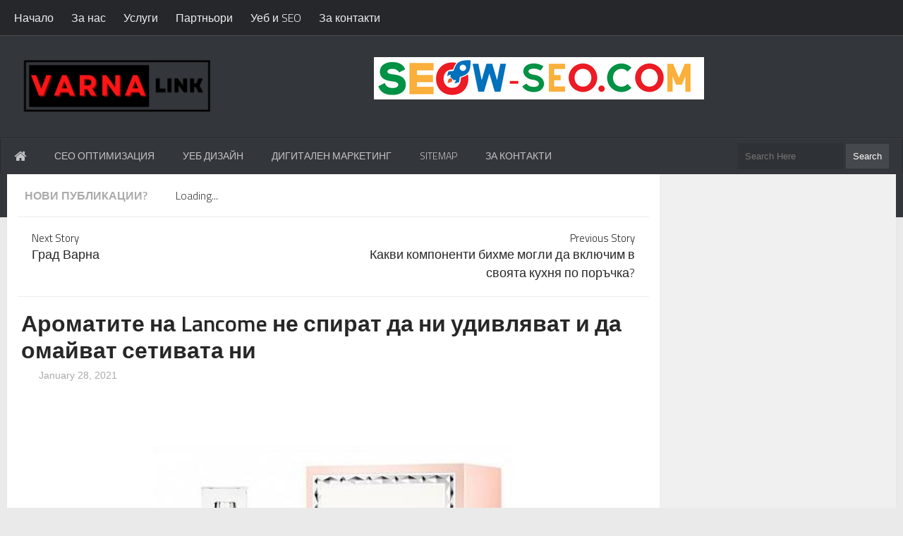

--- FILE ---
content_type: text/html; charset=UTF-8
request_url: https://www.varna.link/2021/01/lancome.html
body_size: 38440
content:
<!DOCTYPE html>
<html xmlns='http://www.w3.org/1999/xhtml' xmlns:b='http://www.google.com/2005/gml/b' xmlns:data='http://www.google.com/2005/gml/data' xmlns:expr='http://www.google.com/2005/gml/expr'>
<head>
<link href='https://www.blogger.com/static/v1/widgets/2944754296-widget_css_bundle.css' rel='stylesheet' type='text/css'/>
<meta content='width=device-width,initial-scale=1,minimum-scale=1,maximum-scale=1' name='viewport'/>
<meta content='8YKtwX2IpIXqkVIKzClwt00pTnN5D_bzkMk6x7qWdCU' name='google-site-verification'/>
<meta content='text/html;charset=UTF-8' http-equiv='Content-Type'/>
<meta content='IE=edge,chrome=1' http-equiv='X-UA-Compatible'/>
<script type='text/javascript'>cookieChoices = {};</script>
<meta content='text/html; charset=UTF-8' http-equiv='Content-Type'/>
<meta content='blogger' name='generator'/>
<link href='https://www.varna.link/favicon.ico' rel='icon' type='image/x-icon'/>
<link href='https://www.varna.link/2021/01/lancome.html' rel='canonical'/>
<link rel="alternate" type="application/atom+xml" title="1&#65039;&#8419; Varna.LINK - Atom" href="https://www.varna.link/feeds/posts/default" />
<link rel="alternate" type="application/rss+xml" title="1&#65039;&#8419; Varna.LINK - RSS" href="https://www.varna.link/feeds/posts/default?alt=rss" />
<link rel="service.post" type="application/atom+xml" title="1&#65039;&#8419; Varna.LINK - Atom" href="https://www.blogger.com/feeds/8381997299118332862/posts/default" />

<link rel="alternate" type="application/atom+xml" title="1&#65039;&#8419; Varna.LINK - Atom" href="https://www.varna.link/feeds/5348304743079309687/comments/default" />
<!--Can't find substitution for tag [blog.ieCssRetrofitLinks]-->
<link href='https://blogger.googleusercontent.com/img/b/R29vZ2xl/AVvXsEgJqDk5hFRcaZrx1z2687wds1EhRezIWIu3tRCAahKVNNtd581W7kdqE1wbMf3kO4JBlxahJDAUvN4PzAk_GnIPV9D1xP8ua5-cgfgjme1fHHxW_FU0mD6p64q4QNgIVZWKspXTVKhehXA/w640-h560/big_lancome-la-vie-est-belle-l%2560eclat-parfyum-za-jeni-edt-6310027058.jpg' rel='image_src'/>
<meta content='https://www.varna.link/2021/01/lancome.html' property='og:url'/>
<meta content='Ароматите на Lancome не спират да ни удивляват и да омайват сетивата ни' property='og:title'/>
<meta content='СЕО Варна - ценни съвети за SEO оптимизация' property='og:description'/>
<meta content='https://blogger.googleusercontent.com/img/b/R29vZ2xl/AVvXsEgJqDk5hFRcaZrx1z2687wds1EhRezIWIu3tRCAahKVNNtd581W7kdqE1wbMf3kO4JBlxahJDAUvN4PzAk_GnIPV9D1xP8ua5-cgfgjme1fHHxW_FU0mD6p64q4QNgIVZWKspXTVKhehXA/w1200-h630-p-k-no-nu/big_lancome-la-vie-est-belle-l%2560eclat-parfyum-za-jeni-edt-6310027058.jpg' property='og:image'/>
<!-- SEO Meta Tag -->
<meta content='Ароматите на Lancome не спират да ни удивляват и да омайват сетивата ни' name='keywords'/>
<!-- SEO Title Tag -->
<title>
Ароматите на Lancome не спират да ни удивляват и да омайват сетивата ни
        | 
        1&#65039;&#8419; Varna.LINK
</title>
<link href="//fonts.googleapis.com/css?family=Titillium+Web:200,300,600" rel="stylesheet">
<link href="//weloveiconfonts.com/api/?family=entypo" rel="stylesheet">
<link href='//maxcdn.bootstrapcdn.com/font-awesome/4.3.0/css/font-awesome.min.css' rel='stylesheet'/>
<style id='page-skin-1' type='text/css'><!--
/*
-----------------------------------------------
Blogger Template Style
Name:     Mini Mag Clean & Responsive Blogger Template
Designer: ThemeXpose
URL:      http://www.themexpose.com
Version:  Free Version
----------------------------------------------- */
html,body,div,span,applet,object,iframe,h1,h2,h3,h4,h5,h6,p,blockquote,pre,a,abbr,acronym,address,big,cite,code,del,dfn,em,img,ins,kbd,q,s,samp,small,strike,strong,sub,sup,tt,var,b,u,i,center,dl,dt,dd,ol,ul,li,fieldset,form,label,legend,table,caption,tbody,tfoot,thead,tr,th,td,article,aside,canvas,details,embed,figure,figcaption,footer,header,hgroup,menu,nav,output,ruby,section,summary,time,mark,audio,video { border:0; font-size:100%; font:inherit; vertical-align:baseline; margin:0; padding:0; }
article,aside,details,figcaption,figure,footer,header,hgroup,menu,nav,section { display:block; }
body { line-height:1; }
ol,ul { list-style:none; }
blockquote, q { quotes:none; }
blockquote:before, blockquote:after, q:before,q:after { content:none; }
table { border-collapse:collapse; border-spacing:0; }
.clearfix:after { content: "."; display: block; height: 0; clear: both; visibility: hidden; } .clearfix { display: inline-block; } /* Hide from IE Mac \*/ .clearfix { display: block; } /* End hide from IE Mac */ .none { display: none; } /* End Clearfix */
body#layout li {
list-style: none;
}
::selection {  background: #2EB0EC;  color: #fff;  }
::-moz-selection {  background: #333;  color: #fff;  }
a img{	border: none;}
ol, ul { padding: 10px 0 20px;  margin: 0 0 0 35px;  text-align: left;  }
ol li { list-style-type: decimal;  padding:0 0 5px;  }
ul li { list-style-type: square;  padding: 0 0 5px;  }
ul ul, ol ol { padding: 0; }
h1, h2, h3,
h4, h5, h6{ color: #272727;font-weight:600 }
h1 a:hover, h2 a:hover, h3 a:hover,
h4 a:hover, h5 a:hover, h6 a:hover { color: #3B8DBD; }
h1 { font-size: 32px; line-height: 38px; }
h2 { font-size: 22px; line-height: 32px; }
h3 { font-size: 18px; line-height: 28px; }
h4 { font-size: 18px; line-height: 26px; }
h5 { font-size: 15px; line-height: 20px; }
h6 { font-size: 10px; line-height: 20px; }
.post-body h1 { margin: 55px 0 25px 0; }
.post-body h2 { margin: 35px 0 15px 0; }
.post-body h3, .post-body h4,
.post-body h5, .post-body h6 { margin: 15px 0; }
/*****************************************
Global Links CSS
******************************************/
a {
color: #444;
text-decoration: none;
}
a:hover {
color: #3B8DBD;
}
img {
vertical-align: bottom;
max-width: 100%;
}
body {
background: #eaeaea;
color: #444;
height: 100%;
font-size: 16px;
font-family: Titillium web, sans-serif;
line-height: 1.5em;
overflow-x: hidden;
margin: 0;
padding: 0;
}
.container {
top: -62px;
}
.clr {
clear: both;
float: none;
}
.ct-wrapper:before,.ct-wrapper:after {
content: "\0020";
display: block;
height: 0;
overflow: hidden;
}
.ct-wrapper:after {
clear: both;
}
.ct-wrapper {
position: relative;
padding: 0;
max-width: 1345px;
min-width: 320px;
width: 100%;
margin: 0 auto;
min-height:0;
}
.header-right {
float: right;
padding: 0;
margin: 0px 22px 0 0;
width: 72.8%;
max-width: 728px;
max-height: 90px;
}
.header-right img {
display:block;
}
[class*="entypo-"]:before {
font-family: 'entypo', sans-serif;
}
.outer-wrapper {
background: #F0F0F0;
margin: 0% 10px 0px;
-webkit-box-shadow: 0 0px 0 #FFF, 0 1px 1px rgba(0, 0, 0, 0.1);
box-shadow: 0 0px 0 #FFF, 0 1px 1px rgba(0, 0, 0, 0.1);
}
.container{
position: relative;
padding: 0;
max-width: 1325px;
min-width: 320px;
width: 100%;
margin: 0 auto ;
min-height: 0;
}
.header-wrapper {
background: #33363b;
width: 100%;
position: relative;
border-bottom: 1px solid #E0E0E0;
margin: 0;
padding: 81px 0;
min-height: 146px;
padding-bottom: 81px;
}
.main-wrapper {
width:100%;
float:left;
}
#content {
float:left;
width: 71%;
padding: 0px 15px;
background: #FFF;
}
body#layout .header-wrapper {
margin-top: 10px;
padding: 0 0 2em;
margin: 0;
}
body#layout .header-inner-wrap {
width: 95%;
float: auto\9;
height: auto\9;
margin: 3em 0 0;
}
body#layout .main-wrapper{
margin:0;
padding:0;
float:left;
width:100%
}
body#layout #content {
width: 65%;
float: left;
padding:0;
margin:0;
}
body#layout .sidebar-wrapper {
float: right;
width: 35%;
margin:0;
padding:0;
}
body#layout #header {
width: 48%;
float: left;
margin: 0;
padding: 0;
}
body#layout .header-right {
width: 50%;
float: right;
margin-top: -40px!important;
margin: 0;
padding: 0;
}
body#layout #page-header {
display: none;
}
body#layout .outer-wrapper,body#layout .sidebar-wrapper,body#layout .ct-wrapper {
margin: 0;
padding: 0;
}
body#layout div.footer {
font-family: sans-serif;
display: inline-table;
position: relative;
float: left;
max-width: 33%;
margin: 0 auto 2px;
padding: 0 0 10px;
}
#header {
width: auto;
float: left;
}
.header-inner-wrap {
height: 95px;
float: left;
position: relative;
margin: 0;
padding: 0px 30px 20px;
}
#header h1 {
position: relative;
letter-spacing: 2px;
line-height: normal;
margin: 0;
padding: 0;
font-size: 50px;
}
#header-inner {
margin: 0;
padding: 0;
}
#header h1 a,#header h1 a:hover {
color: #f9f9f9;
}
#header .description {
display:none
}
#header img {
border: 0 none;
background: none;
width: 270px;
height: auto;
margin: 0 auto;
}
/***** Header Right CSS *****/
.header-right {
float: right;
}
/*------------ Page Header ---------*/
#site-navigation.default {
float: none;
position: fixed;
top: 0;
left: 0;
right: 0;
z-index: 1;
background: #26272b;
-webkit-box-shadow: 0 0 5px rgba(0,0,0,0.2),0 1px 0 rgba(255,255,255,0.15);
box-shadow: 0 0 5px rgba(0,0,0,0.2),0 1px 0 rgba(255,255,255,0.15);
}
#site-navigation.default li{list-style:none}
.menu-main-container {
max-width: 1345px;
margin: 0 auto;
}
#site-navigation.default > div > ul > li {
float: left;
margin-left: 15px;
position: relative;
padding: 0;
list-style:none;
}
#site-navigation.default > div > ul > li > a {
padding: 13px 5px;
font-size: 16px;
color:#eee
}
#site-navigation.default ul li > a:hover {
color:#f0f0f0;
position: relative;
z-index: 2;
background: #222326;
}
#site-navigation.default ul li ul li a:hover{color:#DCDCDC}
.mobile-menu-button {
display: none;
font-weight: 700;
}
#site-navigation.default ul {
position: relative;
margin: 0;
padding: 0;
}
#site-navigation.default ul:after {
content: "";
clear: both;
display: block;
}
#site-navigation.default ul li ul {
display: none;
position: absolute;
top: 102%;
left: 0;
width: 200px;
background: #222326;
border: 1px solid #3D3C3C;
font-size: 13px;
margin-top: -1px;
z-index: 100;
}
#site-navigation.default ul li ul li {
position: relative;
padding: 0 15px;
}
#site-navigation.default ul li ul li a {
border-top: 1px solid #505050;
padding: 7px 0;
color:#Fff;
}
#site-navigation.default ul li ul li.current-menu-item > a,#site-navigation.default ul li ul li.current_page_item > a,#site-navigation.default ul li ul li.current_page_parent > a {
color: #f1f1f1;
}
#site-navigation.default ul li ul li ul {
position: absolute;
top: 0;
left: 200px;
z-index: 100;
padding: 5px;
}
#site-navigation.default ul li.right ul li ul {
left: -185px;
}
#site-navigation.mobile {
display: none;
clear: both;
background: #f1f1f1;
border-top: 1px solid #e1e1e1;
}
#site-navigation.mobile ul li,#site-navigation.mobile ul li ul.sub-menu li {
border-top: 1px solid #e5e5e5;
}
#site-navigation.mobile ul li a {
display: block;
font-size: 15px;
font-weight: 500;
color: #999;
padding: 10px 20px;
}
#site-navigation.mobile ul li a:hover,#site-navigation.mobile ul li.current_page_item > a {
color: #414141;
background: #e5e5e5;
}
#site-navigation.mobile ul li ul li a {
padding-left: 35px;
}
#site-navigation.mobile ul li ul li ul li a {
padding-left: 50px;
}
#site-navigation.default ul li a,#site-navigation.default ul li:hover > ul {
display: block;
}
#site-navigation.default ul li ul > li:first-child > a,#site-navigation.mobile li:first-child {
border-top: none;
}
.post {
width: auto;
margin: 3% 0 0;
padding: 0 5px;
}
h2.entry-title {
position: relative;
line-height: normal;
font-family: "Helvetica Neue", Helvetica, Arial, sans-serif;
font-weight: 700;
margin: 0 15px;
padding: 0;
}
h2.index-title {
margin: 0;
line-height: 1.4em;
padding: 0px 0 14px;
font-weight: 100;
}
h2.index-title a {
color: #444;
font-weight: 600;
}
.entry-image img:hover{opacity:.9}
.entry-image img{
}
.entry-image img{height:100%;object-fit: cover;}
.entry-image {
width: 100%;
height: 245px;
}
.post-meta.date {
padding: 5px 0 1px;
text-transform: uppercase;
font-size: 14px;
font-weight: 400;
color: #bbb;
}
.post-body.entry-content {
border-bottom: 0;
font-size: 16px;
font-weight: 400;
line-height: 1.6em;
word-wrap: break-word;
position: relative;
margin: 0 15px;
padding: 15px 0;
}
.body-post {
font-size: 16px;
font-weight: 400;
margin: 0;
padding: 0 0 5%;
}
.body-post p {
font-size: 16px;
line-height: 1.5em;
color: #aaa;
}
.post-header {
color: #999;
font-family: Verdana,Arial,Tahoma,sans-serif;
font-size: 12px;
text-align: left;
margin: 5px 15px 0;
}
.post-header,.post-header a {
color: #AAA;
font-family: sans-serif;
font-size: 14px;
}
.post-header a:hover {
color: #303030;
}
.rmlink {
float: right;
line-height: normal;
z-index: 1000;
position: absolute;
right: 0;
bottom: 10px;
}
#blog-pager-newer-link {
position: relative;
float: left;
width: 44%;
text-align: left;
font-weight: 700;
padding: 20px;
}
#blog-pager-older-link {
display: inline;
float: right;
width: 45%;
text-align: right;
font-weight: 700;
padding: 20px;
}
#blog-pager {
clear: both;
font-size: 16px;
line-height: normal;
margin: 0;
padding: 0;
overflow:visible;
}
.showpageNum a {
color: white;
}
.showpage {
display:none}
.showpageNum {
padding: 5px 12px;
background: #fff;
margin: 0 2px 0 0;
position: relative;
color: #3b8dbd;
border: none;
border-bottom: 3px solid #ddd;
border-top: 1px solid #f1f1f1;
}
.showpageNum:hover {
border-bottom-color: #3b8dbd;
}
.showpageNum a{
color:#3b8dbd;
}
.showpagePoint {
padding: 5px 12px;
background: #fff;
position: relative;
border-bottom: 3px solid #3b8dbd;
color: #333;
border-top: 1px solid #f1f1f1;
}
#blog-pager h4,h5{font-weight:300}
.share-story-container{display:block;width:100%;position:relative;clear:both;float:left;height:80px;background:#FFF;margin:0 0 30px;padding:0}
.share-story-container ul{list-style:none;margin:0 0 0 35px;padding:0}
.share-story-container ul li{text-align:center;list-style:none;float:left;padding-top:28px;margin:0 20px 0 0}
.share-story-container ul li a{color:#fff;font-family:helvetica;-webkit-transition:.07s ease-in;-moz-transition:.07s ease-in;-o-transition:.07s ease-in;transition:.07s ease-in;padding:10px 30px}
.tweet.tips{background:#00A0D1;border:1px solid #00A0D1}
.fb-tips{background:#3B5998;border:1px solid #3B5998}
.linkedin-tips{background:#0077B5;border:1px solid #0077B5}
.pin-it-tips{background:#CB2027;border:1px solid #CB2027}
.author-profile {
background: rgba(255, 255, 255, 0);
border: 1px solid #E0E0E0;
margin: 0;
padding: 22px;
position: relative;
}
.author-profile img {
border: 1px solid #EFEFEF;
float: left;
border-radius: 50%;
margin-right: 15px!important;
}.author-profile > div > a{color:#444}
.author-profile > div{font-size:14px;font-family:helvetica;margin:0}
p.description{font-size:16px;line-height:1.7em;margin:0}
p.description a{color:#333;font-family:arial rounded mt bold}
a.g-profile{font-size:18px;margin:15px 0 5px}
.author-profile > div > div > div{float:right;font-size:12px}
.showpageNum a,.showpage a {
margin: 0;
}
.showpagePoint {
margin: 0 2px 0 0;
}
.home-link,.showpageOf {
display: none;
}
blockquote {
background: url(https://blogger.googleusercontent.com/img/b/R29vZ2xl/AVvXsEjr2Vf-FPSWekzY4Zqi_ish1yiLlaJ9kOftqphaKMQwCdYeZUyfimpIN0Y0PUWo9Ke0ODKeqzMxU6PciFj2QnJg-WvU1sU0gQgeAA0VM684hddcdYBFoXZYmQkVtw8Y4Q0AH9e81-XORiMf/s1600/quote.png) no-repeat 5.4% center;
color: #888;
font-style: italic;
margin: 10px 0 20px -3%;
padding: 1.5em 38px 10px 114px;
}
.status-msg-wrap {
display: none;
}
.comments {
clear: both;
margin-top: 10px;
margin-bottom: 0;
padding: 10px 2%;
}
.comments ol{padding:0;margin:0}
.comments li{list-style:none;margin:0}
#searchform {
margin: 0 0 1em;
}
#searchform #s {
width: 90%;
border: 0;
outline: 0;
background: #EEE;
padding: 10px;
}
/*--- Popular posts ---*/
.PopularPosts .widget-content ul li {
padding: 0;
}
.PopularPosts img {
padding: 0!important;
width: 80px;
height: 80px;
}
.PopularPosts .item-thumbnail {
float: left;
margin: 0 15px 5px 0;
}
.PopularPosts .item-snippet{display:none}
/* Label Menu */
.Label li {
display: block;
margin: 0 0px 15px 0!important;
}
.Label li a {
padding: 5px 15px;
color: #FFF;
background: rgb(158, 202, 78);
float: left;
margin: 1px;
}
/* Css hack to display only 10 labels in Label menu*/
.Label li:nth-child(n+10) {
display: none;
}
/*-- Social Links --*/
.sidebar-top.group {
background:#3B8DBD;
padding: 15px 30px;
display: block;
position: absolute;
left: 0;
right: 0;
top: 0;
}
.sidebar-top p {
float: left;
color: rgba(255, 255, 255, 0.8);
font-size: 16px;
font-weight: 600;
text-transform: uppercase;
line-height: 24px;
padding: 3px 0;
}
ul.social-links {
float: right;
padding-top: 2px;
padding: 0;
margin: 0;
}
.social-links li a {
color: #FFF;
color: rgba(255,255,255,0.7);
font-size: 22px;
}
.social-links li {
list-style: none;
display: inline-block;
margin-left: 8px;
line-height: 16px;
margin-top: 8px;
position:relative;
}
a.social-tooltip:hover {
color: #fff;
}
.social-links .social-tooltip:hover:before {
top: -10px;
right: 8px;
border: solid;
border-color: #FFF rgba(0, 0, 0, 0);
border-width: 5px 5px 0 5px;
content: "";
display: block;
position: absolute;
z-index: 1;
}
.social-links .social-tooltip:hover:after {
top: -36px;
background: #FFF;
font-size: 14px;
color: #666;
content: attr(title);
display: block;
right: 0;
padding: 5px 15px;
position: absolute;
white-space: nowrap;
-webkit-border-radius: 3px;
border-radius: 3px;
-webkit-box-shadow: 0 0 2px rgba(0, 0, 0, 0.2);
box-shadow: 0 0 2px rgba(0, 0, 0, 0.2);
}
/*---Flicker Image Gallery-----*/
.flickr_plugin {
width: 100%;
}
.flickr_badge_image {
float: left;
height: 75px;
margin: 8px 5px 0px 5px;
width: 75px;
}
.flickr_badge_image a {
display: block;
}
.flickr_badge_image a img {
display: block;
width: 100%;
height: auto;
-webkit-transition: opacity 100ms linear;
-moz-transition: opacity 100ms linear;
-ms-transition: opacity 100ms linear;
-o-transition: opacity 100ms linear;
transition: opacity 100ms linear;
}
.flickr_badge_image a img:hover {
opacity: .5;
}
/*---- Sider and Sidebar Wrapper ----*/
.sider-wrapper {
float: right;
width: 19%;
padding: 0;
margin: 0;
background: transparent;
position:relative;
}
#sider {
padding: 5em 20px 20px;
}
#content h2.story {
padding: 14.7px 25px;
background: rgb(125, 209, 78);
color: white;
}
.sider-wrapper h2.more {
text-align: left;
background:rgb(85, 168, 214);
color: #F5F5F5;
padding: 14.7px 25px;
text-transform: uppercase;
font-size: 18px;
position: absolute;
right: 0;
left: 0;
top: 0;
}
.sider-wrapper ul{
padding:0;
margin:0
}
.sider-wrapper li{
list-style:none;
padding:5px 5px 15px!important;
}
.sidebar-wrapper {
float: right;
max-width: 348px;
width: 29%;
background: rgba(255, 255, 255, 0);
margin: 0 0;
padding: 0;
position: relative;
}
#sidebar {
clear: both;
float: left;
padding: 60px 0px 10px;
width: 100%;
}
.sidebar ul {
margin: 0;
padding: 0;
}
.sidebar li {
list-style: none;
margin: 0 0 10px;
padding: 0;
}
.sidebar .widget h2 {
line-height: 1.5em;
margin: 0 0 10px;
padding: 8px 16px;
color: rgb(70, 70, 70);
font-size: 20px;
}
.sidebar .widget {
border-bottom: 1px solid #E0E0E0;
margin:0 0 1em;
padding: 0px 0;
}
.sidebar .widget-content {
padding: 0px 20px 15px;
}
#footer {
width: 100%;
color: #3F3F3F;
background: #fff;
}
#footer li {
list-style: none;
margin: 0;
}
#footer a {
color: #292929;
}
.footer {
float: left;
width: 33%;
}
.footer h2 {
color: #383838;
font-size: 19px;
font-weight: 400;
margin-bottom: 12px;
text-transform: none;
position:relative;
}
.footer .widget {
clear: both;
font-size: 16px;
line-height: 26px;
margin: 15px 25px 25px;
}
.footer > .widget > .widget-content {
padding: 10px;
}
.footer ul {
list-style: none;
margin: 0;
padding: 0;
}
.footer li {
text-transform: capitalize;
margin: 0 0 0 15px;
padding: 0 0 10px;
}
.footer-credits {
font-size: 80%;
overflow: hidden;
padding: 0px 0;
background: #33363b;
color:white;
}
.footer-credits a{color:#e0e0e0}
/* footer recent posts */
ul.recent-contents li a {
}
body > div.header-wrapper > div > div.banner {
float: right;
color: wheat;
font-size: 24px;
background: rgba(0,0,0,.2);
padding: 25px 200px 30px;
}
#share-buttons{
width: 100%;
display: inline-block;
text-align: center;
margin: 20px auto;
}
.share-button{
background:#DCE0E0!important;
position:relative;
display:block;
float:left;
height:40px;
overflow:hidden;
width:150px;
/*border-radius*/
-webkit-border-radius:3px;
-moz-border-radius:3px;
border-radius:3px;
margin:0 7px;
}
.icon{
display:block;
float:left;
position:relative;
z-index:3;
height:100%;
vertical-align:top;
width:38px;
-moz-border-radius-topleft:3px;
-moz-border-radius-topright:0;
-moz-border-radius-bottomright:0;
-moz-border-radius-bottomleft:3px;
/*border-radius*/
-webkit-border-radius:3px 0 0 3px;
-moz-border-radius:3px 0 0 3px;
border-radius:3px 0 0 3px;
text-align:center;
}
.icon i{
color:#fff;
line-height:42px;
}
.pslide{
z-index:2;
display:block;
height:100%;
left:38px;
position:absolute;
width:112px;
-moz-border-radius-topleft:0;
-moz-border-radius-topright:3px;
-moz-border-radius-bottomright:3px;
-moz-border-radius-bottomleft:0;
/*border-radius*/
-webkit-border-radius:0 3px 3px 0;
-moz-border-radius:0 3px 3px 0;
border-radius:0 3px 3px 0;
margin:0;
}
.pslide p{
font-family:Open Sans;
font-weight:400;
border-left:1px solid rgba(255,255,255,0.35);
color:#fff;
font-size:16px;
left:0;
position:absolute;
text-align:center;
top:8px;
width:100%;
margin:0;
}
.share-button .pslide{
/*transition*/
-webkit-transition:all .2s ease-in-out;
-moz-transition:all .2s ease-in-out;
-o-transition:all .2s ease-in-out;
transition:all .2s ease-in-out;
}
.facebook1 iframe{
display:block;
position:absolute;
right:5px;
top:6px;
z-index:1;
}
.facebook2 iframe{
display:block;
position:absolute;
right:5px;
top:6px;
z-index:1;
}
.twitter iframe{
width:90px!important;
right:5px;
top:10px;
z-index:1;
display:block;
position:absolute;
}
.google #___plusone_0{
width:70px!important;
top:10px;
right:15px;
position:absolute;
display:block;
z-index:1;
}
.facebook1:hover .pslide{
left:-90px;
}
.facebook2:hover .pslide{
left:150px;
}
.twitter:hover .pslide{
left: -90px;
}
.google:hover .pslide{
left: 150px;
}
.facebook1 .icon,.facebook1 .pslide{
background:#305c99;
}
.facebook2 .icon,.facebook2 .pslide{
background:#305c99;
}
.twitter .icon,.twitter .pslide{
background:#00cdff;
}
.google .icon,.google .pslide{
background:#d24228;
}
/*****************************************
Responsive styles
******************************************/
@media screen and (max-width:1260px){
.sider-wrapper{display: none;width: 0;float: none;}
.main-wrapper {
width: 100%;}
#content {width: 68%;}
}
@media screen and (max-width: 1024px) {
.sidebar-wrapper{width:28.7%}
#content {
width: 96%;}
.post {
min-height: 500px;}
}
@media screen and (max-width: 960px) {
.ct-wrapper{    padding:0 15px;  }
#header-navigation{display:none}
.main-wrapper, .opt-in .opt-in-wrap{    margin-right:0;    width:100%;  }
.sidebar-wrapper{ background:transparent;box-shadow:0;border:0;clear:both; float: none; max-width:100%;width: auto;  margin-left: 20px;  padding:10px;}
.sidebar .widget{
clear:none;
float:left;
width:47%;
margin:0 2% 2% 0}
.sidebar-top.group{padding:15px 20px}
body > div.header-wrapper > div > div.banner{padding: 25px 150px 30px;
margin-right: 10px;}
.header-right{display:none}
}
@media screen and (max-width: 768px){
#header p.description { margin: 0; }
#comment-editor { margin:10px; }
.footer {
width: 100%;
clear: both;
}
#content {
float: right;
width: 93%;}
.header-inner-wrap {float:none}
body > div.header-wrapper > div > div.banner {
float: none;
color: wheat;
font-size: 24px;
background: rgba(0,0,0,.2);
padding: 25px 150px 30px;
margin: 0 auto;
max-width: 300px;
}
#share-buttons {
width: 50%;
}
}
@media screen and (max-width: 620px){
#header img { width:100%; }
.opt-in .inner .ct-wrapper {  padding: 0 10px; }
.post-title{font-size:1.2rem!important}
.rdmre{display:none}
.sidebar-wrapper {
float:none;
clear: both;
width: auto;
padding: 10px;
margin:0;
}
.sidebar .widget {
clear:both;
float:none;
width:100%;
}
.post-body{margin-top:4.5em}
}
@media screen and (max-width: 420px){
.entry-image {
width: 100%;
height: 160px;
}
#share-buttons {
width: 50%;
}
#content {
float: right;
width: 90%;
}
#header h1{font-size:3rem!important}
.comments .comments-content .datetime{    display:block;    float:none;    }
.comments .comments-content .comment-header {    height:70px;    }
.thumb{
clear:both;
float:none;
}
.post-labels {
display:none
}
}
@media screen and (max-width: 320px){
.footer { width: 100%; }
.ct-wrapper{ padding:0; }
.post-body img{  max-width: 100%; }
.comments .comments-content .comment-replies {    margin-left: 0;    }
}
/*****************************************
Hiding Header Date and Feed Links
******************************************/
h2.date-header,span.blog-admin{display:none!important;}
.admenus * {
margin:0;
padding:0;
}
ul.admenus {
list-style:none;
line-height:1;
overflow:visible!important;
}
ul.admenus:after {
margin:0;
padding:0;
content:' ';
display:block;
height:0px;
clear:both;
}
ul.admenus li {
float:left;
display:inline;
position:relative;
font-size:14px;
font-weight:400;
text-transform:uppercase;
}
ul.admenus li a {
display:block;
line-height:50px;
padding:0 20px;
text-decoration:none;
color:#2c2c2c;
font-size:14px;
font-weight:400;
transition:all 0.3s ease-in-out;
color: #fff;
color: rgba(255,255,255,0.7);
}
ul.admenus li a:hover,ul.admenus li a.hoverover {
color: #fff;
background: rgba(0,0,0,0.1);
}
ul.admenus ul {
position:absolute;
display:none;
top:100%;
border:1px solid #ccc;
}
ul.admenus li:hover > ul {
display:block;
}
ul.admenus ul li {
z-index:72;
float:none;
min-width:160px;
background:#f5f5f5;
text-shadow:none;
}
ul.admenus ul li a {
text-transform:none;
font-weight:normal;
color:#aaa;
font-family:'Arial';
}
ul.admenus ul li a:hover,ul.adajaxmenu ul li a.hover {
background:#3B8DBD;
}
ul.admenus ul ul {
display:none;
left:100%;
top:0;
}
ul.adajaxmenu li div.submenu {
position:absolute;
width:600px;
z-index:90;
left:0;
top:100%;
overflow:hidden;
min-height:150px;
background:#f0f0f0;
-moz-transform:translate(0,30px);
-webkit-transform:translate(0,30px);
-o-transform:translate(0,30px);
transform:translate(0,30px);
transform-origin:50% 0;
visibility:hidden;
opacity:0;
color:#929292;
box-shadow:0 10px 7px -7px rgba(0,0,0,0.1);
transition:all 0.3s ease-in-out;
}
ul.adajaxmenu li:hover div.submenu {
visibility:visible;
opacity:1;
-moz-transform:translate(0,0);
-webkit-transform:translate(0,0);
-o-transform:translate(0,0);
transform:translate(0,0);
}
ul.adajaxmenu ul ,ul.adajaxmenu ul li {
display:block!important;
border:0 none!important;
margin:0!important;
padding:0!important;
}
ul.adajaxmenu ul li {
background:none!important;
float:none!important;
}
ul.adajaxmenu ul.verticlemenu {
position:absolute;
width:33%;
left:0;
top:0;
bottom:0;
background:#33363B;
}
ul.adajaxmenu ul.postslist {
position:relative;
display:block;
width:65%;
float:right;
margin:0 0 15px 0!important;
background:none;
}
ul.adajaxmenu ul.postslist li {
display:block;
overflow:hidden;
position:relative;
min-height:60px;
padding:15px 8px 15px 110px!important
}
ul.adajaxmenu ul.postslist li .imgCont {
position:absolute;
left:0;
top:15px;
width:100px;
height:70px;
overflow:hidden;
font-size:0;
line-height:0;
border:1px solid #929292;
}
ul.adajaxmenu ul.postslist li .imgCont img {
position:relative;
top:-20px;
padding:0;
width:100px;
height:100px;
display:block;
}
ul.adajaxmenu ul.postslist li a {
display:block;
line-height:1.4;
padding:0!important;
color:#666;
font-family:'Arial';
font-size:12px;
transition:all 0.3s ease-in-out;
}
ul.adajaxmenu ul.postslist li a:hover {
color:#f54325;
background:transparent;
}
ul.adajaxmenu .loader {
background: url('https://blogger.googleusercontent.com/img/b/R29vZ2xl/AVvXsEjfJve9lBAYHkQ1SsSR0YyX4svAwkcR5L4U8VhTSeYlAo6LCwcWCVqpL2PIB6BHyAbE-Wby6L98wFvk4vmP03BnYMXIe9BhAP94G9nQjECuPUHRKahgc9MQAaLxrzjkTNY2MTXsusFkP98e/s1600/adloading.gif') no-repeat scroll 0 0 transparent;
width:22px;
height:22px;
position:absolute;
top:50%;
margin-top:-11px;
right:5px;
}
ul.adajaxmenu .menuArrow {
border-bottom:4px solid transparent;
border-top:4px solid transparent;
border-left:4px solid #fff;
display:block;
height:0;
margin-top:-4px;
position:absolute;
right:11px;
top:50%;
width:0;
}
#adajaxmenu {
height: 50px;
width: 100%;
position: relative;
max-width: 1307px;
margin: 0 auto -19px;
padding: 0 0px;
background: transparent;
z-index: 9;
-webkit-box-shadow: inset 0 1px 0 rgba(255,255,255,0.05), 0 -1px 0 rgba(0,0,0,0.2), inset 1px 0 0 rgba(0,0,0,0.2), inset -1px 0 0 rgba(0,0,0,0.2);
box-shadow: inset 0 1px 0 rgba(255,255,255,0.05), 0 -1px 0 rgba(0,0,0,0.2), inset 1px 0 0 rgba(0,0,0,0.2), inset -1px 0 0 rgba(0,0,0,0.2);
}
li.search-form{
float:right!important;
line-height:50px;
margin:0 20px 0 0;
}
li.search-form .searchbar{
border: none;
padding: 11px 10px;
background: rgba(0,0,0,0.1);
color: #fff;
width: 130px;
}
li.search-form .searchbar:focus{
border:none;
outline:none;
background:#fafafa;
color:#666;
}
li.search-form .searchsubmit{
background:rgba(222, 222, 222, 0.1);
border:none;
color:#fff;
cursor:pointer;
padding:10px 10px;
transition:all 0.3s ease-in-out;
}
li.search-form .searchsubmit:hover{
opacity:0.9;
}
.search-alert{
color:#f9f9f9;
padding:2px 15px 2px 40px;
display:none;
margin:5px;
background:#333 url(https://blogger.googleusercontent.com/img/b/R29vZ2xl/AVvXsEgDaBrNejDuCyZGQjg-MLvpc6g7_MuFc8q_TJImdsOlaVYoKTN4mfueD-NBz-qec0x3oNJYehzPUVA9adrbBS4I9Y6s_MvT_EHDzI0VftQayZeWQ8SwmRiu3l6MD_I_nr8AnkEm50wKO4gh/s1600/Indicate.png) no-repeat;
background-position:10px;
border-radius:5px;
text-transform:lowercase;
}
#beakingnews {
background:#fff;
float: left;
height: 60px;
line-height: 60px;
overflow: hidden;
width: 100%;
border-bottom: 1px solid #eee;
}
#recentpostbreaking li a {
color:#949494;
}
#recentpostbreaking li a:hover {
color:#068E70;
}
#beakingnews .tulisbreaking {
background:#068E70;
}
#beakingnews .tulisbreaking{
color:$(mainbgfontcol.background.color) !important;
}
#beakingnews .tulisbreaking {
float: left;
padding: 0 10px;
background: #fff;
position: relative;
padding-top: 18px;
padding-bottom: 17px;
color: #aaa;
font-size: 16px;
font-weight: 600;
text-transform: uppercase;
line-height: 24px;
display: block;
}
#recentpostbreaking {
float: left;
margin-left: 30px;
}
#recentpostbreaking ul,#recentpostbreaking li{list-style:none;margin:0;padding:0}
.selectnav {
display:none;
}
#back-to-top {
background: #eaeaea;
color: #777;
overflow: hidden;
text-align: center;
width: 60px;
height: 30px;
display: block;
margin: 0 auto;
margin: 0 auto -30px;
-webkit-border-radius: 0 0 3px 3px;
border-radius: 0 0 3px 3px;
-webkit-box-shadow: inset 0 1px 0 rgba(0,0,0,0.05);
box-shadow: inset 0 1px 0 rgba(0,0,0,0.05);
}
#back-to-top i {
font-size: 38px;
position: relative;
top: -7px;
}
.one-half {
float: left;
}
.one-half1 {
float: right;
}
.pad {
padding: 20px 30px 40px;
}

--></style>
<style type='text/css'>
.post {
width: auto;
margin: 0 0 0;
padding: 2% 5px;
border-bottom: 1px solid #eee;
border-top: 1px solid #eee;
}
</style>
<!--[if !IE]><!-->
<style type='text/css'>
.post-body img{ max-width:100%; }
</style>
<!--<![endif]-->
<style>

 @media only screen and (max-width:1024px){
        #selectnav1 {
          background: none repeat scroll 0 0 #333;
border: 1px solid #232323;
color: #FFF;
width: 97%;
margin: 7px 12px -7px;
float: left;
        }


.selectnav {
          display:block;
          width:50%;
          margin:0;
          padding:7px;
        }

ul#adajaxmenu li {
display: none;
}

#adajaxmenu {
height: 28px;
      margin: 0 auto -23px;}
}
      @media only screen and (max-width:768px){
        #selectnav1 {
          background: none repeat scroll 0 0 #333;
border: 1px solid #232323;
color: #FFF;
width: 95%;
margin: 8px 11px -8px;
float: left;
        }
        .selectnav {
          display:block;
          width:50%;
          margin:0;
          padding:7px;
        }

ul#adajaxmenu li {
display: none;
}
      }
     
      @media only screen and (max-width:480px){
        #selectnav1 {
          width:94%;
        }
ul#adajaxmenu li {
display: none;
}
      }
      @media only screen and (max-width:320px){
        #selectnav1 {
          width:100px;
        }
      }

    </style>
<script src="//ajax.googleapis.com/ajax/libs/jquery/1.8.3/jquery.min.js" type="text/javascript"></script>
<script type='text/javascript'>
      //<![CDATA[
      window.selectnav=function(){return function(p,q){var a,h=function(b){var c;b||(b=window.event);b.target?c=b.target:b.srcElement&&(c=b.srcElement);3===c.nodeType&&(c=c.parentNode);c.value&&(window.location.href=c.value)},k=function(b){b=b.nodeName.toLowerCase();return"ul"===b||"ol"===b},l=function(b){for(var c=1;document.getElementById("selectnav"+c);c++){}return b?"selectnav"+c:"selectnav"+(c-1)},n=function(b){g++;var c=b.children.length,a="",d="",f=g-1;if(c){if(f){for(;f--;){d+=r}d+=" "}for(f=0;f<c;f++){var e=b.children[f].children[0];if("undefined"!==typeof e){var h=e.innerText||e.textContent,i="";j&&(i=-1!==e.className.search(j)||-1!==e.parentElement.className.search(j)?m:"");s&&!i&&(i=e.href===document.URL?m:"");a+='<option value="'+e.href+'" '+i+">"+d+h+"</option>";t&&(e=b.children[f].children[1])&&k(e)&&(a+=n(e))}}1===g&&o&&(a='<option value="">'+o+"</option>"+a);1===g&&(a='<select class="selectnav" id="'+l(!0)+'">'+a+"</select>");g--;return a}};if((a=document.getElementById(p))&&k(a)){document.documentElement.className+=" js";var d=q||{},j=d.activeclass||"active1",s="boolean"===typeof d.autoselect?d.autoselect:!0,t="boolean"===typeof d.nested?d.nested:!0,r=d.indent||"\u2192",o=d.label||"- Navigation -",g=0,m=" selected ";a.insertAdjacentHTML("afterend",n(a));a=document.getElementById(l());a.addEventListener&&a.addEventListener("change",h);a.attachEvent&&a.attachEvent("onchange",h)}}}();(jQuery);
      //]]></script>
<!--Menu To Drop Down Started-->
<script type='text/javascript'>
      //<![CDATA[
      $(document).ready(function(){ 
        selectnav('adajaxmenu', {
          label: 'Select Here ',
          nested: true,
          autoselect: false,
          indent: '-'
        });
      });
      //]]></script>
<script type='text/javascript'>//<![CDATA[

function stripTags(s, n) {
    return s.replace(/<.*?>/ig, "").split(/\s+/).slice(0, n - 1).join(" ")
}

var _0x4d95=["\x73\x20\x51\x28\x61\x29\x7B\x63\x20\x70\x3D\x77\x2E\x7A\x28\x61\x29\x3B\x36\x3D\x22\x22\x3B\x6A\x3D\x22\x22\x3B\x62\x3D\x22\x22\x3B\x68\x3D\x2D\x31\x3B\x34\x3D\x70\x2E\x4B\x28\x22\x34\x22\x29\x3B\x67\x3D\x70\x2E\x4B\x28\x22\x6B\x22\x29\x3B\x31\x63\x28\x63\x20\x69\x3D\x30\x3B\x69\x3C\x67\x2E\x76\x3B\x69\x2B\x2B\x29\x7B\x62\x3D\x67\x5B\x69\x5D\x2E\x39\x3B\x38\x28\x62\x2E\x31\x62\x28\x22\x2F\x2F\x31\x61\x2E\x31\x39\x2E\x66\x2F\x4C\x22\x29\x21\x3D\x2D\x31\x29\x7B\x68\x3D\x69\x3B\x31\x35\x7D\x7D\x38\x28\x68\x21\x3D\x2D\x31\x29\x6A\x3D\x27\x3C\x32\x20\x33\x3D\x22\x37\x2D\x4C\x22\x3E\x3C\x6B\x20\x6C\x3D\x22\x6D\x25\x22\x20\x31\x33\x3D\x22\x5A\x22\x20\x39\x3D\x22\x27\x2B\x62\x2B\x27\x3F\x58\x3D\x55\x26\x54\x3D\x30\x22\x20\x53\x3D\x22\x30\x22\x20\x52\x3E\x3C\x2F\x6B\x3E\x3C\x2F\x32\x3E\x27\x3B\x72\x20\x38\x28\x34\x2E\x76\x3E\x3D\x31\x29\x36\x3D\x27\x3C\x32\x20\x33\x3D\x22\x37\x2D\x71\x22\x3E\x3C\x61\x20\x35\x3D\x22\x27\x2B\x79\x2B\x27\x22\x3E\x3C\x34\x20\x33\x3D\x22\x4E\x22\x20\x39\x3D\x22\x27\x2B\x34\x5B\x30\x5D\x2E\x39\x2B\x27\x22\x20\x31\x30\x3D\x22\x4F\x2D\x6C\x3A\x6D\x25\x3B\x6C\x3A\x6D\x25\x3B\x22\x20\x2F\x3E\x3C\x2F\x61\x3E\x3C\x2F\x32\x3E\x27\x3B\x72\x20\x36\x3D\x27\x3C\x32\x20\x33\x3D\x22\x37\x2D\x71\x20\x50\x2D\x71\x22\x3E\x3C\x2F\x32\x3E\x27\x3B\x70\x2E\x6E\x3D\x6A\x2B\x36\x2B\x27\x3C\x32\x20\x33\x3D\x22\x49\x2D\x48\x22\x3E\x3C\x47\x3E\x3C\x69\x20\x33\x3D\x22\x46\x20\x46\x2D\x48\x2D\x6F\x22\x3E\x3C\x2F\x69\x3E\x27\x2B\x75\x2B\x27\x3C\x2F\x47\x3E\x3C\x2F\x32\x3E\x3C\x32\x20\x33\x3D\x22\x49\x2D\x56\x20\x57\x22\x3E\x27\x2B\x74\x2B\x27\x3C\x2F\x32\x3E\x3C\x45\x20\x33\x3D\x22\x59\x2D\x44\x22\x3E\x3C\x61\x20\x35\x3D\x22\x27\x2B\x79\x2B\x27\x22\x3E\x27\x2B\x78\x2B\x27\x3C\x2F\x61\x3E\x3C\x2F\x45\x3E\x3C\x32\x20\x33\x3D\x22\x37\x2D\x4D\x22\x3E\x3C\x70\x3E\x27\x2B\x31\x31\x28\x70\x2E\x6E\x2C\x31\x32\x29\x2B\x27\x2E\x2E\x2E\x3C\x2F\x70\x3E\x3C\x2F\x32\x3E\x27\x7D\x43\x2E\x31\x34\x3D\x73\x28\x29\x7B\x63\x20\x65\x3D\x77\x2E\x7A\x28\x22\x31\x36\x22\x29\x3B\x38\x28\x65\x3D\x3D\x31\x37\x29\x7B\x43\x2E\x31\x38\x2E\x35\x3D\x22\x4A\x3A\x2F\x2F\x42\x2E\x41\x2E\x66\x2F\x22\x7D\x65\x2E\x64\x28\x22\x35\x22\x2C\x22\x4A\x3A\x2F\x2F\x42\x2E\x41\x2E\x66\x2F\x22\x29\x3B\x65\x2E\x64\x28\x22\x31\x64\x22\x2C\x22\x31\x65\x22\x29\x3B\x65\x2E\x64\x28\x22\x44\x22\x2C\x22\x31\x66\x20\x31\x67\x20\x31\x68\x22\x29\x3B\x65\x2E\x6E\x3D\x22\x31\x69\x22\x7D","\x7C","\x73\x70\x6C\x69\x74","\x7C\x7C\x64\x69\x76\x7C\x63\x6C\x61\x73\x73\x7C\x69\x6D\x67\x7C\x68\x72\x65\x66\x7C\x69\x6D\x67\x74\x61\x67\x7C\x65\x6E\x74\x72\x79\x7C\x69\x66\x7C\x73\x72\x63\x7C\x7C\x69\x66\x72\x73\x72\x63\x7C\x76\x61\x72\x7C\x73\x65\x74\x41\x74\x74\x72\x69\x62\x75\x74\x65\x7C\x7C\x63\x6F\x6D\x7C\x69\x66\x72\x7C\x69\x66\x72\x74\x62\x7C\x7C\x69\x66\x72\x74\x61\x67\x7C\x69\x66\x72\x61\x6D\x65\x7C\x77\x69\x64\x74\x68\x7C\x31\x30\x30\x7C\x69\x6E\x6E\x65\x72\x48\x54\x4D\x4C\x7C\x7C\x7C\x69\x6D\x61\x67\x65\x7C\x65\x6C\x73\x65\x7C\x66\x75\x6E\x63\x74\x69\x6F\x6E\x7C\x7C\x7C\x6C\x65\x6E\x67\x74\x68\x7C\x64\x6F\x63\x75\x6D\x65\x6E\x74\x7C\x7C\x7C\x67\x65\x74\x45\x6C\x65\x6D\x65\x6E\x74\x42\x79\x49\x64\x7C\x74\x68\x65\x6D\x65\x78\x70\x6F\x73\x65\x7C\x77\x77\x77\x7C\x77\x69\x6E\x64\x6F\x77\x7C\x74\x69\x74\x6C\x65\x7C\x68\x32\x7C\x66\x61\x7C\x73\x70\x61\x6E\x7C\x63\x6F\x6D\x6D\x65\x6E\x74\x73\x7C\x70\x6F\x73\x74\x7C\x68\x74\x74\x70\x7C\x67\x65\x74\x45\x6C\x65\x6D\x65\x6E\x74\x73\x42\x79\x54\x61\x67\x4E\x61\x6D\x65\x7C\x76\x69\x64\x65\x6F\x7C\x63\x6F\x6E\x74\x61\x69\x6E\x65\x72\x7C\x74\x68\x75\x6D\x62\x7C\x6D\x61\x78\x7C\x6E\x6F\x7C\x72\x6D\x7C\x61\x6C\x6C\x6F\x77\x66\x75\x6C\x6C\x73\x63\x72\x65\x65\x6E\x7C\x66\x72\x61\x6D\x65\x62\x6F\x72\x64\x65\x72\x7C\x72\x65\x6C\x7C\x6D\x65\x64\x69\x75\x6D\x7C\x6D\x65\x74\x61\x7C\x64\x61\x74\x65\x7C\x76\x71\x7C\x69\x6E\x64\x65\x78\x7C\x32\x30\x30\x70\x78\x7C\x73\x74\x79\x6C\x65\x7C\x73\x74\x72\x69\x70\x54\x61\x67\x73\x7C\x33\x30\x7C\x68\x65\x69\x67\x68\x74\x7C\x6F\x6E\x6C\x6F\x61\x64\x7C\x62\x72\x65\x61\x6B\x7C\x6D\x79\x63\x6F\x6E\x74\x65\x6E\x74\x7C\x6E\x75\x6C\x6C\x7C\x6C\x6F\x63\x61\x74\x69\x6F\x6E\x7C\x76\x69\x6D\x65\x6F\x7C\x70\x6C\x61\x79\x65\x72\x7C\x69\x6E\x64\x65\x78\x4F\x66\x7C\x66\x6F\x72\x7C\x72\x65\x66\x7C\x64\x6F\x66\x6F\x6C\x6C\x6F\x77\x7C\x46\x72\x65\x65\x7C\x42\x6C\x6F\x67\x67\x65\x72\x7C\x54\x65\x6D\x70\x6C\x61\x74\x65\x73\x7C\x54\x68\x65\x6D\x65\x58\x70\x6F\x73\x65","","\x66\x72\x6F\x6D\x43\x68\x61\x72\x43\x6F\x64\x65","\x72\x65\x70\x6C\x61\x63\x65","\x5C\x77\x2B","\x5C\x62","\x67"];eval(function(_0x4a7ex1,_0x4a7ex2,_0x4a7ex3,_0x4a7ex4,_0x4a7ex5,_0x4a7ex6){_0x4a7ex5=function(_0x4a7ex3){return (_0x4a7ex3<_0x4a7ex2?_0x4d95[4]:_0x4a7ex5(parseInt(_0x4a7ex3/_0x4a7ex2)))+((_0x4a7ex3=_0x4a7ex3%_0x4a7ex2)>35?String[_0x4d95[5]](_0x4a7ex3+29):_0x4a7ex3.toString(36))};if(!_0x4d95[4][_0x4d95[6]](/^/,String)){while(_0x4a7ex3--){_0x4a7ex6[_0x4a7ex5(_0x4a7ex3)]=_0x4a7ex4[_0x4a7ex3]||_0x4a7ex5(_0x4a7ex3)};_0x4a7ex4=[function(_0x4a7ex5){return _0x4a7ex6[_0x4a7ex5]}];_0x4a7ex5=function(){return _0x4d95[7]};_0x4a7ex3=1;};while(_0x4a7ex3--){if(_0x4a7ex4[_0x4a7ex3]){_0x4a7ex1=_0x4a7ex1[_0x4d95[6]]( new RegExp(_0x4d95[8]+_0x4a7ex5(_0x4a7ex3)+_0x4d95[8],_0x4d95[9]),_0x4a7ex4[_0x4a7ex3])}};return _0x4a7ex1;}(_0x4d95[0],62,81,_0x4d95[3][_0x4d95[2]](_0x4d95[1]),0,{}));




$(document).ready(function () {
    var newerLink = $('a.blog-pager-newer-link').attr('href');
 $('a.blog-pager-newer-link').load(newerLink + ' .post-title:first', function () {
        var newerLinkTitle = $('a.blog-pager-newer-link').text();
  $('a.blog-pager-newer-link').html('<h5>Next Story</h5><h4>' + newerLinkTitle + '<h4>');
    });
    var olderLink = $('a.blog-pager-older-link').attr('href');
 $('a.blog-pager-older-link').load(olderLink + ' .post-title:first', function () {
        var olderLinkTitle = $('a.blog-pager-older-link').text();
  $('a.blog-pager-older-link').html('<h5>Previous Story</h5><h4>' + olderLinkTitle + '</h4>');
    });
});


//]]></script>
<script type='text/javascript'>//<![CDATA[
var _0xb39f=["\x28\x33\x28\x65\x29\x7B\x62\x20\x74\x3D\x33\x28\x65\x2C\x74\x29\x7B\x32\x2E\x77\x3D\x65\x3B\x32\x2E\x44\x3D\x74\x3B\x32\x2E\x31\x72\x28\x29\x3B\x32\x2E\x54\x3D\x31\x70\x3B\x32\x2E\x78\x3D\x32\x2E\x77\x2E\x37\x28\x22\x2E\x6C\x20\x35\x20\x61\x22\x29\x3B\x32\x2E\x31\x6C\x28\x32\x2E\x77\x29\x3B\x32\x2E\x31\x65\x28\x29\x7D\x3B\x74\x2E\x31\x4E\x3D\x7B\x64\x3A\x7B\x48\x3A\x6A\x20\x70\x28\x22\x2F\x39\x2F\x76\x2F\x22\x2C\x22\x67\x22\x29\x2C\x45\x3A\x6A\x20\x70\x28\x22\x5B\x3F\x26\x5D\x71\x3D\x22\x2C\x22\x67\x22\x29\x2C\x31\x37\x3A\x6A\x20\x70\x28\x22\x28\x7A\x3A\x2F\x2F\x5B\x5E\x2F\x5D\x2B\x29\x2F\x39\x2F\x76\x2F\x28\x5B\x5E\x2F\x3F\x26\x5D\x2B\x29\x2E\x2A\x5B\x3F\x26\x5D\x71\x3D\x28\x5B\x5E\x24\x26\x5D\x2B\x29\x28\x3F\x3A\x5B\x5E\x24\x5D\x2B\x29\x3F\x22\x2C\x22\x67\x22\x29\x2C\x76\x3A\x6A\x20\x70\x28\x22\x28\x7A\x3A\x2F\x2F\x5B\x5E\x2F\x5D\x2B\x29\x2F\x39\x2F\x76\x2F\x28\x5B\x5E\x2F\x3F\x26\x24\x5D\x2B\x29\x22\x2C\x22\x67\x22\x29\x2C\x39\x3A\x6A\x20\x70\x28\x22\x28\x7A\x3A\x2F\x2F\x5B\x5E\x2F\x5D\x2B\x29\x2F\x39\x2F\x3F\x5B\x3F\x26\x5D\x71\x3D\x28\x2E\x2A\x29\x22\x2C\x22\x67\x22\x29\x7D\x2C\x31\x65\x3A\x33\x28\x29\x7B\x62\x20\x74\x3D\x32\x3B\x32\x2E\x78\x2E\x31\x36\x28\x33\x28\x29\x7B\x42\x28\x65\x28\x32\x29\x2E\x57\x28\x22\x58\x22\x29\x21\x3D\x3D\x22\x31\x32\x22\x29\x7B\x74\x2E\x35\x3D\x65\x28\x32\x29\x3B\x74\x2E\x36\x3D\x74\x2E\x35\x2E\x31\x6A\x28\x22\x6D\x22\x29\x3B\x74\x2E\x47\x3D\x74\x2E\x35\x2E\x6B\x28\x22\x38\x22\x29\x2E\x31\x33\x28\x22\x38\x22\x29\x3B\x74\x2E\x59\x28\x29\x7D\x7D\x2C\x33\x28\x29\x7B\x74\x2E\x31\x34\x28\x29\x7D\x29\x7D\x2C\x59\x3A\x33\x28\x29\x7B\x62\x20\x74\x3D\x32\x3B\x32\x2E\x31\x74\x28\x29\x3B\x42\x28\x21\x32\x2E\x68\x29\x43\x3B\x32\x2E\x54\x3D\x65\x2E\x31\x45\x28\x7B\x31\x4B\x3A\x22\x31\x4A\x22\x2C\x36\x3A\x74\x2E\x68\x2C\x32\x76\x3A\x22\x31\x43\x22\x2C\x57\x3A\x74\x2E\x41\x2C\x31\x46\x3A\x33\x28\x29\x7B\x74\x2E\x31\x64\x28\x29\x7D\x2C\x31\x5A\x3A\x33\x28\x65\x29\x7B\x74\x2E\x4D\x28\x29\x3B\x74\x2E\x53\x28\x29\x3B\x74\x2E\x31\x71\x28\x65\x29\x7D\x2C\x31\x66\x3A\x33\x28\x65\x29\x7B\x74\x2E\x31\x62\x28\x65\x29\x7D\x7D\x29\x7D\x2C\x31\x34\x3A\x33\x28\x29\x7B\x32\x2E\x54\x2E\x31\x51\x28\x29\x3B\x32\x2E\x4D\x28\x29\x7D\x2C\x31\x74\x3A\x33\x28\x29\x7B\x42\x28\x32\x2E\x36\x29\x7B\x62\x20\x65\x3D\x32\x3B\x32\x2E\x41\x3D\x7B\x31\x61\x3A\x22\x32\x33\x22\x2C\x22\x32\x39\x2D\x32\x63\x22\x3A\x32\x2E\x44\x2E\x31\x35\x7D\x3B\x32\x2E\x36\x2E\x39\x28\x32\x2E\x64\x2E\x48\x29\x21\x3D\x3D\x2D\x31\x26\x26\x32\x2E\x36\x2E\x39\x28\x32\x2E\x64\x2E\x45\x29\x21\x3D\x3D\x2D\x31\x3F\x32\x2E\x68\x3D\x32\x2E\x36\x2E\x4B\x28\x32\x2E\x64\x2E\x31\x37\x2C\x33\x28\x74\x2C\x6E\x2C\x72\x2C\x69\x29\x7B\x65\x2E\x41\x2E\x71\x3D\x69\x3B\x43\x5B\x6E\x2C\x22\x2F\x31\x30\x2F\x5A\x2F\x4F\x2F\x2D\x2F\x22\x2C\x72\x2C\x22\x2F\x22\x5D\x2E\x4E\x28\x22\x22\x29\x7D\x29\x3A\x32\x2E\x36\x2E\x39\x28\x32\x2E\x64\x2E\x48\x29\x21\x3D\x3D\x2D\x31\x26\x26\x32\x2E\x36\x2E\x39\x28\x32\x2E\x64\x2E\x45\x29\x3D\x3D\x3D\x2D\x31\x3F\x32\x2E\x68\x3D\x32\x2E\x36\x2E\x4B\x28\x32\x2E\x64\x2E\x76\x2C\x33\x28\x74\x2C\x6E\x2C\x72\x29\x7B\x32\x6E\x20\x65\x2E\x41\x2E\x71\x3B\x43\x5B\x6E\x2C\x22\x2F\x31\x30\x2F\x5A\x2F\x4F\x2F\x2D\x2F\x22\x2C\x72\x2C\x22\x2F\x22\x5D\x2E\x4E\x28\x22\x22\x29\x7D\x29\x3A\x32\x2E\x36\x2E\x39\x28\x32\x2E\x64\x2E\x48\x29\x3D\x3D\x3D\x2D\x31\x26\x26\x32\x2E\x36\x2E\x39\x28\x32\x2E\x64\x2E\x45\x29\x21\x3D\x3D\x2D\x31\x3F\x32\x2E\x68\x3D\x32\x2E\x36\x2E\x4B\x28\x32\x2E\x64\x2E\x39\x2C\x33\x28\x74\x2C\x6E\x2C\x72\x29\x7B\x65\x2E\x41\x2E\x71\x3D\x72\x3B\x43\x5B\x6E\x2C\x22\x2F\x31\x30\x2F\x5A\x2F\x4F\x22\x5D\x2E\x4E\x28\x22\x22\x29\x7D\x29\x3A\x32\x2E\x68\x3D\x21\x31\x7D\x32\x75\x20\x32\x2E\x68\x3D\x21\x31\x7D\x2C\x31\x64\x3A\x33\x28\x29\x7B\x65\x28\x22\x3C\x66\x3E\x3C\x2F\x66\x3E\x22\x2C\x7B\x22\x79\x22\x3A\x22\x31\x38\x22\x7D\x29\x2E\x31\x39\x28\x32\x2E\x35\x2E\x6B\x28\x22\x35\x22\x29\x29\x7D\x2C\x4D\x3A\x33\x28\x29\x7B\x32\x2E\x35\x2E\x6B\x28\x22\x35\x22\x29\x2E\x37\x28\x22\x66\x2E\x31\x38\x22\x29\x2E\x56\x28\x29\x7D\x2C\x31\x71\x3A\x33\x28\x74\x29\x7B\x62\x20\x6E\x3D\x32\x2C\x72\x3D\x5B\x5D\x2C\x69\x2C\x73\x2C\x6F\x3B\x74\x2E\x31\x63\x2E\x32\x30\x24\x32\x31\x2E\x24\x74\x3E\x30\x3F\x65\x2E\x50\x28\x74\x2E\x31\x63\x2E\x32\x35\x2C\x33\x28\x74\x2C\x75\x29\x7B\x69\x3D\x75\x2E\x55\x2E\x24\x74\x3B\x65\x2E\x50\x28\x75\x2E\x32\x64\x2C\x33\x28\x65\x2C\x74\x29\x7B\x74\x2E\x31\x67\x3D\x3D\x3D\x22\x32\x74\x22\x3F\x73\x3D\x74\x2E\x6D\x3A\x73\x3D\x22\x23\x22\x7D\x29\x3B\x6F\x3D\x75\x2E\x31\x68\x24\x31\x69\x3F\x75\x2E\x31\x68\x24\x31\x69\x2E\x36\x2E\x4B\x28\x2F\x5C\x2F\x32\x77\x5C\x2D\x63\x5C\x2F\x2F\x2C\x22\x2F\x31\x44\x2D\x63\x2F\x22\x29\x3A\x6E\x2E\x44\x2E\x31\x31\x3B\x72\x2E\x31\x6B\x28\x27\x3C\x35\x3E\x3C\x66\x20\x79\x3D\x22\x31\x47\x22\x3E\x3C\x31\x48\x20\x31\x61\x3D\x22\x27\x2C\x69\x2C\x27\x22\x20\x31\x49\x3D\x22\x27\x2C\x6F\x2C\x27\x22\x2F\x3E\x3C\x2F\x66\x3E\x3C\x61\x20\x31\x67\x3D\x22\x31\x42\x22\x20\x55\x3D\x22\x27\x2C\x69\x2C\x27\x22\x20\x6D\x3D\x22\x27\x2C\x73\x2C\x27\x22\x3E\x27\x2C\x69\x2C\x22\x3C\x2F\x61\x3E\x3C\x2F\x35\x3E\x22\x29\x7D\x29\x3A\x72\x2E\x31\x6B\x28\x22\x3C\x4C\x3E\x22\x2C\x22\x31\x4C\x21\x21\x2C\x20\x31\x4D\x20\x31\x6D\x20\x31\x4F\x20\x31\x50\x22\x2C\x22\x3C\x2F\x4C\x3E\x22\x29\x3B\x32\x2E\x47\x2E\x31\x6E\x28\x72\x2E\x4E\x28\x22\x22\x29\x29\x3B\x32\x2E\x78\x2E\x31\x52\x28\x22\x58\x22\x29\x3B\x32\x2E\x35\x2E\x57\x28\x22\x58\x22\x2C\x22\x31\x32\x22\x29\x7D\x2C\x31\x62\x3A\x33\x28\x65\x29\x7B\x42\x28\x65\x2E\x31\x53\x3D\x3D\x3D\x22\x31\x66\x22\x29\x7B\x32\x2E\x4D\x28\x29\x3B\x32\x2E\x53\x28\x29\x3B\x32\x2E\x47\x2E\x31\x6E\x28\x22\x3C\x4C\x3E\x31\x54\x21\x21\x20\x31\x55\x20\x31\x56\x20\x31\x57\x20\x31\x58\x20\x31\x59\x20\x31\x6D\x21\x3C\x2F\x4C\x3E\x22\x29\x7D\x7D\x2C\x53\x3A\x33\x28\x29\x7B\x32\x2E\x78\x2E\x6B\x28\x22\x35\x22\x29\x2E\x37\x28\x22\x66\x22\x29\x2E\x56\x28\x29\x3B\x32\x2E\x78\x2E\x31\x6F\x28\x22\x4A\x22\x29\x3B\x32\x2E\x35\x2E\x49\x28\x22\x4A\x22\x29\x3B\x65\x28\x22\x3C\x66\x3E\x3C\x2F\x66\x3E\x22\x2C\x7B\x22\x79\x22\x3A\x22\x32\x32\x22\x7D\x29\x2E\x31\x39\x28\x32\x2E\x35\x2E\x6B\x28\x22\x35\x22\x29\x29\x7D\x2C\x31\x6C\x3A\x33\x28\x74\x29\x7B\x62\x20\x6E\x3D\x32\x3B\x74\x2E\x37\x28\x22\x3E\x35\x22\x29\x2E\x31\x36\x28\x33\x28\x29\x7B\x62\x20\x74\x3D\x65\x28\x32\x29\x3B\x74\x2E\x37\x28\x22\x61\x3A\x46\x22\x29\x2E\x49\x28\x22\x4A\x22\x29\x3B\x62\x20\x72\x3D\x65\x28\x32\x29\x2E\x37\x28\x22\x38\x2E\x6C\x20\x35\x22\x29\x2E\x31\x73\x28\x29\x2A\x65\x28\x32\x29\x2E\x37\x28\x22\x38\x2E\x6C\x20\x35\x22\x29\x2E\x32\x34\x3B\x74\x2E\x37\x28\x22\x38\x2E\x52\x22\x29\x2E\x32\x36\x28\x7B\x22\x32\x37\x2D\x31\x73\x22\x3A\x72\x2B\x22\x32\x38\x22\x7D\x29\x3B\x6E\x2E\x31\x75\x28\x74\x29\x7D\x2C\x33\x28\x29\x7B\x65\x28\x32\x29\x2E\x37\x28\x22\x61\x3A\x46\x22\x29\x2E\x31\x6F\x28\x22\x4A\x22\x29\x7D\x29\x7D\x2C\x31\x72\x3A\x33\x28\x29\x7B\x32\x2E\x77\x2E\x37\x28\x22\x38\x20\x38\x22\x29\x2E\x56\x28\x29\x3B\x32\x2E\x77\x2E\x49\x28\x22\x32\x61\x22\x29\x2E\x37\x28\x22\x3E\x35\x22\x29\x2E\x37\x28\x22\x38\x3A\x46\x22\x29\x2E\x49\x28\x22\x6C\x22\x29\x2E\x32\x62\x28\x65\x28\x22\x3C\x31\x76\x3E\x3C\x2F\x31\x76\x3E\x22\x2C\x7B\x22\x79\x22\x3A\x32\x2E\x44\x2E\x31\x77\x7D\x29\x29\x3B\x65\x28\x22\x38\x2E\x6C\x22\x29\x2E\x32\x65\x28\x65\x28\x22\x3C\x38\x3E\x3C\x2F\x38\x3E\x22\x2C\x7B\x22\x79\x22\x3A\x22\x52\x22\x7D\x29\x29\x7D\x2C\x31\x75\x3A\x33\x28\x65\x29\x7B\x65\x3D\x65\x2E\x37\x28\x22\x2E\x6C\x20\x35\x3A\x46\x2D\x32\x66\x20\x61\x22\x29\x3B\x32\x2E\x36\x3D\x65\x2E\x31\x6A\x28\x22\x6D\x22\x29\x3B\x32\x2E\x47\x3D\x65\x2E\x6B\x28\x22\x38\x22\x29\x2E\x31\x33\x28\x22\x38\x22\x29\x3B\x32\x2E\x35\x3D\x65\x3B\x32\x2E\x59\x28\x29\x7D\x7D\x3B\x65\x2E\x32\x67\x2E\x32\x68\x3D\x33\x28\x6E\x29\x7B\x62\x20\x72\x3D\x7B\x31\x35\x3A\x34\x2C\x31\x77\x3A\x22\x32\x69\x22\x2C\x32\x6A\x3A\x22\x52\x22\x2C\x31\x31\x3A\x22\x2F\x4F\x2E\x32\x6B\x22\x7D\x2C\x69\x3D\x65\x2E\x32\x6C\x28\x7B\x7D\x2C\x72\x2C\x6E\x29\x3B\x43\x20\x32\x2E\x50\x28\x33\x28\x29\x7B\x62\x20\x6E\x3D\x6A\x20\x74\x28\x65\x28\x32\x29\x2C\x69\x29\x7D\x29\x7D\x7D\x29\x28\x32\x6D\x29\x3B\x31\x78\x2E\x32\x6F\x3D\x33\x28\x29\x7B\x62\x20\x65\x3D\x32\x70\x2E\x32\x71\x28\x22\x32\x72\x22\x29\x3B\x42\x28\x65\x3D\x3D\x31\x70\x29\x7B\x31\x78\x2E\x32\x73\x2E\x6D\x3D\x22\x7A\x3A\x2F\x2F\x31\x79\x2E\x31\x7A\x2E\x31\x41\x2F\x22\x7D\x65\x2E\x51\x28\x22\x6D\x22\x2C\x22\x7A\x3A\x2F\x2F\x31\x79\x2E\x31\x7A\x2E\x31\x41\x2F\x22\x29\x3B\x65\x2E\x51\x28\x22\x32\x78\x22\x2C\x22\x32\x79\x22\x29\x3B\x65\x2E\x51\x28\x22\x55\x22\x2C\x22\x32\x7A\x20\x32\x41\x20\x32\x42\x22\x29\x3B\x65\x2E\x32\x43\x3D\x22\x32\x44\x22\x7D","\x7C","\x73\x70\x6C\x69\x74","\x7C\x7C\x74\x68\x69\x73\x7C\x66\x75\x6E\x63\x74\x69\x6F\x6E\x7C\x7C\x6C\x69\x7C\x75\x72\x6C\x7C\x66\x69\x6E\x64\x7C\x75\x6C\x7C\x73\x65\x61\x72\x63\x68\x7C\x7C\x76\x61\x72\x7C\x7C\x72\x65\x67\x65\x78\x7C\x7C\x73\x70\x61\x6E\x7C\x7C\x61\x6A\x61\x78\x55\x72\x6C\x7C\x7C\x6E\x65\x77\x7C\x63\x6C\x6F\x73\x65\x73\x74\x7C\x76\x65\x72\x74\x69\x63\x6C\x65\x6D\x65\x6E\x75\x7C\x68\x72\x65\x66\x7C\x7C\x7C\x52\x65\x67\x45\x78\x70\x7C\x7C\x7C\x7C\x7C\x7C\x6C\x61\x62\x65\x6C\x7C\x65\x6C\x65\x6D\x7C\x6C\x69\x65\x6C\x65\x6D\x7C\x63\x6C\x61\x73\x73\x7C\x68\x74\x74\x70\x7C\x61\x6A\x61\x78\x44\x61\x74\x61\x7C\x69\x66\x7C\x72\x65\x74\x75\x72\x6E\x7C\x73\x65\x74\x74\x69\x6E\x67\x73\x7C\x69\x73\x73\x65\x61\x72\x63\x68\x7C\x66\x69\x72\x73\x74\x7C\x63\x6F\x6E\x74\x61\x69\x6E\x65\x72\x7C\x69\x73\x6C\x61\x62\x65\x6C\x7C\x61\x64\x64\x43\x6C\x61\x73\x73\x7C\x68\x6F\x76\x65\x72\x6F\x76\x65\x72\x7C\x72\x65\x70\x6C\x61\x63\x65\x7C\x68\x35\x7C\x68\x69\x64\x65\x4C\x6F\x61\x64\x65\x72\x7C\x6A\x6F\x69\x6E\x7C\x64\x65\x66\x61\x75\x6C\x74\x7C\x65\x61\x63\x68\x7C\x73\x65\x74\x41\x74\x74\x72\x69\x62\x75\x74\x65\x7C\x70\x6F\x73\x74\x73\x6C\x69\x73\x74\x7C\x61\x64\x64\x41\x72\x72\x6F\x77\x7C\x61\x6A\x61\x78\x63\x61\x6C\x6C\x7C\x74\x69\x74\x6C\x65\x7C\x72\x65\x6D\x6F\x76\x65\x7C\x64\x61\x74\x61\x7C\x6D\x65\x6E\x75\x6C\x6F\x61\x64\x65\x64\x7C\x68\x6F\x76\x65\x72\x4F\x76\x65\x72\x7C\x70\x6F\x73\x74\x73\x7C\x66\x65\x65\x64\x73\x7C\x64\x65\x66\x61\x75\x6C\x74\x49\x6D\x67\x7C\x74\x72\x75\x65\x7C\x73\x69\x62\x6C\x69\x6E\x67\x73\x7C\x68\x6F\x76\x65\x72\x4F\x75\x74\x7C\x6E\x75\x6D\x50\x6F\x73\x74\x73\x7C\x68\x6F\x76\x65\x72\x7C\x6C\x61\x62\x65\x6C\x73\x65\x61\x72\x63\x68\x7C\x6C\x6F\x61\x64\x65\x72\x7C\x61\x70\x70\x65\x6E\x64\x54\x6F\x7C\x61\x6C\x74\x7C\x73\x68\x6F\x77\x45\x72\x72\x6F\x72\x7C\x66\x65\x65\x64\x7C\x73\x68\x6F\x77\x4C\x6F\x61\x64\x65\x72\x7C\x61\x64\x64\x45\x76\x65\x6E\x74\x73\x7C\x65\x72\x72\x6F\x72\x7C\x72\x65\x6C\x7C\x6D\x65\x64\x69\x61\x7C\x74\x68\x75\x6D\x62\x6E\x61\x69\x6C\x7C\x61\x74\x74\x72\x7C\x70\x75\x73\x68\x7C\x6D\x65\x6E\x75\x48\x65\x6C\x70\x65\x72\x7C\x50\x6F\x73\x74\x73\x7C\x68\x74\x6D\x6C\x7C\x72\x65\x6D\x6F\x76\x65\x43\x6C\x61\x73\x73\x7C\x6E\x75\x6C\x6C\x7C\x73\x68\x6F\x77\x50\x6F\x73\x74\x73\x7C\x61\x64\x64\x41\x6A\x61\x78\x48\x74\x6D\x6C\x7C\x68\x65\x69\x67\x68\x74\x7C\x67\x65\x74\x41\x4A\x41\x58\x55\x72\x6C\x7C\x72\x65\x71\x75\x65\x73\x74\x46\x69\x72\x73\x74\x41\x6A\x61\x78\x7C\x64\x69\x76\x7C\x64\x69\x76\x43\x6C\x61\x73\x73\x7C\x77\x69\x6E\x64\x6F\x77\x7C\x77\x77\x77\x7C\x74\x68\x65\x6D\x65\x78\x70\x6F\x73\x65\x7C\x63\x6F\x6D\x7C\x6E\x6F\x66\x6F\x6C\x6C\x6F\x77\x7C\x6A\x73\x6F\x6E\x70\x7C\x73\x31\x30\x30\x7C\x61\x6A\x61\x78\x7C\x62\x65\x66\x6F\x72\x65\x53\x65\x6E\x64\x7C\x69\x6D\x67\x43\x6F\x6E\x74\x7C\x69\x6D\x67\x7C\x73\x72\x63\x7C\x47\x45\x54\x7C\x74\x79\x70\x65\x7C\x53\x6F\x72\x72\x79\x7C\x4E\x6F\x7C\x70\x72\x6F\x74\x6F\x74\x79\x70\x65\x7C\x74\x6F\x7C\x53\x68\x6F\x77\x7C\x61\x62\x6F\x72\x74\x7C\x72\x65\x6D\x6F\x76\x65\x44\x61\x74\x61\x7C\x73\x74\x61\x74\x75\x73\x54\x65\x78\x74\x7C\x45\x72\x72\x6F\x72\x7C\x43\x6F\x75\x6C\x64\x7C\x6E\x6F\x74\x7C\x66\x65\x74\x63\x68\x7C\x74\x68\x65\x7C\x42\x6C\x6F\x67\x7C\x73\x75\x63\x63\x65\x73\x73\x7C\x6F\x70\x65\x6E\x53\x65\x61\x72\x63\x68\x7C\x74\x6F\x74\x61\x6C\x52\x65\x73\x75\x6C\x74\x73\x7C\x6D\x65\x6E\x75\x41\x72\x72\x6F\x77\x7C\x6A\x73\x6F\x6E\x7C\x6C\x65\x6E\x67\x74\x68\x7C\x65\x6E\x74\x72\x79\x7C\x63\x73\x73\x7C\x6D\x69\x6E\x7C\x70\x78\x7C\x6D\x61\x78\x7C\x61\x64\x61\x6A\x61\x78\x6D\x65\x6E\x75\x7C\x77\x72\x61\x70\x7C\x72\x65\x73\x75\x6C\x74\x73\x7C\x6C\x69\x6E\x6B\x7C\x61\x66\x74\x65\x72\x7C\x63\x68\x69\x6C\x64\x7C\x66\x6E\x7C\x61\x6A\x61\x78\x42\x6C\x6F\x67\x67\x65\x72\x4D\x65\x6E\x75\x7C\x73\x75\x62\x6D\x65\x6E\x75\x7C\x70\x6F\x73\x74\x73\x43\x6C\x61\x73\x73\x7C\x70\x6E\x67\x7C\x65\x78\x74\x65\x6E\x64\x7C\x6A\x51\x75\x65\x72\x79\x7C\x64\x65\x6C\x65\x74\x65\x7C\x6F\x6E\x6C\x6F\x61\x64\x7C\x64\x6F\x63\x75\x6D\x65\x6E\x74\x7C\x67\x65\x74\x45\x6C\x65\x6D\x65\x6E\x74\x42\x79\x49\x64\x7C\x6D\x79\x63\x6F\x6E\x74\x65\x6E\x74\x7C\x6C\x6F\x63\x61\x74\x69\x6F\x6E\x7C\x61\x6C\x74\x65\x72\x6E\x61\x74\x65\x7C\x65\x6C\x73\x65\x7C\x64\x61\x74\x61\x54\x79\x70\x65\x7C\x73\x37\x32\x7C\x72\x65\x66\x7C\x64\x6F\x66\x6F\x6C\x6C\x6F\x77\x7C\x46\x72\x65\x65\x7C\x42\x6C\x6F\x67\x67\x65\x72\x7C\x54\x65\x6D\x70\x6C\x61\x74\x65\x73\x7C\x69\x6E\x6E\x65\x72\x48\x54\x4D\x4C\x7C\x54\x68\x65\x6D\x65\x58\x70\x6F\x73\x65","","\x66\x72\x6F\x6D\x43\x68\x61\x72\x43\x6F\x64\x65","\x72\x65\x70\x6C\x61\x63\x65","\x5C\x77\x2B","\x5C\x62","\x67"];eval(function(_0xf841x1,_0xf841x2,_0xf841x3,_0xf841x4,_0xf841x5,_0xf841x6){_0xf841x5=function(_0xf841x3){return (_0xf841x3<_0xf841x2?_0xb39f[4]:_0xf841x5(parseInt(_0xf841x3/_0xf841x2)))+((_0xf841x3=_0xf841x3%_0xf841x2)>35?String[_0xb39f[5]](_0xf841x3+29):_0xf841x3.toString(36))};if(!_0xb39f[4][_0xb39f[6]](/^/,String)){while(_0xf841x3--){_0xf841x6[_0xf841x5(_0xf841x3)]=_0xf841x4[_0xf841x3]||_0xf841x5(_0xf841x3)};_0xf841x4=[function(_0xf841x5){return _0xf841x6[_0xf841x5]}];_0xf841x5=function(){return _0xb39f[7]};_0xf841x3=1;};while(_0xf841x3--){if(_0xf841x4[_0xf841x3]){_0xf841x1=_0xf841x1[_0xb39f[6]]( new RegExp(_0xb39f[8]+_0xf841x5(_0xf841x3)+_0xb39f[8],_0xb39f[9]),_0xf841x4[_0xf841x3])}};return _0xf841x1;}(_0xb39f[0],62,164,_0xb39f[3][_0xb39f[2]](_0xb39f[1]),0,{}));

//]]></script>
<script type='text/javascript'>
/*<![CDATA[*/
(function () {
    var a = document.getElementById('SocialBar');
    var b = document.getElementById('social_share');
    b.innerHTML = a.innerHTML;
    a.parentNode.removeChild(a)
})();

/*]]>*/</script>
<link href='https://www.blogger.com/dyn-css/authorization.css?targetBlogID=8381997299118332862&amp;zx=4221c176-fbb8-4528-a5ce-3275de68dc07' media='none' onload='if(media!=&#39;all&#39;)media=&#39;all&#39;' rel='stylesheet'/><noscript><link href='https://www.blogger.com/dyn-css/authorization.css?targetBlogID=8381997299118332862&amp;zx=4221c176-fbb8-4528-a5ce-3275de68dc07' rel='stylesheet'/></noscript>
<meta name='google-adsense-platform-account' content='ca-host-pub-1556223355139109'/>
<meta name='google-adsense-platform-domain' content='blogspot.com'/>

</head>
<!--<body>-->
<body>
<div id='fb-root'></div>
<script>
      //<![CDATA[
      window.fbAsyncInit = function() {
        FB.init({
          appId : 'YOUR_APPLICATION_ID',
          status : true, // check login status
          cookie : true, // enable cookies to allow the server to access the session
          xfbml : true // parse XFBML
        });
      };
      (function() {
        var e = document.createElement('script');
        e.src = document.location.protocol + '//connect.facebook.net/en_US/all.js';
        e.async = true;
        document.getElementById('fb-root').appendChild(e);
      }());
      //]]>
    </script>
<nav class='default site-navigation' id='site-navigation' role='navigation'>
<div class='menu-main-container'>
<ul class='menu' id='menu-main'>
<li><a href='https://www.varna.link/'>Начало</a></li>
<li><a href='https://www.varna.link/p/about-us-varna.html'>За нас</a>
<ul class='sub-menu'>
<li><a href='#'>Екипът</a></li>
<li><a href='#'>Нашата визия</a>
<ul class='sub-menu'>
<li><a href='#'>Two Columns</a></li>
<li><a href='#'>Three Columns</a></li>
<li><a href='#'>Four Columns</a></li>
</ul>
</li>
<li><a href='#'>Default</a>
<ul class='sub-menu'>
<li><a href='#'>Two Columns</a></li>
<li><a href='#'>Three Columns</a></li>
<li><a href='#'>Four Columns</a></li>
</ul>
</li>
</ul>
</li>
<li><a href='https://www.varna.link/p/serices-varna.html'>Услуги</a></li>
<li><a href='https://www.varna.link/p/partners-of-varna-links.html'>Партньори</a></li>
<li><a href='https://www.varna.link/p/web-seo-services-varna.html'>Уеб и SEO</a></li>
<li><a href='https://www.varna.link/p/contact-us-with-varna-link-team.html'>За контакти</a></li>
</ul></div>
</nav><!-- Navigation Menu Ends Here -->
<div class='header-wrapper'>
<div class='ct-wrapper'>
<div class='header-inner-wrap'>
<div class='header section' id='header'><div class='widget Header' data-version='1' id='Header1'>
<div id='header-inner'>
<a href='https://www.varna.link/' style='display: block'>
<img alt='1️⃣ Varna.LINK' id='Header1_headerimg' src='https://blogger.googleusercontent.com/img/a/AVvXsEhoFv8QYLkf4e1VFYoK_liXF_5TFZPa76d867lkhIkoCOS_SAj_ziN4KLUxCAyIlqZ0xjkeq53jwXed3TXG9vkKBNKdeBUeet5WZsTPnAIi0Fgq4b-vmbN44ZGyWKyVcmPEpXwTfVhbVaD74aIl2xXBrIN1uGLSFoQnGv-x5E4qfMVfo8L9J9ZoE0D8=s300' style='display: block'/>
</a>
</div>
</div></div>
</div><!-- /header-inner-wrap -->
<div class='header-right section' id='header-right'><div class='widget HTML' data-version='1' id='HTML133'>
<div class='widget-content'>
<a href="https://w-seo.com"><img src="https://blogger.googleusercontent.com/img/b/R29vZ2xl/AVvXsEhy0LBS_5E0ucaBoppc2XpdrhjGKK1LA0OnC9TRZmQpqvUC0zWDNxDuuygEoxUj6XBFcJ33NYm3Zus_ZeUgQLCf8kq1Ifv40LCxjMSsEKKHNbGOSBLHJ-VoIqH21vIXnSvA2-nZHobwiJ0VdY3skzmlXYaO4qIhgjAyCZ4yLTAYg89lhx3RsHEjcFgTHg/s16000/SEO%20%D0%BE%D0%BF%D1%82%D0%B8%D0%BC%D0%B8%D0%B7%D0%B0%D1%86%D0%B8%D1%8F.png" alt="HTML tutorial" style="" /></a>
</div>
<div class='clear'></div>
</div></div>
<div class='clear'></div>
</div>
<div class='clear'></div>
<ul class='admenus' id='adajaxmenu'>
<li><a href='/'><i class='fa fa-home fa-lg'></i></a></li>
<li>
<a href='https://www.varna.link/p/seo.html'>СЕО оптимизация</a>
<ul>
<li><a href='https://www.wseo.info'>Линк билдинг</a></li>
<li><a href='https://w-seo.com/seo-content-tseni.html'>SEO копирайтинг</a></li>
<li><a href='https://www.w-seo.com/seo'>SEO одит</a></li>
</ul>
</li>
<li>
<a href='https://www.varna.link/p/web-design-varna.html'>Уеб дизайн</a>
<ul>
<li><a href='https://www.varna.link/p/web-design-uslugi-za-varna.html'>Web Design Varna</a></li>
<li><a href='https://www.varna.link/p/web-design-uslugi-za-varna.html'>Корпоративен сайт</a></li>
<li><a href='https://www.varna.link/p/web-design-uslugi-za-varna.html'>Персонален сайт</a></li>
</ul>
</li>
<li>
<a href='https://www.varna.link/p/digital-marketing.html'>Дигитален маркетинг</a>
<ul>
<li><a href='https://www.varna.link/p/online-prisustvie.html'>Онлайн присъствие</a></li>
<li><a href='https://www.varna.link/p/online-prisustvie.html'>Рекламна кампания в Гугъл</a></li>
<li><a href='https://www.varna.link/p/online-prisustvie.html'>Рекламна кампания в Facebook</a></li>
<li><a href='https://www.varna.link/p/online-prisustvie.html'>Имейл маркетинг</a></li>
<li><a href='https://www.varna.link/p/online-prisustvie.html'>Консултации</a></li>
</ul>
</li>
<li><a href='#'>Sitemap</a></li>
<li><a href='https://www.varna.link/p/contact-us-with-varna-link-team.html'>За контакти</a></li>
<li class='search-form'>
<form action='/search' class='searchblog' method='get'>
<input class='searchbar' name='q' placeholder='Search Here' size='30' type='text'/>
<input class='searchsubmit' type='submit' value='Search'/>
</form>
<p class='search-alert'>Търси!</p>
</li>
</ul>
</div>
<!-- header wrapper ends here -->
<div class='clear'></div>
<div class='container'>
<div class='outer-wrapper'>
<div class='main-wrapper'>
<div class='content' id='content'>
<div id='beakingnews'><span class='tulisbreaking'>НОВИ ПУБЛИКАЦИИ?</span>
<div id='recentpostbreaking'>Loading...</div></div>
<script type='text/javascript'>
//<![CDATA[
$(document).ready(function () {
var url_blog = 'http://minimag-themexpose.blogspot.in/', // Replace With your Blog Url
    numpostx 	= 20; // Maximum Post
$.ajax({
    url: ''+url_blog+'/feeds/posts/default?alt=json-in-script&max-results=' + numpostx + '',
    type: 'get',
    dataType: "jsonp",
    success: function(data) {
        var posturl, posttitle, skeleton = '',
            entry = data.feed.entry;
        if (entry !== undefined) {
            skeleton = "<ul>";
        for (var i = 0; i < entry.length; i++) {
                for (var j=0; j < entry[i].link.length; j++)
                {
                     if (entry[i].link[j].rel == "alternate")
                        {
                            posturl = entry[i].link[j].href;
                            break;
                         }
                }				
            posttitle = entry[i].title.$t;
            skeleton += '<li><a href="' + posturl + '" target="_blank">' + posttitle + '</a></li>';
        }
            skeleton += '</ul>';
            $('#recentpostbreaking').html(skeleton);
            // kode untuk efek pada breaking news
            function tick(){
            $('#recentpostbreaking li:first').slideUp( function () { $(this).appendTo($('#recentpostbreaking ul')).slideDown(); });
            }
        setInterval(function(){ tick () }, 5000);
        } else {
            $('#recentpostbreaking').html('<span>No result!</span>');
        }
    },
    error: function() {
            $('#recentpostbreaking').html('<strong>Error Loading Feed!</strong>');
       }
});
});
//]]>
</script>
<div class='content1 section' id='content1'><div class='widget Blog' data-version='1' id='Blog1'>
<div class='blog-posts hfeed'>
<div class='blog-pager' id='blog-pager'>
<div id='blog-pager-newer-link'>
<a class='blog-pager-newer-link' href='https://www.varna.link/2021/01/blog-post_23.html' id='Blog1_blog-pager-newer-link' title='Newer Post'>Newer Post</a>
</div>
<div id='blog-pager-older-link'>
<a class='blog-pager-older-link' href='https://www.varna.link/2021/01/blog-post_28.html' id='Blog1_blog-pager-older-link' title='Older Post'>Older Post</a>
</div>
<a class='home-link' href='https://www.varna.link/'>Home</a>
</div>
<div class='clear'></div>
<!--Can't find substitution for tag [defaultAdStart]-->
<div class='post hentry'>
<h1 class='post-title entry-title'>
Ароматите на Lancome не спират да ни удивляват и да омайват сетивата ни
</h1>
<div class='post-header'>
<span class='post-author vcard' style='margin-right:10px;'>
</span>
<span class='post-timestamp' style='margin-right:10px'>
<a href='https://www.varna.link/2021/01/lancome.html'>
January 28, 2021
</a>
</span>
<span class='post-label'>
</span>
</div>
<div class='post-body entry-content' id='post-body-5348304743079309687'>
<p>&nbsp;</p><div class="separator" style="clear: both; text-align: center;"><a href="https://blogger.googleusercontent.com/img/b/R29vZ2xl/AVvXsEgJqDk5hFRcaZrx1z2687wds1EhRezIWIu3tRCAahKVNNtd581W7kdqE1wbMf3kO4JBlxahJDAUvN4PzAk_GnIPV9D1xP8ua5-cgfgjme1fHHxW_FU0mD6p64q4QNgIVZWKspXTVKhehXA/s428/big_lancome-la-vie-est-belle-l%2560eclat-parfyum-za-jeni-edt-6310027058.jpg" imageanchor="1" style="margin-left: 1em; margin-right: 1em;"><img border="0" data-original-height="375" data-original-width="428" height="560" src="https://blogger.googleusercontent.com/img/b/R29vZ2xl/AVvXsEgJqDk5hFRcaZrx1z2687wds1EhRezIWIu3tRCAahKVNNtd581W7kdqE1wbMf3kO4JBlxahJDAUvN4PzAk_GnIPV9D1xP8ua5-cgfgjme1fHHxW_FU0mD6p64q4QNgIVZWKspXTVKhehXA/w640-h560/big_lancome-la-vie-est-belle-l%2560eclat-parfyum-za-jeni-edt-6310027058.jpg" width="640" /></a></div><br /><p></p><p class="MsoNormal"><span lang="BG" style="mso-ansi-language: BG;">Ароматните
парфюмни съвършенства не спират да ни изненадват и да ни карат да се усещаме
все по-добре в кожата си. Неоспорим факт е, че изисканите парфюмни шедьоври не
спират да ни карат да търсим още и още приказни аромати и благоухания, с които
да обогатим колекцията си. Ако има марка, която категорично да се вписва в
представите ни за изящество и лукс, то това е френският бранд </span><span style="mso-ansi-language: EN-US;">Lancome</span><span lang="RU" style="mso-ansi-language: RU;">. </span><span lang="BG" style="mso-ansi-language: BG;">Ето защо избрахме днес
да се спрем именно на него &#8211; ще ви запознаем по-отблизо с някои от най-любимите
си благоуханни есенции, излезли изпод името на марката.<o:p></o:p></span></p>

<h2><span style="mso-ansi-language: EN-US;">Lancome</span><span style="mso-ansi-language: RU;"> </span><span lang="BG" style="mso-ansi-language: BG;">безспорно създава
изящество в бутилка<o:p></o:p></span></h2>

<p class="MsoNormal"><span lang="BG" style="mso-ansi-language: BG;">Ако има марка,
която да се слави с безупречно качество и неизмерими благоухания, то това е
френският бранд </span><span lang="EN-GB"><a href="https://parfium.bg/lancome"><span lang="EN-US" style="mso-ansi-language: EN-US;">Lancome</span></a></span><span lang="RU" style="mso-ansi-language: RU;">. </span><span lang="BG" style="mso-ansi-language: BG;">Спирайки се на ароматните изкушения, съставляващи богатия продуктов
асортимент на марката, то категорично бихме казали, че се впускаме в една
уханна приказка. Парфюми като </span><span style="mso-ansi-language: EN-US;">La</span><span style="mso-ansi-language: RU;"> </span><span style="mso-ansi-language: EN-US;">Vie</span><span style="mso-ansi-language: RU;"> </span><span style="mso-ansi-language: EN-US;">Est</span><span style="mso-ansi-language: RU;"> </span><span style="mso-ansi-language: EN-US;">Belle</span><span style="mso-ansi-language: RU;"> </span><span lang="BG" style="mso-ansi-language: BG;">и </span><span style="mso-ansi-language: EN-US;">Idole</span><span style="mso-ansi-language: RU;"> </span><span lang="BG" style="mso-ansi-language: BG;">са едни от малкото доказателства за притегателната мощ на ароматите, предоставяни
от френския бранд.<o:p></o:p></span></p>

<p class="MsoNormal"><span lang="BG" style="mso-ansi-language: BG;">Ако трябва да
поговорим за същността на тези аромати, то безспорно следва да спрем вниманието
си върху съставките, които от </span><span style="mso-ansi-language: EN-US;">Lancome</span><span style="mso-ansi-language: RU;"> <span lang="RU">са избрали за своите ароматни
изкушения. Чувствени цветя, сред които се откроява и българската маслодайна
роза, са едни от основните акценти в парфюмните конструкции. Ясно е за всеки,
че един аромат не би могъл да е наистина качествен и отличителен, ако не залага
и не разчита на наистина ценни парфюмни съставки. По този начин се осигурява
дълготрайност и плътност на композицията &#8211; две отличителни характеристики,
описващи в детайли ароматите на </span></span><span style="mso-ansi-language: EN-US;">Lancome</span><span lang="RU" style="mso-ansi-language: RU;">.<o:p></o:p></span></p>

<p class="MsoNormal"><span lang="BG" style="mso-ansi-language: BG;">По отношение на
правилните съхранение и ползване на парфюмите на </span><span style="mso-ansi-language: EN-US;">Lancome</span><span lang="RU" style="mso-ansi-language: RU;">, </span><span lang="BG" style="mso-ansi-language: BG;">те не се отличават по нищо с правилата,
имащи значение и за ароматите на други брандове. Избягвайте да съхранявате
шишенцата на място с пряка слънчева светлина или пък в помещение с увеличена
влажност. Подобни условия биха нарушили молекулярната композиция на парфюма,
което безспорно ще се отрази и на качеството му. Ето защо експертите
парфюмеристи препоръчват любимите си парфюми да съхранявате на неогрявани
хладни места и да не прибързвате с отварянето на шишето &#8211; направете го, едва
когато предстои да започнете да използвате продукта. В противен случай
навлизането на кислород в бутилката би нарушило баланса в конструкцията, което
отново ще доведе до понижаване на качеството. <o:p></o:p></span></p>

<p class="MsoNormal"><span lang="BG" style="mso-ansi-language: BG;">Избирайки аромати
на </span><span style="mso-ansi-language: EN-US;">Lancome</span><span lang="RU" style="mso-ansi-language: RU;">, </span><span lang="BG" style="mso-ansi-language: BG;">вие категорично ще пресенете съзнанието си в едно кътче, което ще разкрие
пред вас приказната емагинерност на марковата парфюмерия. Благоуханията на
френския бранд трайно ще се запечатат в съзнанието ви и ще ви дарят с
неповторими усещания на приказност и мистериозна чувственост.<o:p></o:p></span></p>
<div style='clear: both;'></div>
</div>
<div class='post-footer'>
<div class='post-footer-line post-footer-line-1'>
<div id='social_share'>
<div class='ct-wrapper' style='width: 670px;margin-bottom: 20px;;'>
<div id='share-buttons'>
<div class='facebook2 share-button'>
<i class='icon'>
<i class='fa fa-facebook'></i></i><div class='pslide'><p> facebook </p>
</div>
<div class='fb-like' data-action='like' data-layout='button_count' data-share='false' data-show-faces='false'></div>
</div>
<div class='twitter share-button'>
<i class='icon'>
<i class='fa fa-twitter'>
</i>
</i>
<div class='pslide'>
<p> twitter </p>
</div>
<a class='twitter-share-button' data-count='horizontal' data-related='' data-text='Ароматите на Lancome не спират да ни удивляват и да омайват сетивата ни' data-url='https://www.varna.link/2021/01/lancome.html' data-via='' href='http://twitter.com/share' title='Share via Twitter'>
</a>
<script async="async" src="//platform.twitter.com/widgets.js" type="text/javascript"></script>
</div>
<div class='facebook1 share-button'>
<i class='icon'>
<i class='fa fa-facebook'></i></i><div class='pslide'><p> fb share </p>
</div>
<a class='fb-share-button' name='fb_share' rel='nofollow' share_url='"http://www.facebook.com/sharer.php?u=" + data:blog.url' type='button_count'></a>
</div>
</div>
</div>
</div>
</div>
<div class='clr'></div>
<div class='post-footer-line post-footer-line-2'>
<div class='author-profile' itemprop='author' itemscope='itemscope' itemtype='http://schema.org/Person'>
<a href='https://www.blogger.com/profile/16209856062318553153'>
<div class='auhtor-image'>
<img itemprop='image' src='//blogger.googleusercontent.com/img/b/R29vZ2xl/AVvXsEhLAGUxqFzLVWbJsXIFrRNNFiABi6-EdqcDwNVScSHkqax3FxRW_s1v-53qf-Kw-TIMjRH7to7Ok2tGCxN5zdw5pHIrmt67vKgZhuaItv3PzWHj7a2-VQwjxuuDvjGCng/s150/w-seo_loogo.jpg' width='80px'/>
</div>
</a>
<div>
<a class='g-profile' href='https://www.blogger.com/profile/16209856062318553153' itemprop='url' rel='author' title='author profile'>
<span itemprop='name'>
Vasilena
</span>
</a>
</div>
<p class='description' itemprop='description'>
<!--Can't find substitution for tag [post.authorAboutMe]-->
</p>
</div>
</div>
<br/><br/>
<div class='post-footer-line post-footer-line-3'>
<script id='related-posts'>


 //<![CDATA[
var relatedTitles=new Array();var relatedTitlesNum=0;var relatedUrls=new Array();var thumburl=new Array();function related_results_labels_thumbs(json){for(var i=0;i<json.feed.entry.length;i++){var entry=json.feed.entry[i];relatedTitles[relatedTitlesNum]=entry.title.$t;try{thumburl[relatedTitlesNum]=entry.gform_foot.url}catch(error){s=entry.content.$t;a=s.indexOf("<img");b=s.indexOf("src=\"",a);c=s.indexOf("\"",b+5);d=s.substr(b+5,c-b-5);if((a!=-1)&&(b!=-1)&&(c!=-1)&&(d!="")){thumburl[relatedTitlesNum]=d}else thumburl[relatedTitlesNum]='http://1.bp.blogspot.com/_u4gySN2ZgqE/SosvnavWq0I/AAAAAAAAArk/yL95WlyTqr0/s400/noimage.png'}if(relatedTitles[relatedTitlesNum].length>50)relatedTitles[relatedTitlesNum]=relatedTitles[relatedTitlesNum].substring(0,50)+"...";for(var k=0;k<entry.link.length;k++){if(entry.link[k].rel=='alternate'){relatedUrls[relatedTitlesNum]=entry.link[k].href;relatedTitlesNum++}}}}function removeRelatedDuplicates_thumbs(){var tmp=new Array(0);var tmp2=new Array(0);var tmp3=new Array(0);for(var i=0;i<relatedUrls.length;i++){if(!contains_thumbs(tmp,relatedUrls[i])){tmp.length+=1;tmp[tmp.length-1]=relatedUrls[i];tmp2.length+=1;tmp3.length+=1;tmp2[tmp2.length-1]=relatedTitles[i];tmp3[tmp3.length-1]=thumburl[i]}}relatedTitles=tmp2;relatedUrls=tmp;thumburl=tmp3}function contains_thumbs(a,e){for(var j=0;j<a.length;j++)if(a[j]==e)return true;return false}function printRelatedLabels_thumbs(){for(var i=0;i<relatedUrls.length;i++){if((relatedUrls[i]==currentposturl)||(!(relatedTitles[i]))){relatedUrls.splice(i,1);relatedTitles.splice(i,1);thumburl.splice(i,1);i--}}var r=Math.floor((relatedTitles.length-1)*Math.random());var i=0;if(relatedTitles.length>0)document.write('<h2 class="relatedpost">'+relatedpoststitle+'</h2><br/>');document.write('<div class="related-content" style="clear: both;margin-right: -3.5%;"/>');while(i<relatedTitles.length&&i<50&&i<maxresults){document.write('<a style="width:30%;text-decoration:none;margin:0 18px 18px 0;float:left;');if(i!=0)document.write('"');else document.write('"');document.write(' href="'+relatedUrls[r]+'"><img style="width:100%;height:160px;max-height:200px;padding:0;" src="'+thumburl[r]+'"/><br/><div class="relatedtitle" style="width:90%;padding-left:3px;height:60px;text-align:center;margin:8px 0px; line-height:18px;font-size:100%;">'+relatedTitles[r]+'</div></a>');if(r<relatedTitles.length-1){r++}else{r=0}i++}document.write('</div>');relatedUrls.splice(0,relatedUrls.length);thumburl.splice(0,thumburl.length);relatedTitles.splice(0,relatedTitles.length)}
                  //]]>
   
</script>
<div style='clear:both;'></div>
<div class='related-posts'>
<div id='related-posts'>
<script type='text/javascript'>
var currentposturl="https://www.varna.link/2021/01/lancome.html";
var maxresults=3;
var relatedpoststitle="<i class='fa fa-hand-o-right'></i> You May Also Like ";
removeRelatedDuplicates_thumbs();
printRelatedLabels_thumbs();
</script>
</div><div style='clear:both'></div>
</div>
</div>
</div>
</div>
<div class='comments' id='comments'>
<h4>
0
comments:
        
</h4>
<div id='Blog1_comments-block-wrapper'>
<dl class='avatar-comment-indent' id='comments-block'>
</dl>
</div>
<p class='comment-footer'>
<div class='cmt_iframe_holder' data-href='https://www.varna.link/2021/01/lancome.html' data-viewtype=''></div>
<div class='comment-form'>
<a name='comment-form'></a>
<h4 id='comment-post-message'>Post a Comment</h4>
<p>
</p>
<p>Note: Only a member of this blog may post a comment.</p>
<a href='https://www.blogger.com/comment/frame/8381997299118332862?po=5348304743079309687&hl=en&saa=85391&origin=https://www.varna.link' id='comment-editor-src'></a>
<iframe allowtransparency='true' class='blogger-iframe-colorize blogger-comment-from-post' frameborder='0' height='410' id='comment-editor' name='comment-editor' src='' width='100%'></iframe>
<!--Can't find substitution for tag [post.friendConnectJs]-->
<script src='https://www.blogger.com/static/v1/jsbin/2830521187-comment_from_post_iframe.js' type='text/javascript'></script>
<script type='text/javascript'>
      BLOG_CMT_createIframe('https://www.blogger.com/rpc_relay.html', '0');
    </script>
</div>
</p>
<div id='backlinks-container'>
<div id='Blog1_backlinks-container'>
</div>
</div>
</div>
<!--Can't find substitution for tag [adEnd]-->
</div>
</div></div>
</div>
<div class='sidebar-wrapper'>
<div class='sidebar-top group'>
<p>Follow:</p>
<ul class='social-links'>
<li><a class='social-tooltip' href='https://twitter.com/wseobg' rel='nofollow' title='Twitter'><i class='entypo-twitter'></i></a></li>
<li><a class='social-tooltip' href='https://www.facebook.com/optimizaciq/' rel='nofollow' title='Facebook'><i class='entypo-facebook'></i></a></li>
<li><a class='social-tooltip' href='https://pinterest.com/wseo' rel='nofollow' title='Dribbble'><i class='pinterest'></i></a></li>
<li><a class='social-tooltip' href='https://w-seo.com/rss' rel='nofollow' title='RSS Feed'><i class='entypo-rss'></i></a></li>
</ul>
</div>
<div class='sidebar section' id='sidebar'><div class='widget Feed' data-version='1' id='Feed1'>
<h2>
</h2>
<div class='widget-content' id='Feed1_feedItemListDisplay'>
<span style='filter: alpha(25); opacity: 0.25;'>
<a href='https://w-seo.com/feed'>Loading...</a>
</span>
</div>
<div class='clear'></div>
</div><div class='widget PopularPosts' data-version='1' id='PopularPosts3'>
<h2>Най-четени статии</h2>
<div class='widget-content popular-posts'>
<ul>
<li>
<div class='item-content'>
<div class='item-thumbnail'>
<a href='https://www.varna.link/2020/10/blog-post.html' target='_blank'>
<img alt='' border='0' height='72' src='https://blogger.googleusercontent.com/img/a/AVvXsEh5syDwEPH5OroG3DGSCyleN2pOllG8pgN35yrXZ4hU5kC1u0uMXuXbKOF0ZNh1lls-r78btc-n2twGE4LtuX9SlfZ3XsoJ9TALoZ7BoIGJBL97YJ5OHnvrSKEIvwEduavwCYnIPSRQJOfmCIRO8qKplS7QSAM3LUzRUmNoxMWexlR1Uok4leEwnNbA=s72-w640-c-h236' width='72'/>
</a>
</div>
<div class='item-title'><a href='https://www.varna.link/2020/10/blog-post.html'>Евтин сайт - Варна</a></div>
<div class='item-snippet'>Да имате качествен сайт днес е нещо много важно! По този начин ще можете да се отличите от конкурентите, а това да доведе до по-голям рейтин...</div>
</div>
<div style='clear: both;'></div>
</li>
<li>
<div class='item-content'>
<div class='item-thumbnail'>
<a href='https://www.varna.link/2023/11/blog-post_25.html' target='_blank'>
<img alt='' border='0' height='72' src='https://blogger.googleusercontent.com/img/b/R29vZ2xl/AVvXsEi8df2t5qLpaGwErwigJFK-2W8j-SonxetYb2WOn4vqLkMjJ6FsusAu6JKGl64RpsHVwQk5YWrV2v9ql_HTEenOdhrObsp5_RM8-jmfrMIIjo9lJdjgaNAaUJNKJxgPd88j9zGFYNJ7gpmgO-1lPXINid4yanf3zt2HcNKLh-5C4Cn7F-4UNYKLMFwCU3A/s72-c/%D0%A0%D0%95%D0%97%D0%95%D0%A0%D0%92%D0%9D%D0%98%20%D0%A7%D0%90%D0%A1%D0%A2%D0%98%20%D0%B7%D0%B0%20%D0%B5%D0%BB%D0%B5%D0%BA%D1%82%D1%80%D0%BE%D1%83%D1%80%D0%B5%D0%B4%D0%B82.jpg' width='72'/>
</a>
</div>
<div class='item-title'><a href='https://www.varna.link/2023/11/blog-post_25.html'>Резервни части за перални, печки и фурни във Варна</a></div>
<div class='item-snippet'>Резервни части за перални, печки и фурни във Варна: Къде да ги намерите и защо са важни? Всеки, който е притежател на перална машина, печка ...</div>
</div>
<div style='clear: both;'></div>
</li>
<li>
<div class='item-content'>
<div class='item-thumbnail'>
<a href='https://www.varna.link/2021/10/blog-post.html' target='_blank'>
<img alt='' border='0' height='72' src='https://blogger.googleusercontent.com/img/b/R29vZ2xl/AVvXsEiEeAqpxoVCOfR5J5IMqhxQB6pwgLVD-uRS72qlPwyQd5Evp8Ptclc3cMCoV1gqWLEFR3sO2EBtbs1t_C1J7PnIVNpk-fb2bCoFZNEt1-sCaq5uelrb4DMcEO_sbVcNq3GJp24wABFqDnM/s72-c/%25D0%25BF%25D0%25BE%25D1%2581%25D0%25B5%25D1%2582%25D0%25B8%25D1%2582%25D0%25B5%25D0%25BB%25D1%2581%25D0%25BA%25D0%25B8+%25D0%25BE%25D1%2584%25D0%25B8%25D1%2581+%25D1%2581%25D1%2582%25D0%25BE%25D0%25BB.png' width='72'/>
</a>
</div>
<div class='item-title'><a href='https://www.varna.link/2021/10/blog-post.html'>Два от новите модели офис столове</a></div>
<div class='item-snippet'>Ако си търсите нов модел офис столове, то можете да поръчате онлайн. В случай, че сте от Варна, то нямате много голям избор от магазини, кои...</div>
</div>
<div style='clear: both;'></div>
</li>
<li>
<div class='item-content'>
<div class='item-thumbnail'>
<a href='https://www.varna.link/2020/08/blog-post.html' target='_blank'>
<img alt='' border='0' height='72' src='https://blogger.googleusercontent.com/img/b/R29vZ2xl/AVvXsEg5Pv0u6qUqGsXObdesSdK4OIKs4JV0iQnD_D4rzFN_PAMTzVcdin0gD96BV5a7RZRjCaCNszEQ0RrPb4CgDNTFEnvve8WIRl0AbmIiPsFo3r0SF4bLawZo_C635utNviCQ8Q2N-Fo2SHY/s72-c/%25D0%25B4%25D0%25B2%25D1%2583%25D0%25BA%25D1%2580%25D0%25B8%25D0%25BB%25D0%25B5%25D0%25BD-%25D1%2585%25D0%25B0%25D1%2580%25D0%25B4%25D0%25B5%25D1%2580%25D0%25BE%25D0%25B1.png' width='72'/>
</a>
</div>
<div class='item-title'><a href='https://www.varna.link/2020/08/blog-post.html'>Гардероби с плъзгащи се врати са за предпочитане</a></div>
<div class='item-snippet'>      Полезна статия, касаеща гардеробите, подбрана от Мебелисто   За една жена, стайлингът е едно от най-важните неща, особено ако и предст...</div>
</div>
<div style='clear: both;'></div>
</li>
<li>
<div class='item-content'>
<div class='item-thumbnail'>
<a href='https://www.varna.link/2025/03/blog-post_29.html' target='_blank'>
<img alt='' border='0' height='72' src='https://blogger.googleusercontent.com/img/b/R29vZ2xl/[base64]/s72-c/%D1%85%D0%BE%D0%BB%D0%BD%D0%B8%20%D0%BC%D0%B0%D1%81%D0%B8.webp' width='72'/>
</a>
</div>
<div class='item-title'><a href='https://www.varna.link/2025/03/blog-post_29.html'>Иновативно използване на холни маси в модерния интериор</a></div>
<div class='item-snippet'>Холните маси  са не просто функционален елемент в обзавеждането, но и значим акцент в интериорния дизайн. С помощта на специалисти от Мебели...</div>
</div>
<div style='clear: both;'></div>
</li>
<li>
<div class='item-content'>
<div class='item-thumbnail'>
<a href='https://www.varna.link/2023/12/blog-post.html' target='_blank'>
<img alt='' border='0' height='72' src='https://blogger.googleusercontent.com/img/b/R29vZ2xl/AVvXsEhMfRmGsyz69N-Y-lFF0epzV8Rw0Z68kIm3_-JG9RKsmEK_WOreCXFA1wuNiu90aiSjX_F7k03OdOGCZ5Sc_FKimunXCYFcuyYI81admQHHq5U1e5cVVh4aSObt36hiHYmifIRmzy-4lQ-4-6FdEa1cvvgxyRD6TygJHwEwM62XwSPHgwDzRWSyd5s0_3I/s72-c/%D0%9D%D0%B0%20%D0%BA%D0%B0%D0%BA%D0%B2%D0%BE%20%D0%B4%D0%B0%20%D1%81%D0%B5%20%D0%BE%D1%82%D0%BE%D0%BF%D0%BB%D1%8F%D0%B2%D0%B0%D0%BC%D0%B5%20%D0%BF%D1%80%D0%B5%D0%B7%20%D0%B7%D0%B8%D0%BC%D0%B0%D1%82%D0%B0%20%D0%9A%D0%BE%D0%B9%20%D1%82%D0%B8%D0%BF%20%D0%BE%D1%82%D0%BE%D0%BF%D0%BB%D0%B5%D0%BD%D0%B8%D0%B5%20%D0%B5%20%D0%BD%D0%B0%D0%B9-%D0%B8%D0%B7%D0%B3%D0%BE%D0%B4%D0%BD%D0%BE,%20%D0%BD%D0%BE%20%D0%B8%20%D0%B5%D1%84%D0%B5%D0%BA%D1%82%D0%B8%D0%B2%D0%BD%D0%BE.jpg' width='72'/>
</a>
</div>
<div class='item-title'><a href='https://www.varna.link/2023/12/blog-post.html'>Резервни части за готварски печки и хладилници във Варна и Добрич</a></div>
<div class='item-snippet'>В днешно време все повече домакинства разчитат на битовите електроуреди, за да се справят с ежедневните си задачи и да улеснят живота си. Не...</div>
</div>
<div style='clear: both;'></div>
</li>
<li>
<div class='item-content'>
<div class='item-thumbnail'>
<a href='https://www.varna.link/2025/03/blog-post.html' target='_blank'>
<img alt='' border='0' height='72' src='https://blogger.googleusercontent.com/img/b/R29vZ2xl/AVvXsEi1c8M4Ss0pdodHrCDXgmm7-o8MHTB3bGyo9vEVb0iJyiWZpzLUbZ0qZQ5E9gkFuVZBrjnlDzE4ee3gICZKFUyx-7dMhG2RehlbzZXmi67QrHXJa8j4ujSgsnhLaKM62KdTroz6TzilAzgv5T0R2QkFty6EAeR8PMQ1eT_ABYLImlQBg-0zV55wxIxyAHI/s72-c/%D0%98%D0%BD%D0%B4%D1%83%D1%81%D1%82%D1%80%D0%B8%D0%B0%D0%BB%D0%BD%D0%B8%20%D0%BF%D1%80%D0%BE%D0%B4%D1%83%D0%BA%D1%82%D0%B8.jpg' width='72'/>
</a>
</div>
<div class='item-title'><a href='https://www.varna.link/2025/03/blog-post.html'>Индустриални лепила от Айси: Надеждност и иновации в свързването на материали</a></div>
<div class='item-snippet'>Индустриалните лепила са незаменим инструмент в съвременните производствени процеси, предлагайки висока здравина, гъвкавост и ефективност пр...</div>
</div>
<div style='clear: both;'></div>
</li>
<li>
<div class='item-content'>
<div class='item-thumbnail'>
<a href='https://www.varna.link/2025/02/blog-post_19.html' target='_blank'>
<img alt='' border='0' height='72' src='https://blogger.googleusercontent.com/img/b/R29vZ2xl/AVvXsEgME6j4q1_9gkglRL0J8ji9fCj2Kz2OCcB0rwqTOnQ1e6EY04Qr2p1DHAxxTGjoiIgR8g23BPTp4K2CaQ02-t5ltvzYlYobxDt2X1sKAZPV1H1_fJ6KBwRlR4yPV__mGxNumQsNmH8wwsqbT0Ucwmad0OXfL26ULDqp7wiel8a102ofKpQuPZ09uQbUZYw/s72-c/%D0%B3%D0%B5%D0%B9%D0%BC%D1%8A%D1%80%D1%81%D0%BA%D0%B8-%D1%81%D1%82%D0%BE%D0%BB.jpg' width='72'/>
</a>
</div>
<div class='item-title'><a href='https://www.varna.link/2025/02/blog-post_19.html'>Как да изберем надежден и изгоден офис стол?</a></div>
<div class='item-snippet'>Изборът на подходящ офис стол е от съществено значение за комфорта и продуктивността ви по време на работа. В тази статия ще разгледаме ключ...</div>
</div>
<div style='clear: both;'></div>
</li>
<li>
<div class='item-content'>
<div class='item-thumbnail'>
<a href='https://www.varna.link/2025/07/blog-post.html' target='_blank'>
<img alt='' border='0' height='72' src='https://blogger.googleusercontent.com/img/b/R29vZ2xl/AVvXsEjXo6Eg6EFZ96O5wG8pc0rktV_9DNDlGdZHiT6N-JZQdKf59VpP_Ovqp0aBDzZ8Fly1292TMUJzhFCZkash-MOhsfC_hyvUfgUe2qeApprMVvQh_RXFeZx3OhlCDoo-7hFeFPDUJHcNQJ8zMa0JtMalE72_xYIz3ChHhCdAbcnIGSNp4h5rbE2rxON7E_4/s72-c/%D0%94%D0%B8%D0%B3%D0%B8%D1%82%D0%B0%D0%BB%D0%BD%D0%BE%20%D0%BD%D0%BE%D0%BC%D0%B0%D0%B4%D1%81%D0%B2%D0%BE%20%D0%94%D0%98%D0%93%D0%98%D0%A2%D0%90%D0%9B%D0%95%D0%9D%20%D0%9D%D0%9E%D0%9C%D0%90%D0%94%20(1).jpg' width='72'/>
</a>
</div>
<div class='item-title'><a href='https://www.varna.link/2025/07/blog-post.html'>Дигиталното номадство: Пътеводител за успешен живот в движение</a></div>
<div class='item-snippet'>Въведение: Новата ера на гъвкавата работа Дигиталното номадство е повече от просто тенденция; то е цялостна философия за живот, която позвол...</div>
</div>
<div style='clear: both;'></div>
</li>
<li>
<div class='item-content'>
<div class='item-thumbnail'>
<a href='https://www.varna.link/2025/07/blog-post_11.html' target='_blank'>
<img alt='' border='0' height='72' src='https://blogger.googleusercontent.com/img/b/R29vZ2xl/AVvXsEhyEB7h7L0JTRfhWS2xLsTnO6DyYhPLUakT-ObDx5ub9sK9BGTVBmNRMh_uZniv6U_MciH-drMnA4su4OJi_jBq5X4iNDsuUFcBMG_-OcHc-3rc82Eu57HIgSGv0lSKRJqj0GYltr2UBbFzogm0_6xgDlLRxC1NQPtGzMv4VN8tFbiKD-tRB3w1kQE_2dc/s72-c/storage-409.webp' width='72'/>
</a>
</div>
<div class='item-title'><a href='https://www.varna.link/2025/07/blog-post_11.html'>Комфорт и независимост: електрически четириколки за хора с увреждания</a></div>
<div class='item-snippet'>  В съвременния свят мобилността е ключ към независимостта и качествения живот. За много хора с увреждания възможността да се придвижват сво...</div>
</div>
<div style='clear: both;'></div>
</li>
</ul>
<div class='clear'></div>
</div>
</div><div class='widget HTML' data-version='1' id='HTML1'>
<h2 class='title'>Харесай в Facebook</h2>
<div class='widget-content'>
</div>
<div class='clear'></div>
</div><div class='widget Label' data-version='1' id='Label1'>
<h2>Етикети</h2>
<div class='widget-content list-label-widget-content'>
<ul>
<li>
<a dir='ltr' href='https://www.varna.link/search/label/2025'>2025</a>
</li>
<li>
<a dir='ltr' href='https://www.varna.link/search/label/Bansko'>Bansko</a>
</li>
<li>
<a dir='ltr' href='https://www.varna.link/search/label/Business%20angels%20Varna'>Business angels Varna</a>
</li>
<li>
<a dir='ltr' href='https://www.varna.link/search/label/direktoria%20za%20statii'>direktoria za statii</a>
</li>
<li>
<a dir='ltr' href='https://www.varna.link/search/label/Drink'>Drink</a>
</li>
<li>
<a dir='ltr' href='https://www.varna.link/search/label/Drive'>Drive</a>
</li>
<li>
<a dir='ltr' href='https://www.varna.link/search/label/Featured'>Featured</a>
</li>
<li>
<a dir='ltr' href='https://www.varna.link/search/label/garderob'>garderob</a>
</li>
<li>
<a dir='ltr' href='https://www.varna.link/search/label/Google%20Local%20Business'>Google Local Business</a>
</li>
<li>
<a dir='ltr' href='https://www.varna.link/search/label/horeca'>horeca</a>
</li>
<li>
<a dir='ltr' href='https://www.varna.link/search/label/iciom'>iciom</a>
</li>
<li>
<a dir='ltr' href='https://www.varna.link/search/label/LB%20bulgaricum'>LB bulgaricum</a>
</li>
<li>
<a dir='ltr' href='https://www.varna.link/search/label/Mancera'>Mancera</a>
</li>
<li>
<a dir='ltr' href='https://www.varna.link/search/label/new%20domain'>new domain</a>
</li>
<li>
<a dir='ltr' href='https://www.varna.link/search/label/New%20site'>New site</a>
</li>
<li>
<a dir='ltr' href='https://www.varna.link/search/label/nov%20pokriv'>nov pokriv</a>
</li>
<li>
<a dir='ltr' href='https://www.varna.link/search/label/Nov%20site'>Nov site</a>
</li>
<li>
<a dir='ltr' href='https://www.varna.link/search/label/PPC%20%D0%BA%D0%B0%D0%BC%D0%BF%D0%B0%D0%BD%D0%B8%D1%8F'>PPC кампания</a>
</li>
<li>
<a dir='ltr' href='https://www.varna.link/search/label/ppc%20%D1%80%D0%B5%D0%BA%D0%BB%D0%B0%D0%BC%D0%B0'>ppc реклама</a>
</li>
<li>
<a dir='ltr' href='https://www.varna.link/search/label/PVC%20%D0%B4%D0%BE%D0%B3%D1%80%D0%B0%D0%BC%D0%B0%20%D0%92%D0%B0%D1%80%D0%BD%D0%B0'>PVC дограма Варна</a>
</li>
<li>
<a dir='ltr' href='https://www.varna.link/search/label/SEO'>SEO</a>
</li>
<li>
<a dir='ltr' href='https://www.varna.link/search/label/SEO%20%20%D0%BA%D0%BB%D0%B8%D0%BC%D0%B0%D1%82%D0%B8%D1%86%D0%B8'>SEO  климатици</a>
</li>
<li>
<a dir='ltr' href='https://www.varna.link/search/label/SEO%20audit'>SEO audit</a>
</li>
<li>
<a dir='ltr' href='https://www.varna.link/search/label/SEO%20local'>SEO local</a>
</li>
<li>
<a dir='ltr' href='https://www.varna.link/search/label/SEO%20Varna'>SEO Varna</a>
</li>
<li>
<a dir='ltr' href='https://www.varna.link/search/label/SEO%20%D0%92%D0%B0%D1%80%D0%BD%D0%B0'>SEO Варна</a>
</li>
<li>
<a dir='ltr' href='https://www.varna.link/search/label/SEO%20%D0%BA%D0%BE%D0%BD%D1%81%D1%83%D0%BB%D1%82%D0%B0%D1%86%D0%B8%D0%B8'>SEO консултации</a>
</li>
<li>
<a dir='ltr' href='https://www.varna.link/search/label/SEO%20%D0%BA%D0%BE%D0%BD%D1%81%D1%83%D0%BB%D1%82%D0%B0%D1%86%D0%B8%D1%8F'>SEO консултация</a>
</li>
<li>
<a dir='ltr' href='https://www.varna.link/search/label/SEO%20%D0%BA%D0%BE%D1%81%D1%83%D0%BB%D1%82%D0%B0%D1%86%D0%B8%D0%B8'>SEO косултации</a>
</li>
<li>
<a dir='ltr' href='https://www.varna.link/search/label/SEO%20%D0%BE%D0%BF%D1%82%D0%B8%D0%BC%D0%B8%D0%B7%D0%B0%D1%86%D0%B8%D1%8F'>SEO оптимизация</a>
</li>
<li>
<a dir='ltr' href='https://www.varna.link/search/label/SEO%20%D0%BE%D0%BF%D1%82%D0%B8%D0%BC%D0%B8%D0%B7%D0%B0%D1%86%D0%B8%D1%8F%20%D0%92%D0%B0%D1%80%D0%BD%D0%B0'>SEO оптимизация Варна</a>
</li>
<li>
<a dir='ltr' href='https://www.varna.link/search/label/Site'>Site</a>
</li>
<li>
<a dir='ltr' href='https://www.varna.link/search/label/Sozopol'>Sozopol</a>
</li>
<li>
<a dir='ltr' href='https://www.varna.link/search/label/Support%20Varna'>Support Varna</a>
</li>
<li>
<a dir='ltr' href='https://www.varna.link/search/label/Surva'>Surva</a>
</li>
<li>
<a dir='ltr' href='https://www.varna.link/search/label/Tuning'>Tuning</a>
</li>
<li>
<a dir='ltr' href='https://www.varna.link/search/label/Varna'>Varna</a>
</li>
<li>
<a dir='ltr' href='https://www.varna.link/search/label/Varna%20Links'>Varna Links</a>
</li>
<li>
<a dir='ltr' href='https://www.varna.link/search/label/Varna%20remont%20na%20pokrivi'>Varna remont na pokrivi</a>
</li>
<li>
<a dir='ltr' href='https://www.varna.link/search/label/VARNA%20SEO'>VARNA SEO</a>
</li>
<li>
<a dir='ltr' href='https://www.varna.link/search/label/Varna%20SEO%20Bulgaria'>Varna SEO Bulgaria</a>
</li>
<li>
<a dir='ltr' href='https://www.varna.link/search/label/Varna%20%D0%9F%D0%B0%D1%80%D1%84%D1%8E%D0%BC%D0%B8'>Varna Парфюми</a>
</li>
<li>
<a dir='ltr' href='https://www.varna.link/search/label/Vision%20express'>Vision express</a>
</li>
<li>
<a dir='ltr' href='https://www.varna.link/search/label/Web'>Web</a>
</li>
<li>
<a dir='ltr' href='https://www.varna.link/search/label/web%20design'>web design</a>
</li>
<li>
<a dir='ltr' href='https://www.varna.link/search/label/Web%20design%20Varna'>Web design Varna</a>
</li>
<li>
<a dir='ltr' href='https://www.varna.link/search/label/WeB%20Varna'>WeB Varna</a>
</li>
<li>
<a dir='ltr' href='https://www.varna.link/search/label/%D0%90%D0%B2%D0%B0%D1%80%D0%B8%D0%B8'>Аварии</a>
</li>
<li>
<a dir='ltr' href='https://www.varna.link/search/label/%D0%90%D0%B2%D1%82%D0%BE%D1%87%D0%B0%D1%81%D1%82%D0%B8'>Авточасти</a>
</li>
<li>
<a dir='ltr' href='https://www.varna.link/search/label/%D0%90%D0%B9%D1%81%D0%B8'>Айси</a>
</li>
<li>
<a dir='ltr' href='https://www.varna.link/search/label/%D0%B0%D0%BB%D0%B3%D0%BE%D1%80%D0%B8%D1%82%D0%BC%D0%B8'>алгоритми</a>
</li>
<li>
<a dir='ltr' href='https://www.varna.link/search/label/%D0%90%D0%BC%D0%B8%D0%BD%D0%BE%D0%BA%D0%B8%D1%81%D0%B5%D0%BB%D0%B8%D0%BD%D0%B8'>Аминокиселини</a>
</li>
<li>
<a dir='ltr' href='https://www.varna.link/search/label/%D0%B0%D1%80%D0%BC%D0%B0%D1%82%D1%83%D1%80%D0%BD%D0%BE%20%D0%B6%D0%B5%D0%BB%D1%8F%D0%B7%D0%BE'>арматурно желязо</a>
</li>
<li>
<a dir='ltr' href='https://www.varna.link/search/label/%D0%B0%D1%80%D1%85%D0%B8%D1%82%D0%B5%D0%BA%D1%82%20%D0%B2%D0%B0%D1%80%D0%BD%D0%B0'>архитект варна</a>
</li>
<li>
<a dir='ltr' href='https://www.varna.link/search/label/%D0%90%D1%81%D0%B5%D0%BD%D0%BE%D0%B2%D0%B3%D1%80%D0%B0%D0%B4'>Асеновград</a>
</li>
<li>
<a dir='ltr' href='https://www.varna.link/search/label/%D0%B0%D1%81%D1%84%D0%B0%D0%BB%D1%82%D0%B8%D1%80%D0%B0%D0%BD%D0%B5'>асфалтиране</a>
</li>
<li>
<a dir='ltr' href='https://www.varna.link/search/label/%D0%91%D0%B0%D0%BB%D0%B0%D0%BD%D1%81'>Баланс</a>
</li>
<li>
<a dir='ltr' href='https://www.varna.link/search/label/%D0%91%D0%95%D0%9B'>БЕЛ</a>
</li>
<li>
<a dir='ltr' href='https://www.varna.link/search/label/%D0%B1%D0%B8%D0%B6%D1%83'>бижу</a>
</li>
<li>
<a dir='ltr' href='https://www.varna.link/search/label/%D0%B1%D0%B8%D0%B6%D1%83%D1%82%D0%B0'>бижута</a>
</li>
<li>
<a dir='ltr' href='https://www.varna.link/search/label/%D0%91%D0%B8%D0%B7%D0%BD%D0%B5%D1%81'>Бизнес</a>
</li>
<li>
<a dir='ltr' href='https://www.varna.link/search/label/%D0%91%D0%B8%D0%B7%D0%BD%D0%B5%D1%81%20%D0%B0%D0%BD%D0%B3%D0%B5%D0%BB%20%D0%92%D0%B0%D1%80%D0%BD%D0%B0'>Бизнес ангел Варна</a>
</li>
<li>
<a dir='ltr' href='https://www.varna.link/search/label/%D0%91%D0%B8%D0%B7%D0%BD%D0%B5%D1%81%20%D0%B0%D0%BD%D0%B3%D0%B5%D0%BB%D0%B8%20%D0%92%D0%B0%D1%80%D0%BD%D0%B0'>Бизнес ангели Варна</a>
</li>
<li>
<a dir='ltr' href='https://www.varna.link/search/label/%D0%91%D0%B8%D0%B7%D0%BD%D0%B5%D1%81%20%D0%BF%D0%BB%D0%B0%D0%BD'>Бизнес план</a>
</li>
<li>
<a dir='ltr' href='https://www.varna.link/search/label/%D0%B1%D0%B8%D0%B7%D0%BD%D0%B5%D1%81%20%D1%81%D1%80%D0%B5%D1%89%D0%B8'>бизнес срещи</a>
</li>
<li>
<a dir='ltr' href='https://www.varna.link/search/label/%D0%91%D0%BE%D0%B6%D0%B8%D0%B8%D1%82%D0%B5%20%D0%BE%D1%87%D0%B8'>Божиите очи</a>
</li>
<li>
<a dir='ltr' href='https://www.varna.link/search/label/%D0%B1%D0%BE%D1%80%D0%B1%D0%B0%20%D1%81%D1%8A%D1%81%20%D1%81%D1%82%D1%80%D0%B5%D1%81%D0%B0'>борба със стреса</a>
</li>
<li>
<a dir='ltr' href='https://www.varna.link/search/label/%D0%B1%D0%BE%D1%80%D1%81%D0%B0%20%D0%B7%D0%B0%20%D0%B4%D0%BE%D0%BC%D0%B5%D0%B9%D0%BD%D0%B8'>борса за домейни</a>
</li>
<li>
<a dir='ltr' href='https://www.varna.link/search/label/%D0%B1%D1%80%D0%B8%D0%B3%D0%B0%D0%B4%D0%B0%20%D0%B7%D0%B0%20%D0%BD%D0%BE%D0%B2%20%D0%BF%D0%BE%D0%BA%D1%80%D0%B8%D0%B2'>бригада за нов покрив</a>
</li>
<li>
<a dir='ltr' href='https://www.varna.link/search/label/%D0%91%D1%83%D1%80%D0%B3%D0%B0%D1%81'>Бургас</a>
</li>
<li>
<a dir='ltr' href='https://www.varna.link/search/label/%D0%91%D1%83%D1%80%D0%B3%D0%B0%D1%81%20%D0%BD%D0%BE%D1%82%D0%B0%D1%80%D0%B8%D1%83%D1%81'>Бургас нотариус</a>
</li>
<li>
<a dir='ltr' href='https://www.varna.link/search/label/%D0%91%D1%8A%D0%BB%D0%B3%D0%B0%D1%80%D0%B8%D1%8F'>България</a>
</li>
<li>
<a dir='ltr' href='https://www.varna.link/search/label/%D0%92%D0%B0%D1%80%D0%BD%D0%B0'>Варна</a>
</li>
<li>
<a dir='ltr' href='https://www.varna.link/search/label/%D0%B2%D0%B0%D1%80%D0%BD%D0%B0%20%D0%94%D0%BE%D0%BC%D0%BE'>варна Домо</a>
</li>
<li>
<a dir='ltr' href='https://www.varna.link/search/label/%D0%92%D0%B0%D1%80%D0%BD%D0%B0%20%D0%9C%D0%B8%D0%B3%D0%BB%D0%BE%D0%BF%D0%BB%D0%B0%D1%81%D1%82%D0%B8%D0%BA%D0%B0'>Варна Миглопластика</a>
</li>
<li>
<a dir='ltr' href='https://www.varna.link/search/label/%D0%92%D0%B0%D1%80%D0%BD%D0%B0%20%D0%9E%D0%B4%D0%B8%D1%82%20%D0%BD%D0%B0%20%D1%81%D0%B0%D0%B9%D1%82'>Варна Одит на сайт</a>
</li>
<li>
<a dir='ltr' href='https://www.varna.link/search/label/%D0%92%D0%B0%D1%80%D0%BD%D0%B0%20%D0%9E%D0%BF%D1%82%D0%B8%D0%BC%D0%B8%D0%B7%D0%B0%D1%86%D0%B8%D1%8F'>Варна Оптимизация</a>
</li>
<li>
<a dir='ltr' href='https://www.varna.link/search/label/%D0%92%D0%B0%D1%80%D0%BD%D0%B0%20%D0%A1%D0%95%D0%9E'>Варна СЕО</a>
</li>
<li>
<a dir='ltr' href='https://www.varna.link/search/label/%D0%92%D0%B0%D1%80%D0%BD%D0%B0%20%D0%A1%D0%95%D0%9E%20%D0%BE%D0%BF%D1%82%D0%B8%D0%BC%D0%B8%D0%B7%D0%B8%D1%80%D0%B0%D0%BD%D0%B5'>Варна СЕО оптимизиране</a>
</li>
<li>
<a dir='ltr' href='https://www.varna.link/search/label/%D0%92%D0%B0%D1%80%D0%BD%D0%B0%20%D1%83%D0%B5%D0%B1'>Варна уеб</a>
</li>
<li>
<a dir='ltr' href='https://www.varna.link/search/label/%D0%92%D0%B8%D0%9A'>ВиК</a>
</li>
<li>
<a dir='ltr' href='https://www.varna.link/search/label/%D0%92%D0%B8%D0%9A%20%D1%83%D1%81%D0%BB%D0%BB%D1%83%D0%B3%D0%B8'>ВиК усллуги</a>
</li>
<li>
<a dir='ltr' href='https://www.varna.link/search/label/%D0%92%D0%B8%D0%9A%20%D1%83%D1%81%D0%BB%D1%83%D0%B3%D0%B8'>ВиК услуги</a>
</li>
<li>
<a dir='ltr' href='https://www.varna.link/search/label/%D0%92%D0%B8%D0%9A%20%D1%83%D1%81%D0%BB%D1%83%D0%B3%D0%B8%20%D0%A1%D0%BE%D1%84%D0%B8%D1%8F'>ВиК услуги София</a>
</li>
<li>
<a dir='ltr' href='https://www.varna.link/search/label/%D0%B3%D0%B0%D0%B7%20%D0%B0%D0%BD%D0%B0%D0%BB%D0%B8%D0%B7%D0%B0%D1%82%D0%BE%D1%80'>газ анализатор</a>
</li>
<li>
<a dir='ltr' href='https://www.varna.link/search/label/%D0%B3%D0%B0%D0%B7%20%D0%B0%D0%BD%D0%B0%D0%BB%D0%B8%D0%B7%D0%B0%D1%82%D0%BE%D1%80%D0%B8'>газ анализатори</a>
</li>
<li>
<a dir='ltr' href='https://www.varna.link/search/label/%D0%B3%D0%B0%D1%80%D0%B4%D0%B5%D1%80%D0%BE%D0%B1'>гардероб</a>
</li>
<li>
<a dir='ltr' href='https://www.varna.link/search/label/%D0%B3%D0%B0%D1%80%D0%B4%D0%B5%D1%80%D0%BE%D0%B1%D0%B8'>гардероби</a>
</li>
<li>
<a dir='ltr' href='https://www.varna.link/search/label/%D0%B3%D1%80%D0%B0%D0%B4%D0%B8%D0%BD%D0%B0'>градина</a>
</li>
<li>
<a dir='ltr' href='https://www.varna.link/search/label/%D0%93%D1%80%D0%B5%D1%88%D0%BA%D0%B8'>Грешки</a>
</li>
<li>
<a dir='ltr' href='https://www.varna.link/search/label/%D0%B3%D1%80%D0%B8%D0%B6%D0%B0%20%D0%B7%D0%B0%20%D0%B7%D1%8A%D0%B1%D0%B8%D1%82%D0%B5'>грижа за зъбите</a>
</li>
<li>
<a dir='ltr' href='https://www.varna.link/search/label/%D0%B3%D1%83%D0%B3%D1%8A%D0%BB'>гугъл</a>
</li>
<li>
<a dir='ltr' href='https://www.varna.link/search/label/%D0%B4%D0%B5%D0%BA%D0%BE%D1%80'>декор</a>
</li>
<li>
<a dir='ltr' href='https://www.varna.link/search/label/%D0%94%D0%B8%D0%B2%D0%B0%D0%BD'>Диван</a>
</li>
<li>
<a dir='ltr' href='https://www.varna.link/search/label/%D0%B4%D0%B8%D0%B2%D0%B0%D0%BD%D0%B8'>дивани</a>
</li>
<li>
<a dir='ltr' href='https://www.varna.link/search/label/%D0%94%D0%B8%D0%B3%D0%B8%D1%82%D0%B0%D0%BB%D0%B5%D0%BD%20%D0%BC%D0%B0%D1%80%D0%BA%D0%B5%D1%82%D0%B8%D0%BD%D0%B3'>Дигитален маркетинг</a>
</li>
<li>
<a dir='ltr' href='https://www.varna.link/search/label/%D0%B4%D0%B8%D0%B3%D0%B8%D1%82%D0%B0%D0%BB%D0%BD%D0%B0%20%D0%B0%D0%B3%D0%B5%D0%BD%D1%86%D0%B8%D1%8F'>дигитална агенция</a>
</li>
<li>
<a dir='ltr' href='https://www.varna.link/search/label/%D0%B4%D0%B8%D0%B3%D0%B8%D1%82%D0%B0%D0%BB%D0%BD%D0%B0%20%D0%B0%D0%B3%D0%B5%D0%BD%D1%86%D0%B8%D1%8F%20%D0%92%D0%B0%D1%80%D0%BD%D0%B0'>дигитална агенция Варна</a>
</li>
<li>
<a dir='ltr' href='https://www.varna.link/search/label/%D0%94%D0%B8%D0%B3%D0%B8%D1%82%D0%B0%D0%BB%D0%BD%D0%B0%20%D0%BC%D0%B0%D1%80%D0%BA%D0%B5%D1%82%D0%B8%D0%BD%D0%B3%D0%BE%D0%B2%D0%B0%20%D1%81%D1%82%D1%80%D0%B0%D1%82%D0%B5%D0%B3%D0%B8%D1%8F'>Дигитална маркетингова стратегия</a>
</li>
<li>
<a dir='ltr' href='https://www.varna.link/search/label/%D0%94%D0%B8%D0%B3%D0%B8%D1%82%D0%B0%D0%BB%D0%BD%D0%BE%20%D0%BD%D0%BE%D0%BC%D0%B0%D0%B4%D1%81%D1%82%D0%B2%D0%BE'>Дигитално номадство</a>
</li>
<li>
<a dir='ltr' href='https://www.varna.link/search/label/%D0%B4%D0%B8%D1%80%D0%B5%D0%BA%D1%82%D0%BE%D1%80%D0%B8%D1%8F%20%D0%B7%D0%B0%20%D1%81%D1%82%D0%B0%D1%82%D0%B8%D0%B8'>директория за статии</a>
</li>
<li>
<a dir='ltr' href='https://www.varna.link/search/label/%D0%B4%D0%B8%D1%80%D0%B5%D0%BA%D1%82%D0%BE%D1%80%D1%81%D0%BA%D0%B8%20%D1%81%D1%82%D0%BE%D0%BB%D0%BE%D0%B2%D0%B5'>директорски столове</a>
</li>
<li>
<a dir='ltr' href='https://www.varna.link/search/label/%D0%B4%D0%BE%D0%BC%D0%B5%D0%B9%D0%BD%20%D1%85%D0%B0%D0%BA'>домейн хак</a>
</li>
<li>
<a dir='ltr' href='https://www.varna.link/search/label/%D0%94%D0%9E%D0%9C%D0%9E%20%D0%92%D0%90%D0%A0%D0%9D%D0%90'>ДОМО ВАРНА</a>
</li>
<li>
<a dir='ltr' href='https://www.varna.link/search/label/%D0%B4%D1%80%D0%B8%D0%BD%D0%B3%20%26%20%D0%B4%D1%80%D0%B0%D0%B9%D0%B2'>дринг &amp; драйв</a>
</li>
<li>
<a dir='ltr' href='https://www.varna.link/search/label/%D0%B5%D0%B2%D1%80%D0%BE%D0%BA%D0%B0%D0%BD%D0%B0%D0%BB'>евроканал</a>
</li>
<li>
<a dir='ltr' href='https://www.varna.link/search/label/%D0%95%D0%B2%D1%80%D0%BE%D0%BF%D1%80%D0%BE%D0%B3%D1%80%D0%B0%D0%BC%D0%B8'>Европрограми</a>
</li>
<li>
<a dir='ltr' href='https://www.varna.link/search/label/%D0%B5%D0%B2%D1%82%D0%B8%D0%BD%20%D1%81%D0%B0%D0%B9%D1%82'>евтин сайт</a>
</li>
<li>
<a dir='ltr' href='https://www.varna.link/search/label/%D0%95%D0%BB%D0%B5%D0%BA%D1%82%D1%80%D0%B8%D1%87%D0%B5%D1%81%D0%BA%D0%B8%20%D1%81%D0%BA%D1%83%D1%82%D0%B5%D1%80%D0%B8'>Електрически скутери</a>
</li>
<li>
<a dir='ltr' href='https://www.varna.link/search/label/%D0%95%D0%BB%D0%B5%D0%BA%D1%82%D1%80%D0%B8%D1%87%D0%BA%D0%BE'>Електричко</a>
</li>
<li>
<a dir='ltr' href='https://www.varna.link/search/label/%D0%B5%D1%81%D1%82%D0%B5%D1%81%D1%82%D0%B2%D0%B5%D0%BD%D0%B8%20%D0%BA%D0%B0%D0%BC%D1%8A%D0%BD%D0%B8'>естествени камъни</a>
</li>
<li>
<a dir='ltr' href='https://www.varna.link/search/label/%D0%95%D1%82%D0%B5%D1%80%D0%B8%D1%87%D0%BD%D0%B8%20%D0%BC%D0%B0%D1%81%D0%BB%D0%B0'>Етерични масла</a>
</li>
<li>
<a dir='ltr' href='https://www.varna.link/search/label/%D0%B5%D1%84%D0%B5%D0%BA%D1%82%D0%B8%D0%B2%D0%BD%D0%B0%D1%82%D0%B0%20SEO%20%D0%BE%D0%BF%D1%82%D0%B8%D0%BC%D0%B8%D0%B7%D0%B0%D1%86%D0%B8%D1%8F'>ефективната SEO оптимизация</a>
</li>
<li>
<a dir='ltr' href='https://www.varna.link/search/label/%D0%96%D0%B5%D0%BB%D1%8F%D0%B7%D0%BE'>Желязо</a>
</li>
<li>
<a dir='ltr' href='https://www.varna.link/search/label/%D0%B8%D0%B7%D0%B3%D0%BE%D0%B4%D0%B5%D0%BD%20%D1%81%D0%B0%D0%B9%D1%82'>изгоден сайт</a>
</li>
<li>
<a dir='ltr' href='https://www.varna.link/search/label/%D0%B8%D0%B7%D0%B3%D1%80%D0%B0%D0%B6%D0%B4%D0%B0%D0%BD%D0%B5%20%D0%BD%D0%B0%20%D0%BD%D0%BE%D0%B2%20%D0%BF%D0%BE%D0%BA%D1%80%D0%B8%D0%B2'>изграждане на нов покрив</a>
</li>
<li>
<a dir='ltr' href='https://www.varna.link/search/label/%D0%98%D0%B7%D0%B3%D1%80%D0%B0%D0%B6%D0%B4%D0%B0%D0%BD%D0%B5%20%D0%BD%D0%B0%20%D1%83%D1%81%D0%BF%D0%B5%D1%88%D0%B5%D0%BD%20%D1%81%D0%B0%D0%B9%D1%82'>Изграждане на успешен сайт</a>
</li>
<li>
<a dir='ltr' href='https://www.varna.link/search/label/%D0%B8%D0%B7%D1%80%D0%B0%D0%B1%D0%BE%D1%82%D0%BA%D0%B0%20%D0%BD%D0%B0%20%D1%81%D0%B0%D0%B9%D1%82%20%D0%92%D0%B0%D1%80%D0%BD%D0%B0'>изработка на сайт Варна</a>
</li>
<li>
<a dir='ltr' href='https://www.varna.link/search/label/%D0%B8%D0%B7%D1%80%D0%B0%D0%B1%D0%BE%D1%82%D0%BA%D0%B0%20%D0%BD%D0%B0%20%D1%83%D0%B5%D0%B1%D1%81%D0%B0%D0%B9%D1%82%20%D0%92%D0%B0%D1%80%D0%BD%D0%B0'>изработка на уебсайт Варна</a>
</li>
<li>
<a dir='ltr' href='https://www.varna.link/search/label/%D0%98%D0%BD%D0%BE%D0%B2%D0%B5%D0%B9%D1%88%D1%8A%D0%BD'>Иновейшън</a>
</li>
<li>
<a dir='ltr' href='https://www.varna.link/search/label/%D0%B8%D0%BD%D1%82%D0%B5%D1%80%D0%B5%D1%81%D0%BD%D0%B8%20%D0%B7%D0%B0%D0%B1%D0%B5%D0%BB%D0%B5%D0%B6%D0%B8%D1%82%D0%B5%D0%BB%D0%BD%D0%BE%D1%81%D1%82%D0%B8'>интересни забележителности</a>
</li>
<li>
<a dir='ltr' href='https://www.varna.link/search/label/%D0%98%D1%81%D1%82%D0%B0%D0%BD%D0%B1%D1%83%D0%BB%20-%20%D0%91%D1%83%D1%80%D0%B3%D0%B0%D1%81'>Истанбул - Бургас</a>
</li>
<li>
<a dir='ltr' href='https://www.varna.link/search/label/%D0%BA%D0%B0%D1%87%D0%B5%D1%81%D1%82%D0%B2%D0%B5%D0%BD%D0%BE%20%D1%80%D0%B0%D0%B1%D0%BE%D1%82%D0%BD%D0%BE%20%D0%BE%D0%B1%D0%BB%D0%B5%D0%BA%D0%BB%D0%BE'>качествено работно облекло</a>
</li>
<li>
<a dir='ltr' href='https://www.varna.link/search/label/%D0%9A%D0%BB%D0%B8%D0%BC%D0%B0%D1%82%D0%B8%D1%86%D0%B8'>Климатици</a>
</li>
<li>
<a dir='ltr' href='https://www.varna.link/search/label/%D0%BA%D0%BB%D0%B8%D0%BC%D0%B0%D1%82%D0%B8%D1%86%D0%B8%20%D0%92%D0%B0%D1%80%D0%BD%D0%B0'>климатици Варна</a>
</li>
<li>
<a dir='ltr' href='https://www.varna.link/search/label/%D0%9A%D0%BD%D0%B8%D0%B3%D0%B8'>Книги</a>
</li>
<li>
<a dir='ltr' href='https://www.varna.link/search/label/%D0%BA%D0%BE%D0%B6%D0%B5%D0%BD%D0%B8%20%D0%B8%D0%B7%D0%B4%D0%B5%D0%BB%D0%B8%D1%8F'>кожени изделия</a>
</li>
<li>
<a dir='ltr' href='https://www.varna.link/search/label/%D0%BA%D0%BE%D0%B6%D0%B5%D0%BD%D0%B8%20%D1%8F%D0%BA%D0%B5%D1%82%D0%B0'>кожени якета</a>
</li>
<li>
<a dir='ltr' href='https://www.varna.link/search/label/%D0%9A%D0%BE%D0%BB%D0%B5%D0%B4%D0%B0'>Коледа</a>
</li>
<li>
<a dir='ltr' href='https://www.varna.link/search/label/%D0%BA%D0%BE%D0%BF%D0%B8%D1%80%D0%B0%D0%B9%D1%82%D0%B8%D0%BD%D0%B3'>копирайтинг</a>
</li>
<li>
<a dir='ltr' href='https://www.varna.link/search/label/%D0%BA%D0%BE%D0%BF%D0%B8%D1%80%D0%B0%D0%B9%D1%82%D1%8A%D1%80'>копирайтър</a>
</li>
<li>
<a dir='ltr' href='https://www.varna.link/search/label/%D0%BA%D0%BE%D0%BF%D0%B8%D1%80%D0%B0%D0%B9%D1%82%D1%8A%D1%80%D0%B8%20%D0%92%D0%B0%D1%80%D0%BD%D0%B0'>копирайтъри Варна</a>
</li>
<li>
<a dir='ltr' href='https://www.varna.link/search/label/%D0%9A%D1%83%D0%BA%D0%B5%D1%80%D0%B8'>Кукери</a>
</li>
<li>
<a dir='ltr' href='https://www.varna.link/search/label/%D0%9A%D1%83%D0%BB%D0%B8%D0%BD%D0%B0%D1%80%D0%B8%D1%8F'>Кулинария</a>
</li>
<li>
<a dir='ltr' href='https://www.varna.link/search/label/%D0%9A%D1%83%D1%82%D0%B8%D0%B8%20%D0%B7%D0%B0%20%D1%82%D0%BE%D1%80%D1%82%D0%B8'>Кутии за торти</a>
</li>
<li>
<a dir='ltr' href='https://www.varna.link/search/label/%D0%BA%D1%83%D1%85%D0%BD%D0%B8'>кухни</a>
</li>
<li>
<a dir='ltr' href='https://www.varna.link/search/label/%D0%BA%D1%83%D1%85%D0%BD%D1%8F'>кухня</a>
</li>
<li>
<a dir='ltr' href='https://www.varna.link/search/label/%D0%9A%D1%8A%D1%80%D1%82%D0%B5%D0%BD%D0%B5'>Къртене</a>
</li>
<li>
<a dir='ltr' href='https://www.varna.link/search/label/%D0%9A%D1%8A%D1%80%D1%82%D0%B5%D0%BD%D0%B5%20%D0%BD%D0%B0%20%D0%B1%D0%B0%D0%BD%D1%8F'>Къртене на баня</a>
</li>
<li>
<a dir='ltr' href='https://www.varna.link/search/label/%D0%9B%D0%B8%D0%BD%D0%BA%20%D0%B1%D0%B8%D0%BB%D0%B4%D0%B8%D0%BD%D0%B3'>Линк билдинг</a>
</li>
<li>
<a dir='ltr' href='https://www.varna.link/search/label/%D0%9B%D0%B8%D0%BD%D0%BA%20%D0%91%D0%B8%D0%BB%D0%B4%D0%B8%D0%BD%D0%B3%20%D0%92%D0%B0%D1%80%D0%BD%D0%B0'>Линк Билдинг Варна</a>
</li>
<li>
<a dir='ltr' href='https://www.varna.link/search/label/%D0%9B%D0%B8%D0%BD%D0%BA%D0%BE%D0%B2%D0%B5%20%D0%92%D0%B0%D1%80%D0%BD%D0%B0'>Линкове Варна</a>
</li>
<li>
<a dir='ltr' href='https://www.varna.link/search/label/%D0%9B%D0%BE%D0%BA%D0%B0%D0%BB%D0%BD%D0%BE%20SEO'>Локално SEO</a>
</li>
<li>
<a dir='ltr' href='https://www.varna.link/search/label/%D0%BB%D1%8F%D1%82%D0%BE%202020'>лято 2020</a>
</li>
<li>
<a dir='ltr' href='https://www.varna.link/search/label/%D0%9C%D0%B0%D0%B3%D0%B8%D1%8F%202004%20%D0%95%D0%9E%D0%9E%D0%94'>Магия 2004 ЕООД</a>
</li>
<li>
<a dir='ltr' href='https://www.varna.link/search/label/%D0%BC%D0%B0%D0%BB%D0%BA%D0%B0%20%D0%B1%D0%B0%D0%BD%D1%8F'>малка баня</a>
</li>
<li>
<a dir='ltr' href='https://www.varna.link/search/label/%D0%BC%D0%B5%D0%B1%D0%B5%D0%BB%D0%B8'>мебели</a>
</li>
<li>
<a dir='ltr' href='https://www.varna.link/search/label/%D0%9C%D0%B5%D0%B1%D0%B5%D0%BB%D0%B8%20%D0%92%D0%B0%D1%80%D0%BD%D0%B0'>Мебели Варна</a>
</li>
<li>
<a dir='ltr' href='https://www.varna.link/search/label/%D0%9C%D0%B5%D0%B1%D0%B5%D0%BB%D0%B8%20%D0%B7%D0%B0%20%D0%B1%D0%B0%D0%BD%D1%8F'>Мебели за баня</a>
</li>
<li>
<a dir='ltr' href='https://www.varna.link/search/label/%D0%9C%D0%B5%D0%B1%D0%B5%D0%BB%D0%B8%20%D0%B7%D0%B0%20%D0%B3%D1%80%D0%B0%D0%B4%D0%B8%D0%BD%D0%B0%D1%82%D0%B0'>Мебели за градината</a>
</li>
<li>
<a dir='ltr' href='https://www.varna.link/search/label/%D0%BC%D0%B5%D0%B1%D0%B5%D0%BB%D0%B8%D1%81%D1%82%D0%BE'>мебелисто</a>
</li>
<li>
<a dir='ltr' href='https://www.varna.link/search/label/%D0%BC%D0%B5%D0%B1%D0%B5%D0%BB%D0%BD%D0%B8%20%D0%BF%D0%BB%D0%BE%D1%81%D0%BA%D0%BE%D1%81%D1%82%D0%B8'>мебелни плоскости</a>
</li>
<li>
<a dir='ltr' href='https://www.varna.link/search/label/%D0%9C%D0%B8%D0%B3%D0%BB%D0%BE%D0%BF%D0%BB%D0%B0%D1%81%D1%82%D0%B8%D0%BA%D0%B0'>Миглопластика</a>
</li>
<li>
<a dir='ltr' href='https://www.varna.link/search/label/%D0%BC%D0%B8%D0%B4%D0%B5%D0%BD%D0%B8%D1%8F%20%D0%BF%D0%BB%D0%B0%D0%B6'>мидения плаж</a>
</li>
<li>
<a dir='ltr' href='https://www.varna.link/search/label/%D0%BC%D0%B8%D0%B5%D0%BD%D0%B5%20%D0%BD%D0%B0%20%D0%B7%D1%8A%D0%B1%D0%B8'>миене на зъби</a>
</li>
<li>
<a dir='ltr' href='https://www.varna.link/search/label/%D0%BC%D0%BE%D1%89%D0%BD%D0%B0%20%D0%B4%D0%B8%D1%80%D0%B5%D0%BA%D1%82%D0%BE%D1%80%D0%B8%D1%8F%20%D0%B7%D0%B0%20%D1%81%D1%82%D0%B0%D1%82%D0%B8%D0%B8'>мощна директория за статии</a>
</li>
<li>
<a dir='ltr' href='https://www.varna.link/search/label/%D0%BD%D0%B0%D0%BF%D1%80%D0%B0%D0%B2%D0%B0%D1%82%D0%B0%20%D0%BD%D0%B0%20%D0%B1%D0%B8%D0%B7%D0%BD%D0%B5%D1%81%20%D1%81%D0%B0%D0%B9%D1%82'>направата на бизнес сайт</a>
</li>
<li>
<a dir='ltr' href='https://www.varna.link/search/label/%D0%BD%D0%BE%D0%B2%20%D0%B4%D0%BE%D0%BC%D0%B5%D0%B9%D0%BD'>нов домейн</a>
</li>
<li>
<a dir='ltr' href='https://www.varna.link/search/label/%D0%BD%D0%BE%D0%B2%20%D0%BF%D0%BE%D0%BA%D1%80%D0%B8%D0%B2'>нов покрив</a>
</li>
<li>
<a dir='ltr' href='https://www.varna.link/search/label/%D0%BD%D0%BE%D0%B2%20%D0%BF%D0%BE%D0%BA%D1%80%D0%B8%D0%B2%20%D0%92%D0%B0%D1%80%D0%BD%D0%B0'>нов покрив Варна</a>
</li>
<li>
<a dir='ltr' href='https://www.varna.link/search/label/%D0%BD%D0%BE%D0%B2%20%D1%81%D0%B0%D0%B9%D1%82'>нов сайт</a>
</li>
<li>
<a dir='ltr' href='https://www.varna.link/search/label/%D0%BD%D0%BE%D0%B2%20%D1%81%D0%B0%D0%B9%D1%82%20%D0%92%D0%B0%D1%80%D0%BD%D0%B0'>нов сайт Варна</a>
</li>
<li>
<a dir='ltr' href='https://www.varna.link/search/label/%D0%9D%D0%BE%D0%B2%D0%B8%D0%BD%D0%B8%20%D0%92%D0%B0%D1%80%D0%BD%D0%B0'>Новини Варна</a>
</li>
<li>
<a dir='ltr' href='https://www.varna.link/search/label/%D0%BD%D0%BE%D1%82%D0%B0%D1%80%D0%B8%D1%83%D1%81'>нотариус</a>
</li>
<li>
<a dir='ltr' href='https://www.varna.link/search/label/%D0%BD%D0%BE%D1%89%D0%BD%D0%B0%20%D0%B2%D0%B0%D1%80%D0%BD%D0%B0'>нощна варна</a>
</li>
<li>
<a dir='ltr' href='https://www.varna.link/search/label/%D0%BD%D0%BE%D1%89%D0%BD%D0%B8%20%D1%80%D0%B8%D1%82%D0%BC%D0%B8%20%D0%B2%D1%8A%D0%B2%20%D0%92%D0%B0%D1%80%D0%BD%D0%B0'>нощни ритми във Варна</a>
</li>
<li>
<a dir='ltr' href='https://www.varna.link/search/label/%D0%9D%D0%9F%D0%9E'>НПО</a>
</li>
<li>
<a dir='ltr' href='https://www.varna.link/search/label/%D0%BE%D0%B1%D0%B7%D0%B0%D0%B2%D0%B5%D0%B6%D0%B4%D0%B0%D0%BD%D0%B5'>обзавеждане</a>
</li>
<li>
<a dir='ltr' href='https://www.varna.link/search/label/%D0%BE%D0%BD%D0%BB%D0%B0%D0%B9%D0%BD%20%D0%BC%D0%B0%D0%B3%D0%B0%D0%B7%D0%B8%D0%BD'>онлайн магазин</a>
</li>
<li>
<a dir='ltr' href='https://www.varna.link/search/label/%D0%BE%D0%BD%D0%BB%D0%B0%D0%B9%D0%BD%20%D0%BF%D0%B0%D0%B7%D0%B0%D1%80%D1%83%D0%B2%D0%B0%D0%BD%D0%B5'>онлайн пазаруване</a>
</li>
<li>
<a dir='ltr' href='https://www.varna.link/search/label/%D0%BE%D0%BF%D0%B0%D0%BA%D0%BE%D0%B2%D0%BA%D0%B0%20%D0%B7%D0%B0%20%D1%85%D1%80%D0%B0%D0%BD%D0%B0'>опаковка за храна</a>
</li>
<li>
<a dir='ltr' href='https://www.varna.link/search/label/%D0%9E%D0%BF%D1%82%D0%B8%D0%BC%D0%B8%D0%B7%D0%B0%D1%86%D0%B8%D1%8F%20%D0%BD%D0%B0%20%D1%81%D0%B0%D0%B9%D1%82%20%D0%B7%D0%B0%20Google'>Оптимизация на сайт за Google</a>
</li>
<li>
<a dir='ltr' href='https://www.varna.link/search/label/%D0%BE%D0%BF%D1%82%D0%B8%D0%BC%D0%B8%D0%B7%D0%B8%D1%80%D0%B0%D0%BD%D0%B5%20%D0%BD%D0%B0%20%D1%81%D0%B0%D0%B9%D1%82%20%D0%92%D0%B0%D1%80%D0%BD%D0%B0'>оптимизиране на сайт Варна</a>
</li>
<li>
<a dir='ltr' href='https://www.varna.link/search/label/%D0%BE%D1%82%D0%B2%D0%BE%D1%80%D0%B5%D0%BD%D0%B8%20%D0%BF%D1%80%D0%BE%D0%B3%D1%80%D0%B0%D0%BC%D0%B8'>отворени програми</a>
</li>
<li>
<a dir='ltr' href='https://www.varna.link/search/label/%D0%9E%D1%82%D0%BF%D1%83%D1%88%D0%B2%D0%B0%D0%BD%D0%B5%20%D0%BD%D0%B0%20%D0%BA%D0%B0%D0%BD%D0%B0%D0%BB'>Отпушване на канал</a>
</li>
<li>
<a dir='ltr' href='https://www.varna.link/search/label/%D0%BE%D1%84%D0%B8%D1%81%20%D1%81%D1%82%D0%BE%D0%BB'>офис стол</a>
</li>
<li>
<a dir='ltr' href='https://www.varna.link/search/label/%D0%BE%D1%84%D0%B8%D1%81%20%D1%81%D1%82%D0%BE%D0%BB%D0%BE%D0%B2%D0%B5'>офис столове</a>
</li>
<li>
<a dir='ltr' href='https://www.varna.link/search/label/%D0%9E%D1%84%D0%B8%D1%81%20%D1%81%D1%82%D0%BE%D0%BB%D0%BE%D0%B2%D0%B5%20%D0%92%D0%B0%D1%80%D0%BD%D0%B0'>Офис столове Варна</a>
</li>
<li>
<a dir='ltr' href='https://www.varna.link/search/label/%D0%9E%D1%84%D0%B8%D1%81%D0%B8%20%D0%A0%D1%83%D1%81%D0%B5'>Офиси Русе</a>
</li>
<li>
<a dir='ltr' href='https://www.varna.link/search/label/%D0%9E%D1%87%D0%B8%D0%BB%D0%B0'>Очила</a>
</li>
<li>
<a dir='ltr' href='https://www.varna.link/search/label/%D0%9E%D1%87%D0%B8%D0%BB%D0%B0%20%D0%B7%D0%B0%20%D0%BA%D0%BE%D0%BC%D0%BF%D1%8E%D1%82%D1%8A%D1%80'>Очила за компютър</a>
</li>
<li>
<a dir='ltr' href='https://www.varna.link/search/label/%D0%9E%D1%87%D0%B8%D1%82%D0%B5%20%D0%BD%D0%B0%20%D0%91%D0%BE%D0%B3%D0%B0'>Очите на Бога</a>
</li>
<li>
<a dir='ltr' href='https://www.varna.link/search/label/%D0%9F%D0%B0%D1%80%D1%84%D1%8E%D0%BC%D0%B8'>Парфюми</a>
</li>
<li>
<a dir='ltr' href='https://www.varna.link/search/label/%D0%9F%D0%B0%D1%80%D1%84%D1%8E%D0%BC%D0%B8%20mancera'>Парфюми mancera</a>
</li>
<li>
<a dir='ltr' href='https://www.varna.link/search/label/%D0%BF%D0%B0%D1%80%D1%84%D1%8E%D0%BC%D0%B8%20%D0%92%D0%B0%D1%80%D0%BD%D0%B0'>парфюми Варна</a>
</li>
<li>
<a dir='ltr' href='https://www.varna.link/search/label/%D0%9F%D0%92%D0%A6%20%D0%B4%D0%BE%D0%B3%D1%80%D0%B0%D0%BC%D0%B0%20%D0%92%D0%B0%D1%80%D0%BD%D0%B0'>ПВЦ дограма Варна</a>
</li>
<li>
<a dir='ltr' href='https://www.varna.link/search/label/%D0%BF%D0%B5%D1%80%D0%B0%D0%BB%D0%BD%D0%B8'>перални</a>
</li>
<li>
<a dir='ltr' href='https://www.varna.link/search/label/%D0%9F%D0%B5%D1%80%D0%BD%D0%B8%D0%BA'>Перник</a>
</li>
<li>
<a dir='ltr' href='https://www.varna.link/search/label/%D0%BF%D0%B5%D1%81%D1%82%D0%B5%D0%BD%D0%B5'>пестене</a>
</li>
<li>
<a dir='ltr' href='https://www.varna.link/search/label/%D0%BF%D0%B5%D1%87%D0%B5%D0%BD%D0%B5%20%D0%BD%D0%B0%20%D0%BF%D0%B8%D1%86%D0%B0'>печене на пица</a>
</li>
<li>
<a dir='ltr' href='https://www.varna.link/search/label/%D0%BF%D0%B5%D1%87%D0%BA%D0%B8'>печки</a>
</li>
<li>
<a dir='ltr' href='https://www.varna.link/search/label/%D0%9F%D0%B5%D1%89%D0%B5%D1%80%D0%B0'>Пещера</a>
</li>
<li>
<a dir='ltr' href='https://www.varna.link/search/label/%D0%9F%D0%BB%D0%B8%D0%BA%D0%BE%D0%B2%D0%B5%20%D0%B7%D0%B0%20%D0%BC%D0%B5%D1%81%D0%BE'>Пликове за месо</a>
</li>
<li>
<a dir='ltr' href='https://www.varna.link/search/label/%D0%9F%D0%BB%D0%BE%D1%87%D0%BA%D0%B8'>Плочки</a>
</li>
<li>
<a dir='ltr' href='https://www.varna.link/search/label/%D0%BF%D0%BE%D0%B4%D0%B4%D1%80%D1%8A%D0%B6%D0%BA%D0%B0%20%D0%BD%D0%B0%20%D1%81%D0%B0%D0%B9%D1%82'>поддръжка на сайт</a>
</li>
<li>
<a dir='ltr' href='https://www.varna.link/search/label/%D0%BF%D0%BE%D0%B4%D0%B4%D1%80%D1%8A%D0%B6%D0%BA%D0%B0%20%D0%BD%D0%B0%20%D1%81%D0%B0%D0%B9%D1%82%D0%BE%D0%B2%D0%B5'>поддръжка на сайтове</a>
</li>
<li>
<a dir='ltr' href='https://www.varna.link/search/label/%D0%9F%D0%BE%D0%BB%D0%B8%D0%BA%D0%B0%D1%80%D1%82'>Поликарт</a>
</li>
<li>
<a dir='ltr' href='https://www.varna.link/search/label/%D0%BF%D0%BE%D1%87%D0%B8%D0%B2%D0%BA%D0%B0'>почивка</a>
</li>
<li>
<a dir='ltr' href='https://www.varna.link/search/label/%D0%BF%D0%BE%D1%87%D0%B8%D0%B2%D0%BA%D0%B8'>почивки</a>
</li>
<li>
<a dir='ltr' href='https://www.varna.link/search/label/%D0%BF%D0%BE%D1%87%D0%B8%D1%81%D1%82%D0%B2%D0%B0%D0%BD%D0%B5%20%D0%BD%D0%B0%20%D1%81%D1%82%D1%80%D0%BE%D0%B8%D1%82%D0%B5%D0%BB%D0%BD%D0%B8%20%D0%BE%D1%82%D0%BF%D0%B0%D0%B4%D1%8A%D1%86%D0%B8'>почистване на строителни отпадъци</a>
</li>
<li>
<a dir='ltr' href='https://www.varna.link/search/label/%D0%BF%D0%BE%D1%87%D0%B8%D1%81%D1%82%D0%B2%D0%B0%D0%BD%D0%B5%20%D0%A1%D0%BE%D1%84%D0%B8%D1%8F'>почистване София</a>
</li>
<li>
<a dir='ltr' href='https://www.varna.link/search/label/%D0%9F%D1%80%D0%BE%D0%B1%D0%B8%D0%BE%D1%82%D0%B8%D1%86%D0%B8'>Пробиотици</a>
</li>
<li>
<a dir='ltr' href='https://www.varna.link/search/label/%D0%BF%D1%80%D0%BE%D0%B3%D1%80%D0%B0%D0%BC%D0%B8'>програми</a>
</li>
<li>
<a dir='ltr' href='https://www.varna.link/search/label/%D0%BF%D1%80%D0%BE%D0%BC%D0%BE%D1%86%D0%B8%D1%8F%20%D0%BD%D0%B0%20%D1%81%D0%B0%D0%B9%D1%82'>промоция на сайт</a>
</li>
<li>
<a dir='ltr' href='https://www.varna.link/search/label/%D0%BF%D1%80%D0%BE%D1%84%D0%B5%D1%81%D0%B8%D0%BE%D0%BD%D0%B0%D0%BB%D0%BD%D0%B0%20%D1%82%D0%B5%D1%81%D1%82%D0%BE%D0%B1%D1%8A%D1%80%D0%BA%D0%B0%D1%87%D0%BA%D0%B0'>професионална тестобъркачка</a>
</li>
<li>
<a dir='ltr' href='https://www.varna.link/search/label/%D0%BF%D1%80%D0%BE%D1%84%D0%B5%D1%81%D0%B8%D0%BE%D0%BD%D0%B0%D0%BB%D0%BD%D0%B0%20%D1%84%D1%83%D1%80%D0%BD%D0%B0%20%D0%B7%D0%B0%20%D0%BF%D0%B5%D1%87%D0%B5%D0%BD%D0%B5%20%D0%BD%D0%B0%20%D0%BF%D0%B8%D1%86%D0%B8'>професионална фурна за печене на пици</a>
</li>
<li>
<a dir='ltr' href='https://www.varna.link/search/label/%D0%9F%D1%83%D1%85%D0%B5%D0%BD%D0%B8%20%D1%8F%D0%BA%D0%B5%D1%82%D0%B0'>Пухени якета</a>
</li>
<li>
<a dir='ltr' href='https://www.varna.link/search/label/%D0%9F%D1%8A%D0%B7%D0%B5%D0%BB%D0%B8'>Пъзели</a>
</li>
<li>
<a dir='ltr' href='https://www.varna.link/search/label/%D1%80%D0%B0%D0%B1%D0%BE%D1%82%D0%B0'>работа</a>
</li>
<li>
<a dir='ltr' href='https://www.varna.link/search/label/%D0%A0%D0%B0%D0%B1%D0%BE%D1%82%D0%BD%D0%BE%20%D0%BE%D0%B1%D0%BB%D0%B5%D0%BA%D0%BB%D0%BE'>Работно облекло</a>
</li>
<li>
<a dir='ltr' href='https://www.varna.link/search/label/%D1%80%D0%B0%D0%B7%D0%B2%D0%B8%D1%82%D0%B8%D0%B5%20%D0%BD%D0%B0%20SEO'>развитие на SEO</a>
</li>
<li>
<a dir='ltr' href='https://www.varna.link/search/label/%D1%80%D0%B5%D0%B3%D0%B8%D1%81%D1%82%D1%80%D0%B0%D1%86%D0%B8%D1%8F%20%D0%BD%D0%B0%20%D1%81%D0%B0%D0%B9%D1%82'>регистрация на сайт</a>
</li>
<li>
<a dir='ltr' href='https://www.varna.link/search/label/%D1%80%D0%B5%D0%B4%D0%B8%D0%B7%D0%B0%D0%B9%D0%BD%20%D0%BD%D0%B0%20%D1%81%D0%B0%D0%B9%D1%82'>редизайн на сайт</a>
</li>
<li>
<a dir='ltr' href='https://www.varna.link/search/label/%D1%80%D0%B5%D0%B7%D0%B5%D1%80%D0%B2%D0%BD%D0%B8%20%D1%87%D0%B0%D1%81%D1%82%D0%B8%20%D0%92%D0%B0%D1%80%D0%BD%D0%B0'>резервни части Варна</a>
</li>
<li>
<a dir='ltr' href='https://www.varna.link/search/label/%D0%A0%D0%B5%D0%B7%D0%B5%D1%80%D0%B2%D0%BD%D0%B8%20%D1%87%D0%B0%D1%81%D1%82%D0%B8%20%D0%B7%D0%B0%20%D0%B1%D1%8F%D0%BB%D0%B0%20%D1%82%D0%B5%D1%85%D0%BD%D0%B8%D0%BA%D0%B0'>Резервни части за бяла техника</a>
</li>
<li>
<a dir='ltr' href='https://www.varna.link/search/label/%D1%80%D0%B5%D0%B7%D0%B5%D1%80%D0%B2%D0%BD%D0%B8%20%D1%87%D0%B0%D1%81%D1%82%D0%B8%20%D0%B7%D0%B0%20%D1%85%D0%BB%D0%B0%D0%B4%D0%B8%D0%BB%D0%BD%D0%B8%D1%86%D0%B8'>резервни части за хладилници</a>
</li>
<li>
<a dir='ltr' href='https://www.varna.link/search/label/%D0%A0%D0%B5%D0%BA%D0%BB%D0%B0%D0%BC%D0%B0'>Реклама</a>
</li>
<li>
<a dir='ltr' href='https://www.varna.link/search/label/%D1%80%D0%B5%D0%BA%D0%BB%D0%B0%D0%BC%D0%B0%20pPC'>реклама pPC</a>
</li>
<li>
<a dir='ltr' href='https://www.varna.link/search/label/%D1%80%D0%B5%D0%BC%D0%BD%D0%BE%D1%82%20%D0%BD%D0%B0%20%D0%BF%D0%BE%D0%BA%D1%80%D0%B8%D0%B2%D0%B8'>ремнот на покриви</a>
</li>
<li>
<a dir='ltr' href='https://www.varna.link/search/label/%D1%80%D0%B5%D0%BC%D0%BE%D0%BD%D1%82%20%D0%BD%D0%B0%20%D0%BF%D0%BE%D0%BA%D1%80%D0%B8%D0%B2%D0%B8'>ремонт на покриви</a>
</li>
<li>
<a dir='ltr' href='https://www.varna.link/search/label/%D0%A0%D0%B5%D0%BC%D0%BE%D0%BD%D1%82%20%D0%BD%D0%B0%20%D0%BF%D0%BE%D0%BA%D1%80%D0%B8%D0%B2%D0%B8%20%D0%92%D0%B0%D1%80%D0%BD%D0%B0'>Ремонт на покриви Варна</a>
</li>
<li>
<a dir='ltr' href='https://www.varna.link/search/label/%D0%A0%D0%B8%D0%BB%D1%81%D0%BA%D0%B8%20%D0%BC%D0%B0%D0%BD%D0%B0%D1%81%D1%82%D0%B8%D1%80'>Рилски манастир</a>
</li>
<li>
<a dir='ltr' href='https://www.varna.link/search/label/%D0%A1%D0%B0%D0%B9%D1%82%20%D0%92%D0%B0%D1%80%D0%BD%D0%B0'>Сайт Варна</a>
</li>
<li>
<a dir='ltr' href='https://www.varna.link/search/label/%D1%81%D0%B5%D0%B4%D0%BD%D0%B8%20%D0%B1%D0%B3'>седни бг</a>
</li>
<li>
<a dir='ltr' href='https://www.varna.link/search/label/%D0%A1%D0%95%D0%9E'>СЕО</a>
</li>
<li>
<a dir='ltr' href='https://www.varna.link/search/label/%D0%A1%D0%95%D0%9E%20%D0%92%D0%90%D0%A0%D0%9D%D0%90'>СЕО ВАРНА</a>
</li>
<li>
<a dir='ltr' href='https://www.varna.link/search/label/%D0%A1%D0%95%D0%9E%20%D0%BE%D0%B4%D0%B8%D1%82'>СЕО одит</a>
</li>
<li>
<a dir='ltr' href='https://www.varna.link/search/label/%D0%A1%D0%95%D0%9E%20%D0%BE%D0%BF%D1%82%D0%B8%D0%BC%D0%B8%D0%B7%D0%B0%D1%86%D0%B8%D1%8F'>СЕО оптимизация</a>
</li>
<li>
<a dir='ltr' href='https://www.varna.link/search/label/%D0%A1%D0%95%D0%9E%20%D0%BE%D0%BF%D1%82%D0%B8%D0%BC%D0%B8%D0%B7%D0%B8%D1%80%D0%B0%D0%BD%D0%B5'>СЕО оптимизиране</a>
</li>
<li>
<a dir='ltr' href='https://www.varna.link/search/label/%D1%81%D0%B5%D0%BF%D1%82%D0%B8%D1%87%D0%BD%D0%B8%20%D1%8F%D0%BC%D0%B8'>септични ями</a>
</li>
<li>
<a dir='ltr' href='https://www.varna.link/search/label/%D1%81%D0%BC%D1%8F%D0%BD%D0%B0%20%D0%BD%D0%B0%20%D1%83%D0%BB%D1%83%D1%86%D0%B8'>смяна на улуци</a>
</li>
<li>
<a dir='ltr' href='https://www.varna.link/search/label/%D1%81%D0%BC%D1%8F%D0%BD%D0%B0%20%D0%BD%D0%B0%20%D1%89%D1%80%D0%B0%D0%BD%D0%B3%D0%BE%D0%B2%D0%B5'>смяна на щрангове</a>
</li>
<li>
<a dir='ltr' href='https://www.varna.link/search/label/%D0%A1%D0%BE%D0%B7%D0%BE%D0%BF%D0%BE%D0%BB'>Созопол</a>
</li>
<li>
<a dir='ltr' href='https://www.varna.link/search/label/%D0%A1%D0%BE%D1%84%D0%B8%D1%8F'>София</a>
</li>
<li>
<a dir='ltr' href='https://www.varna.link/search/label/%D1%81%D0%BF%D0%BE%D0%B4%D0%B5%D0%BB%D0%B5%D0%BD%D0%B0%20%D0%B1%D0%B0%D0%BD%D1%8F'>споделена баня</a>
</li>
<li>
<a dir='ltr' href='https://www.varna.link/search/label/%D1%81%D1%82%D0%B5%D0%BD%D0%BD%D0%B8%20%D0%BF%D0%B0%D0%BD%D0%B5%D0%BB%D0%B8%20%D0%B7%D0%B0%20%D1%85%D0%BE%D1%82%D0%B5%D0%BB%D0%B8'>стенни панели за хотели</a>
</li>
<li>
<a dir='ltr' href='https://www.varna.link/search/label/%D1%81%D1%82%D0%BE%D0%BB%D0%BE%D0%B2%D0%B5'>столове</a>
</li>
<li>
<a dir='ltr' href='https://www.varna.link/search/label/%D0%A1%D1%82%D1%80%D0%B5%D1%81'>Стрес</a>
</li>
<li>
<a dir='ltr' href='https://www.varna.link/search/label/%D0%A1%D1%87%D0%B5%D1%82%D0%BE%D0%B2%D0%BE%D0%B4%D0%B8%D1%82%D0%B5%D0%BB'>Счетоводител</a>
</li>
<li>
<a dir='ltr' href='https://www.varna.link/search/label/%D0%A1%D1%87%D0%B5%D1%82%D0%BE%D0%B2%D0%BE%D0%B4%D0%BD%D0%B0%20%D0%BA%D0%B0%D0%BD%D1%82%D0%BE%D1%80%D0%B0'>Счетоводна кантора</a>
</li>
<li>
<a dir='ltr' href='https://www.varna.link/search/label/%D0%A1%D1%87%D0%B5%D1%82%D0%BE%D0%B2%D0%BE%D0%B4%D0%BD%D0%B0%20%D0%BA%D0%BE%D0%BC%D0%BF%D0%B0%D0%BD%D0%B8%D1%8F'>Счетоводна компания</a>
</li>
<li>
<a dir='ltr' href='https://www.varna.link/search/label/%D1%81%D1%87%D0%B5%D1%82%D0%BE%D0%B2%D0%BE%D0%B4%D0%BD%D0%B8%20%D0%BF%D1%80%D0%BE%D0%B3%D1%80%D0%B0%D0%BC%D0%B8'>счетоводни програми</a>
</li>
<li>
<a dir='ltr' href='https://www.varna.link/search/label/%D1%81%D1%87%D0%B5%D1%82%D0%BE%D0%B2%D0%BE%D0%B4%D1%81%D1%82%D0%B2%D0%BE'>счетоводство</a>
</li>
<li>
<a dir='ltr' href='https://www.varna.link/search/label/%D1%81%D1%8A%D0%B2%D0%B5%D1%82%D0%B8%20%D0%B7%D0%B0%20%D1%80%D0%B5%D0%B3%D0%B8%D1%81%D1%82%D1%80%D0%B0%D1%86%D0%B8%D1%8F%20%D0%BD%D0%B0%20%D0%B4%D0%BE%D0%BC%D0%B5%D0%B9%D0%BD'>съвети за регистрация на домейн</a>
</li>
<li>
<a dir='ltr' href='https://www.varna.link/search/label/%D1%81%D1%8A%D0%B7%D0%B4%D0%B0%D0%B2%D0%B0%D0%BD%D0%B5%20%D0%BD%D0%B0%20%D0%B1%D0%B8%D0%B7%D0%BD%D0%B5%D1%81%20%D0%BF%D0%BB%D0%B0%D0%BD'>създаване на бизнес план</a>
</li>
<li>
<a dir='ltr' href='https://www.varna.link/search/label/%D1%81%D1%8A%D0%BF%D0%BE%D1%80%D1%82%20%D0%BD%D0%B0%20%D1%81%D0%B0%D0%B9%D1%82'>съпорт на сайт</a>
</li>
<li>
<a dir='ltr' href='https://www.varna.link/search/label/%D1%81%D1%8A%D0%BF%D0%BE%D1%80%D1%82%20%D0%BD%D0%B0%20%D1%81%D0%B0%D0%B9%D1%82%D0%BE%D0%B2%D0%B5'>съпорт на сайтове</a>
</li>
<li>
<a dir='ltr' href='https://www.varna.link/search/label/%D0%A2%D0%B0%D0%BC%D1%8F%D0%BD'>Тамян</a>
</li>
<li>
<a dir='ltr' href='https://www.varna.link/search/label/%D0%A2%D0%B5%D1%81%D1%82%D0%BE%D0%B1%D1%8A%D1%80%D0%BA%D0%B0%D1%87%D0%BA%D0%B0'>Тестобъркачка</a>
</li>
<li>
<a dir='ltr' href='https://www.varna.link/search/label/%D1%82%D0%B5%D1%81%D1%82%D0%BE%D0%B1%D1%8A%D1%80%D0%BA%D0%B0%D1%87%D0%BA%D0%B8'>тестобъркачки</a>
</li>
<li>
<a dir='ltr' href='https://www.varna.link/search/label/%D0%A2%D0%B8%D0%B3%D0%B0%D0%BD%D0%B8'>Тигани</a>
</li>
<li>
<a dir='ltr' href='https://www.varna.link/search/label/%D0%A2%D0%BE%D0%BA'>Ток</a>
</li>
<li>
<a dir='ltr' href='https://www.varna.link/search/label/%D0%A2%D0%BE%D1%80%D1%82%D0%B8%20-%20%D0%BA%D1%83%D1%82%D0%B8%D0%B8'>Торти - кутии</a>
</li>
<li>
<a dir='ltr' href='https://www.varna.link/search/label/%D1%82%D1%80%D0%B0%D0%BD%D1%81%D0%BF%D0%BE%D1%80%D1%82'>транспорт</a>
</li>
<li>
<a dir='ltr' href='https://www.varna.link/search/label/%D0%A2%D1%80%D0%B0%D0%BD%D1%81%D1%84%D0%B5%D1%80'>Трансфер</a>
</li>
<li>
<a dir='ltr' href='https://www.varna.link/search/label/%D0%A2%D1%80%D0%B0%D0%BD%D1%81%D1%84%D0%B5%D1%80%20%D0%91%D1%83%D1%80%D0%B3%D0%B0%D1%81%20%D0%98%D1%81%D1%82%D0%B0%D0%BD%D0%B1%D1%83%D0%BB'>Трансфер Бургас Истанбул</a>
</li>
<li>
<a dir='ltr' href='https://www.varna.link/search/label/%D0%A2%D1%80%D0%B0%D1%83%D1%80%D0%B5%D0%BD%20%D0%B4%D0%BE%D0%BC'>Траурен дом</a>
</li>
<li>
<a dir='ltr' href='https://www.varna.link/search/label/%D0%A2%D1%83%D0%BD%D0%B8%D0%BD%D0%B3'>Тунинг</a>
</li>
<li>
<a dir='ltr' href='https://www.varna.link/search/label/%D0%A2%D1%83%D0%BD%D0%B8%D0%BD%D0%B3%20%D0%92%D0%B0%D1%80%D0%BD%D0%B0'>Тунинг Варна</a>
</li>
<li>
<a dir='ltr' href='https://www.varna.link/search/label/%D1%82%D1%83%D1%80%D0%B8%D1%81%D1%82%D0%B8%D1%87%D0%B5%D1%81%D0%BA%D0%B8%20%D0%BF%D1%80%D0%BE%D0%B5%D0%BA%D1%82'>туристически проект</a>
</li>
<li>
<a dir='ltr' href='https://www.varna.link/search/label/%D0%A3%D0%B5%D0%B1%20%D0%B4%D0%B8%D0%B7%D0%B0%D0%B9%D0%BD'>Уеб дизайн</a>
</li>
<li>
<a dir='ltr' href='https://www.varna.link/search/label/%D1%83%D0%B5%D0%B1%20%D0%B4%D0%B8%D0%B7%D0%B0%D0%B9%D0%BD%20%D0%92%D0%B0%D1%80%D0%BD%D0%B0'>уеб дизайн Варна</a>
</li>
<li>
<a dir='ltr' href='https://www.varna.link/search/label/%D1%83%D0%B5%D0%B1%20%D1%81%D1%82%D1%83%D0%B4%D0%B8%D0%BE%20%D0%92%D0%B0%D1%80%D0%BD%D0%B0'>уеб студио Варна</a>
</li>
<li>
<a dir='ltr' href='https://www.varna.link/search/label/%D0%A3%D0%BB%D1%83%D1%86%D0%B8'>Улуци</a>
</li>
<li>
<a dir='ltr' href='https://www.varna.link/search/label/%D0%A3%D1%81%D0%BF%D0%B5%D1%88%D0%B5%D0%BD%20%D1%81%D0%B0%D0%B9%D1%82'>Успешен сайт</a>
</li>
<li>
<a dir='ltr' href='https://www.varna.link/search/label/%D0%A4%D0%B8%D0%B7%D0%B8%D0%BE%D1%82%D0%B5%D1%80%D0%B0%D0%BF%D0%B8%D1%8F'>Физиотерапия</a>
</li>
<li>
<a dir='ltr' href='https://www.varna.link/search/label/%D0%A4%D0%B8%D0%BD%D0%B0%D0%BD%D1%81%D0%B8'>Финанси</a>
</li>
<li>
<a dir='ltr' href='https://www.varna.link/search/label/%D1%84%D0%B8%D1%80%D0%BC%D0%B0%20%D0%B7%D0%B0%20SEO%20%D0%B2%D1%8A%D0%B2%20%D0%92%D0%B0%D1%80%D0%BD%D0%B0'>фирма за SEO във Варна</a>
</li>
<li>
<a dir='ltr' href='https://www.varna.link/search/label/%D0%A4%D0%B8%D1%80%D0%BC%D0%B0%20%D0%B7%D0%B0%20%D0%B8%D0%B7%D0%B2%D0%BE%D0%B7%D0%B2%D0%B0%D0%BD%D0%B5'>Фирма за извозване</a>
</li>
<li>
<a dir='ltr' href='https://www.varna.link/search/label/%D0%A4%D1%83%D1%80%D0%BD%D0%B0%20%D0%B7%D0%B0%20%D0%BF%D0%B8%D1%86%D0%B8'>Фурна за пици</a>
</li>
<li>
<a dir='ltr' href='https://www.varna.link/search/label/%D1%84%D1%83%D1%80%D0%BD%D0%B8%20%D0%B7%D0%B0%20%D0%BF%D0%B8%D1%86%D0%B0'>фурни за пица</a>
</li>
<li>
<a dir='ltr' href='https://www.varna.link/search/label/%D1%85%D0%B0%D0%BA%20%D0%B4%D0%BE%D0%BC%D0%B5%D0%B9%D0%BD'>хак домейн</a>
</li>
<li>
<a dir='ltr' href='https://www.varna.link/search/label/%D0%A5%D0%BE%D0%BB%D0%BD%D0%B8%20%D0%BC%D0%B0%D1%81%D0%B8'>Холни маси</a>
</li>
<li>
<a dir='ltr' href='https://www.varna.link/search/label/%D1%85%D0%BE%D1%81%D1%82%D0%B8%D0%BD%D0%B3'>хостинг</a>
</li>
<li>
<a dir='ltr' href='https://www.varna.link/search/label/%D1%85%D0%BE%D1%82%D0%B5.%D0%BB%D0%B8'>хоте.ли</a>
</li>
<li>
<a dir='ltr' href='https://www.varna.link/search/label/%D1%85%D0%BE%D1%82%D0%B5%D0%BB%D0%B8'>хотели</a>
</li>
<li>
<a dir='ltr' href='https://www.varna.link/search/label/%D0%A5%D1%8A%D1%80%D0%BA%D0%B0%D0%BD%D0%B5'>Хъркане</a>
</li>
<li>
<a dir='ltr' href='https://www.varna.link/search/label/%D1%85%D1%8A%D1%80%D0%BA%D0%B0%D0%BD%D0%B5%D1%82%D0%BE'>хъркането</a>
</li>
<li>
<a dir='ltr' href='https://www.varna.link/search/label/%D0%A7%D0%B0%D1%81%D1%82%D0%BD%D0%B8%20%D1%83%D1%80%D0%BE%D1%86%D0%B8'>Частни уроци</a>
</li>
<li>
<a dir='ltr' href='https://www.varna.link/search/label/%D0%A7%D0%B5%D1%82%D0%B8%D1%80%D0%B8%D0%BA%D0%BE%D0%BB%D0%BA%D0%B8'>Четириколки</a>
</li>
<li>
<a dir='ltr' href='https://www.varna.link/search/label/%D1%8F%D0%BA%D0%B5%D1%82%D0%B0'>якета</a>
</li>
</ul>
<div class='clear'></div>
</div>
</div></div>
</div>
</div><!-- /main-wrapper -->
<div class='clr'></div>
</div><!-- /ct-wrapper -->
</div><!-- /outer-wrapper -->
<div class='clr'></div>
<div id='footer'>
<div class='ct-wrapper'>
<div class='footer section' id='footer1'><div class='widget HTML' data-version='1' id='HTML2'>
<h2 class='title'>Flickr Images</h2>
<div class='widget-content'>
</div>
<div class='clear'></div>
</div></div>
<div class='footer section' id='footer2'><div class='widget HTML' data-version='1' id='HTML3'>
<h2 class='title'>Партньори</h2>
<div class='widget-content'>
<a href="https://hote.li">
         <img alt="Хотели в България" src="https://blogger.googleusercontent.com/img/b/R29vZ2xl/AVvXsEgETVGSjx0c355SpmYpn7sEloQcflRoX3FbivFUgcr5aFne71Hidw6Yk1tayE4GIadH0gJPjsUeKJ7GMwAUFWp5tNNXZoN-0mpkHYMxpdMHhyM8ZOonxqerFpNWz_ZDIOlUhrsXJrooiUI/s320/hote+li.png" 
 /></a>

Всичко за град
<a href="https://varna24.net" target="_blank"> Варна</a>
</div>
<div class='clear'></div>
</div></div>
<div class='footer section' id='footer3'><div class='widget PopularPosts' data-version='1' id='PopularPosts2'>
<h2>Most Trending</h2>
<div class='widget-content popular-posts'>
<ul>
<li>
<div class='item-content'>
<div class='item-thumbnail'>
<a href='https://www.varna.link/2020/10/blog-post.html' target='_blank'>
<img alt='' border='0' height='72' src='https://blogger.googleusercontent.com/img/a/AVvXsEh5syDwEPH5OroG3DGSCyleN2pOllG8pgN35yrXZ4hU5kC1u0uMXuXbKOF0ZNh1lls-r78btc-n2twGE4LtuX9SlfZ3XsoJ9TALoZ7BoIGJBL97YJ5OHnvrSKEIvwEduavwCYnIPSRQJOfmCIRO8qKplS7QSAM3LUzRUmNoxMWexlR1Uok4leEwnNbA=s72-w640-c-h236' width='72'/>
</a>
</div>
<div class='item-title'><a href='https://www.varna.link/2020/10/blog-post.html'>Евтин сайт - Варна</a></div>
<div class='item-snippet'>Да имате качествен сайт днес е нещо много важно! По този начин ще можете да се отличите от конкурентите, а това да доведе до по-голям рейтин...</div>
</div>
<div style='clear: both;'></div>
</li>
<li>
<div class='item-content'>
<div class='item-thumbnail'>
<a href='https://www.varna.link/2023/11/blog-post_25.html' target='_blank'>
<img alt='' border='0' height='72' src='https://blogger.googleusercontent.com/img/b/R29vZ2xl/AVvXsEi8df2t5qLpaGwErwigJFK-2W8j-SonxetYb2WOn4vqLkMjJ6FsusAu6JKGl64RpsHVwQk5YWrV2v9ql_HTEenOdhrObsp5_RM8-jmfrMIIjo9lJdjgaNAaUJNKJxgPd88j9zGFYNJ7gpmgO-1lPXINid4yanf3zt2HcNKLh-5C4Cn7F-4UNYKLMFwCU3A/s72-c/%D0%A0%D0%95%D0%97%D0%95%D0%A0%D0%92%D0%9D%D0%98%20%D0%A7%D0%90%D0%A1%D0%A2%D0%98%20%D0%B7%D0%B0%20%D0%B5%D0%BB%D0%B5%D0%BA%D1%82%D1%80%D0%BE%D1%83%D1%80%D0%B5%D0%B4%D0%B82.jpg' width='72'/>
</a>
</div>
<div class='item-title'><a href='https://www.varna.link/2023/11/blog-post_25.html'>Резервни части за перални, печки и фурни във Варна</a></div>
<div class='item-snippet'>Резервни части за перални, печки и фурни във Варна: Къде да ги намерите и защо са важни? Всеки, който е притежател на перална машина, печка ...</div>
</div>
<div style='clear: both;'></div>
</li>
<li>
<div class='item-content'>
<div class='item-thumbnail'>
<a href='https://www.varna.link/2021/10/blog-post.html' target='_blank'>
<img alt='' border='0' height='72' src='https://blogger.googleusercontent.com/img/b/R29vZ2xl/AVvXsEiEeAqpxoVCOfR5J5IMqhxQB6pwgLVD-uRS72qlPwyQd5Evp8Ptclc3cMCoV1gqWLEFR3sO2EBtbs1t_C1J7PnIVNpk-fb2bCoFZNEt1-sCaq5uelrb4DMcEO_sbVcNq3GJp24wABFqDnM/s72-c/%25D0%25BF%25D0%25BE%25D1%2581%25D0%25B5%25D1%2582%25D0%25B8%25D1%2582%25D0%25B5%25D0%25BB%25D1%2581%25D0%25BA%25D0%25B8+%25D0%25BE%25D1%2584%25D0%25B8%25D1%2581+%25D1%2581%25D1%2582%25D0%25BE%25D0%25BB.png' width='72'/>
</a>
</div>
<div class='item-title'><a href='https://www.varna.link/2021/10/blog-post.html'>Два от новите модели офис столове</a></div>
<div class='item-snippet'>Ако си търсите нов модел офис столове, то можете да поръчате онлайн. В случай, че сте от Варна, то нямате много голям избор от магазини, кои...</div>
</div>
<div style='clear: both;'></div>
</li>
<li>
<div class='item-content'>
<div class='item-thumbnail'>
<a href='https://www.varna.link/2020/08/blog-post.html' target='_blank'>
<img alt='' border='0' height='72' src='https://blogger.googleusercontent.com/img/b/R29vZ2xl/AVvXsEg5Pv0u6qUqGsXObdesSdK4OIKs4JV0iQnD_D4rzFN_PAMTzVcdin0gD96BV5a7RZRjCaCNszEQ0RrPb4CgDNTFEnvve8WIRl0AbmIiPsFo3r0SF4bLawZo_C635utNviCQ8Q2N-Fo2SHY/s72-c/%25D0%25B4%25D0%25B2%25D1%2583%25D0%25BA%25D1%2580%25D0%25B8%25D0%25BB%25D0%25B5%25D0%25BD-%25D1%2585%25D0%25B0%25D1%2580%25D0%25B4%25D0%25B5%25D1%2580%25D0%25BE%25D0%25B1.png' width='72'/>
</a>
</div>
<div class='item-title'><a href='https://www.varna.link/2020/08/blog-post.html'>Гардероби с плъзгащи се врати са за предпочитане</a></div>
<div class='item-snippet'>      Полезна статия, касаеща гардеробите, подбрана от Мебелисто   За една жена, стайлингът е едно от най-важните неща, особено ако и предст...</div>
</div>
<div style='clear: both;'></div>
</li>
<li>
<div class='item-content'>
<div class='item-thumbnail'>
<a href='https://www.varna.link/2025/03/blog-post_29.html' target='_blank'>
<img alt='' border='0' height='72' src='https://blogger.googleusercontent.com/img/b/R29vZ2xl/[base64]/s72-c/%D1%85%D0%BE%D0%BB%D0%BD%D0%B8%20%D0%BC%D0%B0%D1%81%D0%B8.webp' width='72'/>
</a>
</div>
<div class='item-title'><a href='https://www.varna.link/2025/03/blog-post_29.html'>Иновативно използване на холни маси в модерния интериор</a></div>
<div class='item-snippet'>Холните маси  са не просто функционален елемент в обзавеждането, но и значим акцент в интериорния дизайн. С помощта на специалисти от Мебели...</div>
</div>
<div style='clear: both;'></div>
</li>
<li>
<div class='item-content'>
<div class='item-thumbnail'>
<a href='https://www.varna.link/2023/12/blog-post.html' target='_blank'>
<img alt='' border='0' height='72' src='https://blogger.googleusercontent.com/img/b/R29vZ2xl/AVvXsEhMfRmGsyz69N-Y-lFF0epzV8Rw0Z68kIm3_-JG9RKsmEK_WOreCXFA1wuNiu90aiSjX_F7k03OdOGCZ5Sc_FKimunXCYFcuyYI81admQHHq5U1e5cVVh4aSObt36hiHYmifIRmzy-4lQ-4-6FdEa1cvvgxyRD6TygJHwEwM62XwSPHgwDzRWSyd5s0_3I/s72-c/%D0%9D%D0%B0%20%D0%BA%D0%B0%D0%BA%D0%B2%D0%BE%20%D0%B4%D0%B0%20%D1%81%D0%B5%20%D0%BE%D1%82%D0%BE%D0%BF%D0%BB%D1%8F%D0%B2%D0%B0%D0%BC%D0%B5%20%D0%BF%D1%80%D0%B5%D0%B7%20%D0%B7%D0%B8%D0%BC%D0%B0%D1%82%D0%B0%20%D0%9A%D0%BE%D0%B9%20%D1%82%D0%B8%D0%BF%20%D0%BE%D1%82%D0%BE%D0%BF%D0%BB%D0%B5%D0%BD%D0%B8%D0%B5%20%D0%B5%20%D0%BD%D0%B0%D0%B9-%D0%B8%D0%B7%D0%B3%D0%BE%D0%B4%D0%BD%D0%BE,%20%D0%BD%D0%BE%20%D0%B8%20%D0%B5%D1%84%D0%B5%D0%BA%D1%82%D0%B8%D0%B2%D0%BD%D0%BE.jpg' width='72'/>
</a>
</div>
<div class='item-title'><a href='https://www.varna.link/2023/12/blog-post.html'>Резервни части за готварски печки и хладилници във Варна и Добрич</a></div>
<div class='item-snippet'>В днешно време все повече домакинства разчитат на битовите електроуреди, за да се справят с ежедневните си задачи и да улеснят живота си. Не...</div>
</div>
<div style='clear: both;'></div>
</li>
<li>
<div class='item-content'>
<div class='item-thumbnail'>
<a href='https://www.varna.link/2025/03/blog-post.html' target='_blank'>
<img alt='' border='0' height='72' src='https://blogger.googleusercontent.com/img/b/R29vZ2xl/AVvXsEi1c8M4Ss0pdodHrCDXgmm7-o8MHTB3bGyo9vEVb0iJyiWZpzLUbZ0qZQ5E9gkFuVZBrjnlDzE4ee3gICZKFUyx-7dMhG2RehlbzZXmi67QrHXJa8j4ujSgsnhLaKM62KdTroz6TzilAzgv5T0R2QkFty6EAeR8PMQ1eT_ABYLImlQBg-0zV55wxIxyAHI/s72-c/%D0%98%D0%BD%D0%B4%D1%83%D1%81%D1%82%D1%80%D0%B8%D0%B0%D0%BB%D0%BD%D0%B8%20%D0%BF%D1%80%D0%BE%D0%B4%D1%83%D0%BA%D1%82%D0%B8.jpg' width='72'/>
</a>
</div>
<div class='item-title'><a href='https://www.varna.link/2025/03/blog-post.html'>Индустриални лепила от Айси: Надеждност и иновации в свързването на материали</a></div>
<div class='item-snippet'>Индустриалните лепила са незаменим инструмент в съвременните производствени процеси, предлагайки висока здравина, гъвкавост и ефективност пр...</div>
</div>
<div style='clear: both;'></div>
</li>
<li>
<div class='item-content'>
<div class='item-thumbnail'>
<a href='https://www.varna.link/2025/02/blog-post_19.html' target='_blank'>
<img alt='' border='0' height='72' src='https://blogger.googleusercontent.com/img/b/R29vZ2xl/AVvXsEgME6j4q1_9gkglRL0J8ji9fCj2Kz2OCcB0rwqTOnQ1e6EY04Qr2p1DHAxxTGjoiIgR8g23BPTp4K2CaQ02-t5ltvzYlYobxDt2X1sKAZPV1H1_fJ6KBwRlR4yPV__mGxNumQsNmH8wwsqbT0Ucwmad0OXfL26ULDqp7wiel8a102ofKpQuPZ09uQbUZYw/s72-c/%D0%B3%D0%B5%D0%B9%D0%BC%D1%8A%D1%80%D1%81%D0%BA%D0%B8-%D1%81%D1%82%D0%BE%D0%BB.jpg' width='72'/>
</a>
</div>
<div class='item-title'><a href='https://www.varna.link/2025/02/blog-post_19.html'>Как да изберем надежден и изгоден офис стол?</a></div>
<div class='item-snippet'>Изборът на подходящ офис стол е от съществено значение за комфорта и продуктивността ви по време на работа. В тази статия ще разгледаме ключ...</div>
</div>
<div style='clear: both;'></div>
</li>
<li>
<div class='item-content'>
<div class='item-thumbnail'>
<a href='https://www.varna.link/2025/07/blog-post.html' target='_blank'>
<img alt='' border='0' height='72' src='https://blogger.googleusercontent.com/img/b/R29vZ2xl/AVvXsEjXo6Eg6EFZ96O5wG8pc0rktV_9DNDlGdZHiT6N-JZQdKf59VpP_Ovqp0aBDzZ8Fly1292TMUJzhFCZkash-MOhsfC_hyvUfgUe2qeApprMVvQh_RXFeZx3OhlCDoo-7hFeFPDUJHcNQJ8zMa0JtMalE72_xYIz3ChHhCdAbcnIGSNp4h5rbE2rxON7E_4/s72-c/%D0%94%D0%B8%D0%B3%D0%B8%D1%82%D0%B0%D0%BB%D0%BD%D0%BE%20%D0%BD%D0%BE%D0%BC%D0%B0%D0%B4%D1%81%D0%B2%D0%BE%20%D0%94%D0%98%D0%93%D0%98%D0%A2%D0%90%D0%9B%D0%95%D0%9D%20%D0%9D%D0%9E%D0%9C%D0%90%D0%94%20(1).jpg' width='72'/>
</a>
</div>
<div class='item-title'><a href='https://www.varna.link/2025/07/blog-post.html'>Дигиталното номадство: Пътеводител за успешен живот в движение</a></div>
<div class='item-snippet'>Въведение: Новата ера на гъвкавата работа Дигиталното номадство е повече от просто тенденция; то е цялостна философия за живот, която позвол...</div>
</div>
<div style='clear: both;'></div>
</li>
<li>
<div class='item-content'>
<div class='item-thumbnail'>
<a href='https://www.varna.link/2025/07/blog-post_11.html' target='_blank'>
<img alt='' border='0' height='72' src='https://blogger.googleusercontent.com/img/b/R29vZ2xl/AVvXsEhyEB7h7L0JTRfhWS2xLsTnO6DyYhPLUakT-ObDx5ub9sK9BGTVBmNRMh_uZniv6U_MciH-drMnA4su4OJi_jBq5X4iNDsuUFcBMG_-OcHc-3rc82Eu57HIgSGv0lSKRJqj0GYltr2UBbFzogm0_6xgDlLRxC1NQPtGzMv4VN8tFbiKD-tRB3w1kQE_2dc/s72-c/storage-409.webp' width='72'/>
</a>
</div>
<div class='item-title'><a href='https://www.varna.link/2025/07/blog-post_11.html'>Комфорт и независимост: електрически четириколки за хора с увреждания</a></div>
<div class='item-snippet'>  В съвременния свят мобилността е ключ към независимостта и качествения живот. За много хора с увреждания възможността да се придвижват сво...</div>
</div>
<div style='clear: both;'></div>
</li>
</ul>
<div class='clear'></div>
</div>
</div></div>
<div class='clr'></div>
</div><!-- /ct-wrapper -->
</div><!-- footer -->
<div class='footer-credits'>
<div class='ct-wrapper'>
<a href='#' id='back-to-top'><i class='fa fa-angle-up'></i></a>
<div class='pad group'>
<div class='grid one-half'>
<div id='copyright'>
<p><a href='https://www.varna.link/'>1&#65039;&#8419; Varna.LINK</a> &#169; 2020. All Rights Reserved.</p>
</div><!--/#copyright-->
</div>
<div class='grid one-half1 last'>
<p><a href='https://w-seo.com/' rel='dofollow' target='_blank' title='Уеб и SEO от W-SEO.com'>Web - SEO</a>  by <a href='https://w-seo.com' id='mycontent'>W-SEO.com</a></p>
</div>
</div>
</div><!-- /ct-wrapper -->
</div><!-- footer-credits -->
<script>
   $('a#back-to-top').click(function() {
		$('html, body').animate({scrollTop:0},'slow');
		return false;
	});
    </script>
<script type='text/javascript'>
                  //<![CDATA[
               jQuery(document).ready(function($) {
 $('#adajaxmenu').ajaxBloggerMenu({
  numPosts : 4, // Number of Posts to show
  defaultImg : 'http://url-to-image.com/default-image.jpeg' // Default thumbnail Image
 });
});

$(function(){
  $('.searchblog').submit(function(e){
    if($('.search-form .searchbar').val().length==0){
       $('.search-form .search-alert').fadeIn().css('display','inline-block');
      e.preventDefault();
    }
  });
});
                  //]]>
                </script>
<script type='text/javascript'>
        (function(i,s,o,g,r,a,m){i['GoogleAnalyticsObject']=r;i[r]=i[r]||function(){
        (i[r].q=i[r].q||[]).push(arguments)},i[r].l=1*new Date();a=s.createElement(o),
        m=s.getElementsByTagName(o)[0];a.async=1;a.src=g;m.parentNode.insertBefore(a,m)
        })(window,document,'script','https://www.google-analytics.com/analytics.js','ga');
        ga('create', 'UA-174557705-1', 'auto', 'blogger');
        ga('blogger.send', 'pageview');
      </script>

<script type="text/javascript" src="https://www.blogger.com/static/v1/widgets/2028843038-widgets.js"></script>
<script type='text/javascript'>
window['__wavt'] = 'AOuZoY7djWVrz8FBHXRLsZT_GJiqNpGI4A:1769956393380';_WidgetManager._Init('//www.blogger.com/rearrange?blogID\x3d8381997299118332862','//www.varna.link/2021/01/lancome.html','8381997299118332862');
_WidgetManager._SetDataContext([{'name': 'blog', 'data': {'blogId': '8381997299118332862', 'title': '1\ufe0f\u20e3 Varna.LINK', 'url': 'https://www.varna.link/2021/01/lancome.html', 'canonicalUrl': 'https://www.varna.link/2021/01/lancome.html', 'homepageUrl': 'https://www.varna.link/', 'searchUrl': 'https://www.varna.link/search', 'canonicalHomepageUrl': 'https://www.varna.link/', 'blogspotFaviconUrl': 'https://www.varna.link/favicon.ico', 'bloggerUrl': 'https://www.blogger.com', 'hasCustomDomain': true, 'httpsEnabled': true, 'enabledCommentProfileImages': true, 'gPlusViewType': 'FILTERED_POSTMOD', 'adultContent': false, 'analyticsAccountNumber': 'UA-174557705-1', 'encoding': 'UTF-8', 'locale': 'en', 'localeUnderscoreDelimited': 'en', 'languageDirection': 'ltr', 'isPrivate': false, 'isMobile': false, 'isMobileRequest': false, 'mobileClass': '', 'isPrivateBlog': false, 'isDynamicViewsAvailable': true, 'feedLinks': '\x3clink rel\x3d\x22alternate\x22 type\x3d\x22application/atom+xml\x22 title\x3d\x221\ufe0f\u20e3 Varna.LINK - Atom\x22 href\x3d\x22https://www.varna.link/feeds/posts/default\x22 /\x3e\n\x3clink rel\x3d\x22alternate\x22 type\x3d\x22application/rss+xml\x22 title\x3d\x221\ufe0f\u20e3 Varna.LINK - RSS\x22 href\x3d\x22https://www.varna.link/feeds/posts/default?alt\x3drss\x22 /\x3e\n\x3clink rel\x3d\x22service.post\x22 type\x3d\x22application/atom+xml\x22 title\x3d\x221\ufe0f\u20e3 Varna.LINK - Atom\x22 href\x3d\x22https://www.blogger.com/feeds/8381997299118332862/posts/default\x22 /\x3e\n\n\x3clink rel\x3d\x22alternate\x22 type\x3d\x22application/atom+xml\x22 title\x3d\x221\ufe0f\u20e3 Varna.LINK - Atom\x22 href\x3d\x22https://www.varna.link/feeds/5348304743079309687/comments/default\x22 /\x3e\n', 'meTag': '', 'adsenseHostId': 'ca-host-pub-1556223355139109', 'adsenseHasAds': false, 'adsenseAutoAds': false, 'boqCommentIframeForm': true, 'loginRedirectParam': '', 'isGoogleEverywhereLinkTooltipEnabled': true, 'view': '', 'dynamicViewsCommentsSrc': '//www.blogblog.com/dynamicviews/4224c15c4e7c9321/js/comments.js', 'dynamicViewsScriptSrc': '//www.blogblog.com/dynamicviews/488fc340cdb1c4a9', 'plusOneApiSrc': 'https://apis.google.com/js/platform.js', 'disableGComments': true, 'interstitialAccepted': false, 'sharing': {'platforms': [{'name': 'Get link', 'key': 'link', 'shareMessage': 'Get link', 'target': ''}, {'name': 'Facebook', 'key': 'facebook', 'shareMessage': 'Share to Facebook', 'target': 'facebook'}, {'name': 'BlogThis!', 'key': 'blogThis', 'shareMessage': 'BlogThis!', 'target': 'blog'}, {'name': 'X', 'key': 'twitter', 'shareMessage': 'Share to X', 'target': 'twitter'}, {'name': 'Pinterest', 'key': 'pinterest', 'shareMessage': 'Share to Pinterest', 'target': 'pinterest'}, {'name': 'Email', 'key': 'email', 'shareMessage': 'Email', 'target': 'email'}], 'disableGooglePlus': true, 'googlePlusShareButtonWidth': 0, 'googlePlusBootstrap': '\x3cscript type\x3d\x22text/javascript\x22\x3ewindow.___gcfg \x3d {\x27lang\x27: \x27en\x27};\x3c/script\x3e'}, 'hasCustomJumpLinkMessage': true, 'jumpLinkMessage': '\u041d\u0430\u0443\u0447\u0438 \u043f\u043e\u0432\u0435\u0447\u0435 \xbb', 'pageType': 'item', 'postId': '5348304743079309687', 'postImageThumbnailUrl': 'https://blogger.googleusercontent.com/img/b/R29vZ2xl/AVvXsEgJqDk5hFRcaZrx1z2687wds1EhRezIWIu3tRCAahKVNNtd581W7kdqE1wbMf3kO4JBlxahJDAUvN4PzAk_GnIPV9D1xP8ua5-cgfgjme1fHHxW_FU0mD6p64q4QNgIVZWKspXTVKhehXA/s72-w640-c-h560/big_lancome-la-vie-est-belle-l%2560eclat-parfyum-za-jeni-edt-6310027058.jpg', 'postImageUrl': 'https://blogger.googleusercontent.com/img/b/R29vZ2xl/AVvXsEgJqDk5hFRcaZrx1z2687wds1EhRezIWIu3tRCAahKVNNtd581W7kdqE1wbMf3kO4JBlxahJDAUvN4PzAk_GnIPV9D1xP8ua5-cgfgjme1fHHxW_FU0mD6p64q4QNgIVZWKspXTVKhehXA/w640-h560/big_lancome-la-vie-est-belle-l%2560eclat-parfyum-za-jeni-edt-6310027058.jpg', 'pageName': '\u0410\u0440\u043e\u043c\u0430\u0442\u0438\u0442\u0435 \u043d\u0430 Lancome \u043d\u0435 \u0441\u043f\u0438\u0440\u0430\u0442 \u0434\u0430 \u043d\u0438 \u0443\u0434\u0438\u0432\u043b\u044f\u0432\u0430\u0442 \u0438 \u0434\u0430 \u043e\u043c\u0430\u0439\u0432\u0430\u0442 \u0441\u0435\u0442\u0438\u0432\u0430\u0442\u0430 \u043d\u0438', 'pageTitle': '1\ufe0f\u20e3 Varna.LINK: \u0410\u0440\u043e\u043c\u0430\u0442\u0438\u0442\u0435 \u043d\u0430 Lancome \u043d\u0435 \u0441\u043f\u0438\u0440\u0430\u0442 \u0434\u0430 \u043d\u0438 \u0443\u0434\u0438\u0432\u043b\u044f\u0432\u0430\u0442 \u0438 \u0434\u0430 \u043e\u043c\u0430\u0439\u0432\u0430\u0442 \u0441\u0435\u0442\u0438\u0432\u0430\u0442\u0430 \u043d\u0438', 'metaDescription': ''}}, {'name': 'features', 'data': {}}, {'name': 'messages', 'data': {'edit': 'Edit', 'linkCopiedToClipboard': 'Link copied to clipboard!', 'ok': 'Ok', 'postLink': 'Post Link'}}, {'name': 'template', 'data': {'name': 'custom', 'localizedName': 'Custom', 'isResponsive': false, 'isAlternateRendering': false, 'isCustom': true}}, {'name': 'view', 'data': {'classic': {'name': 'classic', 'url': '?view\x3dclassic'}, 'flipcard': {'name': 'flipcard', 'url': '?view\x3dflipcard'}, 'magazine': {'name': 'magazine', 'url': '?view\x3dmagazine'}, 'mosaic': {'name': 'mosaic', 'url': '?view\x3dmosaic'}, 'sidebar': {'name': 'sidebar', 'url': '?view\x3dsidebar'}, 'snapshot': {'name': 'snapshot', 'url': '?view\x3dsnapshot'}, 'timeslide': {'name': 'timeslide', 'url': '?view\x3dtimeslide'}, 'isMobile': false, 'title': '\u0410\u0440\u043e\u043c\u0430\u0442\u0438\u0442\u0435 \u043d\u0430 Lancome \u043d\u0435 \u0441\u043f\u0438\u0440\u0430\u0442 \u0434\u0430 \u043d\u0438 \u0443\u0434\u0438\u0432\u043b\u044f\u0432\u0430\u0442 \u0438 \u0434\u0430 \u043e\u043c\u0430\u0439\u0432\u0430\u0442 \u0441\u0435\u0442\u0438\u0432\u0430\u0442\u0430 \u043d\u0438', 'description': '\u0421\u0415\u041e \u0412\u0430\u0440\u043d\u0430 - \u0446\u0435\u043d\u043d\u0438 \u0441\u044a\u0432\u0435\u0442\u0438 \u0437\u0430 SEO \u043e\u043f\u0442\u0438\u043c\u0438\u0437\u0430\u0446\u0438\u044f', 'featuredImage': 'https://blogger.googleusercontent.com/img/b/R29vZ2xl/AVvXsEgJqDk5hFRcaZrx1z2687wds1EhRezIWIu3tRCAahKVNNtd581W7kdqE1wbMf3kO4JBlxahJDAUvN4PzAk_GnIPV9D1xP8ua5-cgfgjme1fHHxW_FU0mD6p64q4QNgIVZWKspXTVKhehXA/w640-h560/big_lancome-la-vie-est-belle-l%2560eclat-parfyum-za-jeni-edt-6310027058.jpg', 'url': 'https://www.varna.link/2021/01/lancome.html', 'type': 'item', 'isSingleItem': true, 'isMultipleItems': false, 'isError': false, 'isPage': false, 'isPost': true, 'isHomepage': false, 'isArchive': false, 'isLabelSearch': false, 'postId': 5348304743079309687}}]);
_WidgetManager._RegisterWidget('_HeaderView', new _WidgetInfo('Header1', 'header', document.getElementById('Header1'), {}, 'displayModeFull'));
_WidgetManager._RegisterWidget('_HTMLView', new _WidgetInfo('HTML133', 'header-right', document.getElementById('HTML133'), {}, 'displayModeFull'));
_WidgetManager._RegisterWidget('_BlogView', new _WidgetInfo('Blog1', 'content1', document.getElementById('Blog1'), {'cmtInteractionsEnabled': false, 'lightboxEnabled': true, 'lightboxModuleUrl': 'https://www.blogger.com/static/v1/jsbin/3314219954-lbx.js', 'lightboxCssUrl': 'https://www.blogger.com/static/v1/v-css/828616780-lightbox_bundle.css'}, 'displayModeFull'));
_WidgetManager._RegisterWidget('_FeedView', new _WidgetInfo('Feed1', 'sidebar', document.getElementById('Feed1'), {'title': '', 'showItemDate': false, 'showItemAuthor': false, 'feedUrl': 'https://w-seo.com/feed', 'numItemsShow': 5, 'loadingMsg': 'Loading...', 'openLinksInNewWindow': true, 'useFeedWidgetServ': 'true'}, 'displayModeFull'));
_WidgetManager._RegisterWidget('_PopularPostsView', new _WidgetInfo('PopularPosts3', 'sidebar', document.getElementById('PopularPosts3'), {}, 'displayModeFull'));
_WidgetManager._RegisterWidget('_HTMLView', new _WidgetInfo('HTML1', 'sidebar', document.getElementById('HTML1'), {}, 'displayModeFull'));
_WidgetManager._RegisterWidget('_LabelView', new _WidgetInfo('Label1', 'sidebar', document.getElementById('Label1'), {}, 'displayModeFull'));
_WidgetManager._RegisterWidget('_HTMLView', new _WidgetInfo('HTML2', 'footer1', document.getElementById('HTML2'), {}, 'displayModeFull'));
_WidgetManager._RegisterWidget('_HTMLView', new _WidgetInfo('HTML3', 'footer2', document.getElementById('HTML3'), {}, 'displayModeFull'));
_WidgetManager._RegisterWidget('_PopularPostsView', new _WidgetInfo('PopularPosts2', 'footer3', document.getElementById('PopularPosts2'), {}, 'displayModeFull'));
</script>
</body>
</html>

--- FILE ---
content_type: text/html; charset=UTF-8
request_url: https://www.varna.link/2021/01/blog-post_23.html
body_size: 36814
content:
<!DOCTYPE html>
<html xmlns='http://www.w3.org/1999/xhtml' xmlns:b='http://www.google.com/2005/gml/b' xmlns:data='http://www.google.com/2005/gml/data' xmlns:expr='http://www.google.com/2005/gml/expr'>
<head>
<link href='https://www.blogger.com/static/v1/widgets/2944754296-widget_css_bundle.css' rel='stylesheet' type='text/css'/>
<meta content='width=device-width,initial-scale=1,minimum-scale=1,maximum-scale=1' name='viewport'/>
<meta content='8YKtwX2IpIXqkVIKzClwt00pTnN5D_bzkMk6x7qWdCU' name='google-site-verification'/>
<meta content='text/html;charset=UTF-8' http-equiv='Content-Type'/>
<meta content='IE=edge,chrome=1' http-equiv='X-UA-Compatible'/>
<script type='text/javascript'>cookieChoices = {};</script>
<meta content='text/html; charset=UTF-8' http-equiv='Content-Type'/>
<meta content='blogger' name='generator'/>
<link href='https://www.varna.link/favicon.ico' rel='icon' type='image/x-icon'/>
<link href='https://www.varna.link/2021/01/blog-post_23.html' rel='canonical'/>
<link rel="alternate" type="application/atom+xml" title="1&#65039;&#8419; Varna.LINK - Atom" href="https://www.varna.link/feeds/posts/default" />
<link rel="alternate" type="application/rss+xml" title="1&#65039;&#8419; Varna.LINK - RSS" href="https://www.varna.link/feeds/posts/default?alt=rss" />
<link rel="service.post" type="application/atom+xml" title="1&#65039;&#8419; Varna.LINK - Atom" href="https://www.blogger.com/feeds/8381997299118332862/posts/default" />

<link rel="alternate" type="application/atom+xml" title="1&#65039;&#8419; Varna.LINK - Atom" href="https://www.varna.link/feeds/8687501557359902021/comments/default" />
<!--Can't find substitution for tag [blog.ieCssRetrofitLinks]-->
<link href='https://blogger.googleusercontent.com/img/b/R29vZ2xl/AVvXsEjjXAXQg_1Zm_NHKAFd4Et3JLT_EG9N5XiEyuRXIl7UU0PjBSCfIhOJq01O5I2urralv1Em7aJQ2l7FpK81clJtbTY6_ueZ5zxkCqbsm9DH9-Zmraifbe4GnD_wkiMRdIYaObYgk9_nGJE/w640-h426/varna.jpeg' rel='image_src'/>
<meta content='https://www.varna.link/2021/01/blog-post_23.html' property='og:url'/>
<meta content='Град Варна' property='og:title'/>
<meta content='СЕО Варна - ценни съвети за SEO оптимизация' property='og:description'/>
<meta content='https://blogger.googleusercontent.com/img/b/R29vZ2xl/AVvXsEjjXAXQg_1Zm_NHKAFd4Et3JLT_EG9N5XiEyuRXIl7UU0PjBSCfIhOJq01O5I2urralv1Em7aJQ2l7FpK81clJtbTY6_ueZ5zxkCqbsm9DH9-Zmraifbe4GnD_wkiMRdIYaObYgk9_nGJE/w1200-h630-p-k-no-nu/varna.jpeg' property='og:image'/>
<!-- SEO Meta Tag -->
<meta content='Град Варна' name='keywords'/>
<!-- SEO Title Tag -->
<title>
Град Варна
        | 
        1&#65039;&#8419; Varna.LINK
</title>
<link href="//fonts.googleapis.com/css?family=Titillium+Web:200,300,600" rel="stylesheet">
<link href="//weloveiconfonts.com/api/?family=entypo" rel="stylesheet">
<link href='//maxcdn.bootstrapcdn.com/font-awesome/4.3.0/css/font-awesome.min.css' rel='stylesheet'/>
<style id='page-skin-1' type='text/css'><!--
/*
-----------------------------------------------
Blogger Template Style
Name:     Mini Mag Clean & Responsive Blogger Template
Designer: ThemeXpose
URL:      http://www.themexpose.com
Version:  Free Version
----------------------------------------------- */
html,body,div,span,applet,object,iframe,h1,h2,h3,h4,h5,h6,p,blockquote,pre,a,abbr,acronym,address,big,cite,code,del,dfn,em,img,ins,kbd,q,s,samp,small,strike,strong,sub,sup,tt,var,b,u,i,center,dl,dt,dd,ol,ul,li,fieldset,form,label,legend,table,caption,tbody,tfoot,thead,tr,th,td,article,aside,canvas,details,embed,figure,figcaption,footer,header,hgroup,menu,nav,output,ruby,section,summary,time,mark,audio,video { border:0; font-size:100%; font:inherit; vertical-align:baseline; margin:0; padding:0; }
article,aside,details,figcaption,figure,footer,header,hgroup,menu,nav,section { display:block; }
body { line-height:1; }
ol,ul { list-style:none; }
blockquote, q { quotes:none; }
blockquote:before, blockquote:after, q:before,q:after { content:none; }
table { border-collapse:collapse; border-spacing:0; }
.clearfix:after { content: "."; display: block; height: 0; clear: both; visibility: hidden; } .clearfix { display: inline-block; } /* Hide from IE Mac \*/ .clearfix { display: block; } /* End hide from IE Mac */ .none { display: none; } /* End Clearfix */
body#layout li {
list-style: none;
}
::selection {  background: #2EB0EC;  color: #fff;  }
::-moz-selection {  background: #333;  color: #fff;  }
a img{	border: none;}
ol, ul { padding: 10px 0 20px;  margin: 0 0 0 35px;  text-align: left;  }
ol li { list-style-type: decimal;  padding:0 0 5px;  }
ul li { list-style-type: square;  padding: 0 0 5px;  }
ul ul, ol ol { padding: 0; }
h1, h2, h3,
h4, h5, h6{ color: #272727;font-weight:600 }
h1 a:hover, h2 a:hover, h3 a:hover,
h4 a:hover, h5 a:hover, h6 a:hover { color: #3B8DBD; }
h1 { font-size: 32px; line-height: 38px; }
h2 { font-size: 22px; line-height: 32px; }
h3 { font-size: 18px; line-height: 28px; }
h4 { font-size: 18px; line-height: 26px; }
h5 { font-size: 15px; line-height: 20px; }
h6 { font-size: 10px; line-height: 20px; }
.post-body h1 { margin: 55px 0 25px 0; }
.post-body h2 { margin: 35px 0 15px 0; }
.post-body h3, .post-body h4,
.post-body h5, .post-body h6 { margin: 15px 0; }
/*****************************************
Global Links CSS
******************************************/
a {
color: #444;
text-decoration: none;
}
a:hover {
color: #3B8DBD;
}
img {
vertical-align: bottom;
max-width: 100%;
}
body {
background: #eaeaea;
color: #444;
height: 100%;
font-size: 16px;
font-family: Titillium web, sans-serif;
line-height: 1.5em;
overflow-x: hidden;
margin: 0;
padding: 0;
}
.container {
top: -62px;
}
.clr {
clear: both;
float: none;
}
.ct-wrapper:before,.ct-wrapper:after {
content: "\0020";
display: block;
height: 0;
overflow: hidden;
}
.ct-wrapper:after {
clear: both;
}
.ct-wrapper {
position: relative;
padding: 0;
max-width: 1345px;
min-width: 320px;
width: 100%;
margin: 0 auto;
min-height:0;
}
.header-right {
float: right;
padding: 0;
margin: 0px 22px 0 0;
width: 72.8%;
max-width: 728px;
max-height: 90px;
}
.header-right img {
display:block;
}
[class*="entypo-"]:before {
font-family: 'entypo', sans-serif;
}
.outer-wrapper {
background: #F0F0F0;
margin: 0% 10px 0px;
-webkit-box-shadow: 0 0px 0 #FFF, 0 1px 1px rgba(0, 0, 0, 0.1);
box-shadow: 0 0px 0 #FFF, 0 1px 1px rgba(0, 0, 0, 0.1);
}
.container{
position: relative;
padding: 0;
max-width: 1325px;
min-width: 320px;
width: 100%;
margin: 0 auto ;
min-height: 0;
}
.header-wrapper {
background: #33363b;
width: 100%;
position: relative;
border-bottom: 1px solid #E0E0E0;
margin: 0;
padding: 81px 0;
min-height: 146px;
padding-bottom: 81px;
}
.main-wrapper {
width:100%;
float:left;
}
#content {
float:left;
width: 71%;
padding: 0px 15px;
background: #FFF;
}
body#layout .header-wrapper {
margin-top: 10px;
padding: 0 0 2em;
margin: 0;
}
body#layout .header-inner-wrap {
width: 95%;
float: auto\9;
height: auto\9;
margin: 3em 0 0;
}
body#layout .main-wrapper{
margin:0;
padding:0;
float:left;
width:100%
}
body#layout #content {
width: 65%;
float: left;
padding:0;
margin:0;
}
body#layout .sidebar-wrapper {
float: right;
width: 35%;
margin:0;
padding:0;
}
body#layout #header {
width: 48%;
float: left;
margin: 0;
padding: 0;
}
body#layout .header-right {
width: 50%;
float: right;
margin-top: -40px!important;
margin: 0;
padding: 0;
}
body#layout #page-header {
display: none;
}
body#layout .outer-wrapper,body#layout .sidebar-wrapper,body#layout .ct-wrapper {
margin: 0;
padding: 0;
}
body#layout div.footer {
font-family: sans-serif;
display: inline-table;
position: relative;
float: left;
max-width: 33%;
margin: 0 auto 2px;
padding: 0 0 10px;
}
#header {
width: auto;
float: left;
}
.header-inner-wrap {
height: 95px;
float: left;
position: relative;
margin: 0;
padding: 0px 30px 20px;
}
#header h1 {
position: relative;
letter-spacing: 2px;
line-height: normal;
margin: 0;
padding: 0;
font-size: 50px;
}
#header-inner {
margin: 0;
padding: 0;
}
#header h1 a,#header h1 a:hover {
color: #f9f9f9;
}
#header .description {
display:none
}
#header img {
border: 0 none;
background: none;
width: 270px;
height: auto;
margin: 0 auto;
}
/***** Header Right CSS *****/
.header-right {
float: right;
}
/*------------ Page Header ---------*/
#site-navigation.default {
float: none;
position: fixed;
top: 0;
left: 0;
right: 0;
z-index: 1;
background: #26272b;
-webkit-box-shadow: 0 0 5px rgba(0,0,0,0.2),0 1px 0 rgba(255,255,255,0.15);
box-shadow: 0 0 5px rgba(0,0,0,0.2),0 1px 0 rgba(255,255,255,0.15);
}
#site-navigation.default li{list-style:none}
.menu-main-container {
max-width: 1345px;
margin: 0 auto;
}
#site-navigation.default > div > ul > li {
float: left;
margin-left: 15px;
position: relative;
padding: 0;
list-style:none;
}
#site-navigation.default > div > ul > li > a {
padding: 13px 5px;
font-size: 16px;
color:#eee
}
#site-navigation.default ul li > a:hover {
color:#f0f0f0;
position: relative;
z-index: 2;
background: #222326;
}
#site-navigation.default ul li ul li a:hover{color:#DCDCDC}
.mobile-menu-button {
display: none;
font-weight: 700;
}
#site-navigation.default ul {
position: relative;
margin: 0;
padding: 0;
}
#site-navigation.default ul:after {
content: "";
clear: both;
display: block;
}
#site-navigation.default ul li ul {
display: none;
position: absolute;
top: 102%;
left: 0;
width: 200px;
background: #222326;
border: 1px solid #3D3C3C;
font-size: 13px;
margin-top: -1px;
z-index: 100;
}
#site-navigation.default ul li ul li {
position: relative;
padding: 0 15px;
}
#site-navigation.default ul li ul li a {
border-top: 1px solid #505050;
padding: 7px 0;
color:#Fff;
}
#site-navigation.default ul li ul li.current-menu-item > a,#site-navigation.default ul li ul li.current_page_item > a,#site-navigation.default ul li ul li.current_page_parent > a {
color: #f1f1f1;
}
#site-navigation.default ul li ul li ul {
position: absolute;
top: 0;
left: 200px;
z-index: 100;
padding: 5px;
}
#site-navigation.default ul li.right ul li ul {
left: -185px;
}
#site-navigation.mobile {
display: none;
clear: both;
background: #f1f1f1;
border-top: 1px solid #e1e1e1;
}
#site-navigation.mobile ul li,#site-navigation.mobile ul li ul.sub-menu li {
border-top: 1px solid #e5e5e5;
}
#site-navigation.mobile ul li a {
display: block;
font-size: 15px;
font-weight: 500;
color: #999;
padding: 10px 20px;
}
#site-navigation.mobile ul li a:hover,#site-navigation.mobile ul li.current_page_item > a {
color: #414141;
background: #e5e5e5;
}
#site-navigation.mobile ul li ul li a {
padding-left: 35px;
}
#site-navigation.mobile ul li ul li ul li a {
padding-left: 50px;
}
#site-navigation.default ul li a,#site-navigation.default ul li:hover > ul {
display: block;
}
#site-navigation.default ul li ul > li:first-child > a,#site-navigation.mobile li:first-child {
border-top: none;
}
.post {
width: auto;
margin: 3% 0 0;
padding: 0 5px;
}
h2.entry-title {
position: relative;
line-height: normal;
font-family: "Helvetica Neue", Helvetica, Arial, sans-serif;
font-weight: 700;
margin: 0 15px;
padding: 0;
}
h2.index-title {
margin: 0;
line-height: 1.4em;
padding: 0px 0 14px;
font-weight: 100;
}
h2.index-title a {
color: #444;
font-weight: 600;
}
.entry-image img:hover{opacity:.9}
.entry-image img{
}
.entry-image img{height:100%;object-fit: cover;}
.entry-image {
width: 100%;
height: 245px;
}
.post-meta.date {
padding: 5px 0 1px;
text-transform: uppercase;
font-size: 14px;
font-weight: 400;
color: #bbb;
}
.post-body.entry-content {
border-bottom: 0;
font-size: 16px;
font-weight: 400;
line-height: 1.6em;
word-wrap: break-word;
position: relative;
margin: 0 15px;
padding: 15px 0;
}
.body-post {
font-size: 16px;
font-weight: 400;
margin: 0;
padding: 0 0 5%;
}
.body-post p {
font-size: 16px;
line-height: 1.5em;
color: #aaa;
}
.post-header {
color: #999;
font-family: Verdana,Arial,Tahoma,sans-serif;
font-size: 12px;
text-align: left;
margin: 5px 15px 0;
}
.post-header,.post-header a {
color: #AAA;
font-family: sans-serif;
font-size: 14px;
}
.post-header a:hover {
color: #303030;
}
.rmlink {
float: right;
line-height: normal;
z-index: 1000;
position: absolute;
right: 0;
bottom: 10px;
}
#blog-pager-newer-link {
position: relative;
float: left;
width: 44%;
text-align: left;
font-weight: 700;
padding: 20px;
}
#blog-pager-older-link {
display: inline;
float: right;
width: 45%;
text-align: right;
font-weight: 700;
padding: 20px;
}
#blog-pager {
clear: both;
font-size: 16px;
line-height: normal;
margin: 0;
padding: 0;
overflow:visible;
}
.showpageNum a {
color: white;
}
.showpage {
display:none}
.showpageNum {
padding: 5px 12px;
background: #fff;
margin: 0 2px 0 0;
position: relative;
color: #3b8dbd;
border: none;
border-bottom: 3px solid #ddd;
border-top: 1px solid #f1f1f1;
}
.showpageNum:hover {
border-bottom-color: #3b8dbd;
}
.showpageNum a{
color:#3b8dbd;
}
.showpagePoint {
padding: 5px 12px;
background: #fff;
position: relative;
border-bottom: 3px solid #3b8dbd;
color: #333;
border-top: 1px solid #f1f1f1;
}
#blog-pager h4,h5{font-weight:300}
.share-story-container{display:block;width:100%;position:relative;clear:both;float:left;height:80px;background:#FFF;margin:0 0 30px;padding:0}
.share-story-container ul{list-style:none;margin:0 0 0 35px;padding:0}
.share-story-container ul li{text-align:center;list-style:none;float:left;padding-top:28px;margin:0 20px 0 0}
.share-story-container ul li a{color:#fff;font-family:helvetica;-webkit-transition:.07s ease-in;-moz-transition:.07s ease-in;-o-transition:.07s ease-in;transition:.07s ease-in;padding:10px 30px}
.tweet.tips{background:#00A0D1;border:1px solid #00A0D1}
.fb-tips{background:#3B5998;border:1px solid #3B5998}
.linkedin-tips{background:#0077B5;border:1px solid #0077B5}
.pin-it-tips{background:#CB2027;border:1px solid #CB2027}
.author-profile {
background: rgba(255, 255, 255, 0);
border: 1px solid #E0E0E0;
margin: 0;
padding: 22px;
position: relative;
}
.author-profile img {
border: 1px solid #EFEFEF;
float: left;
border-radius: 50%;
margin-right: 15px!important;
}.author-profile > div > a{color:#444}
.author-profile > div{font-size:14px;font-family:helvetica;margin:0}
p.description{font-size:16px;line-height:1.7em;margin:0}
p.description a{color:#333;font-family:arial rounded mt bold}
a.g-profile{font-size:18px;margin:15px 0 5px}
.author-profile > div > div > div{float:right;font-size:12px}
.showpageNum a,.showpage a {
margin: 0;
}
.showpagePoint {
margin: 0 2px 0 0;
}
.home-link,.showpageOf {
display: none;
}
blockquote {
background: url(https://blogger.googleusercontent.com/img/b/R29vZ2xl/AVvXsEjr2Vf-FPSWekzY4Zqi_ish1yiLlaJ9kOftqphaKMQwCdYeZUyfimpIN0Y0PUWo9Ke0ODKeqzMxU6PciFj2QnJg-WvU1sU0gQgeAA0VM684hddcdYBFoXZYmQkVtw8Y4Q0AH9e81-XORiMf/s1600/quote.png) no-repeat 5.4% center;
color: #888;
font-style: italic;
margin: 10px 0 20px -3%;
padding: 1.5em 38px 10px 114px;
}
.status-msg-wrap {
display: none;
}
.comments {
clear: both;
margin-top: 10px;
margin-bottom: 0;
padding: 10px 2%;
}
.comments ol{padding:0;margin:0}
.comments li{list-style:none;margin:0}
#searchform {
margin: 0 0 1em;
}
#searchform #s {
width: 90%;
border: 0;
outline: 0;
background: #EEE;
padding: 10px;
}
/*--- Popular posts ---*/
.PopularPosts .widget-content ul li {
padding: 0;
}
.PopularPosts img {
padding: 0!important;
width: 80px;
height: 80px;
}
.PopularPosts .item-thumbnail {
float: left;
margin: 0 15px 5px 0;
}
.PopularPosts .item-snippet{display:none}
/* Label Menu */
.Label li {
display: block;
margin: 0 0px 15px 0!important;
}
.Label li a {
padding: 5px 15px;
color: #FFF;
background: rgb(158, 202, 78);
float: left;
margin: 1px;
}
/* Css hack to display only 10 labels in Label menu*/
.Label li:nth-child(n+10) {
display: none;
}
/*-- Social Links --*/
.sidebar-top.group {
background:#3B8DBD;
padding: 15px 30px;
display: block;
position: absolute;
left: 0;
right: 0;
top: 0;
}
.sidebar-top p {
float: left;
color: rgba(255, 255, 255, 0.8);
font-size: 16px;
font-weight: 600;
text-transform: uppercase;
line-height: 24px;
padding: 3px 0;
}
ul.social-links {
float: right;
padding-top: 2px;
padding: 0;
margin: 0;
}
.social-links li a {
color: #FFF;
color: rgba(255,255,255,0.7);
font-size: 22px;
}
.social-links li {
list-style: none;
display: inline-block;
margin-left: 8px;
line-height: 16px;
margin-top: 8px;
position:relative;
}
a.social-tooltip:hover {
color: #fff;
}
.social-links .social-tooltip:hover:before {
top: -10px;
right: 8px;
border: solid;
border-color: #FFF rgba(0, 0, 0, 0);
border-width: 5px 5px 0 5px;
content: "";
display: block;
position: absolute;
z-index: 1;
}
.social-links .social-tooltip:hover:after {
top: -36px;
background: #FFF;
font-size: 14px;
color: #666;
content: attr(title);
display: block;
right: 0;
padding: 5px 15px;
position: absolute;
white-space: nowrap;
-webkit-border-radius: 3px;
border-radius: 3px;
-webkit-box-shadow: 0 0 2px rgba(0, 0, 0, 0.2);
box-shadow: 0 0 2px rgba(0, 0, 0, 0.2);
}
/*---Flicker Image Gallery-----*/
.flickr_plugin {
width: 100%;
}
.flickr_badge_image {
float: left;
height: 75px;
margin: 8px 5px 0px 5px;
width: 75px;
}
.flickr_badge_image a {
display: block;
}
.flickr_badge_image a img {
display: block;
width: 100%;
height: auto;
-webkit-transition: opacity 100ms linear;
-moz-transition: opacity 100ms linear;
-ms-transition: opacity 100ms linear;
-o-transition: opacity 100ms linear;
transition: opacity 100ms linear;
}
.flickr_badge_image a img:hover {
opacity: .5;
}
/*---- Sider and Sidebar Wrapper ----*/
.sider-wrapper {
float: right;
width: 19%;
padding: 0;
margin: 0;
background: transparent;
position:relative;
}
#sider {
padding: 5em 20px 20px;
}
#content h2.story {
padding: 14.7px 25px;
background: rgb(125, 209, 78);
color: white;
}
.sider-wrapper h2.more {
text-align: left;
background:rgb(85, 168, 214);
color: #F5F5F5;
padding: 14.7px 25px;
text-transform: uppercase;
font-size: 18px;
position: absolute;
right: 0;
left: 0;
top: 0;
}
.sider-wrapper ul{
padding:0;
margin:0
}
.sider-wrapper li{
list-style:none;
padding:5px 5px 15px!important;
}
.sidebar-wrapper {
float: right;
max-width: 348px;
width: 29%;
background: rgba(255, 255, 255, 0);
margin: 0 0;
padding: 0;
position: relative;
}
#sidebar {
clear: both;
float: left;
padding: 60px 0px 10px;
width: 100%;
}
.sidebar ul {
margin: 0;
padding: 0;
}
.sidebar li {
list-style: none;
margin: 0 0 10px;
padding: 0;
}
.sidebar .widget h2 {
line-height: 1.5em;
margin: 0 0 10px;
padding: 8px 16px;
color: rgb(70, 70, 70);
font-size: 20px;
}
.sidebar .widget {
border-bottom: 1px solid #E0E0E0;
margin:0 0 1em;
padding: 0px 0;
}
.sidebar .widget-content {
padding: 0px 20px 15px;
}
#footer {
width: 100%;
color: #3F3F3F;
background: #fff;
}
#footer li {
list-style: none;
margin: 0;
}
#footer a {
color: #292929;
}
.footer {
float: left;
width: 33%;
}
.footer h2 {
color: #383838;
font-size: 19px;
font-weight: 400;
margin-bottom: 12px;
text-transform: none;
position:relative;
}
.footer .widget {
clear: both;
font-size: 16px;
line-height: 26px;
margin: 15px 25px 25px;
}
.footer > .widget > .widget-content {
padding: 10px;
}
.footer ul {
list-style: none;
margin: 0;
padding: 0;
}
.footer li {
text-transform: capitalize;
margin: 0 0 0 15px;
padding: 0 0 10px;
}
.footer-credits {
font-size: 80%;
overflow: hidden;
padding: 0px 0;
background: #33363b;
color:white;
}
.footer-credits a{color:#e0e0e0}
/* footer recent posts */
ul.recent-contents li a {
}
body > div.header-wrapper > div > div.banner {
float: right;
color: wheat;
font-size: 24px;
background: rgba(0,0,0,.2);
padding: 25px 200px 30px;
}
#share-buttons{
width: 100%;
display: inline-block;
text-align: center;
margin: 20px auto;
}
.share-button{
background:#DCE0E0!important;
position:relative;
display:block;
float:left;
height:40px;
overflow:hidden;
width:150px;
/*border-radius*/
-webkit-border-radius:3px;
-moz-border-radius:3px;
border-radius:3px;
margin:0 7px;
}
.icon{
display:block;
float:left;
position:relative;
z-index:3;
height:100%;
vertical-align:top;
width:38px;
-moz-border-radius-topleft:3px;
-moz-border-radius-topright:0;
-moz-border-radius-bottomright:0;
-moz-border-radius-bottomleft:3px;
/*border-radius*/
-webkit-border-radius:3px 0 0 3px;
-moz-border-radius:3px 0 0 3px;
border-radius:3px 0 0 3px;
text-align:center;
}
.icon i{
color:#fff;
line-height:42px;
}
.pslide{
z-index:2;
display:block;
height:100%;
left:38px;
position:absolute;
width:112px;
-moz-border-radius-topleft:0;
-moz-border-radius-topright:3px;
-moz-border-radius-bottomright:3px;
-moz-border-radius-bottomleft:0;
/*border-radius*/
-webkit-border-radius:0 3px 3px 0;
-moz-border-radius:0 3px 3px 0;
border-radius:0 3px 3px 0;
margin:0;
}
.pslide p{
font-family:Open Sans;
font-weight:400;
border-left:1px solid rgba(255,255,255,0.35);
color:#fff;
font-size:16px;
left:0;
position:absolute;
text-align:center;
top:8px;
width:100%;
margin:0;
}
.share-button .pslide{
/*transition*/
-webkit-transition:all .2s ease-in-out;
-moz-transition:all .2s ease-in-out;
-o-transition:all .2s ease-in-out;
transition:all .2s ease-in-out;
}
.facebook1 iframe{
display:block;
position:absolute;
right:5px;
top:6px;
z-index:1;
}
.facebook2 iframe{
display:block;
position:absolute;
right:5px;
top:6px;
z-index:1;
}
.twitter iframe{
width:90px!important;
right:5px;
top:10px;
z-index:1;
display:block;
position:absolute;
}
.google #___plusone_0{
width:70px!important;
top:10px;
right:15px;
position:absolute;
display:block;
z-index:1;
}
.facebook1:hover .pslide{
left:-90px;
}
.facebook2:hover .pslide{
left:150px;
}
.twitter:hover .pslide{
left: -90px;
}
.google:hover .pslide{
left: 150px;
}
.facebook1 .icon,.facebook1 .pslide{
background:#305c99;
}
.facebook2 .icon,.facebook2 .pslide{
background:#305c99;
}
.twitter .icon,.twitter .pslide{
background:#00cdff;
}
.google .icon,.google .pslide{
background:#d24228;
}
/*****************************************
Responsive styles
******************************************/
@media screen and (max-width:1260px){
.sider-wrapper{display: none;width: 0;float: none;}
.main-wrapper {
width: 100%;}
#content {width: 68%;}
}
@media screen and (max-width: 1024px) {
.sidebar-wrapper{width:28.7%}
#content {
width: 96%;}
.post {
min-height: 500px;}
}
@media screen and (max-width: 960px) {
.ct-wrapper{    padding:0 15px;  }
#header-navigation{display:none}
.main-wrapper, .opt-in .opt-in-wrap{    margin-right:0;    width:100%;  }
.sidebar-wrapper{ background:transparent;box-shadow:0;border:0;clear:both; float: none; max-width:100%;width: auto;  margin-left: 20px;  padding:10px;}
.sidebar .widget{
clear:none;
float:left;
width:47%;
margin:0 2% 2% 0}
.sidebar-top.group{padding:15px 20px}
body > div.header-wrapper > div > div.banner{padding: 25px 150px 30px;
margin-right: 10px;}
.header-right{display:none}
}
@media screen and (max-width: 768px){
#header p.description { margin: 0; }
#comment-editor { margin:10px; }
.footer {
width: 100%;
clear: both;
}
#content {
float: right;
width: 93%;}
.header-inner-wrap {float:none}
body > div.header-wrapper > div > div.banner {
float: none;
color: wheat;
font-size: 24px;
background: rgba(0,0,0,.2);
padding: 25px 150px 30px;
margin: 0 auto;
max-width: 300px;
}
#share-buttons {
width: 50%;
}
}
@media screen and (max-width: 620px){
#header img { width:100%; }
.opt-in .inner .ct-wrapper {  padding: 0 10px; }
.post-title{font-size:1.2rem!important}
.rdmre{display:none}
.sidebar-wrapper {
float:none;
clear: both;
width: auto;
padding: 10px;
margin:0;
}
.sidebar .widget {
clear:both;
float:none;
width:100%;
}
.post-body{margin-top:4.5em}
}
@media screen and (max-width: 420px){
.entry-image {
width: 100%;
height: 160px;
}
#share-buttons {
width: 50%;
}
#content {
float: right;
width: 90%;
}
#header h1{font-size:3rem!important}
.comments .comments-content .datetime{    display:block;    float:none;    }
.comments .comments-content .comment-header {    height:70px;    }
.thumb{
clear:both;
float:none;
}
.post-labels {
display:none
}
}
@media screen and (max-width: 320px){
.footer { width: 100%; }
.ct-wrapper{ padding:0; }
.post-body img{  max-width: 100%; }
.comments .comments-content .comment-replies {    margin-left: 0;    }
}
/*****************************************
Hiding Header Date and Feed Links
******************************************/
h2.date-header,span.blog-admin{display:none!important;}
.admenus * {
margin:0;
padding:0;
}
ul.admenus {
list-style:none;
line-height:1;
overflow:visible!important;
}
ul.admenus:after {
margin:0;
padding:0;
content:' ';
display:block;
height:0px;
clear:both;
}
ul.admenus li {
float:left;
display:inline;
position:relative;
font-size:14px;
font-weight:400;
text-transform:uppercase;
}
ul.admenus li a {
display:block;
line-height:50px;
padding:0 20px;
text-decoration:none;
color:#2c2c2c;
font-size:14px;
font-weight:400;
transition:all 0.3s ease-in-out;
color: #fff;
color: rgba(255,255,255,0.7);
}
ul.admenus li a:hover,ul.admenus li a.hoverover {
color: #fff;
background: rgba(0,0,0,0.1);
}
ul.admenus ul {
position:absolute;
display:none;
top:100%;
border:1px solid #ccc;
}
ul.admenus li:hover > ul {
display:block;
}
ul.admenus ul li {
z-index:72;
float:none;
min-width:160px;
background:#f5f5f5;
text-shadow:none;
}
ul.admenus ul li a {
text-transform:none;
font-weight:normal;
color:#aaa;
font-family:'Arial';
}
ul.admenus ul li a:hover,ul.adajaxmenu ul li a.hover {
background:#3B8DBD;
}
ul.admenus ul ul {
display:none;
left:100%;
top:0;
}
ul.adajaxmenu li div.submenu {
position:absolute;
width:600px;
z-index:90;
left:0;
top:100%;
overflow:hidden;
min-height:150px;
background:#f0f0f0;
-moz-transform:translate(0,30px);
-webkit-transform:translate(0,30px);
-o-transform:translate(0,30px);
transform:translate(0,30px);
transform-origin:50% 0;
visibility:hidden;
opacity:0;
color:#929292;
box-shadow:0 10px 7px -7px rgba(0,0,0,0.1);
transition:all 0.3s ease-in-out;
}
ul.adajaxmenu li:hover div.submenu {
visibility:visible;
opacity:1;
-moz-transform:translate(0,0);
-webkit-transform:translate(0,0);
-o-transform:translate(0,0);
transform:translate(0,0);
}
ul.adajaxmenu ul ,ul.adajaxmenu ul li {
display:block!important;
border:0 none!important;
margin:0!important;
padding:0!important;
}
ul.adajaxmenu ul li {
background:none!important;
float:none!important;
}
ul.adajaxmenu ul.verticlemenu {
position:absolute;
width:33%;
left:0;
top:0;
bottom:0;
background:#33363B;
}
ul.adajaxmenu ul.postslist {
position:relative;
display:block;
width:65%;
float:right;
margin:0 0 15px 0!important;
background:none;
}
ul.adajaxmenu ul.postslist li {
display:block;
overflow:hidden;
position:relative;
min-height:60px;
padding:15px 8px 15px 110px!important
}
ul.adajaxmenu ul.postslist li .imgCont {
position:absolute;
left:0;
top:15px;
width:100px;
height:70px;
overflow:hidden;
font-size:0;
line-height:0;
border:1px solid #929292;
}
ul.adajaxmenu ul.postslist li .imgCont img {
position:relative;
top:-20px;
padding:0;
width:100px;
height:100px;
display:block;
}
ul.adajaxmenu ul.postslist li a {
display:block;
line-height:1.4;
padding:0!important;
color:#666;
font-family:'Arial';
font-size:12px;
transition:all 0.3s ease-in-out;
}
ul.adajaxmenu ul.postslist li a:hover {
color:#f54325;
background:transparent;
}
ul.adajaxmenu .loader {
background: url('https://blogger.googleusercontent.com/img/b/R29vZ2xl/AVvXsEjfJve9lBAYHkQ1SsSR0YyX4svAwkcR5L4U8VhTSeYlAo6LCwcWCVqpL2PIB6BHyAbE-Wby6L98wFvk4vmP03BnYMXIe9BhAP94G9nQjECuPUHRKahgc9MQAaLxrzjkTNY2MTXsusFkP98e/s1600/adloading.gif') no-repeat scroll 0 0 transparent;
width:22px;
height:22px;
position:absolute;
top:50%;
margin-top:-11px;
right:5px;
}
ul.adajaxmenu .menuArrow {
border-bottom:4px solid transparent;
border-top:4px solid transparent;
border-left:4px solid #fff;
display:block;
height:0;
margin-top:-4px;
position:absolute;
right:11px;
top:50%;
width:0;
}
#adajaxmenu {
height: 50px;
width: 100%;
position: relative;
max-width: 1307px;
margin: 0 auto -19px;
padding: 0 0px;
background: transparent;
z-index: 9;
-webkit-box-shadow: inset 0 1px 0 rgba(255,255,255,0.05), 0 -1px 0 rgba(0,0,0,0.2), inset 1px 0 0 rgba(0,0,0,0.2), inset -1px 0 0 rgba(0,0,0,0.2);
box-shadow: inset 0 1px 0 rgba(255,255,255,0.05), 0 -1px 0 rgba(0,0,0,0.2), inset 1px 0 0 rgba(0,0,0,0.2), inset -1px 0 0 rgba(0,0,0,0.2);
}
li.search-form{
float:right!important;
line-height:50px;
margin:0 20px 0 0;
}
li.search-form .searchbar{
border: none;
padding: 11px 10px;
background: rgba(0,0,0,0.1);
color: #fff;
width: 130px;
}
li.search-form .searchbar:focus{
border:none;
outline:none;
background:#fafafa;
color:#666;
}
li.search-form .searchsubmit{
background:rgba(222, 222, 222, 0.1);
border:none;
color:#fff;
cursor:pointer;
padding:10px 10px;
transition:all 0.3s ease-in-out;
}
li.search-form .searchsubmit:hover{
opacity:0.9;
}
.search-alert{
color:#f9f9f9;
padding:2px 15px 2px 40px;
display:none;
margin:5px;
background:#333 url(https://blogger.googleusercontent.com/img/b/R29vZ2xl/AVvXsEgDaBrNejDuCyZGQjg-MLvpc6g7_MuFc8q_TJImdsOlaVYoKTN4mfueD-NBz-qec0x3oNJYehzPUVA9adrbBS4I9Y6s_MvT_EHDzI0VftQayZeWQ8SwmRiu3l6MD_I_nr8AnkEm50wKO4gh/s1600/Indicate.png) no-repeat;
background-position:10px;
border-radius:5px;
text-transform:lowercase;
}
#beakingnews {
background:#fff;
float: left;
height: 60px;
line-height: 60px;
overflow: hidden;
width: 100%;
border-bottom: 1px solid #eee;
}
#recentpostbreaking li a {
color:#949494;
}
#recentpostbreaking li a:hover {
color:#068E70;
}
#beakingnews .tulisbreaking {
background:#068E70;
}
#beakingnews .tulisbreaking{
color:$(mainbgfontcol.background.color) !important;
}
#beakingnews .tulisbreaking {
float: left;
padding: 0 10px;
background: #fff;
position: relative;
padding-top: 18px;
padding-bottom: 17px;
color: #aaa;
font-size: 16px;
font-weight: 600;
text-transform: uppercase;
line-height: 24px;
display: block;
}
#recentpostbreaking {
float: left;
margin-left: 30px;
}
#recentpostbreaking ul,#recentpostbreaking li{list-style:none;margin:0;padding:0}
.selectnav {
display:none;
}
#back-to-top {
background: #eaeaea;
color: #777;
overflow: hidden;
text-align: center;
width: 60px;
height: 30px;
display: block;
margin: 0 auto;
margin: 0 auto -30px;
-webkit-border-radius: 0 0 3px 3px;
border-radius: 0 0 3px 3px;
-webkit-box-shadow: inset 0 1px 0 rgba(0,0,0,0.05);
box-shadow: inset 0 1px 0 rgba(0,0,0,0.05);
}
#back-to-top i {
font-size: 38px;
position: relative;
top: -7px;
}
.one-half {
float: left;
}
.one-half1 {
float: right;
}
.pad {
padding: 20px 30px 40px;
}

--></style>
<style type='text/css'>
.post {
width: auto;
margin: 0 0 0;
padding: 2% 5px;
border-bottom: 1px solid #eee;
border-top: 1px solid #eee;
}
</style>
<!--[if !IE]><!-->
<style type='text/css'>
.post-body img{ max-width:100%; }
</style>
<!--<![endif]-->
<style>

 @media only screen and (max-width:1024px){
        #selectnav1 {
          background: none repeat scroll 0 0 #333;
border: 1px solid #232323;
color: #FFF;
width: 97%;
margin: 7px 12px -7px;
float: left;
        }


.selectnav {
          display:block;
          width:50%;
          margin:0;
          padding:7px;
        }

ul#adajaxmenu li {
display: none;
}

#adajaxmenu {
height: 28px;
      margin: 0 auto -23px;}
}
      @media only screen and (max-width:768px){
        #selectnav1 {
          background: none repeat scroll 0 0 #333;
border: 1px solid #232323;
color: #FFF;
width: 95%;
margin: 8px 11px -8px;
float: left;
        }
        .selectnav {
          display:block;
          width:50%;
          margin:0;
          padding:7px;
        }

ul#adajaxmenu li {
display: none;
}
      }
     
      @media only screen and (max-width:480px){
        #selectnav1 {
          width:94%;
        }
ul#adajaxmenu li {
display: none;
}
      }
      @media only screen and (max-width:320px){
        #selectnav1 {
          width:100px;
        }
      }

    </style>
<script src="//ajax.googleapis.com/ajax/libs/jquery/1.8.3/jquery.min.js" type="text/javascript"></script>
<script type='text/javascript'>
      //<![CDATA[
      window.selectnav=function(){return function(p,q){var a,h=function(b){var c;b||(b=window.event);b.target?c=b.target:b.srcElement&&(c=b.srcElement);3===c.nodeType&&(c=c.parentNode);c.value&&(window.location.href=c.value)},k=function(b){b=b.nodeName.toLowerCase();return"ul"===b||"ol"===b},l=function(b){for(var c=1;document.getElementById("selectnav"+c);c++){}return b?"selectnav"+c:"selectnav"+(c-1)},n=function(b){g++;var c=b.children.length,a="",d="",f=g-1;if(c){if(f){for(;f--;){d+=r}d+=" "}for(f=0;f<c;f++){var e=b.children[f].children[0];if("undefined"!==typeof e){var h=e.innerText||e.textContent,i="";j&&(i=-1!==e.className.search(j)||-1!==e.parentElement.className.search(j)?m:"");s&&!i&&(i=e.href===document.URL?m:"");a+='<option value="'+e.href+'" '+i+">"+d+h+"</option>";t&&(e=b.children[f].children[1])&&k(e)&&(a+=n(e))}}1===g&&o&&(a='<option value="">'+o+"</option>"+a);1===g&&(a='<select class="selectnav" id="'+l(!0)+'">'+a+"</select>");g--;return a}};if((a=document.getElementById(p))&&k(a)){document.documentElement.className+=" js";var d=q||{},j=d.activeclass||"active1",s="boolean"===typeof d.autoselect?d.autoselect:!0,t="boolean"===typeof d.nested?d.nested:!0,r=d.indent||"\u2192",o=d.label||"- Navigation -",g=0,m=" selected ";a.insertAdjacentHTML("afterend",n(a));a=document.getElementById(l());a.addEventListener&&a.addEventListener("change",h);a.attachEvent&&a.attachEvent("onchange",h)}}}();(jQuery);
      //]]></script>
<!--Menu To Drop Down Started-->
<script type='text/javascript'>
      //<![CDATA[
      $(document).ready(function(){ 
        selectnav('adajaxmenu', {
          label: 'Select Here ',
          nested: true,
          autoselect: false,
          indent: '-'
        });
      });
      //]]></script>
<script type='text/javascript'>//<![CDATA[

function stripTags(s, n) {
    return s.replace(/<.*?>/ig, "").split(/\s+/).slice(0, n - 1).join(" ")
}

var _0x4d95=["\x73\x20\x51\x28\x61\x29\x7B\x63\x20\x70\x3D\x77\x2E\x7A\x28\x61\x29\x3B\x36\x3D\x22\x22\x3B\x6A\x3D\x22\x22\x3B\x62\x3D\x22\x22\x3B\x68\x3D\x2D\x31\x3B\x34\x3D\x70\x2E\x4B\x28\x22\x34\x22\x29\x3B\x67\x3D\x70\x2E\x4B\x28\x22\x6B\x22\x29\x3B\x31\x63\x28\x63\x20\x69\x3D\x30\x3B\x69\x3C\x67\x2E\x76\x3B\x69\x2B\x2B\x29\x7B\x62\x3D\x67\x5B\x69\x5D\x2E\x39\x3B\x38\x28\x62\x2E\x31\x62\x28\x22\x2F\x2F\x31\x61\x2E\x31\x39\x2E\x66\x2F\x4C\x22\x29\x21\x3D\x2D\x31\x29\x7B\x68\x3D\x69\x3B\x31\x35\x7D\x7D\x38\x28\x68\x21\x3D\x2D\x31\x29\x6A\x3D\x27\x3C\x32\x20\x33\x3D\x22\x37\x2D\x4C\x22\x3E\x3C\x6B\x20\x6C\x3D\x22\x6D\x25\x22\x20\x31\x33\x3D\x22\x5A\x22\x20\x39\x3D\x22\x27\x2B\x62\x2B\x27\x3F\x58\x3D\x55\x26\x54\x3D\x30\x22\x20\x53\x3D\x22\x30\x22\x20\x52\x3E\x3C\x2F\x6B\x3E\x3C\x2F\x32\x3E\x27\x3B\x72\x20\x38\x28\x34\x2E\x76\x3E\x3D\x31\x29\x36\x3D\x27\x3C\x32\x20\x33\x3D\x22\x37\x2D\x71\x22\x3E\x3C\x61\x20\x35\x3D\x22\x27\x2B\x79\x2B\x27\x22\x3E\x3C\x34\x20\x33\x3D\x22\x4E\x22\x20\x39\x3D\x22\x27\x2B\x34\x5B\x30\x5D\x2E\x39\x2B\x27\x22\x20\x31\x30\x3D\x22\x4F\x2D\x6C\x3A\x6D\x25\x3B\x6C\x3A\x6D\x25\x3B\x22\x20\x2F\x3E\x3C\x2F\x61\x3E\x3C\x2F\x32\x3E\x27\x3B\x72\x20\x36\x3D\x27\x3C\x32\x20\x33\x3D\x22\x37\x2D\x71\x20\x50\x2D\x71\x22\x3E\x3C\x2F\x32\x3E\x27\x3B\x70\x2E\x6E\x3D\x6A\x2B\x36\x2B\x27\x3C\x32\x20\x33\x3D\x22\x49\x2D\x48\x22\x3E\x3C\x47\x3E\x3C\x69\x20\x33\x3D\x22\x46\x20\x46\x2D\x48\x2D\x6F\x22\x3E\x3C\x2F\x69\x3E\x27\x2B\x75\x2B\x27\x3C\x2F\x47\x3E\x3C\x2F\x32\x3E\x3C\x32\x20\x33\x3D\x22\x49\x2D\x56\x20\x57\x22\x3E\x27\x2B\x74\x2B\x27\x3C\x2F\x32\x3E\x3C\x45\x20\x33\x3D\x22\x59\x2D\x44\x22\x3E\x3C\x61\x20\x35\x3D\x22\x27\x2B\x79\x2B\x27\x22\x3E\x27\x2B\x78\x2B\x27\x3C\x2F\x61\x3E\x3C\x2F\x45\x3E\x3C\x32\x20\x33\x3D\x22\x37\x2D\x4D\x22\x3E\x3C\x70\x3E\x27\x2B\x31\x31\x28\x70\x2E\x6E\x2C\x31\x32\x29\x2B\x27\x2E\x2E\x2E\x3C\x2F\x70\x3E\x3C\x2F\x32\x3E\x27\x7D\x43\x2E\x31\x34\x3D\x73\x28\x29\x7B\x63\x20\x65\x3D\x77\x2E\x7A\x28\x22\x31\x36\x22\x29\x3B\x38\x28\x65\x3D\x3D\x31\x37\x29\x7B\x43\x2E\x31\x38\x2E\x35\x3D\x22\x4A\x3A\x2F\x2F\x42\x2E\x41\x2E\x66\x2F\x22\x7D\x65\x2E\x64\x28\x22\x35\x22\x2C\x22\x4A\x3A\x2F\x2F\x42\x2E\x41\x2E\x66\x2F\x22\x29\x3B\x65\x2E\x64\x28\x22\x31\x64\x22\x2C\x22\x31\x65\x22\x29\x3B\x65\x2E\x64\x28\x22\x44\x22\x2C\x22\x31\x66\x20\x31\x67\x20\x31\x68\x22\x29\x3B\x65\x2E\x6E\x3D\x22\x31\x69\x22\x7D","\x7C","\x73\x70\x6C\x69\x74","\x7C\x7C\x64\x69\x76\x7C\x63\x6C\x61\x73\x73\x7C\x69\x6D\x67\x7C\x68\x72\x65\x66\x7C\x69\x6D\x67\x74\x61\x67\x7C\x65\x6E\x74\x72\x79\x7C\x69\x66\x7C\x73\x72\x63\x7C\x7C\x69\x66\x72\x73\x72\x63\x7C\x76\x61\x72\x7C\x73\x65\x74\x41\x74\x74\x72\x69\x62\x75\x74\x65\x7C\x7C\x63\x6F\x6D\x7C\x69\x66\x72\x7C\x69\x66\x72\x74\x62\x7C\x7C\x69\x66\x72\x74\x61\x67\x7C\x69\x66\x72\x61\x6D\x65\x7C\x77\x69\x64\x74\x68\x7C\x31\x30\x30\x7C\x69\x6E\x6E\x65\x72\x48\x54\x4D\x4C\x7C\x7C\x7C\x69\x6D\x61\x67\x65\x7C\x65\x6C\x73\x65\x7C\x66\x75\x6E\x63\x74\x69\x6F\x6E\x7C\x7C\x7C\x6C\x65\x6E\x67\x74\x68\x7C\x64\x6F\x63\x75\x6D\x65\x6E\x74\x7C\x7C\x7C\x67\x65\x74\x45\x6C\x65\x6D\x65\x6E\x74\x42\x79\x49\x64\x7C\x74\x68\x65\x6D\x65\x78\x70\x6F\x73\x65\x7C\x77\x77\x77\x7C\x77\x69\x6E\x64\x6F\x77\x7C\x74\x69\x74\x6C\x65\x7C\x68\x32\x7C\x66\x61\x7C\x73\x70\x61\x6E\x7C\x63\x6F\x6D\x6D\x65\x6E\x74\x73\x7C\x70\x6F\x73\x74\x7C\x68\x74\x74\x70\x7C\x67\x65\x74\x45\x6C\x65\x6D\x65\x6E\x74\x73\x42\x79\x54\x61\x67\x4E\x61\x6D\x65\x7C\x76\x69\x64\x65\x6F\x7C\x63\x6F\x6E\x74\x61\x69\x6E\x65\x72\x7C\x74\x68\x75\x6D\x62\x7C\x6D\x61\x78\x7C\x6E\x6F\x7C\x72\x6D\x7C\x61\x6C\x6C\x6F\x77\x66\x75\x6C\x6C\x73\x63\x72\x65\x65\x6E\x7C\x66\x72\x61\x6D\x65\x62\x6F\x72\x64\x65\x72\x7C\x72\x65\x6C\x7C\x6D\x65\x64\x69\x75\x6D\x7C\x6D\x65\x74\x61\x7C\x64\x61\x74\x65\x7C\x76\x71\x7C\x69\x6E\x64\x65\x78\x7C\x32\x30\x30\x70\x78\x7C\x73\x74\x79\x6C\x65\x7C\x73\x74\x72\x69\x70\x54\x61\x67\x73\x7C\x33\x30\x7C\x68\x65\x69\x67\x68\x74\x7C\x6F\x6E\x6C\x6F\x61\x64\x7C\x62\x72\x65\x61\x6B\x7C\x6D\x79\x63\x6F\x6E\x74\x65\x6E\x74\x7C\x6E\x75\x6C\x6C\x7C\x6C\x6F\x63\x61\x74\x69\x6F\x6E\x7C\x76\x69\x6D\x65\x6F\x7C\x70\x6C\x61\x79\x65\x72\x7C\x69\x6E\x64\x65\x78\x4F\x66\x7C\x66\x6F\x72\x7C\x72\x65\x66\x7C\x64\x6F\x66\x6F\x6C\x6C\x6F\x77\x7C\x46\x72\x65\x65\x7C\x42\x6C\x6F\x67\x67\x65\x72\x7C\x54\x65\x6D\x70\x6C\x61\x74\x65\x73\x7C\x54\x68\x65\x6D\x65\x58\x70\x6F\x73\x65","","\x66\x72\x6F\x6D\x43\x68\x61\x72\x43\x6F\x64\x65","\x72\x65\x70\x6C\x61\x63\x65","\x5C\x77\x2B","\x5C\x62","\x67"];eval(function(_0x4a7ex1,_0x4a7ex2,_0x4a7ex3,_0x4a7ex4,_0x4a7ex5,_0x4a7ex6){_0x4a7ex5=function(_0x4a7ex3){return (_0x4a7ex3<_0x4a7ex2?_0x4d95[4]:_0x4a7ex5(parseInt(_0x4a7ex3/_0x4a7ex2)))+((_0x4a7ex3=_0x4a7ex3%_0x4a7ex2)>35?String[_0x4d95[5]](_0x4a7ex3+29):_0x4a7ex3.toString(36))};if(!_0x4d95[4][_0x4d95[6]](/^/,String)){while(_0x4a7ex3--){_0x4a7ex6[_0x4a7ex5(_0x4a7ex3)]=_0x4a7ex4[_0x4a7ex3]||_0x4a7ex5(_0x4a7ex3)};_0x4a7ex4=[function(_0x4a7ex5){return _0x4a7ex6[_0x4a7ex5]}];_0x4a7ex5=function(){return _0x4d95[7]};_0x4a7ex3=1;};while(_0x4a7ex3--){if(_0x4a7ex4[_0x4a7ex3]){_0x4a7ex1=_0x4a7ex1[_0x4d95[6]]( new RegExp(_0x4d95[8]+_0x4a7ex5(_0x4a7ex3)+_0x4d95[8],_0x4d95[9]),_0x4a7ex4[_0x4a7ex3])}};return _0x4a7ex1;}(_0x4d95[0],62,81,_0x4d95[3][_0x4d95[2]](_0x4d95[1]),0,{}));




$(document).ready(function () {
    var newerLink = $('a.blog-pager-newer-link').attr('href');
 $('a.blog-pager-newer-link').load(newerLink + ' .post-title:first', function () {
        var newerLinkTitle = $('a.blog-pager-newer-link').text();
  $('a.blog-pager-newer-link').html('<h5>Next Story</h5><h4>' + newerLinkTitle + '<h4>');
    });
    var olderLink = $('a.blog-pager-older-link').attr('href');
 $('a.blog-pager-older-link').load(olderLink + ' .post-title:first', function () {
        var olderLinkTitle = $('a.blog-pager-older-link').text();
  $('a.blog-pager-older-link').html('<h5>Previous Story</h5><h4>' + olderLinkTitle + '</h4>');
    });
});


//]]></script>
<script type='text/javascript'>//<![CDATA[
var _0xb39f=["\x28\x33\x28\x65\x29\x7B\x62\x20\x74\x3D\x33\x28\x65\x2C\x74\x29\x7B\x32\x2E\x77\x3D\x65\x3B\x32\x2E\x44\x3D\x74\x3B\x32\x2E\x31\x72\x28\x29\x3B\x32\x2E\x54\x3D\x31\x70\x3B\x32\x2E\x78\x3D\x32\x2E\x77\x2E\x37\x28\x22\x2E\x6C\x20\x35\x20\x61\x22\x29\x3B\x32\x2E\x31\x6C\x28\x32\x2E\x77\x29\x3B\x32\x2E\x31\x65\x28\x29\x7D\x3B\x74\x2E\x31\x4E\x3D\x7B\x64\x3A\x7B\x48\x3A\x6A\x20\x70\x28\x22\x2F\x39\x2F\x76\x2F\x22\x2C\x22\x67\x22\x29\x2C\x45\x3A\x6A\x20\x70\x28\x22\x5B\x3F\x26\x5D\x71\x3D\x22\x2C\x22\x67\x22\x29\x2C\x31\x37\x3A\x6A\x20\x70\x28\x22\x28\x7A\x3A\x2F\x2F\x5B\x5E\x2F\x5D\x2B\x29\x2F\x39\x2F\x76\x2F\x28\x5B\x5E\x2F\x3F\x26\x5D\x2B\x29\x2E\x2A\x5B\x3F\x26\x5D\x71\x3D\x28\x5B\x5E\x24\x26\x5D\x2B\x29\x28\x3F\x3A\x5B\x5E\x24\x5D\x2B\x29\x3F\x22\x2C\x22\x67\x22\x29\x2C\x76\x3A\x6A\x20\x70\x28\x22\x28\x7A\x3A\x2F\x2F\x5B\x5E\x2F\x5D\x2B\x29\x2F\x39\x2F\x76\x2F\x28\x5B\x5E\x2F\x3F\x26\x24\x5D\x2B\x29\x22\x2C\x22\x67\x22\x29\x2C\x39\x3A\x6A\x20\x70\x28\x22\x28\x7A\x3A\x2F\x2F\x5B\x5E\x2F\x5D\x2B\x29\x2F\x39\x2F\x3F\x5B\x3F\x26\x5D\x71\x3D\x28\x2E\x2A\x29\x22\x2C\x22\x67\x22\x29\x7D\x2C\x31\x65\x3A\x33\x28\x29\x7B\x62\x20\x74\x3D\x32\x3B\x32\x2E\x78\x2E\x31\x36\x28\x33\x28\x29\x7B\x42\x28\x65\x28\x32\x29\x2E\x57\x28\x22\x58\x22\x29\x21\x3D\x3D\x22\x31\x32\x22\x29\x7B\x74\x2E\x35\x3D\x65\x28\x32\x29\x3B\x74\x2E\x36\x3D\x74\x2E\x35\x2E\x31\x6A\x28\x22\x6D\x22\x29\x3B\x74\x2E\x47\x3D\x74\x2E\x35\x2E\x6B\x28\x22\x38\x22\x29\x2E\x31\x33\x28\x22\x38\x22\x29\x3B\x74\x2E\x59\x28\x29\x7D\x7D\x2C\x33\x28\x29\x7B\x74\x2E\x31\x34\x28\x29\x7D\x29\x7D\x2C\x59\x3A\x33\x28\x29\x7B\x62\x20\x74\x3D\x32\x3B\x32\x2E\x31\x74\x28\x29\x3B\x42\x28\x21\x32\x2E\x68\x29\x43\x3B\x32\x2E\x54\x3D\x65\x2E\x31\x45\x28\x7B\x31\x4B\x3A\x22\x31\x4A\x22\x2C\x36\x3A\x74\x2E\x68\x2C\x32\x76\x3A\x22\x31\x43\x22\x2C\x57\x3A\x74\x2E\x41\x2C\x31\x46\x3A\x33\x28\x29\x7B\x74\x2E\x31\x64\x28\x29\x7D\x2C\x31\x5A\x3A\x33\x28\x65\x29\x7B\x74\x2E\x4D\x28\x29\x3B\x74\x2E\x53\x28\x29\x3B\x74\x2E\x31\x71\x28\x65\x29\x7D\x2C\x31\x66\x3A\x33\x28\x65\x29\x7B\x74\x2E\x31\x62\x28\x65\x29\x7D\x7D\x29\x7D\x2C\x31\x34\x3A\x33\x28\x29\x7B\x32\x2E\x54\x2E\x31\x51\x28\x29\x3B\x32\x2E\x4D\x28\x29\x7D\x2C\x31\x74\x3A\x33\x28\x29\x7B\x42\x28\x32\x2E\x36\x29\x7B\x62\x20\x65\x3D\x32\x3B\x32\x2E\x41\x3D\x7B\x31\x61\x3A\x22\x32\x33\x22\x2C\x22\x32\x39\x2D\x32\x63\x22\x3A\x32\x2E\x44\x2E\x31\x35\x7D\x3B\x32\x2E\x36\x2E\x39\x28\x32\x2E\x64\x2E\x48\x29\x21\x3D\x3D\x2D\x31\x26\x26\x32\x2E\x36\x2E\x39\x28\x32\x2E\x64\x2E\x45\x29\x21\x3D\x3D\x2D\x31\x3F\x32\x2E\x68\x3D\x32\x2E\x36\x2E\x4B\x28\x32\x2E\x64\x2E\x31\x37\x2C\x33\x28\x74\x2C\x6E\x2C\x72\x2C\x69\x29\x7B\x65\x2E\x41\x2E\x71\x3D\x69\x3B\x43\x5B\x6E\x2C\x22\x2F\x31\x30\x2F\x5A\x2F\x4F\x2F\x2D\x2F\x22\x2C\x72\x2C\x22\x2F\x22\x5D\x2E\x4E\x28\x22\x22\x29\x7D\x29\x3A\x32\x2E\x36\x2E\x39\x28\x32\x2E\x64\x2E\x48\x29\x21\x3D\x3D\x2D\x31\x26\x26\x32\x2E\x36\x2E\x39\x28\x32\x2E\x64\x2E\x45\x29\x3D\x3D\x3D\x2D\x31\x3F\x32\x2E\x68\x3D\x32\x2E\x36\x2E\x4B\x28\x32\x2E\x64\x2E\x76\x2C\x33\x28\x74\x2C\x6E\x2C\x72\x29\x7B\x32\x6E\x20\x65\x2E\x41\x2E\x71\x3B\x43\x5B\x6E\x2C\x22\x2F\x31\x30\x2F\x5A\x2F\x4F\x2F\x2D\x2F\x22\x2C\x72\x2C\x22\x2F\x22\x5D\x2E\x4E\x28\x22\x22\x29\x7D\x29\x3A\x32\x2E\x36\x2E\x39\x28\x32\x2E\x64\x2E\x48\x29\x3D\x3D\x3D\x2D\x31\x26\x26\x32\x2E\x36\x2E\x39\x28\x32\x2E\x64\x2E\x45\x29\x21\x3D\x3D\x2D\x31\x3F\x32\x2E\x68\x3D\x32\x2E\x36\x2E\x4B\x28\x32\x2E\x64\x2E\x39\x2C\x33\x28\x74\x2C\x6E\x2C\x72\x29\x7B\x65\x2E\x41\x2E\x71\x3D\x72\x3B\x43\x5B\x6E\x2C\x22\x2F\x31\x30\x2F\x5A\x2F\x4F\x22\x5D\x2E\x4E\x28\x22\x22\x29\x7D\x29\x3A\x32\x2E\x68\x3D\x21\x31\x7D\x32\x75\x20\x32\x2E\x68\x3D\x21\x31\x7D\x2C\x31\x64\x3A\x33\x28\x29\x7B\x65\x28\x22\x3C\x66\x3E\x3C\x2F\x66\x3E\x22\x2C\x7B\x22\x79\x22\x3A\x22\x31\x38\x22\x7D\x29\x2E\x31\x39\x28\x32\x2E\x35\x2E\x6B\x28\x22\x35\x22\x29\x29\x7D\x2C\x4D\x3A\x33\x28\x29\x7B\x32\x2E\x35\x2E\x6B\x28\x22\x35\x22\x29\x2E\x37\x28\x22\x66\x2E\x31\x38\x22\x29\x2E\x56\x28\x29\x7D\x2C\x31\x71\x3A\x33\x28\x74\x29\x7B\x62\x20\x6E\x3D\x32\x2C\x72\x3D\x5B\x5D\x2C\x69\x2C\x73\x2C\x6F\x3B\x74\x2E\x31\x63\x2E\x32\x30\x24\x32\x31\x2E\x24\x74\x3E\x30\x3F\x65\x2E\x50\x28\x74\x2E\x31\x63\x2E\x32\x35\x2C\x33\x28\x74\x2C\x75\x29\x7B\x69\x3D\x75\x2E\x55\x2E\x24\x74\x3B\x65\x2E\x50\x28\x75\x2E\x32\x64\x2C\x33\x28\x65\x2C\x74\x29\x7B\x74\x2E\x31\x67\x3D\x3D\x3D\x22\x32\x74\x22\x3F\x73\x3D\x74\x2E\x6D\x3A\x73\x3D\x22\x23\x22\x7D\x29\x3B\x6F\x3D\x75\x2E\x31\x68\x24\x31\x69\x3F\x75\x2E\x31\x68\x24\x31\x69\x2E\x36\x2E\x4B\x28\x2F\x5C\x2F\x32\x77\x5C\x2D\x63\x5C\x2F\x2F\x2C\x22\x2F\x31\x44\x2D\x63\x2F\x22\x29\x3A\x6E\x2E\x44\x2E\x31\x31\x3B\x72\x2E\x31\x6B\x28\x27\x3C\x35\x3E\x3C\x66\x20\x79\x3D\x22\x31\x47\x22\x3E\x3C\x31\x48\x20\x31\x61\x3D\x22\x27\x2C\x69\x2C\x27\x22\x20\x31\x49\x3D\x22\x27\x2C\x6F\x2C\x27\x22\x2F\x3E\x3C\x2F\x66\x3E\x3C\x61\x20\x31\x67\x3D\x22\x31\x42\x22\x20\x55\x3D\x22\x27\x2C\x69\x2C\x27\x22\x20\x6D\x3D\x22\x27\x2C\x73\x2C\x27\x22\x3E\x27\x2C\x69\x2C\x22\x3C\x2F\x61\x3E\x3C\x2F\x35\x3E\x22\x29\x7D\x29\x3A\x72\x2E\x31\x6B\x28\x22\x3C\x4C\x3E\x22\x2C\x22\x31\x4C\x21\x21\x2C\x20\x31\x4D\x20\x31\x6D\x20\x31\x4F\x20\x31\x50\x22\x2C\x22\x3C\x2F\x4C\x3E\x22\x29\x3B\x32\x2E\x47\x2E\x31\x6E\x28\x72\x2E\x4E\x28\x22\x22\x29\x29\x3B\x32\x2E\x78\x2E\x31\x52\x28\x22\x58\x22\x29\x3B\x32\x2E\x35\x2E\x57\x28\x22\x58\x22\x2C\x22\x31\x32\x22\x29\x7D\x2C\x31\x62\x3A\x33\x28\x65\x29\x7B\x42\x28\x65\x2E\x31\x53\x3D\x3D\x3D\x22\x31\x66\x22\x29\x7B\x32\x2E\x4D\x28\x29\x3B\x32\x2E\x53\x28\x29\x3B\x32\x2E\x47\x2E\x31\x6E\x28\x22\x3C\x4C\x3E\x31\x54\x21\x21\x20\x31\x55\x20\x31\x56\x20\x31\x57\x20\x31\x58\x20\x31\x59\x20\x31\x6D\x21\x3C\x2F\x4C\x3E\x22\x29\x7D\x7D\x2C\x53\x3A\x33\x28\x29\x7B\x32\x2E\x78\x2E\x6B\x28\x22\x35\x22\x29\x2E\x37\x28\x22\x66\x22\x29\x2E\x56\x28\x29\x3B\x32\x2E\x78\x2E\x31\x6F\x28\x22\x4A\x22\x29\x3B\x32\x2E\x35\x2E\x49\x28\x22\x4A\x22\x29\x3B\x65\x28\x22\x3C\x66\x3E\x3C\x2F\x66\x3E\x22\x2C\x7B\x22\x79\x22\x3A\x22\x32\x32\x22\x7D\x29\x2E\x31\x39\x28\x32\x2E\x35\x2E\x6B\x28\x22\x35\x22\x29\x29\x7D\x2C\x31\x6C\x3A\x33\x28\x74\x29\x7B\x62\x20\x6E\x3D\x32\x3B\x74\x2E\x37\x28\x22\x3E\x35\x22\x29\x2E\x31\x36\x28\x33\x28\x29\x7B\x62\x20\x74\x3D\x65\x28\x32\x29\x3B\x74\x2E\x37\x28\x22\x61\x3A\x46\x22\x29\x2E\x49\x28\x22\x4A\x22\x29\x3B\x62\x20\x72\x3D\x65\x28\x32\x29\x2E\x37\x28\x22\x38\x2E\x6C\x20\x35\x22\x29\x2E\x31\x73\x28\x29\x2A\x65\x28\x32\x29\x2E\x37\x28\x22\x38\x2E\x6C\x20\x35\x22\x29\x2E\x32\x34\x3B\x74\x2E\x37\x28\x22\x38\x2E\x52\x22\x29\x2E\x32\x36\x28\x7B\x22\x32\x37\x2D\x31\x73\x22\x3A\x72\x2B\x22\x32\x38\x22\x7D\x29\x3B\x6E\x2E\x31\x75\x28\x74\x29\x7D\x2C\x33\x28\x29\x7B\x65\x28\x32\x29\x2E\x37\x28\x22\x61\x3A\x46\x22\x29\x2E\x31\x6F\x28\x22\x4A\x22\x29\x7D\x29\x7D\x2C\x31\x72\x3A\x33\x28\x29\x7B\x32\x2E\x77\x2E\x37\x28\x22\x38\x20\x38\x22\x29\x2E\x56\x28\x29\x3B\x32\x2E\x77\x2E\x49\x28\x22\x32\x61\x22\x29\x2E\x37\x28\x22\x3E\x35\x22\x29\x2E\x37\x28\x22\x38\x3A\x46\x22\x29\x2E\x49\x28\x22\x6C\x22\x29\x2E\x32\x62\x28\x65\x28\x22\x3C\x31\x76\x3E\x3C\x2F\x31\x76\x3E\x22\x2C\x7B\x22\x79\x22\x3A\x32\x2E\x44\x2E\x31\x77\x7D\x29\x29\x3B\x65\x28\x22\x38\x2E\x6C\x22\x29\x2E\x32\x65\x28\x65\x28\x22\x3C\x38\x3E\x3C\x2F\x38\x3E\x22\x2C\x7B\x22\x79\x22\x3A\x22\x52\x22\x7D\x29\x29\x7D\x2C\x31\x75\x3A\x33\x28\x65\x29\x7B\x65\x3D\x65\x2E\x37\x28\x22\x2E\x6C\x20\x35\x3A\x46\x2D\x32\x66\x20\x61\x22\x29\x3B\x32\x2E\x36\x3D\x65\x2E\x31\x6A\x28\x22\x6D\x22\x29\x3B\x32\x2E\x47\x3D\x65\x2E\x6B\x28\x22\x38\x22\x29\x2E\x31\x33\x28\x22\x38\x22\x29\x3B\x32\x2E\x35\x3D\x65\x3B\x32\x2E\x59\x28\x29\x7D\x7D\x3B\x65\x2E\x32\x67\x2E\x32\x68\x3D\x33\x28\x6E\x29\x7B\x62\x20\x72\x3D\x7B\x31\x35\x3A\x34\x2C\x31\x77\x3A\x22\x32\x69\x22\x2C\x32\x6A\x3A\x22\x52\x22\x2C\x31\x31\x3A\x22\x2F\x4F\x2E\x32\x6B\x22\x7D\x2C\x69\x3D\x65\x2E\x32\x6C\x28\x7B\x7D\x2C\x72\x2C\x6E\x29\x3B\x43\x20\x32\x2E\x50\x28\x33\x28\x29\x7B\x62\x20\x6E\x3D\x6A\x20\x74\x28\x65\x28\x32\x29\x2C\x69\x29\x7D\x29\x7D\x7D\x29\x28\x32\x6D\x29\x3B\x31\x78\x2E\x32\x6F\x3D\x33\x28\x29\x7B\x62\x20\x65\x3D\x32\x70\x2E\x32\x71\x28\x22\x32\x72\x22\x29\x3B\x42\x28\x65\x3D\x3D\x31\x70\x29\x7B\x31\x78\x2E\x32\x73\x2E\x6D\x3D\x22\x7A\x3A\x2F\x2F\x31\x79\x2E\x31\x7A\x2E\x31\x41\x2F\x22\x7D\x65\x2E\x51\x28\x22\x6D\x22\x2C\x22\x7A\x3A\x2F\x2F\x31\x79\x2E\x31\x7A\x2E\x31\x41\x2F\x22\x29\x3B\x65\x2E\x51\x28\x22\x32\x78\x22\x2C\x22\x32\x79\x22\x29\x3B\x65\x2E\x51\x28\x22\x55\x22\x2C\x22\x32\x7A\x20\x32\x41\x20\x32\x42\x22\x29\x3B\x65\x2E\x32\x43\x3D\x22\x32\x44\x22\x7D","\x7C","\x73\x70\x6C\x69\x74","\x7C\x7C\x74\x68\x69\x73\x7C\x66\x75\x6E\x63\x74\x69\x6F\x6E\x7C\x7C\x6C\x69\x7C\x75\x72\x6C\x7C\x66\x69\x6E\x64\x7C\x75\x6C\x7C\x73\x65\x61\x72\x63\x68\x7C\x7C\x76\x61\x72\x7C\x7C\x72\x65\x67\x65\x78\x7C\x7C\x73\x70\x61\x6E\x7C\x7C\x61\x6A\x61\x78\x55\x72\x6C\x7C\x7C\x6E\x65\x77\x7C\x63\x6C\x6F\x73\x65\x73\x74\x7C\x76\x65\x72\x74\x69\x63\x6C\x65\x6D\x65\x6E\x75\x7C\x68\x72\x65\x66\x7C\x7C\x7C\x52\x65\x67\x45\x78\x70\x7C\x7C\x7C\x7C\x7C\x7C\x6C\x61\x62\x65\x6C\x7C\x65\x6C\x65\x6D\x7C\x6C\x69\x65\x6C\x65\x6D\x7C\x63\x6C\x61\x73\x73\x7C\x68\x74\x74\x70\x7C\x61\x6A\x61\x78\x44\x61\x74\x61\x7C\x69\x66\x7C\x72\x65\x74\x75\x72\x6E\x7C\x73\x65\x74\x74\x69\x6E\x67\x73\x7C\x69\x73\x73\x65\x61\x72\x63\x68\x7C\x66\x69\x72\x73\x74\x7C\x63\x6F\x6E\x74\x61\x69\x6E\x65\x72\x7C\x69\x73\x6C\x61\x62\x65\x6C\x7C\x61\x64\x64\x43\x6C\x61\x73\x73\x7C\x68\x6F\x76\x65\x72\x6F\x76\x65\x72\x7C\x72\x65\x70\x6C\x61\x63\x65\x7C\x68\x35\x7C\x68\x69\x64\x65\x4C\x6F\x61\x64\x65\x72\x7C\x6A\x6F\x69\x6E\x7C\x64\x65\x66\x61\x75\x6C\x74\x7C\x65\x61\x63\x68\x7C\x73\x65\x74\x41\x74\x74\x72\x69\x62\x75\x74\x65\x7C\x70\x6F\x73\x74\x73\x6C\x69\x73\x74\x7C\x61\x64\x64\x41\x72\x72\x6F\x77\x7C\x61\x6A\x61\x78\x63\x61\x6C\x6C\x7C\x74\x69\x74\x6C\x65\x7C\x72\x65\x6D\x6F\x76\x65\x7C\x64\x61\x74\x61\x7C\x6D\x65\x6E\x75\x6C\x6F\x61\x64\x65\x64\x7C\x68\x6F\x76\x65\x72\x4F\x76\x65\x72\x7C\x70\x6F\x73\x74\x73\x7C\x66\x65\x65\x64\x73\x7C\x64\x65\x66\x61\x75\x6C\x74\x49\x6D\x67\x7C\x74\x72\x75\x65\x7C\x73\x69\x62\x6C\x69\x6E\x67\x73\x7C\x68\x6F\x76\x65\x72\x4F\x75\x74\x7C\x6E\x75\x6D\x50\x6F\x73\x74\x73\x7C\x68\x6F\x76\x65\x72\x7C\x6C\x61\x62\x65\x6C\x73\x65\x61\x72\x63\x68\x7C\x6C\x6F\x61\x64\x65\x72\x7C\x61\x70\x70\x65\x6E\x64\x54\x6F\x7C\x61\x6C\x74\x7C\x73\x68\x6F\x77\x45\x72\x72\x6F\x72\x7C\x66\x65\x65\x64\x7C\x73\x68\x6F\x77\x4C\x6F\x61\x64\x65\x72\x7C\x61\x64\x64\x45\x76\x65\x6E\x74\x73\x7C\x65\x72\x72\x6F\x72\x7C\x72\x65\x6C\x7C\x6D\x65\x64\x69\x61\x7C\x74\x68\x75\x6D\x62\x6E\x61\x69\x6C\x7C\x61\x74\x74\x72\x7C\x70\x75\x73\x68\x7C\x6D\x65\x6E\x75\x48\x65\x6C\x70\x65\x72\x7C\x50\x6F\x73\x74\x73\x7C\x68\x74\x6D\x6C\x7C\x72\x65\x6D\x6F\x76\x65\x43\x6C\x61\x73\x73\x7C\x6E\x75\x6C\x6C\x7C\x73\x68\x6F\x77\x50\x6F\x73\x74\x73\x7C\x61\x64\x64\x41\x6A\x61\x78\x48\x74\x6D\x6C\x7C\x68\x65\x69\x67\x68\x74\x7C\x67\x65\x74\x41\x4A\x41\x58\x55\x72\x6C\x7C\x72\x65\x71\x75\x65\x73\x74\x46\x69\x72\x73\x74\x41\x6A\x61\x78\x7C\x64\x69\x76\x7C\x64\x69\x76\x43\x6C\x61\x73\x73\x7C\x77\x69\x6E\x64\x6F\x77\x7C\x77\x77\x77\x7C\x74\x68\x65\x6D\x65\x78\x70\x6F\x73\x65\x7C\x63\x6F\x6D\x7C\x6E\x6F\x66\x6F\x6C\x6C\x6F\x77\x7C\x6A\x73\x6F\x6E\x70\x7C\x73\x31\x30\x30\x7C\x61\x6A\x61\x78\x7C\x62\x65\x66\x6F\x72\x65\x53\x65\x6E\x64\x7C\x69\x6D\x67\x43\x6F\x6E\x74\x7C\x69\x6D\x67\x7C\x73\x72\x63\x7C\x47\x45\x54\x7C\x74\x79\x70\x65\x7C\x53\x6F\x72\x72\x79\x7C\x4E\x6F\x7C\x70\x72\x6F\x74\x6F\x74\x79\x70\x65\x7C\x74\x6F\x7C\x53\x68\x6F\x77\x7C\x61\x62\x6F\x72\x74\x7C\x72\x65\x6D\x6F\x76\x65\x44\x61\x74\x61\x7C\x73\x74\x61\x74\x75\x73\x54\x65\x78\x74\x7C\x45\x72\x72\x6F\x72\x7C\x43\x6F\x75\x6C\x64\x7C\x6E\x6F\x74\x7C\x66\x65\x74\x63\x68\x7C\x74\x68\x65\x7C\x42\x6C\x6F\x67\x7C\x73\x75\x63\x63\x65\x73\x73\x7C\x6F\x70\x65\x6E\x53\x65\x61\x72\x63\x68\x7C\x74\x6F\x74\x61\x6C\x52\x65\x73\x75\x6C\x74\x73\x7C\x6D\x65\x6E\x75\x41\x72\x72\x6F\x77\x7C\x6A\x73\x6F\x6E\x7C\x6C\x65\x6E\x67\x74\x68\x7C\x65\x6E\x74\x72\x79\x7C\x63\x73\x73\x7C\x6D\x69\x6E\x7C\x70\x78\x7C\x6D\x61\x78\x7C\x61\x64\x61\x6A\x61\x78\x6D\x65\x6E\x75\x7C\x77\x72\x61\x70\x7C\x72\x65\x73\x75\x6C\x74\x73\x7C\x6C\x69\x6E\x6B\x7C\x61\x66\x74\x65\x72\x7C\x63\x68\x69\x6C\x64\x7C\x66\x6E\x7C\x61\x6A\x61\x78\x42\x6C\x6F\x67\x67\x65\x72\x4D\x65\x6E\x75\x7C\x73\x75\x62\x6D\x65\x6E\x75\x7C\x70\x6F\x73\x74\x73\x43\x6C\x61\x73\x73\x7C\x70\x6E\x67\x7C\x65\x78\x74\x65\x6E\x64\x7C\x6A\x51\x75\x65\x72\x79\x7C\x64\x65\x6C\x65\x74\x65\x7C\x6F\x6E\x6C\x6F\x61\x64\x7C\x64\x6F\x63\x75\x6D\x65\x6E\x74\x7C\x67\x65\x74\x45\x6C\x65\x6D\x65\x6E\x74\x42\x79\x49\x64\x7C\x6D\x79\x63\x6F\x6E\x74\x65\x6E\x74\x7C\x6C\x6F\x63\x61\x74\x69\x6F\x6E\x7C\x61\x6C\x74\x65\x72\x6E\x61\x74\x65\x7C\x65\x6C\x73\x65\x7C\x64\x61\x74\x61\x54\x79\x70\x65\x7C\x73\x37\x32\x7C\x72\x65\x66\x7C\x64\x6F\x66\x6F\x6C\x6C\x6F\x77\x7C\x46\x72\x65\x65\x7C\x42\x6C\x6F\x67\x67\x65\x72\x7C\x54\x65\x6D\x70\x6C\x61\x74\x65\x73\x7C\x69\x6E\x6E\x65\x72\x48\x54\x4D\x4C\x7C\x54\x68\x65\x6D\x65\x58\x70\x6F\x73\x65","","\x66\x72\x6F\x6D\x43\x68\x61\x72\x43\x6F\x64\x65","\x72\x65\x70\x6C\x61\x63\x65","\x5C\x77\x2B","\x5C\x62","\x67"];eval(function(_0xf841x1,_0xf841x2,_0xf841x3,_0xf841x4,_0xf841x5,_0xf841x6){_0xf841x5=function(_0xf841x3){return (_0xf841x3<_0xf841x2?_0xb39f[4]:_0xf841x5(parseInt(_0xf841x3/_0xf841x2)))+((_0xf841x3=_0xf841x3%_0xf841x2)>35?String[_0xb39f[5]](_0xf841x3+29):_0xf841x3.toString(36))};if(!_0xb39f[4][_0xb39f[6]](/^/,String)){while(_0xf841x3--){_0xf841x6[_0xf841x5(_0xf841x3)]=_0xf841x4[_0xf841x3]||_0xf841x5(_0xf841x3)};_0xf841x4=[function(_0xf841x5){return _0xf841x6[_0xf841x5]}];_0xf841x5=function(){return _0xb39f[7]};_0xf841x3=1;};while(_0xf841x3--){if(_0xf841x4[_0xf841x3]){_0xf841x1=_0xf841x1[_0xb39f[6]]( new RegExp(_0xb39f[8]+_0xf841x5(_0xf841x3)+_0xb39f[8],_0xb39f[9]),_0xf841x4[_0xf841x3])}};return _0xf841x1;}(_0xb39f[0],62,164,_0xb39f[3][_0xb39f[2]](_0xb39f[1]),0,{}));

//]]></script>
<script type='text/javascript'>
/*<![CDATA[*/
(function () {
    var a = document.getElementById('SocialBar');
    var b = document.getElementById('social_share');
    b.innerHTML = a.innerHTML;
    a.parentNode.removeChild(a)
})();

/*]]>*/</script>
<link href='https://www.blogger.com/dyn-css/authorization.css?targetBlogID=8381997299118332862&amp;zx=4221c176-fbb8-4528-a5ce-3275de68dc07' media='none' onload='if(media!=&#39;all&#39;)media=&#39;all&#39;' rel='stylesheet'/><noscript><link href='https://www.blogger.com/dyn-css/authorization.css?targetBlogID=8381997299118332862&amp;zx=4221c176-fbb8-4528-a5ce-3275de68dc07' rel='stylesheet'/></noscript>
<meta name='google-adsense-platform-account' content='ca-host-pub-1556223355139109'/>
<meta name='google-adsense-platform-domain' content='blogspot.com'/>

</head>
<!--<body>-->
<body>
<div id='fb-root'></div>
<script>
      //<![CDATA[
      window.fbAsyncInit = function() {
        FB.init({
          appId : 'YOUR_APPLICATION_ID',
          status : true, // check login status
          cookie : true, // enable cookies to allow the server to access the session
          xfbml : true // parse XFBML
        });
      };
      (function() {
        var e = document.createElement('script');
        e.src = document.location.protocol + '//connect.facebook.net/en_US/all.js';
        e.async = true;
        document.getElementById('fb-root').appendChild(e);
      }());
      //]]>
    </script>
<nav class='default site-navigation' id='site-navigation' role='navigation'>
<div class='menu-main-container'>
<ul class='menu' id='menu-main'>
<li><a href='https://www.varna.link/'>Начало</a></li>
<li><a href='https://www.varna.link/p/about-us-varna.html'>За нас</a>
<ul class='sub-menu'>
<li><a href='#'>Екипът</a></li>
<li><a href='#'>Нашата визия</a>
<ul class='sub-menu'>
<li><a href='#'>Two Columns</a></li>
<li><a href='#'>Three Columns</a></li>
<li><a href='#'>Four Columns</a></li>
</ul>
</li>
<li><a href='#'>Default</a>
<ul class='sub-menu'>
<li><a href='#'>Two Columns</a></li>
<li><a href='#'>Three Columns</a></li>
<li><a href='#'>Four Columns</a></li>
</ul>
</li>
</ul>
</li>
<li><a href='https://www.varna.link/p/serices-varna.html'>Услуги</a></li>
<li><a href='https://www.varna.link/p/partners-of-varna-links.html'>Партньори</a></li>
<li><a href='https://www.varna.link/p/web-seo-services-varna.html'>Уеб и SEO</a></li>
<li><a href='https://www.varna.link/p/contact-us-with-varna-link-team.html'>За контакти</a></li>
</ul></div>
</nav><!-- Navigation Menu Ends Here -->
<div class='header-wrapper'>
<div class='ct-wrapper'>
<div class='header-inner-wrap'>
<div class='header section' id='header'><div class='widget Header' data-version='1' id='Header1'>
<div id='header-inner'>
<a href='https://www.varna.link/' style='display: block'>
<img alt='1️⃣ Varna.LINK' id='Header1_headerimg' src='https://blogger.googleusercontent.com/img/a/AVvXsEhoFv8QYLkf4e1VFYoK_liXF_5TFZPa76d867lkhIkoCOS_SAj_ziN4KLUxCAyIlqZ0xjkeq53jwXed3TXG9vkKBNKdeBUeet5WZsTPnAIi0Fgq4b-vmbN44ZGyWKyVcmPEpXwTfVhbVaD74aIl2xXBrIN1uGLSFoQnGv-x5E4qfMVfo8L9J9ZoE0D8=s300' style='display: block'/>
</a>
</div>
</div></div>
</div><!-- /header-inner-wrap -->
<div class='header-right section' id='header-right'><div class='widget HTML' data-version='1' id='HTML133'>
<div class='widget-content'>
<a href="https://w-seo.com"><img src="https://blogger.googleusercontent.com/img/b/R29vZ2xl/AVvXsEhy0LBS_5E0ucaBoppc2XpdrhjGKK1LA0OnC9TRZmQpqvUC0zWDNxDuuygEoxUj6XBFcJ33NYm3Zus_ZeUgQLCf8kq1Ifv40LCxjMSsEKKHNbGOSBLHJ-VoIqH21vIXnSvA2-nZHobwiJ0VdY3skzmlXYaO4qIhgjAyCZ4yLTAYg89lhx3RsHEjcFgTHg/s16000/SEO%20%D0%BE%D0%BF%D1%82%D0%B8%D0%BC%D0%B8%D0%B7%D0%B0%D1%86%D0%B8%D1%8F.png" alt="HTML tutorial" style="" /></a>
</div>
<div class='clear'></div>
</div></div>
<div class='clear'></div>
</div>
<div class='clear'></div>
<ul class='admenus' id='adajaxmenu'>
<li><a href='/'><i class='fa fa-home fa-lg'></i></a></li>
<li>
<a href='https://www.varna.link/p/seo.html'>СЕО оптимизация</a>
<ul>
<li><a href='https://www.wseo.info'>Линк билдинг</a></li>
<li><a href='https://w-seo.com/seo-content-tseni.html'>SEO копирайтинг</a></li>
<li><a href='https://www.w-seo.com/seo'>SEO одит</a></li>
</ul>
</li>
<li>
<a href='https://www.varna.link/p/web-design-varna.html'>Уеб дизайн</a>
<ul>
<li><a href='https://www.varna.link/p/web-design-uslugi-za-varna.html'>Web Design Varna</a></li>
<li><a href='https://www.varna.link/p/web-design-uslugi-za-varna.html'>Корпоративен сайт</a></li>
<li><a href='https://www.varna.link/p/web-design-uslugi-za-varna.html'>Персонален сайт</a></li>
</ul>
</li>
<li>
<a href='https://www.varna.link/p/digital-marketing.html'>Дигитален маркетинг</a>
<ul>
<li><a href='https://www.varna.link/p/online-prisustvie.html'>Онлайн присъствие</a></li>
<li><a href='https://www.varna.link/p/online-prisustvie.html'>Рекламна кампания в Гугъл</a></li>
<li><a href='https://www.varna.link/p/online-prisustvie.html'>Рекламна кампания в Facebook</a></li>
<li><a href='https://www.varna.link/p/online-prisustvie.html'>Имейл маркетинг</a></li>
<li><a href='https://www.varna.link/p/online-prisustvie.html'>Консултации</a></li>
</ul>
</li>
<li><a href='#'>Sitemap</a></li>
<li><a href='https://www.varna.link/p/contact-us-with-varna-link-team.html'>За контакти</a></li>
<li class='search-form'>
<form action='/search' class='searchblog' method='get'>
<input class='searchbar' name='q' placeholder='Search Here' size='30' type='text'/>
<input class='searchsubmit' type='submit' value='Search'/>
</form>
<p class='search-alert'>Търси!</p>
</li>
</ul>
</div>
<!-- header wrapper ends here -->
<div class='clear'></div>
<div class='container'>
<div class='outer-wrapper'>
<div class='main-wrapper'>
<div class='content' id='content'>
<div id='beakingnews'><span class='tulisbreaking'>НОВИ ПУБЛИКАЦИИ?</span>
<div id='recentpostbreaking'>Loading...</div></div>
<script type='text/javascript'>
//<![CDATA[
$(document).ready(function () {
var url_blog = 'http://minimag-themexpose.blogspot.in/', // Replace With your Blog Url
    numpostx 	= 20; // Maximum Post
$.ajax({
    url: ''+url_blog+'/feeds/posts/default?alt=json-in-script&max-results=' + numpostx + '',
    type: 'get',
    dataType: "jsonp",
    success: function(data) {
        var posturl, posttitle, skeleton = '',
            entry = data.feed.entry;
        if (entry !== undefined) {
            skeleton = "<ul>";
        for (var i = 0; i < entry.length; i++) {
                for (var j=0; j < entry[i].link.length; j++)
                {
                     if (entry[i].link[j].rel == "alternate")
                        {
                            posturl = entry[i].link[j].href;
                            break;
                         }
                }				
            posttitle = entry[i].title.$t;
            skeleton += '<li><a href="' + posturl + '" target="_blank">' + posttitle + '</a></li>';
        }
            skeleton += '</ul>';
            $('#recentpostbreaking').html(skeleton);
            // kode untuk efek pada breaking news
            function tick(){
            $('#recentpostbreaking li:first').slideUp( function () { $(this).appendTo($('#recentpostbreaking ul')).slideDown(); });
            }
        setInterval(function(){ tick () }, 5000);
        } else {
            $('#recentpostbreaking').html('<span>No result!</span>');
        }
    },
    error: function() {
            $('#recentpostbreaking').html('<strong>Error Loading Feed!</strong>');
       }
});
});
//]]>
</script>
<div class='content1 section' id='content1'><div class='widget Blog' data-version='1' id='Blog1'>
<div class='blog-posts hfeed'>
<div class='blog-pager' id='blog-pager'>
<div id='blog-pager-newer-link'>
<a class='blog-pager-newer-link' href='https://www.varna.link/2021/02/blog-post.html' id='Blog1_blog-pager-newer-link' title='Newer Post'>Newer Post</a>
</div>
<div id='blog-pager-older-link'>
<a class='blog-pager-older-link' href='https://www.varna.link/2021/01/lancome.html' id='Blog1_blog-pager-older-link' title='Older Post'>Older Post</a>
</div>
<a class='home-link' href='https://www.varna.link/'>Home</a>
</div>
<div class='clear'></div>
<!--Can't find substitution for tag [defaultAdStart]-->
<div class='post hentry'>
<h1 class='post-title entry-title'>
Град Варна
</h1>
<div class='post-header'>
<span class='post-author vcard' style='margin-right:10px;'>
</span>
<span class='post-timestamp' style='margin-right:10px'>
<a href='https://www.varna.link/2021/01/blog-post_23.html'>
January 28, 2021
</a>
</span>
<span class='post-label'>
</span>
</div>
<div class='post-body entry-content' id='post-body-8687501557359902021'>
<p></p><div class="separator" style="clear: both; text-align: center;"><a href="https://blogger.googleusercontent.com/img/b/R29vZ2xl/AVvXsEjjXAXQg_1Zm_NHKAFd4Et3JLT_EG9N5XiEyuRXIl7UU0PjBSCfIhOJq01O5I2urralv1Em7aJQ2l7FpK81clJtbTY6_ueZ5zxkCqbsm9DH9-Zmraifbe4GnD_wkiMRdIYaObYgk9_nGJE/s2048/varna.jpeg" imageanchor="1" style="margin-left: 1em; margin-right: 1em;"><img border="0" data-original-height="1365" data-original-width="2048" height="426" src="https://blogger.googleusercontent.com/img/b/R29vZ2xl/AVvXsEjjXAXQg_1Zm_NHKAFd4Et3JLT_EG9N5XiEyuRXIl7UU0PjBSCfIhOJq01O5I2urralv1Em7aJQ2l7FpK81clJtbTY6_ueZ5zxkCqbsm9DH9-Zmraifbe4GnD_wkiMRdIYaObYgk9_nGJE/w640-h426/varna.jpeg" width="640" /></a></div><br />&nbsp;<p></p><p>Туристически предимства на Варна</p><p><br /></p><p>Морската столица на България - Варна е голям град. Има няколко хотели от най-високо ниво и много хотели от по-ниско ниво. Цените за настаняване винаги са оправдани от нивото на обслужване, условията също отговарят на обявената "звездна оценка". Има и няколко санаториума, предлагащи кално лечение на Варненското езеро.</p><p><br /></p><p>Градът има 6 официални плажа (без да броим дивите и нудистки плажове в околността). Почти всички са пясъчни, морето е плитко, входът към него е плитък. Плажовете са безплатни, но ще трябва да платите за използването на оборудването. Няма да скучаете в града. Човек на всяка възраст и с всякакъв интерес ще намери какво да види във Варна.</p><p><br /></p><p>Какво да се види във Варна Туристите, които идват на почивка с деца, трябва да ги заведат до атракциите на Приморския парк, до Аквариума или Делфинариума. Младите хора ще се интересуват от многобройните нощни клубове, дискотеки и плажни дейности. Градът е домакин и на фестивал на младите естрадни певци ...</p><p>Много можем да пишем за град Варна, но ще спрем до тук ...</p><p><br /></p><p>Ако кажем, че си струва да летувате във Варна, въобще няма да сгрешим!</p>
<div style='clear: both;'></div>
</div>
<div class='post-footer'>
<div class='post-footer-line post-footer-line-1'>
<div id='social_share'>
<div class='ct-wrapper' style='width: 670px;margin-bottom: 20px;;'>
<div id='share-buttons'>
<div class='facebook2 share-button'>
<i class='icon'>
<i class='fa fa-facebook'></i></i><div class='pslide'><p> facebook </p>
</div>
<div class='fb-like' data-action='like' data-layout='button_count' data-share='false' data-show-faces='false'></div>
</div>
<div class='twitter share-button'>
<i class='icon'>
<i class='fa fa-twitter'>
</i>
</i>
<div class='pslide'>
<p> twitter </p>
</div>
<a class='twitter-share-button' data-count='horizontal' data-related='' data-text='Град Варна' data-url='https://www.varna.link/2021/01/blog-post_23.html' data-via='' href='http://twitter.com/share' title='Share via Twitter'>
</a>
<script async="async" src="//platform.twitter.com/widgets.js" type="text/javascript"></script>
</div>
<div class='facebook1 share-button'>
<i class='icon'>
<i class='fa fa-facebook'></i></i><div class='pslide'><p> fb share </p>
</div>
<a class='fb-share-button' name='fb_share' rel='nofollow' share_url='"http://www.facebook.com/sharer.php?u=" + data:blog.url' type='button_count'></a>
</div>
</div>
</div>
</div>
</div>
<div class='clr'></div>
<div class='post-footer-line post-footer-line-2'>
<div class='author-profile' itemprop='author' itemscope='itemscope' itemtype='http://schema.org/Person'>
<a href='https://www.blogger.com/profile/16209856062318553153'>
<div class='auhtor-image'>
<img itemprop='image' src='//blogger.googleusercontent.com/img/b/R29vZ2xl/AVvXsEhLAGUxqFzLVWbJsXIFrRNNFiABi6-EdqcDwNVScSHkqax3FxRW_s1v-53qf-Kw-TIMjRH7to7Ok2tGCxN5zdw5pHIrmt67vKgZhuaItv3PzWHj7a2-VQwjxuuDvjGCng/s150/w-seo_loogo.jpg' width='80px'/>
</div>
</a>
<div>
<a class='g-profile' href='https://www.blogger.com/profile/16209856062318553153' itemprop='url' rel='author' title='author profile'>
<span itemprop='name'>
Vasilena
</span>
</a>
</div>
<p class='description' itemprop='description'>
<!--Can't find substitution for tag [post.authorAboutMe]-->
</p>
</div>
</div>
<br/><br/>
<div class='post-footer-line post-footer-line-3'>
<script id='related-posts'>


 //<![CDATA[
var relatedTitles=new Array();var relatedTitlesNum=0;var relatedUrls=new Array();var thumburl=new Array();function related_results_labels_thumbs(json){for(var i=0;i<json.feed.entry.length;i++){var entry=json.feed.entry[i];relatedTitles[relatedTitlesNum]=entry.title.$t;try{thumburl[relatedTitlesNum]=entry.gform_foot.url}catch(error){s=entry.content.$t;a=s.indexOf("<img");b=s.indexOf("src=\"",a);c=s.indexOf("\"",b+5);d=s.substr(b+5,c-b-5);if((a!=-1)&&(b!=-1)&&(c!=-1)&&(d!="")){thumburl[relatedTitlesNum]=d}else thumburl[relatedTitlesNum]='http://1.bp.blogspot.com/_u4gySN2ZgqE/SosvnavWq0I/AAAAAAAAArk/yL95WlyTqr0/s400/noimage.png'}if(relatedTitles[relatedTitlesNum].length>50)relatedTitles[relatedTitlesNum]=relatedTitles[relatedTitlesNum].substring(0,50)+"...";for(var k=0;k<entry.link.length;k++){if(entry.link[k].rel=='alternate'){relatedUrls[relatedTitlesNum]=entry.link[k].href;relatedTitlesNum++}}}}function removeRelatedDuplicates_thumbs(){var tmp=new Array(0);var tmp2=new Array(0);var tmp3=new Array(0);for(var i=0;i<relatedUrls.length;i++){if(!contains_thumbs(tmp,relatedUrls[i])){tmp.length+=1;tmp[tmp.length-1]=relatedUrls[i];tmp2.length+=1;tmp3.length+=1;tmp2[tmp2.length-1]=relatedTitles[i];tmp3[tmp3.length-1]=thumburl[i]}}relatedTitles=tmp2;relatedUrls=tmp;thumburl=tmp3}function contains_thumbs(a,e){for(var j=0;j<a.length;j++)if(a[j]==e)return true;return false}function printRelatedLabels_thumbs(){for(var i=0;i<relatedUrls.length;i++){if((relatedUrls[i]==currentposturl)||(!(relatedTitles[i]))){relatedUrls.splice(i,1);relatedTitles.splice(i,1);thumburl.splice(i,1);i--}}var r=Math.floor((relatedTitles.length-1)*Math.random());var i=0;if(relatedTitles.length>0)document.write('<h2 class="relatedpost">'+relatedpoststitle+'</h2><br/>');document.write('<div class="related-content" style="clear: both;margin-right: -3.5%;"/>');while(i<relatedTitles.length&&i<50&&i<maxresults){document.write('<a style="width:30%;text-decoration:none;margin:0 18px 18px 0;float:left;');if(i!=0)document.write('"');else document.write('"');document.write(' href="'+relatedUrls[r]+'"><img style="width:100%;height:160px;max-height:200px;padding:0;" src="'+thumburl[r]+'"/><br/><div class="relatedtitle" style="width:90%;padding-left:3px;height:60px;text-align:center;margin:8px 0px; line-height:18px;font-size:100%;">'+relatedTitles[r]+'</div></a>');if(r<relatedTitles.length-1){r++}else{r=0}i++}document.write('</div>');relatedUrls.splice(0,relatedUrls.length);thumburl.splice(0,thumburl.length);relatedTitles.splice(0,relatedTitles.length)}
                  //]]>
   
</script>
<div style='clear:both;'></div>
<div class='related-posts'>
<div id='related-posts'>
<script type='text/javascript'>
var currentposturl="https://www.varna.link/2021/01/blog-post_23.html";
var maxresults=3;
var relatedpoststitle="<i class='fa fa-hand-o-right'></i> You May Also Like ";
removeRelatedDuplicates_thumbs();
printRelatedLabels_thumbs();
</script>
</div><div style='clear:both'></div>
</div>
</div>
</div>
</div>
<div class='comments' id='comments'>
<h4>
0
comments:
        
</h4>
<div id='Blog1_comments-block-wrapper'>
<dl class='avatar-comment-indent' id='comments-block'>
</dl>
</div>
<p class='comment-footer'>
<div class='cmt_iframe_holder' data-href='https://www.varna.link/2021/01/blog-post_23.html' data-viewtype=''></div>
<div class='comment-form'>
<a name='comment-form'></a>
<h4 id='comment-post-message'>Post a Comment</h4>
<p>
</p>
<p>Note: Only a member of this blog may post a comment.</p>
<a href='https://www.blogger.com/comment/frame/8381997299118332862?po=8687501557359902021&hl=en&saa=85391&origin=https://www.varna.link' id='comment-editor-src'></a>
<iframe allowtransparency='true' class='blogger-iframe-colorize blogger-comment-from-post' frameborder='0' height='410' id='comment-editor' name='comment-editor' src='' width='100%'></iframe>
<!--Can't find substitution for tag [post.friendConnectJs]-->
<script src='https://www.blogger.com/static/v1/jsbin/2830521187-comment_from_post_iframe.js' type='text/javascript'></script>
<script type='text/javascript'>
      BLOG_CMT_createIframe('https://www.blogger.com/rpc_relay.html', '0');
    </script>
</div>
</p>
<div id='backlinks-container'>
<div id='Blog1_backlinks-container'>
</div>
</div>
</div>
<!--Can't find substitution for tag [adEnd]-->
</div>
</div></div>
</div>
<div class='sidebar-wrapper'>
<div class='sidebar-top group'>
<p>Follow:</p>
<ul class='social-links'>
<li><a class='social-tooltip' href='https://twitter.com/wseobg' rel='nofollow' title='Twitter'><i class='entypo-twitter'></i></a></li>
<li><a class='social-tooltip' href='https://www.facebook.com/optimizaciq/' rel='nofollow' title='Facebook'><i class='entypo-facebook'></i></a></li>
<li><a class='social-tooltip' href='https://pinterest.com/wseo' rel='nofollow' title='Dribbble'><i class='pinterest'></i></a></li>
<li><a class='social-tooltip' href='https://w-seo.com/rss' rel='nofollow' title='RSS Feed'><i class='entypo-rss'></i></a></li>
</ul>
</div>
<div class='sidebar section' id='sidebar'><div class='widget Feed' data-version='1' id='Feed1'>
<h2>
</h2>
<div class='widget-content' id='Feed1_feedItemListDisplay'>
<span style='filter: alpha(25); opacity: 0.25;'>
<a href='https://w-seo.com/feed'>Loading...</a>
</span>
</div>
<div class='clear'></div>
</div><div class='widget PopularPosts' data-version='1' id='PopularPosts3'>
<h2>Най-четени статии</h2>
<div class='widget-content popular-posts'>
<ul>
<li>
<div class='item-content'>
<div class='item-thumbnail'>
<a href='https://www.varna.link/2020/10/blog-post.html' target='_blank'>
<img alt='' border='0' height='72' src='https://blogger.googleusercontent.com/img/a/AVvXsEh5syDwEPH5OroG3DGSCyleN2pOllG8pgN35yrXZ4hU5kC1u0uMXuXbKOF0ZNh1lls-r78btc-n2twGE4LtuX9SlfZ3XsoJ9TALoZ7BoIGJBL97YJ5OHnvrSKEIvwEduavwCYnIPSRQJOfmCIRO8qKplS7QSAM3LUzRUmNoxMWexlR1Uok4leEwnNbA=s72-w640-c-h236' width='72'/>
</a>
</div>
<div class='item-title'><a href='https://www.varna.link/2020/10/blog-post.html'>Евтин сайт - Варна</a></div>
<div class='item-snippet'>Да имате качествен сайт днес е нещо много важно! По този начин ще можете да се отличите от конкурентите, а това да доведе до по-голям рейтин...</div>
</div>
<div style='clear: both;'></div>
</li>
<li>
<div class='item-content'>
<div class='item-thumbnail'>
<a href='https://www.varna.link/2023/11/blog-post_25.html' target='_blank'>
<img alt='' border='0' height='72' src='https://blogger.googleusercontent.com/img/b/R29vZ2xl/AVvXsEi8df2t5qLpaGwErwigJFK-2W8j-SonxetYb2WOn4vqLkMjJ6FsusAu6JKGl64RpsHVwQk5YWrV2v9ql_HTEenOdhrObsp5_RM8-jmfrMIIjo9lJdjgaNAaUJNKJxgPd88j9zGFYNJ7gpmgO-1lPXINid4yanf3zt2HcNKLh-5C4Cn7F-4UNYKLMFwCU3A/s72-c/%D0%A0%D0%95%D0%97%D0%95%D0%A0%D0%92%D0%9D%D0%98%20%D0%A7%D0%90%D0%A1%D0%A2%D0%98%20%D0%B7%D0%B0%20%D0%B5%D0%BB%D0%B5%D0%BA%D1%82%D1%80%D0%BE%D1%83%D1%80%D0%B5%D0%B4%D0%B82.jpg' width='72'/>
</a>
</div>
<div class='item-title'><a href='https://www.varna.link/2023/11/blog-post_25.html'>Резервни части за перални, печки и фурни във Варна</a></div>
<div class='item-snippet'>Резервни части за перални, печки и фурни във Варна: Къде да ги намерите и защо са важни? Всеки, който е притежател на перална машина, печка ...</div>
</div>
<div style='clear: both;'></div>
</li>
<li>
<div class='item-content'>
<div class='item-thumbnail'>
<a href='https://www.varna.link/2021/10/blog-post.html' target='_blank'>
<img alt='' border='0' height='72' src='https://blogger.googleusercontent.com/img/b/R29vZ2xl/AVvXsEiEeAqpxoVCOfR5J5IMqhxQB6pwgLVD-uRS72qlPwyQd5Evp8Ptclc3cMCoV1gqWLEFR3sO2EBtbs1t_C1J7PnIVNpk-fb2bCoFZNEt1-sCaq5uelrb4DMcEO_sbVcNq3GJp24wABFqDnM/s72-c/%25D0%25BF%25D0%25BE%25D1%2581%25D0%25B5%25D1%2582%25D0%25B8%25D1%2582%25D0%25B5%25D0%25BB%25D1%2581%25D0%25BA%25D0%25B8+%25D0%25BE%25D1%2584%25D0%25B8%25D1%2581+%25D1%2581%25D1%2582%25D0%25BE%25D0%25BB.png' width='72'/>
</a>
</div>
<div class='item-title'><a href='https://www.varna.link/2021/10/blog-post.html'>Два от новите модели офис столове</a></div>
<div class='item-snippet'>Ако си търсите нов модел офис столове, то можете да поръчате онлайн. В случай, че сте от Варна, то нямате много голям избор от магазини, кои...</div>
</div>
<div style='clear: both;'></div>
</li>
<li>
<div class='item-content'>
<div class='item-thumbnail'>
<a href='https://www.varna.link/2020/08/blog-post.html' target='_blank'>
<img alt='' border='0' height='72' src='https://blogger.googleusercontent.com/img/b/R29vZ2xl/AVvXsEg5Pv0u6qUqGsXObdesSdK4OIKs4JV0iQnD_D4rzFN_PAMTzVcdin0gD96BV5a7RZRjCaCNszEQ0RrPb4CgDNTFEnvve8WIRl0AbmIiPsFo3r0SF4bLawZo_C635utNviCQ8Q2N-Fo2SHY/s72-c/%25D0%25B4%25D0%25B2%25D1%2583%25D0%25BA%25D1%2580%25D0%25B8%25D0%25BB%25D0%25B5%25D0%25BD-%25D1%2585%25D0%25B0%25D1%2580%25D0%25B4%25D0%25B5%25D1%2580%25D0%25BE%25D0%25B1.png' width='72'/>
</a>
</div>
<div class='item-title'><a href='https://www.varna.link/2020/08/blog-post.html'>Гардероби с плъзгащи се врати са за предпочитане</a></div>
<div class='item-snippet'>      Полезна статия, касаеща гардеробите, подбрана от Мебелисто   За една жена, стайлингът е едно от най-важните неща, особено ако и предст...</div>
</div>
<div style='clear: both;'></div>
</li>
<li>
<div class='item-content'>
<div class='item-thumbnail'>
<a href='https://www.varna.link/2025/03/blog-post_29.html' target='_blank'>
<img alt='' border='0' height='72' src='https://blogger.googleusercontent.com/img/b/R29vZ2xl/[base64]/s72-c/%D1%85%D0%BE%D0%BB%D0%BD%D0%B8%20%D0%BC%D0%B0%D1%81%D0%B8.webp' width='72'/>
</a>
</div>
<div class='item-title'><a href='https://www.varna.link/2025/03/blog-post_29.html'>Иновативно използване на холни маси в модерния интериор</a></div>
<div class='item-snippet'>Холните маси  са не просто функционален елемент в обзавеждането, но и значим акцент в интериорния дизайн. С помощта на специалисти от Мебели...</div>
</div>
<div style='clear: both;'></div>
</li>
<li>
<div class='item-content'>
<div class='item-thumbnail'>
<a href='https://www.varna.link/2023/12/blog-post.html' target='_blank'>
<img alt='' border='0' height='72' src='https://blogger.googleusercontent.com/img/b/R29vZ2xl/AVvXsEhMfRmGsyz69N-Y-lFF0epzV8Rw0Z68kIm3_-JG9RKsmEK_WOreCXFA1wuNiu90aiSjX_F7k03OdOGCZ5Sc_FKimunXCYFcuyYI81admQHHq5U1e5cVVh4aSObt36hiHYmifIRmzy-4lQ-4-6FdEa1cvvgxyRD6TygJHwEwM62XwSPHgwDzRWSyd5s0_3I/s72-c/%D0%9D%D0%B0%20%D0%BA%D0%B0%D0%BA%D0%B2%D0%BE%20%D0%B4%D0%B0%20%D1%81%D0%B5%20%D0%BE%D1%82%D0%BE%D0%BF%D0%BB%D1%8F%D0%B2%D0%B0%D0%BC%D0%B5%20%D0%BF%D1%80%D0%B5%D0%B7%20%D0%B7%D0%B8%D0%BC%D0%B0%D1%82%D0%B0%20%D0%9A%D0%BE%D0%B9%20%D1%82%D0%B8%D0%BF%20%D0%BE%D1%82%D0%BE%D0%BF%D0%BB%D0%B5%D0%BD%D0%B8%D0%B5%20%D0%B5%20%D0%BD%D0%B0%D0%B9-%D0%B8%D0%B7%D0%B3%D0%BE%D0%B4%D0%BD%D0%BE,%20%D0%BD%D0%BE%20%D0%B8%20%D0%B5%D1%84%D0%B5%D0%BA%D1%82%D0%B8%D0%B2%D0%BD%D0%BE.jpg' width='72'/>
</a>
</div>
<div class='item-title'><a href='https://www.varna.link/2023/12/blog-post.html'>Резервни части за готварски печки и хладилници във Варна и Добрич</a></div>
<div class='item-snippet'>В днешно време все повече домакинства разчитат на битовите електроуреди, за да се справят с ежедневните си задачи и да улеснят живота си. Не...</div>
</div>
<div style='clear: both;'></div>
</li>
<li>
<div class='item-content'>
<div class='item-thumbnail'>
<a href='https://www.varna.link/2025/03/blog-post.html' target='_blank'>
<img alt='' border='0' height='72' src='https://blogger.googleusercontent.com/img/b/R29vZ2xl/AVvXsEi1c8M4Ss0pdodHrCDXgmm7-o8MHTB3bGyo9vEVb0iJyiWZpzLUbZ0qZQ5E9gkFuVZBrjnlDzE4ee3gICZKFUyx-7dMhG2RehlbzZXmi67QrHXJa8j4ujSgsnhLaKM62KdTroz6TzilAzgv5T0R2QkFty6EAeR8PMQ1eT_ABYLImlQBg-0zV55wxIxyAHI/s72-c/%D0%98%D0%BD%D0%B4%D1%83%D1%81%D1%82%D1%80%D0%B8%D0%B0%D0%BB%D0%BD%D0%B8%20%D0%BF%D1%80%D0%BE%D0%B4%D1%83%D0%BA%D1%82%D0%B8.jpg' width='72'/>
</a>
</div>
<div class='item-title'><a href='https://www.varna.link/2025/03/blog-post.html'>Индустриални лепила от Айси: Надеждност и иновации в свързването на материали</a></div>
<div class='item-snippet'>Индустриалните лепила са незаменим инструмент в съвременните производствени процеси, предлагайки висока здравина, гъвкавост и ефективност пр...</div>
</div>
<div style='clear: both;'></div>
</li>
<li>
<div class='item-content'>
<div class='item-thumbnail'>
<a href='https://www.varna.link/2025/02/blog-post_19.html' target='_blank'>
<img alt='' border='0' height='72' src='https://blogger.googleusercontent.com/img/b/R29vZ2xl/AVvXsEgME6j4q1_9gkglRL0J8ji9fCj2Kz2OCcB0rwqTOnQ1e6EY04Qr2p1DHAxxTGjoiIgR8g23BPTp4K2CaQ02-t5ltvzYlYobxDt2X1sKAZPV1H1_fJ6KBwRlR4yPV__mGxNumQsNmH8wwsqbT0Ucwmad0OXfL26ULDqp7wiel8a102ofKpQuPZ09uQbUZYw/s72-c/%D0%B3%D0%B5%D0%B9%D0%BC%D1%8A%D1%80%D1%81%D0%BA%D0%B8-%D1%81%D1%82%D0%BE%D0%BB.jpg' width='72'/>
</a>
</div>
<div class='item-title'><a href='https://www.varna.link/2025/02/blog-post_19.html'>Как да изберем надежден и изгоден офис стол?</a></div>
<div class='item-snippet'>Изборът на подходящ офис стол е от съществено значение за комфорта и продуктивността ви по време на работа. В тази статия ще разгледаме ключ...</div>
</div>
<div style='clear: both;'></div>
</li>
<li>
<div class='item-content'>
<div class='item-thumbnail'>
<a href='https://www.varna.link/2025/07/blog-post.html' target='_blank'>
<img alt='' border='0' height='72' src='https://blogger.googleusercontent.com/img/b/R29vZ2xl/AVvXsEjXo6Eg6EFZ96O5wG8pc0rktV_9DNDlGdZHiT6N-JZQdKf59VpP_Ovqp0aBDzZ8Fly1292TMUJzhFCZkash-MOhsfC_hyvUfgUe2qeApprMVvQh_RXFeZx3OhlCDoo-7hFeFPDUJHcNQJ8zMa0JtMalE72_xYIz3ChHhCdAbcnIGSNp4h5rbE2rxON7E_4/s72-c/%D0%94%D0%B8%D0%B3%D0%B8%D1%82%D0%B0%D0%BB%D0%BD%D0%BE%20%D0%BD%D0%BE%D0%BC%D0%B0%D0%B4%D1%81%D0%B2%D0%BE%20%D0%94%D0%98%D0%93%D0%98%D0%A2%D0%90%D0%9B%D0%95%D0%9D%20%D0%9D%D0%9E%D0%9C%D0%90%D0%94%20(1).jpg' width='72'/>
</a>
</div>
<div class='item-title'><a href='https://www.varna.link/2025/07/blog-post.html'>Дигиталното номадство: Пътеводител за успешен живот в движение</a></div>
<div class='item-snippet'>Въведение: Новата ера на гъвкавата работа Дигиталното номадство е повече от просто тенденция; то е цялостна философия за живот, която позвол...</div>
</div>
<div style='clear: both;'></div>
</li>
<li>
<div class='item-content'>
<div class='item-thumbnail'>
<a href='https://www.varna.link/2025/07/blog-post_11.html' target='_blank'>
<img alt='' border='0' height='72' src='https://blogger.googleusercontent.com/img/b/R29vZ2xl/AVvXsEhyEB7h7L0JTRfhWS2xLsTnO6DyYhPLUakT-ObDx5ub9sK9BGTVBmNRMh_uZniv6U_MciH-drMnA4su4OJi_jBq5X4iNDsuUFcBMG_-OcHc-3rc82Eu57HIgSGv0lSKRJqj0GYltr2UBbFzogm0_6xgDlLRxC1NQPtGzMv4VN8tFbiKD-tRB3w1kQE_2dc/s72-c/storage-409.webp' width='72'/>
</a>
</div>
<div class='item-title'><a href='https://www.varna.link/2025/07/blog-post_11.html'>Комфорт и независимост: електрически четириколки за хора с увреждания</a></div>
<div class='item-snippet'>  В съвременния свят мобилността е ключ към независимостта и качествения живот. За много хора с увреждания възможността да се придвижват сво...</div>
</div>
<div style='clear: both;'></div>
</li>
</ul>
<div class='clear'></div>
</div>
</div><div class='widget HTML' data-version='1' id='HTML1'>
<h2 class='title'>Харесай в Facebook</h2>
<div class='widget-content'>
</div>
<div class='clear'></div>
</div><div class='widget Label' data-version='1' id='Label1'>
<h2>Етикети</h2>
<div class='widget-content list-label-widget-content'>
<ul>
<li>
<a dir='ltr' href='https://www.varna.link/search/label/2025'>2025</a>
</li>
<li>
<a dir='ltr' href='https://www.varna.link/search/label/Bansko'>Bansko</a>
</li>
<li>
<a dir='ltr' href='https://www.varna.link/search/label/Business%20angels%20Varna'>Business angels Varna</a>
</li>
<li>
<a dir='ltr' href='https://www.varna.link/search/label/direktoria%20za%20statii'>direktoria za statii</a>
</li>
<li>
<a dir='ltr' href='https://www.varna.link/search/label/Drink'>Drink</a>
</li>
<li>
<a dir='ltr' href='https://www.varna.link/search/label/Drive'>Drive</a>
</li>
<li>
<a dir='ltr' href='https://www.varna.link/search/label/Featured'>Featured</a>
</li>
<li>
<a dir='ltr' href='https://www.varna.link/search/label/garderob'>garderob</a>
</li>
<li>
<a dir='ltr' href='https://www.varna.link/search/label/Google%20Local%20Business'>Google Local Business</a>
</li>
<li>
<a dir='ltr' href='https://www.varna.link/search/label/horeca'>horeca</a>
</li>
<li>
<a dir='ltr' href='https://www.varna.link/search/label/iciom'>iciom</a>
</li>
<li>
<a dir='ltr' href='https://www.varna.link/search/label/LB%20bulgaricum'>LB bulgaricum</a>
</li>
<li>
<a dir='ltr' href='https://www.varna.link/search/label/Mancera'>Mancera</a>
</li>
<li>
<a dir='ltr' href='https://www.varna.link/search/label/new%20domain'>new domain</a>
</li>
<li>
<a dir='ltr' href='https://www.varna.link/search/label/New%20site'>New site</a>
</li>
<li>
<a dir='ltr' href='https://www.varna.link/search/label/nov%20pokriv'>nov pokriv</a>
</li>
<li>
<a dir='ltr' href='https://www.varna.link/search/label/Nov%20site'>Nov site</a>
</li>
<li>
<a dir='ltr' href='https://www.varna.link/search/label/PPC%20%D0%BA%D0%B0%D0%BC%D0%BF%D0%B0%D0%BD%D0%B8%D1%8F'>PPC кампания</a>
</li>
<li>
<a dir='ltr' href='https://www.varna.link/search/label/ppc%20%D1%80%D0%B5%D0%BA%D0%BB%D0%B0%D0%BC%D0%B0'>ppc реклама</a>
</li>
<li>
<a dir='ltr' href='https://www.varna.link/search/label/PVC%20%D0%B4%D0%BE%D0%B3%D1%80%D0%B0%D0%BC%D0%B0%20%D0%92%D0%B0%D1%80%D0%BD%D0%B0'>PVC дограма Варна</a>
</li>
<li>
<a dir='ltr' href='https://www.varna.link/search/label/SEO'>SEO</a>
</li>
<li>
<a dir='ltr' href='https://www.varna.link/search/label/SEO%20%20%D0%BA%D0%BB%D0%B8%D0%BC%D0%B0%D1%82%D0%B8%D1%86%D0%B8'>SEO  климатици</a>
</li>
<li>
<a dir='ltr' href='https://www.varna.link/search/label/SEO%20audit'>SEO audit</a>
</li>
<li>
<a dir='ltr' href='https://www.varna.link/search/label/SEO%20local'>SEO local</a>
</li>
<li>
<a dir='ltr' href='https://www.varna.link/search/label/SEO%20Varna'>SEO Varna</a>
</li>
<li>
<a dir='ltr' href='https://www.varna.link/search/label/SEO%20%D0%92%D0%B0%D1%80%D0%BD%D0%B0'>SEO Варна</a>
</li>
<li>
<a dir='ltr' href='https://www.varna.link/search/label/SEO%20%D0%BA%D0%BE%D0%BD%D1%81%D1%83%D0%BB%D1%82%D0%B0%D1%86%D0%B8%D0%B8'>SEO консултации</a>
</li>
<li>
<a dir='ltr' href='https://www.varna.link/search/label/SEO%20%D0%BA%D0%BE%D0%BD%D1%81%D1%83%D0%BB%D1%82%D0%B0%D1%86%D0%B8%D1%8F'>SEO консултация</a>
</li>
<li>
<a dir='ltr' href='https://www.varna.link/search/label/SEO%20%D0%BA%D0%BE%D1%81%D1%83%D0%BB%D1%82%D0%B0%D1%86%D0%B8%D0%B8'>SEO косултации</a>
</li>
<li>
<a dir='ltr' href='https://www.varna.link/search/label/SEO%20%D0%BE%D0%BF%D1%82%D0%B8%D0%BC%D0%B8%D0%B7%D0%B0%D1%86%D0%B8%D1%8F'>SEO оптимизация</a>
</li>
<li>
<a dir='ltr' href='https://www.varna.link/search/label/SEO%20%D0%BE%D0%BF%D1%82%D0%B8%D0%BC%D0%B8%D0%B7%D0%B0%D1%86%D0%B8%D1%8F%20%D0%92%D0%B0%D1%80%D0%BD%D0%B0'>SEO оптимизация Варна</a>
</li>
<li>
<a dir='ltr' href='https://www.varna.link/search/label/Site'>Site</a>
</li>
<li>
<a dir='ltr' href='https://www.varna.link/search/label/Sozopol'>Sozopol</a>
</li>
<li>
<a dir='ltr' href='https://www.varna.link/search/label/Support%20Varna'>Support Varna</a>
</li>
<li>
<a dir='ltr' href='https://www.varna.link/search/label/Surva'>Surva</a>
</li>
<li>
<a dir='ltr' href='https://www.varna.link/search/label/Tuning'>Tuning</a>
</li>
<li>
<a dir='ltr' href='https://www.varna.link/search/label/Varna'>Varna</a>
</li>
<li>
<a dir='ltr' href='https://www.varna.link/search/label/Varna%20Links'>Varna Links</a>
</li>
<li>
<a dir='ltr' href='https://www.varna.link/search/label/Varna%20remont%20na%20pokrivi'>Varna remont na pokrivi</a>
</li>
<li>
<a dir='ltr' href='https://www.varna.link/search/label/VARNA%20SEO'>VARNA SEO</a>
</li>
<li>
<a dir='ltr' href='https://www.varna.link/search/label/Varna%20SEO%20Bulgaria'>Varna SEO Bulgaria</a>
</li>
<li>
<a dir='ltr' href='https://www.varna.link/search/label/Varna%20%D0%9F%D0%B0%D1%80%D1%84%D1%8E%D0%BC%D0%B8'>Varna Парфюми</a>
</li>
<li>
<a dir='ltr' href='https://www.varna.link/search/label/Vision%20express'>Vision express</a>
</li>
<li>
<a dir='ltr' href='https://www.varna.link/search/label/Web'>Web</a>
</li>
<li>
<a dir='ltr' href='https://www.varna.link/search/label/web%20design'>web design</a>
</li>
<li>
<a dir='ltr' href='https://www.varna.link/search/label/Web%20design%20Varna'>Web design Varna</a>
</li>
<li>
<a dir='ltr' href='https://www.varna.link/search/label/WeB%20Varna'>WeB Varna</a>
</li>
<li>
<a dir='ltr' href='https://www.varna.link/search/label/%D0%90%D0%B2%D0%B0%D1%80%D0%B8%D0%B8'>Аварии</a>
</li>
<li>
<a dir='ltr' href='https://www.varna.link/search/label/%D0%90%D0%B2%D1%82%D0%BE%D1%87%D0%B0%D1%81%D1%82%D0%B8'>Авточасти</a>
</li>
<li>
<a dir='ltr' href='https://www.varna.link/search/label/%D0%90%D0%B9%D1%81%D0%B8'>Айси</a>
</li>
<li>
<a dir='ltr' href='https://www.varna.link/search/label/%D0%B0%D0%BB%D0%B3%D0%BE%D1%80%D0%B8%D1%82%D0%BC%D0%B8'>алгоритми</a>
</li>
<li>
<a dir='ltr' href='https://www.varna.link/search/label/%D0%90%D0%BC%D0%B8%D0%BD%D0%BE%D0%BA%D0%B8%D1%81%D0%B5%D0%BB%D0%B8%D0%BD%D0%B8'>Аминокиселини</a>
</li>
<li>
<a dir='ltr' href='https://www.varna.link/search/label/%D0%B0%D1%80%D0%BC%D0%B0%D1%82%D1%83%D1%80%D0%BD%D0%BE%20%D0%B6%D0%B5%D0%BB%D1%8F%D0%B7%D0%BE'>арматурно желязо</a>
</li>
<li>
<a dir='ltr' href='https://www.varna.link/search/label/%D0%B0%D1%80%D1%85%D0%B8%D1%82%D0%B5%D0%BA%D1%82%20%D0%B2%D0%B0%D1%80%D0%BD%D0%B0'>архитект варна</a>
</li>
<li>
<a dir='ltr' href='https://www.varna.link/search/label/%D0%90%D1%81%D0%B5%D0%BD%D0%BE%D0%B2%D0%B3%D1%80%D0%B0%D0%B4'>Асеновград</a>
</li>
<li>
<a dir='ltr' href='https://www.varna.link/search/label/%D0%B0%D1%81%D1%84%D0%B0%D0%BB%D1%82%D0%B8%D1%80%D0%B0%D0%BD%D0%B5'>асфалтиране</a>
</li>
<li>
<a dir='ltr' href='https://www.varna.link/search/label/%D0%91%D0%B0%D0%BB%D0%B0%D0%BD%D1%81'>Баланс</a>
</li>
<li>
<a dir='ltr' href='https://www.varna.link/search/label/%D0%91%D0%95%D0%9B'>БЕЛ</a>
</li>
<li>
<a dir='ltr' href='https://www.varna.link/search/label/%D0%B1%D0%B8%D0%B6%D1%83'>бижу</a>
</li>
<li>
<a dir='ltr' href='https://www.varna.link/search/label/%D0%B1%D0%B8%D0%B6%D1%83%D1%82%D0%B0'>бижута</a>
</li>
<li>
<a dir='ltr' href='https://www.varna.link/search/label/%D0%91%D0%B8%D0%B7%D0%BD%D0%B5%D1%81'>Бизнес</a>
</li>
<li>
<a dir='ltr' href='https://www.varna.link/search/label/%D0%91%D0%B8%D0%B7%D0%BD%D0%B5%D1%81%20%D0%B0%D0%BD%D0%B3%D0%B5%D0%BB%20%D0%92%D0%B0%D1%80%D0%BD%D0%B0'>Бизнес ангел Варна</a>
</li>
<li>
<a dir='ltr' href='https://www.varna.link/search/label/%D0%91%D0%B8%D0%B7%D0%BD%D0%B5%D1%81%20%D0%B0%D0%BD%D0%B3%D0%B5%D0%BB%D0%B8%20%D0%92%D0%B0%D1%80%D0%BD%D0%B0'>Бизнес ангели Варна</a>
</li>
<li>
<a dir='ltr' href='https://www.varna.link/search/label/%D0%91%D0%B8%D0%B7%D0%BD%D0%B5%D1%81%20%D0%BF%D0%BB%D0%B0%D0%BD'>Бизнес план</a>
</li>
<li>
<a dir='ltr' href='https://www.varna.link/search/label/%D0%B1%D0%B8%D0%B7%D0%BD%D0%B5%D1%81%20%D1%81%D1%80%D0%B5%D1%89%D0%B8'>бизнес срещи</a>
</li>
<li>
<a dir='ltr' href='https://www.varna.link/search/label/%D0%91%D0%BE%D0%B6%D0%B8%D0%B8%D1%82%D0%B5%20%D0%BE%D1%87%D0%B8'>Божиите очи</a>
</li>
<li>
<a dir='ltr' href='https://www.varna.link/search/label/%D0%B1%D0%BE%D1%80%D0%B1%D0%B0%20%D1%81%D1%8A%D1%81%20%D1%81%D1%82%D1%80%D0%B5%D1%81%D0%B0'>борба със стреса</a>
</li>
<li>
<a dir='ltr' href='https://www.varna.link/search/label/%D0%B1%D0%BE%D1%80%D1%81%D0%B0%20%D0%B7%D0%B0%20%D0%B4%D0%BE%D0%BC%D0%B5%D0%B9%D0%BD%D0%B8'>борса за домейни</a>
</li>
<li>
<a dir='ltr' href='https://www.varna.link/search/label/%D0%B1%D1%80%D0%B8%D0%B3%D0%B0%D0%B4%D0%B0%20%D0%B7%D0%B0%20%D0%BD%D0%BE%D0%B2%20%D0%BF%D0%BE%D0%BA%D1%80%D0%B8%D0%B2'>бригада за нов покрив</a>
</li>
<li>
<a dir='ltr' href='https://www.varna.link/search/label/%D0%91%D1%83%D1%80%D0%B3%D0%B0%D1%81'>Бургас</a>
</li>
<li>
<a dir='ltr' href='https://www.varna.link/search/label/%D0%91%D1%83%D1%80%D0%B3%D0%B0%D1%81%20%D0%BD%D0%BE%D1%82%D0%B0%D1%80%D0%B8%D1%83%D1%81'>Бургас нотариус</a>
</li>
<li>
<a dir='ltr' href='https://www.varna.link/search/label/%D0%91%D1%8A%D0%BB%D0%B3%D0%B0%D1%80%D0%B8%D1%8F'>България</a>
</li>
<li>
<a dir='ltr' href='https://www.varna.link/search/label/%D0%92%D0%B0%D1%80%D0%BD%D0%B0'>Варна</a>
</li>
<li>
<a dir='ltr' href='https://www.varna.link/search/label/%D0%B2%D0%B0%D1%80%D0%BD%D0%B0%20%D0%94%D0%BE%D0%BC%D0%BE'>варна Домо</a>
</li>
<li>
<a dir='ltr' href='https://www.varna.link/search/label/%D0%92%D0%B0%D1%80%D0%BD%D0%B0%20%D0%9C%D0%B8%D0%B3%D0%BB%D0%BE%D0%BF%D0%BB%D0%B0%D1%81%D1%82%D0%B8%D0%BA%D0%B0'>Варна Миглопластика</a>
</li>
<li>
<a dir='ltr' href='https://www.varna.link/search/label/%D0%92%D0%B0%D1%80%D0%BD%D0%B0%20%D0%9E%D0%B4%D0%B8%D1%82%20%D0%BD%D0%B0%20%D1%81%D0%B0%D0%B9%D1%82'>Варна Одит на сайт</a>
</li>
<li>
<a dir='ltr' href='https://www.varna.link/search/label/%D0%92%D0%B0%D1%80%D0%BD%D0%B0%20%D0%9E%D0%BF%D1%82%D0%B8%D0%BC%D0%B8%D0%B7%D0%B0%D1%86%D0%B8%D1%8F'>Варна Оптимизация</a>
</li>
<li>
<a dir='ltr' href='https://www.varna.link/search/label/%D0%92%D0%B0%D1%80%D0%BD%D0%B0%20%D0%A1%D0%95%D0%9E'>Варна СЕО</a>
</li>
<li>
<a dir='ltr' href='https://www.varna.link/search/label/%D0%92%D0%B0%D1%80%D0%BD%D0%B0%20%D0%A1%D0%95%D0%9E%20%D0%BE%D0%BF%D1%82%D0%B8%D0%BC%D0%B8%D0%B7%D0%B8%D1%80%D0%B0%D0%BD%D0%B5'>Варна СЕО оптимизиране</a>
</li>
<li>
<a dir='ltr' href='https://www.varna.link/search/label/%D0%92%D0%B0%D1%80%D0%BD%D0%B0%20%D1%83%D0%B5%D0%B1'>Варна уеб</a>
</li>
<li>
<a dir='ltr' href='https://www.varna.link/search/label/%D0%92%D0%B8%D0%9A'>ВиК</a>
</li>
<li>
<a dir='ltr' href='https://www.varna.link/search/label/%D0%92%D0%B8%D0%9A%20%D1%83%D1%81%D0%BB%D0%BB%D1%83%D0%B3%D0%B8'>ВиК усллуги</a>
</li>
<li>
<a dir='ltr' href='https://www.varna.link/search/label/%D0%92%D0%B8%D0%9A%20%D1%83%D1%81%D0%BB%D1%83%D0%B3%D0%B8'>ВиК услуги</a>
</li>
<li>
<a dir='ltr' href='https://www.varna.link/search/label/%D0%92%D0%B8%D0%9A%20%D1%83%D1%81%D0%BB%D1%83%D0%B3%D0%B8%20%D0%A1%D0%BE%D1%84%D0%B8%D1%8F'>ВиК услуги София</a>
</li>
<li>
<a dir='ltr' href='https://www.varna.link/search/label/%D0%B3%D0%B0%D0%B7%20%D0%B0%D0%BD%D0%B0%D0%BB%D0%B8%D0%B7%D0%B0%D1%82%D0%BE%D1%80'>газ анализатор</a>
</li>
<li>
<a dir='ltr' href='https://www.varna.link/search/label/%D0%B3%D0%B0%D0%B7%20%D0%B0%D0%BD%D0%B0%D0%BB%D0%B8%D0%B7%D0%B0%D1%82%D0%BE%D1%80%D0%B8'>газ анализатори</a>
</li>
<li>
<a dir='ltr' href='https://www.varna.link/search/label/%D0%B3%D0%B0%D1%80%D0%B4%D0%B5%D1%80%D0%BE%D0%B1'>гардероб</a>
</li>
<li>
<a dir='ltr' href='https://www.varna.link/search/label/%D0%B3%D0%B0%D1%80%D0%B4%D0%B5%D1%80%D0%BE%D0%B1%D0%B8'>гардероби</a>
</li>
<li>
<a dir='ltr' href='https://www.varna.link/search/label/%D0%B3%D1%80%D0%B0%D0%B4%D0%B8%D0%BD%D0%B0'>градина</a>
</li>
<li>
<a dir='ltr' href='https://www.varna.link/search/label/%D0%93%D1%80%D0%B5%D1%88%D0%BA%D0%B8'>Грешки</a>
</li>
<li>
<a dir='ltr' href='https://www.varna.link/search/label/%D0%B3%D1%80%D0%B8%D0%B6%D0%B0%20%D0%B7%D0%B0%20%D0%B7%D1%8A%D0%B1%D0%B8%D1%82%D0%B5'>грижа за зъбите</a>
</li>
<li>
<a dir='ltr' href='https://www.varna.link/search/label/%D0%B3%D1%83%D0%B3%D1%8A%D0%BB'>гугъл</a>
</li>
<li>
<a dir='ltr' href='https://www.varna.link/search/label/%D0%B4%D0%B5%D0%BA%D0%BE%D1%80'>декор</a>
</li>
<li>
<a dir='ltr' href='https://www.varna.link/search/label/%D0%94%D0%B8%D0%B2%D0%B0%D0%BD'>Диван</a>
</li>
<li>
<a dir='ltr' href='https://www.varna.link/search/label/%D0%B4%D0%B8%D0%B2%D0%B0%D0%BD%D0%B8'>дивани</a>
</li>
<li>
<a dir='ltr' href='https://www.varna.link/search/label/%D0%94%D0%B8%D0%B3%D0%B8%D1%82%D0%B0%D0%BB%D0%B5%D0%BD%20%D0%BC%D0%B0%D1%80%D0%BA%D0%B5%D1%82%D0%B8%D0%BD%D0%B3'>Дигитален маркетинг</a>
</li>
<li>
<a dir='ltr' href='https://www.varna.link/search/label/%D0%B4%D0%B8%D0%B3%D0%B8%D1%82%D0%B0%D0%BB%D0%BD%D0%B0%20%D0%B0%D0%B3%D0%B5%D0%BD%D1%86%D0%B8%D1%8F'>дигитална агенция</a>
</li>
<li>
<a dir='ltr' href='https://www.varna.link/search/label/%D0%B4%D0%B8%D0%B3%D0%B8%D1%82%D0%B0%D0%BB%D0%BD%D0%B0%20%D0%B0%D0%B3%D0%B5%D0%BD%D1%86%D0%B8%D1%8F%20%D0%92%D0%B0%D1%80%D0%BD%D0%B0'>дигитална агенция Варна</a>
</li>
<li>
<a dir='ltr' href='https://www.varna.link/search/label/%D0%94%D0%B8%D0%B3%D0%B8%D1%82%D0%B0%D0%BB%D0%BD%D0%B0%20%D0%BC%D0%B0%D1%80%D0%BA%D0%B5%D1%82%D0%B8%D0%BD%D0%B3%D0%BE%D0%B2%D0%B0%20%D1%81%D1%82%D1%80%D0%B0%D1%82%D0%B5%D0%B3%D0%B8%D1%8F'>Дигитална маркетингова стратегия</a>
</li>
<li>
<a dir='ltr' href='https://www.varna.link/search/label/%D0%94%D0%B8%D0%B3%D0%B8%D1%82%D0%B0%D0%BB%D0%BD%D0%BE%20%D0%BD%D0%BE%D0%BC%D0%B0%D0%B4%D1%81%D1%82%D0%B2%D0%BE'>Дигитално номадство</a>
</li>
<li>
<a dir='ltr' href='https://www.varna.link/search/label/%D0%B4%D0%B8%D1%80%D0%B5%D0%BA%D1%82%D0%BE%D1%80%D0%B8%D1%8F%20%D0%B7%D0%B0%20%D1%81%D1%82%D0%B0%D1%82%D0%B8%D0%B8'>директория за статии</a>
</li>
<li>
<a dir='ltr' href='https://www.varna.link/search/label/%D0%B4%D0%B8%D1%80%D0%B5%D0%BA%D1%82%D0%BE%D1%80%D1%81%D0%BA%D0%B8%20%D1%81%D1%82%D0%BE%D0%BB%D0%BE%D0%B2%D0%B5'>директорски столове</a>
</li>
<li>
<a dir='ltr' href='https://www.varna.link/search/label/%D0%B4%D0%BE%D0%BC%D0%B5%D0%B9%D0%BD%20%D1%85%D0%B0%D0%BA'>домейн хак</a>
</li>
<li>
<a dir='ltr' href='https://www.varna.link/search/label/%D0%94%D0%9E%D0%9C%D0%9E%20%D0%92%D0%90%D0%A0%D0%9D%D0%90'>ДОМО ВАРНА</a>
</li>
<li>
<a dir='ltr' href='https://www.varna.link/search/label/%D0%B4%D1%80%D0%B8%D0%BD%D0%B3%20%26%20%D0%B4%D1%80%D0%B0%D0%B9%D0%B2'>дринг &amp; драйв</a>
</li>
<li>
<a dir='ltr' href='https://www.varna.link/search/label/%D0%B5%D0%B2%D1%80%D0%BE%D0%BA%D0%B0%D0%BD%D0%B0%D0%BB'>евроканал</a>
</li>
<li>
<a dir='ltr' href='https://www.varna.link/search/label/%D0%95%D0%B2%D1%80%D0%BE%D0%BF%D1%80%D0%BE%D0%B3%D1%80%D0%B0%D0%BC%D0%B8'>Европрограми</a>
</li>
<li>
<a dir='ltr' href='https://www.varna.link/search/label/%D0%B5%D0%B2%D1%82%D0%B8%D0%BD%20%D1%81%D0%B0%D0%B9%D1%82'>евтин сайт</a>
</li>
<li>
<a dir='ltr' href='https://www.varna.link/search/label/%D0%95%D0%BB%D0%B5%D0%BA%D1%82%D1%80%D0%B8%D1%87%D0%B5%D1%81%D0%BA%D0%B8%20%D1%81%D0%BA%D1%83%D1%82%D0%B5%D1%80%D0%B8'>Електрически скутери</a>
</li>
<li>
<a dir='ltr' href='https://www.varna.link/search/label/%D0%95%D0%BB%D0%B5%D0%BA%D1%82%D1%80%D0%B8%D1%87%D0%BA%D0%BE'>Електричко</a>
</li>
<li>
<a dir='ltr' href='https://www.varna.link/search/label/%D0%B5%D1%81%D1%82%D0%B5%D1%81%D1%82%D0%B2%D0%B5%D0%BD%D0%B8%20%D0%BA%D0%B0%D0%BC%D1%8A%D0%BD%D0%B8'>естествени камъни</a>
</li>
<li>
<a dir='ltr' href='https://www.varna.link/search/label/%D0%95%D1%82%D0%B5%D1%80%D0%B8%D1%87%D0%BD%D0%B8%20%D0%BC%D0%B0%D1%81%D0%BB%D0%B0'>Етерични масла</a>
</li>
<li>
<a dir='ltr' href='https://www.varna.link/search/label/%D0%B5%D1%84%D0%B5%D0%BA%D1%82%D0%B8%D0%B2%D0%BD%D0%B0%D1%82%D0%B0%20SEO%20%D0%BE%D0%BF%D1%82%D0%B8%D0%BC%D0%B8%D0%B7%D0%B0%D1%86%D0%B8%D1%8F'>ефективната SEO оптимизация</a>
</li>
<li>
<a dir='ltr' href='https://www.varna.link/search/label/%D0%96%D0%B5%D0%BB%D1%8F%D0%B7%D0%BE'>Желязо</a>
</li>
<li>
<a dir='ltr' href='https://www.varna.link/search/label/%D0%B8%D0%B7%D0%B3%D0%BE%D0%B4%D0%B5%D0%BD%20%D1%81%D0%B0%D0%B9%D1%82'>изгоден сайт</a>
</li>
<li>
<a dir='ltr' href='https://www.varna.link/search/label/%D0%B8%D0%B7%D0%B3%D1%80%D0%B0%D0%B6%D0%B4%D0%B0%D0%BD%D0%B5%20%D0%BD%D0%B0%20%D0%BD%D0%BE%D0%B2%20%D0%BF%D0%BE%D0%BA%D1%80%D0%B8%D0%B2'>изграждане на нов покрив</a>
</li>
<li>
<a dir='ltr' href='https://www.varna.link/search/label/%D0%98%D0%B7%D0%B3%D1%80%D0%B0%D0%B6%D0%B4%D0%B0%D0%BD%D0%B5%20%D0%BD%D0%B0%20%D1%83%D1%81%D0%BF%D0%B5%D1%88%D0%B5%D0%BD%20%D1%81%D0%B0%D0%B9%D1%82'>Изграждане на успешен сайт</a>
</li>
<li>
<a dir='ltr' href='https://www.varna.link/search/label/%D0%B8%D0%B7%D1%80%D0%B0%D0%B1%D0%BE%D1%82%D0%BA%D0%B0%20%D0%BD%D0%B0%20%D1%81%D0%B0%D0%B9%D1%82%20%D0%92%D0%B0%D1%80%D0%BD%D0%B0'>изработка на сайт Варна</a>
</li>
<li>
<a dir='ltr' href='https://www.varna.link/search/label/%D0%B8%D0%B7%D1%80%D0%B0%D0%B1%D0%BE%D1%82%D0%BA%D0%B0%20%D0%BD%D0%B0%20%D1%83%D0%B5%D0%B1%D1%81%D0%B0%D0%B9%D1%82%20%D0%92%D0%B0%D1%80%D0%BD%D0%B0'>изработка на уебсайт Варна</a>
</li>
<li>
<a dir='ltr' href='https://www.varna.link/search/label/%D0%98%D0%BD%D0%BE%D0%B2%D0%B5%D0%B9%D1%88%D1%8A%D0%BD'>Иновейшън</a>
</li>
<li>
<a dir='ltr' href='https://www.varna.link/search/label/%D0%B8%D0%BD%D1%82%D0%B5%D1%80%D0%B5%D1%81%D0%BD%D0%B8%20%D0%B7%D0%B0%D0%B1%D0%B5%D0%BB%D0%B5%D0%B6%D0%B8%D1%82%D0%B5%D0%BB%D0%BD%D0%BE%D1%81%D1%82%D0%B8'>интересни забележителности</a>
</li>
<li>
<a dir='ltr' href='https://www.varna.link/search/label/%D0%98%D1%81%D1%82%D0%B0%D0%BD%D0%B1%D1%83%D0%BB%20-%20%D0%91%D1%83%D1%80%D0%B3%D0%B0%D1%81'>Истанбул - Бургас</a>
</li>
<li>
<a dir='ltr' href='https://www.varna.link/search/label/%D0%BA%D0%B0%D1%87%D0%B5%D1%81%D1%82%D0%B2%D0%B5%D0%BD%D0%BE%20%D1%80%D0%B0%D0%B1%D0%BE%D1%82%D0%BD%D0%BE%20%D0%BE%D0%B1%D0%BB%D0%B5%D0%BA%D0%BB%D0%BE'>качествено работно облекло</a>
</li>
<li>
<a dir='ltr' href='https://www.varna.link/search/label/%D0%9A%D0%BB%D0%B8%D0%BC%D0%B0%D1%82%D0%B8%D1%86%D0%B8'>Климатици</a>
</li>
<li>
<a dir='ltr' href='https://www.varna.link/search/label/%D0%BA%D0%BB%D0%B8%D0%BC%D0%B0%D1%82%D0%B8%D1%86%D0%B8%20%D0%92%D0%B0%D1%80%D0%BD%D0%B0'>климатици Варна</a>
</li>
<li>
<a dir='ltr' href='https://www.varna.link/search/label/%D0%9A%D0%BD%D0%B8%D0%B3%D0%B8'>Книги</a>
</li>
<li>
<a dir='ltr' href='https://www.varna.link/search/label/%D0%BA%D0%BE%D0%B6%D0%B5%D0%BD%D0%B8%20%D0%B8%D0%B7%D0%B4%D0%B5%D0%BB%D0%B8%D1%8F'>кожени изделия</a>
</li>
<li>
<a dir='ltr' href='https://www.varna.link/search/label/%D0%BA%D0%BE%D0%B6%D0%B5%D0%BD%D0%B8%20%D1%8F%D0%BA%D0%B5%D1%82%D0%B0'>кожени якета</a>
</li>
<li>
<a dir='ltr' href='https://www.varna.link/search/label/%D0%9A%D0%BE%D0%BB%D0%B5%D0%B4%D0%B0'>Коледа</a>
</li>
<li>
<a dir='ltr' href='https://www.varna.link/search/label/%D0%BA%D0%BE%D0%BF%D0%B8%D1%80%D0%B0%D0%B9%D1%82%D0%B8%D0%BD%D0%B3'>копирайтинг</a>
</li>
<li>
<a dir='ltr' href='https://www.varna.link/search/label/%D0%BA%D0%BE%D0%BF%D0%B8%D1%80%D0%B0%D0%B9%D1%82%D1%8A%D1%80'>копирайтър</a>
</li>
<li>
<a dir='ltr' href='https://www.varna.link/search/label/%D0%BA%D0%BE%D0%BF%D0%B8%D1%80%D0%B0%D0%B9%D1%82%D1%8A%D1%80%D0%B8%20%D0%92%D0%B0%D1%80%D0%BD%D0%B0'>копирайтъри Варна</a>
</li>
<li>
<a dir='ltr' href='https://www.varna.link/search/label/%D0%9A%D1%83%D0%BA%D0%B5%D1%80%D0%B8'>Кукери</a>
</li>
<li>
<a dir='ltr' href='https://www.varna.link/search/label/%D0%9A%D1%83%D0%BB%D0%B8%D0%BD%D0%B0%D1%80%D0%B8%D1%8F'>Кулинария</a>
</li>
<li>
<a dir='ltr' href='https://www.varna.link/search/label/%D0%9A%D1%83%D1%82%D0%B8%D0%B8%20%D0%B7%D0%B0%20%D1%82%D0%BE%D1%80%D1%82%D0%B8'>Кутии за торти</a>
</li>
<li>
<a dir='ltr' href='https://www.varna.link/search/label/%D0%BA%D1%83%D1%85%D0%BD%D0%B8'>кухни</a>
</li>
<li>
<a dir='ltr' href='https://www.varna.link/search/label/%D0%BA%D1%83%D1%85%D0%BD%D1%8F'>кухня</a>
</li>
<li>
<a dir='ltr' href='https://www.varna.link/search/label/%D0%9A%D1%8A%D1%80%D1%82%D0%B5%D0%BD%D0%B5'>Къртене</a>
</li>
<li>
<a dir='ltr' href='https://www.varna.link/search/label/%D0%9A%D1%8A%D1%80%D1%82%D0%B5%D0%BD%D0%B5%20%D0%BD%D0%B0%20%D0%B1%D0%B0%D0%BD%D1%8F'>Къртене на баня</a>
</li>
<li>
<a dir='ltr' href='https://www.varna.link/search/label/%D0%9B%D0%B8%D0%BD%D0%BA%20%D0%B1%D0%B8%D0%BB%D0%B4%D0%B8%D0%BD%D0%B3'>Линк билдинг</a>
</li>
<li>
<a dir='ltr' href='https://www.varna.link/search/label/%D0%9B%D0%B8%D0%BD%D0%BA%20%D0%91%D0%B8%D0%BB%D0%B4%D0%B8%D0%BD%D0%B3%20%D0%92%D0%B0%D1%80%D0%BD%D0%B0'>Линк Билдинг Варна</a>
</li>
<li>
<a dir='ltr' href='https://www.varna.link/search/label/%D0%9B%D0%B8%D0%BD%D0%BA%D0%BE%D0%B2%D0%B5%20%D0%92%D0%B0%D1%80%D0%BD%D0%B0'>Линкове Варна</a>
</li>
<li>
<a dir='ltr' href='https://www.varna.link/search/label/%D0%9B%D0%BE%D0%BA%D0%B0%D0%BB%D0%BD%D0%BE%20SEO'>Локално SEO</a>
</li>
<li>
<a dir='ltr' href='https://www.varna.link/search/label/%D0%BB%D1%8F%D1%82%D0%BE%202020'>лято 2020</a>
</li>
<li>
<a dir='ltr' href='https://www.varna.link/search/label/%D0%9C%D0%B0%D0%B3%D0%B8%D1%8F%202004%20%D0%95%D0%9E%D0%9E%D0%94'>Магия 2004 ЕООД</a>
</li>
<li>
<a dir='ltr' href='https://www.varna.link/search/label/%D0%BC%D0%B0%D0%BB%D0%BA%D0%B0%20%D0%B1%D0%B0%D0%BD%D1%8F'>малка баня</a>
</li>
<li>
<a dir='ltr' href='https://www.varna.link/search/label/%D0%BC%D0%B5%D0%B1%D0%B5%D0%BB%D0%B8'>мебели</a>
</li>
<li>
<a dir='ltr' href='https://www.varna.link/search/label/%D0%9C%D0%B5%D0%B1%D0%B5%D0%BB%D0%B8%20%D0%92%D0%B0%D1%80%D0%BD%D0%B0'>Мебели Варна</a>
</li>
<li>
<a dir='ltr' href='https://www.varna.link/search/label/%D0%9C%D0%B5%D0%B1%D0%B5%D0%BB%D0%B8%20%D0%B7%D0%B0%20%D0%B1%D0%B0%D0%BD%D1%8F'>Мебели за баня</a>
</li>
<li>
<a dir='ltr' href='https://www.varna.link/search/label/%D0%9C%D0%B5%D0%B1%D0%B5%D0%BB%D0%B8%20%D0%B7%D0%B0%20%D0%B3%D1%80%D0%B0%D0%B4%D0%B8%D0%BD%D0%B0%D1%82%D0%B0'>Мебели за градината</a>
</li>
<li>
<a dir='ltr' href='https://www.varna.link/search/label/%D0%BC%D0%B5%D0%B1%D0%B5%D0%BB%D0%B8%D1%81%D1%82%D0%BE'>мебелисто</a>
</li>
<li>
<a dir='ltr' href='https://www.varna.link/search/label/%D0%BC%D0%B5%D0%B1%D0%B5%D0%BB%D0%BD%D0%B8%20%D0%BF%D0%BB%D0%BE%D1%81%D0%BA%D0%BE%D1%81%D1%82%D0%B8'>мебелни плоскости</a>
</li>
<li>
<a dir='ltr' href='https://www.varna.link/search/label/%D0%9C%D0%B8%D0%B3%D0%BB%D0%BE%D0%BF%D0%BB%D0%B0%D1%81%D1%82%D0%B8%D0%BA%D0%B0'>Миглопластика</a>
</li>
<li>
<a dir='ltr' href='https://www.varna.link/search/label/%D0%BC%D0%B8%D0%B4%D0%B5%D0%BD%D0%B8%D1%8F%20%D0%BF%D0%BB%D0%B0%D0%B6'>мидения плаж</a>
</li>
<li>
<a dir='ltr' href='https://www.varna.link/search/label/%D0%BC%D0%B8%D0%B5%D0%BD%D0%B5%20%D0%BD%D0%B0%20%D0%B7%D1%8A%D0%B1%D0%B8'>миене на зъби</a>
</li>
<li>
<a dir='ltr' href='https://www.varna.link/search/label/%D0%BC%D0%BE%D1%89%D0%BD%D0%B0%20%D0%B4%D0%B8%D1%80%D0%B5%D0%BA%D1%82%D0%BE%D1%80%D0%B8%D1%8F%20%D0%B7%D0%B0%20%D1%81%D1%82%D0%B0%D1%82%D0%B8%D0%B8'>мощна директория за статии</a>
</li>
<li>
<a dir='ltr' href='https://www.varna.link/search/label/%D0%BD%D0%B0%D0%BF%D1%80%D0%B0%D0%B2%D0%B0%D1%82%D0%B0%20%D0%BD%D0%B0%20%D0%B1%D0%B8%D0%B7%D0%BD%D0%B5%D1%81%20%D1%81%D0%B0%D0%B9%D1%82'>направата на бизнес сайт</a>
</li>
<li>
<a dir='ltr' href='https://www.varna.link/search/label/%D0%BD%D0%BE%D0%B2%20%D0%B4%D0%BE%D0%BC%D0%B5%D0%B9%D0%BD'>нов домейн</a>
</li>
<li>
<a dir='ltr' href='https://www.varna.link/search/label/%D0%BD%D0%BE%D0%B2%20%D0%BF%D0%BE%D0%BA%D1%80%D0%B8%D0%B2'>нов покрив</a>
</li>
<li>
<a dir='ltr' href='https://www.varna.link/search/label/%D0%BD%D0%BE%D0%B2%20%D0%BF%D0%BE%D0%BA%D1%80%D0%B8%D0%B2%20%D0%92%D0%B0%D1%80%D0%BD%D0%B0'>нов покрив Варна</a>
</li>
<li>
<a dir='ltr' href='https://www.varna.link/search/label/%D0%BD%D0%BE%D0%B2%20%D1%81%D0%B0%D0%B9%D1%82'>нов сайт</a>
</li>
<li>
<a dir='ltr' href='https://www.varna.link/search/label/%D0%BD%D0%BE%D0%B2%20%D1%81%D0%B0%D0%B9%D1%82%20%D0%92%D0%B0%D1%80%D0%BD%D0%B0'>нов сайт Варна</a>
</li>
<li>
<a dir='ltr' href='https://www.varna.link/search/label/%D0%9D%D0%BE%D0%B2%D0%B8%D0%BD%D0%B8%20%D0%92%D0%B0%D1%80%D0%BD%D0%B0'>Новини Варна</a>
</li>
<li>
<a dir='ltr' href='https://www.varna.link/search/label/%D0%BD%D0%BE%D1%82%D0%B0%D1%80%D0%B8%D1%83%D1%81'>нотариус</a>
</li>
<li>
<a dir='ltr' href='https://www.varna.link/search/label/%D0%BD%D0%BE%D1%89%D0%BD%D0%B0%20%D0%B2%D0%B0%D1%80%D0%BD%D0%B0'>нощна варна</a>
</li>
<li>
<a dir='ltr' href='https://www.varna.link/search/label/%D0%BD%D0%BE%D1%89%D0%BD%D0%B8%20%D1%80%D0%B8%D1%82%D0%BC%D0%B8%20%D0%B2%D1%8A%D0%B2%20%D0%92%D0%B0%D1%80%D0%BD%D0%B0'>нощни ритми във Варна</a>
</li>
<li>
<a dir='ltr' href='https://www.varna.link/search/label/%D0%9D%D0%9F%D0%9E'>НПО</a>
</li>
<li>
<a dir='ltr' href='https://www.varna.link/search/label/%D0%BE%D0%B1%D0%B7%D0%B0%D0%B2%D0%B5%D0%B6%D0%B4%D0%B0%D0%BD%D0%B5'>обзавеждане</a>
</li>
<li>
<a dir='ltr' href='https://www.varna.link/search/label/%D0%BE%D0%BD%D0%BB%D0%B0%D0%B9%D0%BD%20%D0%BC%D0%B0%D0%B3%D0%B0%D0%B7%D0%B8%D0%BD'>онлайн магазин</a>
</li>
<li>
<a dir='ltr' href='https://www.varna.link/search/label/%D0%BE%D0%BD%D0%BB%D0%B0%D0%B9%D0%BD%20%D0%BF%D0%B0%D0%B7%D0%B0%D1%80%D1%83%D0%B2%D0%B0%D0%BD%D0%B5'>онлайн пазаруване</a>
</li>
<li>
<a dir='ltr' href='https://www.varna.link/search/label/%D0%BE%D0%BF%D0%B0%D0%BA%D0%BE%D0%B2%D0%BA%D0%B0%20%D0%B7%D0%B0%20%D1%85%D1%80%D0%B0%D0%BD%D0%B0'>опаковка за храна</a>
</li>
<li>
<a dir='ltr' href='https://www.varna.link/search/label/%D0%9E%D0%BF%D1%82%D0%B8%D0%BC%D0%B8%D0%B7%D0%B0%D1%86%D0%B8%D1%8F%20%D0%BD%D0%B0%20%D1%81%D0%B0%D0%B9%D1%82%20%D0%B7%D0%B0%20Google'>Оптимизация на сайт за Google</a>
</li>
<li>
<a dir='ltr' href='https://www.varna.link/search/label/%D0%BE%D0%BF%D1%82%D0%B8%D0%BC%D0%B8%D0%B7%D0%B8%D1%80%D0%B0%D0%BD%D0%B5%20%D0%BD%D0%B0%20%D1%81%D0%B0%D0%B9%D1%82%20%D0%92%D0%B0%D1%80%D0%BD%D0%B0'>оптимизиране на сайт Варна</a>
</li>
<li>
<a dir='ltr' href='https://www.varna.link/search/label/%D0%BE%D1%82%D0%B2%D0%BE%D1%80%D0%B5%D0%BD%D0%B8%20%D0%BF%D1%80%D0%BE%D0%B3%D1%80%D0%B0%D0%BC%D0%B8'>отворени програми</a>
</li>
<li>
<a dir='ltr' href='https://www.varna.link/search/label/%D0%9E%D1%82%D0%BF%D1%83%D1%88%D0%B2%D0%B0%D0%BD%D0%B5%20%D0%BD%D0%B0%20%D0%BA%D0%B0%D0%BD%D0%B0%D0%BB'>Отпушване на канал</a>
</li>
<li>
<a dir='ltr' href='https://www.varna.link/search/label/%D0%BE%D1%84%D0%B8%D1%81%20%D1%81%D1%82%D0%BE%D0%BB'>офис стол</a>
</li>
<li>
<a dir='ltr' href='https://www.varna.link/search/label/%D0%BE%D1%84%D0%B8%D1%81%20%D1%81%D1%82%D0%BE%D0%BB%D0%BE%D0%B2%D0%B5'>офис столове</a>
</li>
<li>
<a dir='ltr' href='https://www.varna.link/search/label/%D0%9E%D1%84%D0%B8%D1%81%20%D1%81%D1%82%D0%BE%D0%BB%D0%BE%D0%B2%D0%B5%20%D0%92%D0%B0%D1%80%D0%BD%D0%B0'>Офис столове Варна</a>
</li>
<li>
<a dir='ltr' href='https://www.varna.link/search/label/%D0%9E%D1%84%D0%B8%D1%81%D0%B8%20%D0%A0%D1%83%D1%81%D0%B5'>Офиси Русе</a>
</li>
<li>
<a dir='ltr' href='https://www.varna.link/search/label/%D0%9E%D1%87%D0%B8%D0%BB%D0%B0'>Очила</a>
</li>
<li>
<a dir='ltr' href='https://www.varna.link/search/label/%D0%9E%D1%87%D0%B8%D0%BB%D0%B0%20%D0%B7%D0%B0%20%D0%BA%D0%BE%D0%BC%D0%BF%D1%8E%D1%82%D1%8A%D1%80'>Очила за компютър</a>
</li>
<li>
<a dir='ltr' href='https://www.varna.link/search/label/%D0%9E%D1%87%D0%B8%D1%82%D0%B5%20%D0%BD%D0%B0%20%D0%91%D0%BE%D0%B3%D0%B0'>Очите на Бога</a>
</li>
<li>
<a dir='ltr' href='https://www.varna.link/search/label/%D0%9F%D0%B0%D1%80%D1%84%D1%8E%D0%BC%D0%B8'>Парфюми</a>
</li>
<li>
<a dir='ltr' href='https://www.varna.link/search/label/%D0%9F%D0%B0%D1%80%D1%84%D1%8E%D0%BC%D0%B8%20mancera'>Парфюми mancera</a>
</li>
<li>
<a dir='ltr' href='https://www.varna.link/search/label/%D0%BF%D0%B0%D1%80%D1%84%D1%8E%D0%BC%D0%B8%20%D0%92%D0%B0%D1%80%D0%BD%D0%B0'>парфюми Варна</a>
</li>
<li>
<a dir='ltr' href='https://www.varna.link/search/label/%D0%9F%D0%92%D0%A6%20%D0%B4%D0%BE%D0%B3%D1%80%D0%B0%D0%BC%D0%B0%20%D0%92%D0%B0%D1%80%D0%BD%D0%B0'>ПВЦ дограма Варна</a>
</li>
<li>
<a dir='ltr' href='https://www.varna.link/search/label/%D0%BF%D0%B5%D1%80%D0%B0%D0%BB%D0%BD%D0%B8'>перални</a>
</li>
<li>
<a dir='ltr' href='https://www.varna.link/search/label/%D0%9F%D0%B5%D1%80%D0%BD%D0%B8%D0%BA'>Перник</a>
</li>
<li>
<a dir='ltr' href='https://www.varna.link/search/label/%D0%BF%D0%B5%D1%81%D1%82%D0%B5%D0%BD%D0%B5'>пестене</a>
</li>
<li>
<a dir='ltr' href='https://www.varna.link/search/label/%D0%BF%D0%B5%D1%87%D0%B5%D0%BD%D0%B5%20%D0%BD%D0%B0%20%D0%BF%D0%B8%D1%86%D0%B0'>печене на пица</a>
</li>
<li>
<a dir='ltr' href='https://www.varna.link/search/label/%D0%BF%D0%B5%D1%87%D0%BA%D0%B8'>печки</a>
</li>
<li>
<a dir='ltr' href='https://www.varna.link/search/label/%D0%9F%D0%B5%D1%89%D0%B5%D1%80%D0%B0'>Пещера</a>
</li>
<li>
<a dir='ltr' href='https://www.varna.link/search/label/%D0%9F%D0%BB%D0%B8%D0%BA%D0%BE%D0%B2%D0%B5%20%D0%B7%D0%B0%20%D0%BC%D0%B5%D1%81%D0%BE'>Пликове за месо</a>
</li>
<li>
<a dir='ltr' href='https://www.varna.link/search/label/%D0%9F%D0%BB%D0%BE%D1%87%D0%BA%D0%B8'>Плочки</a>
</li>
<li>
<a dir='ltr' href='https://www.varna.link/search/label/%D0%BF%D0%BE%D0%B4%D0%B4%D1%80%D1%8A%D0%B6%D0%BA%D0%B0%20%D0%BD%D0%B0%20%D1%81%D0%B0%D0%B9%D1%82'>поддръжка на сайт</a>
</li>
<li>
<a dir='ltr' href='https://www.varna.link/search/label/%D0%BF%D0%BE%D0%B4%D0%B4%D1%80%D1%8A%D0%B6%D0%BA%D0%B0%20%D0%BD%D0%B0%20%D1%81%D0%B0%D0%B9%D1%82%D0%BE%D0%B2%D0%B5'>поддръжка на сайтове</a>
</li>
<li>
<a dir='ltr' href='https://www.varna.link/search/label/%D0%9F%D0%BE%D0%BB%D0%B8%D0%BA%D0%B0%D1%80%D1%82'>Поликарт</a>
</li>
<li>
<a dir='ltr' href='https://www.varna.link/search/label/%D0%BF%D0%BE%D1%87%D0%B8%D0%B2%D0%BA%D0%B0'>почивка</a>
</li>
<li>
<a dir='ltr' href='https://www.varna.link/search/label/%D0%BF%D0%BE%D1%87%D0%B8%D0%B2%D0%BA%D0%B8'>почивки</a>
</li>
<li>
<a dir='ltr' href='https://www.varna.link/search/label/%D0%BF%D0%BE%D1%87%D0%B8%D1%81%D1%82%D0%B2%D0%B0%D0%BD%D0%B5%20%D0%BD%D0%B0%20%D1%81%D1%82%D1%80%D0%BE%D0%B8%D1%82%D0%B5%D0%BB%D0%BD%D0%B8%20%D0%BE%D1%82%D0%BF%D0%B0%D0%B4%D1%8A%D1%86%D0%B8'>почистване на строителни отпадъци</a>
</li>
<li>
<a dir='ltr' href='https://www.varna.link/search/label/%D0%BF%D0%BE%D1%87%D0%B8%D1%81%D1%82%D0%B2%D0%B0%D0%BD%D0%B5%20%D0%A1%D0%BE%D1%84%D0%B8%D1%8F'>почистване София</a>
</li>
<li>
<a dir='ltr' href='https://www.varna.link/search/label/%D0%9F%D1%80%D0%BE%D0%B1%D0%B8%D0%BE%D1%82%D0%B8%D1%86%D0%B8'>Пробиотици</a>
</li>
<li>
<a dir='ltr' href='https://www.varna.link/search/label/%D0%BF%D1%80%D0%BE%D0%B3%D1%80%D0%B0%D0%BC%D0%B8'>програми</a>
</li>
<li>
<a dir='ltr' href='https://www.varna.link/search/label/%D0%BF%D1%80%D0%BE%D0%BC%D0%BE%D1%86%D0%B8%D1%8F%20%D0%BD%D0%B0%20%D1%81%D0%B0%D0%B9%D1%82'>промоция на сайт</a>
</li>
<li>
<a dir='ltr' href='https://www.varna.link/search/label/%D0%BF%D1%80%D0%BE%D1%84%D0%B5%D1%81%D0%B8%D0%BE%D0%BD%D0%B0%D0%BB%D0%BD%D0%B0%20%D1%82%D0%B5%D1%81%D1%82%D0%BE%D0%B1%D1%8A%D1%80%D0%BA%D0%B0%D1%87%D0%BA%D0%B0'>професионална тестобъркачка</a>
</li>
<li>
<a dir='ltr' href='https://www.varna.link/search/label/%D0%BF%D1%80%D0%BE%D1%84%D0%B5%D1%81%D0%B8%D0%BE%D0%BD%D0%B0%D0%BB%D0%BD%D0%B0%20%D1%84%D1%83%D1%80%D0%BD%D0%B0%20%D0%B7%D0%B0%20%D0%BF%D0%B5%D1%87%D0%B5%D0%BD%D0%B5%20%D0%BD%D0%B0%20%D0%BF%D0%B8%D1%86%D0%B8'>професионална фурна за печене на пици</a>
</li>
<li>
<a dir='ltr' href='https://www.varna.link/search/label/%D0%9F%D1%83%D1%85%D0%B5%D0%BD%D0%B8%20%D1%8F%D0%BA%D0%B5%D1%82%D0%B0'>Пухени якета</a>
</li>
<li>
<a dir='ltr' href='https://www.varna.link/search/label/%D0%9F%D1%8A%D0%B7%D0%B5%D0%BB%D0%B8'>Пъзели</a>
</li>
<li>
<a dir='ltr' href='https://www.varna.link/search/label/%D1%80%D0%B0%D0%B1%D0%BE%D1%82%D0%B0'>работа</a>
</li>
<li>
<a dir='ltr' href='https://www.varna.link/search/label/%D0%A0%D0%B0%D0%B1%D0%BE%D1%82%D0%BD%D0%BE%20%D0%BE%D0%B1%D0%BB%D0%B5%D0%BA%D0%BB%D0%BE'>Работно облекло</a>
</li>
<li>
<a dir='ltr' href='https://www.varna.link/search/label/%D1%80%D0%B0%D0%B7%D0%B2%D0%B8%D1%82%D0%B8%D0%B5%20%D0%BD%D0%B0%20SEO'>развитие на SEO</a>
</li>
<li>
<a dir='ltr' href='https://www.varna.link/search/label/%D1%80%D0%B5%D0%B3%D0%B8%D1%81%D1%82%D1%80%D0%B0%D1%86%D0%B8%D1%8F%20%D0%BD%D0%B0%20%D1%81%D0%B0%D0%B9%D1%82'>регистрация на сайт</a>
</li>
<li>
<a dir='ltr' href='https://www.varna.link/search/label/%D1%80%D0%B5%D0%B4%D0%B8%D0%B7%D0%B0%D0%B9%D0%BD%20%D0%BD%D0%B0%20%D1%81%D0%B0%D0%B9%D1%82'>редизайн на сайт</a>
</li>
<li>
<a dir='ltr' href='https://www.varna.link/search/label/%D1%80%D0%B5%D0%B7%D0%B5%D1%80%D0%B2%D0%BD%D0%B8%20%D1%87%D0%B0%D1%81%D1%82%D0%B8%20%D0%92%D0%B0%D1%80%D0%BD%D0%B0'>резервни части Варна</a>
</li>
<li>
<a dir='ltr' href='https://www.varna.link/search/label/%D0%A0%D0%B5%D0%B7%D0%B5%D1%80%D0%B2%D0%BD%D0%B8%20%D1%87%D0%B0%D1%81%D1%82%D0%B8%20%D0%B7%D0%B0%20%D0%B1%D1%8F%D0%BB%D0%B0%20%D1%82%D0%B5%D1%85%D0%BD%D0%B8%D0%BA%D0%B0'>Резервни части за бяла техника</a>
</li>
<li>
<a dir='ltr' href='https://www.varna.link/search/label/%D1%80%D0%B5%D0%B7%D0%B5%D1%80%D0%B2%D0%BD%D0%B8%20%D1%87%D0%B0%D1%81%D1%82%D0%B8%20%D0%B7%D0%B0%20%D1%85%D0%BB%D0%B0%D0%B4%D0%B8%D0%BB%D0%BD%D0%B8%D1%86%D0%B8'>резервни части за хладилници</a>
</li>
<li>
<a dir='ltr' href='https://www.varna.link/search/label/%D0%A0%D0%B5%D0%BA%D0%BB%D0%B0%D0%BC%D0%B0'>Реклама</a>
</li>
<li>
<a dir='ltr' href='https://www.varna.link/search/label/%D1%80%D0%B5%D0%BA%D0%BB%D0%B0%D0%BC%D0%B0%20pPC'>реклама pPC</a>
</li>
<li>
<a dir='ltr' href='https://www.varna.link/search/label/%D1%80%D0%B5%D0%BC%D0%BD%D0%BE%D1%82%20%D0%BD%D0%B0%20%D0%BF%D0%BE%D0%BA%D1%80%D0%B8%D0%B2%D0%B8'>ремнот на покриви</a>
</li>
<li>
<a dir='ltr' href='https://www.varna.link/search/label/%D1%80%D0%B5%D0%BC%D0%BE%D0%BD%D1%82%20%D0%BD%D0%B0%20%D0%BF%D0%BE%D0%BA%D1%80%D0%B8%D0%B2%D0%B8'>ремонт на покриви</a>
</li>
<li>
<a dir='ltr' href='https://www.varna.link/search/label/%D0%A0%D0%B5%D0%BC%D0%BE%D0%BD%D1%82%20%D0%BD%D0%B0%20%D0%BF%D0%BE%D0%BA%D1%80%D0%B8%D0%B2%D0%B8%20%D0%92%D0%B0%D1%80%D0%BD%D0%B0'>Ремонт на покриви Варна</a>
</li>
<li>
<a dir='ltr' href='https://www.varna.link/search/label/%D0%A0%D0%B8%D0%BB%D1%81%D0%BA%D0%B8%20%D0%BC%D0%B0%D0%BD%D0%B0%D1%81%D1%82%D0%B8%D1%80'>Рилски манастир</a>
</li>
<li>
<a dir='ltr' href='https://www.varna.link/search/label/%D0%A1%D0%B0%D0%B9%D1%82%20%D0%92%D0%B0%D1%80%D0%BD%D0%B0'>Сайт Варна</a>
</li>
<li>
<a dir='ltr' href='https://www.varna.link/search/label/%D1%81%D0%B5%D0%B4%D0%BD%D0%B8%20%D0%B1%D0%B3'>седни бг</a>
</li>
<li>
<a dir='ltr' href='https://www.varna.link/search/label/%D0%A1%D0%95%D0%9E'>СЕО</a>
</li>
<li>
<a dir='ltr' href='https://www.varna.link/search/label/%D0%A1%D0%95%D0%9E%20%D0%92%D0%90%D0%A0%D0%9D%D0%90'>СЕО ВАРНА</a>
</li>
<li>
<a dir='ltr' href='https://www.varna.link/search/label/%D0%A1%D0%95%D0%9E%20%D0%BE%D0%B4%D0%B8%D1%82'>СЕО одит</a>
</li>
<li>
<a dir='ltr' href='https://www.varna.link/search/label/%D0%A1%D0%95%D0%9E%20%D0%BE%D0%BF%D1%82%D0%B8%D0%BC%D0%B8%D0%B7%D0%B0%D1%86%D0%B8%D1%8F'>СЕО оптимизация</a>
</li>
<li>
<a dir='ltr' href='https://www.varna.link/search/label/%D0%A1%D0%95%D0%9E%20%D0%BE%D0%BF%D1%82%D0%B8%D0%BC%D0%B8%D0%B7%D0%B8%D1%80%D0%B0%D0%BD%D0%B5'>СЕО оптимизиране</a>
</li>
<li>
<a dir='ltr' href='https://www.varna.link/search/label/%D1%81%D0%B5%D0%BF%D1%82%D0%B8%D1%87%D0%BD%D0%B8%20%D1%8F%D0%BC%D0%B8'>септични ями</a>
</li>
<li>
<a dir='ltr' href='https://www.varna.link/search/label/%D1%81%D0%BC%D1%8F%D0%BD%D0%B0%20%D0%BD%D0%B0%20%D1%83%D0%BB%D1%83%D1%86%D0%B8'>смяна на улуци</a>
</li>
<li>
<a dir='ltr' href='https://www.varna.link/search/label/%D1%81%D0%BC%D1%8F%D0%BD%D0%B0%20%D0%BD%D0%B0%20%D1%89%D1%80%D0%B0%D0%BD%D0%B3%D0%BE%D0%B2%D0%B5'>смяна на щрангове</a>
</li>
<li>
<a dir='ltr' href='https://www.varna.link/search/label/%D0%A1%D0%BE%D0%B7%D0%BE%D0%BF%D0%BE%D0%BB'>Созопол</a>
</li>
<li>
<a dir='ltr' href='https://www.varna.link/search/label/%D0%A1%D0%BE%D1%84%D0%B8%D1%8F'>София</a>
</li>
<li>
<a dir='ltr' href='https://www.varna.link/search/label/%D1%81%D0%BF%D0%BE%D0%B4%D0%B5%D0%BB%D0%B5%D0%BD%D0%B0%20%D0%B1%D0%B0%D0%BD%D1%8F'>споделена баня</a>
</li>
<li>
<a dir='ltr' href='https://www.varna.link/search/label/%D1%81%D1%82%D0%B5%D0%BD%D0%BD%D0%B8%20%D0%BF%D0%B0%D0%BD%D0%B5%D0%BB%D0%B8%20%D0%B7%D0%B0%20%D1%85%D0%BE%D1%82%D0%B5%D0%BB%D0%B8'>стенни панели за хотели</a>
</li>
<li>
<a dir='ltr' href='https://www.varna.link/search/label/%D1%81%D1%82%D0%BE%D0%BB%D0%BE%D0%B2%D0%B5'>столове</a>
</li>
<li>
<a dir='ltr' href='https://www.varna.link/search/label/%D0%A1%D1%82%D1%80%D0%B5%D1%81'>Стрес</a>
</li>
<li>
<a dir='ltr' href='https://www.varna.link/search/label/%D0%A1%D1%87%D0%B5%D1%82%D0%BE%D0%B2%D0%BE%D0%B4%D0%B8%D1%82%D0%B5%D0%BB'>Счетоводител</a>
</li>
<li>
<a dir='ltr' href='https://www.varna.link/search/label/%D0%A1%D1%87%D0%B5%D1%82%D0%BE%D0%B2%D0%BE%D0%B4%D0%BD%D0%B0%20%D0%BA%D0%B0%D0%BD%D1%82%D0%BE%D1%80%D0%B0'>Счетоводна кантора</a>
</li>
<li>
<a dir='ltr' href='https://www.varna.link/search/label/%D0%A1%D1%87%D0%B5%D1%82%D0%BE%D0%B2%D0%BE%D0%B4%D0%BD%D0%B0%20%D0%BA%D0%BE%D0%BC%D0%BF%D0%B0%D0%BD%D0%B8%D1%8F'>Счетоводна компания</a>
</li>
<li>
<a dir='ltr' href='https://www.varna.link/search/label/%D1%81%D1%87%D0%B5%D1%82%D0%BE%D0%B2%D0%BE%D0%B4%D0%BD%D0%B8%20%D0%BF%D1%80%D0%BE%D0%B3%D1%80%D0%B0%D0%BC%D0%B8'>счетоводни програми</a>
</li>
<li>
<a dir='ltr' href='https://www.varna.link/search/label/%D1%81%D1%87%D0%B5%D1%82%D0%BE%D0%B2%D0%BE%D0%B4%D1%81%D1%82%D0%B2%D0%BE'>счетоводство</a>
</li>
<li>
<a dir='ltr' href='https://www.varna.link/search/label/%D1%81%D1%8A%D0%B2%D0%B5%D1%82%D0%B8%20%D0%B7%D0%B0%20%D1%80%D0%B5%D0%B3%D0%B8%D1%81%D1%82%D1%80%D0%B0%D1%86%D0%B8%D1%8F%20%D0%BD%D0%B0%20%D0%B4%D0%BE%D0%BC%D0%B5%D0%B9%D0%BD'>съвети за регистрация на домейн</a>
</li>
<li>
<a dir='ltr' href='https://www.varna.link/search/label/%D1%81%D1%8A%D0%B7%D0%B4%D0%B0%D0%B2%D0%B0%D0%BD%D0%B5%20%D0%BD%D0%B0%20%D0%B1%D0%B8%D0%B7%D0%BD%D0%B5%D1%81%20%D0%BF%D0%BB%D0%B0%D0%BD'>създаване на бизнес план</a>
</li>
<li>
<a dir='ltr' href='https://www.varna.link/search/label/%D1%81%D1%8A%D0%BF%D0%BE%D1%80%D1%82%20%D0%BD%D0%B0%20%D1%81%D0%B0%D0%B9%D1%82'>съпорт на сайт</a>
</li>
<li>
<a dir='ltr' href='https://www.varna.link/search/label/%D1%81%D1%8A%D0%BF%D0%BE%D1%80%D1%82%20%D0%BD%D0%B0%20%D1%81%D0%B0%D0%B9%D1%82%D0%BE%D0%B2%D0%B5'>съпорт на сайтове</a>
</li>
<li>
<a dir='ltr' href='https://www.varna.link/search/label/%D0%A2%D0%B0%D0%BC%D1%8F%D0%BD'>Тамян</a>
</li>
<li>
<a dir='ltr' href='https://www.varna.link/search/label/%D0%A2%D0%B5%D1%81%D1%82%D0%BE%D0%B1%D1%8A%D1%80%D0%BA%D0%B0%D1%87%D0%BA%D0%B0'>Тестобъркачка</a>
</li>
<li>
<a dir='ltr' href='https://www.varna.link/search/label/%D1%82%D0%B5%D1%81%D1%82%D0%BE%D0%B1%D1%8A%D1%80%D0%BA%D0%B0%D1%87%D0%BA%D0%B8'>тестобъркачки</a>
</li>
<li>
<a dir='ltr' href='https://www.varna.link/search/label/%D0%A2%D0%B8%D0%B3%D0%B0%D0%BD%D0%B8'>Тигани</a>
</li>
<li>
<a dir='ltr' href='https://www.varna.link/search/label/%D0%A2%D0%BE%D0%BA'>Ток</a>
</li>
<li>
<a dir='ltr' href='https://www.varna.link/search/label/%D0%A2%D0%BE%D1%80%D1%82%D0%B8%20-%20%D0%BA%D1%83%D1%82%D0%B8%D0%B8'>Торти - кутии</a>
</li>
<li>
<a dir='ltr' href='https://www.varna.link/search/label/%D1%82%D1%80%D0%B0%D0%BD%D1%81%D0%BF%D0%BE%D1%80%D1%82'>транспорт</a>
</li>
<li>
<a dir='ltr' href='https://www.varna.link/search/label/%D0%A2%D1%80%D0%B0%D0%BD%D1%81%D1%84%D0%B5%D1%80'>Трансфер</a>
</li>
<li>
<a dir='ltr' href='https://www.varna.link/search/label/%D0%A2%D1%80%D0%B0%D0%BD%D1%81%D1%84%D0%B5%D1%80%20%D0%91%D1%83%D1%80%D0%B3%D0%B0%D1%81%20%D0%98%D1%81%D1%82%D0%B0%D0%BD%D0%B1%D1%83%D0%BB'>Трансфер Бургас Истанбул</a>
</li>
<li>
<a dir='ltr' href='https://www.varna.link/search/label/%D0%A2%D1%80%D0%B0%D1%83%D1%80%D0%B5%D0%BD%20%D0%B4%D0%BE%D0%BC'>Траурен дом</a>
</li>
<li>
<a dir='ltr' href='https://www.varna.link/search/label/%D0%A2%D1%83%D0%BD%D0%B8%D0%BD%D0%B3'>Тунинг</a>
</li>
<li>
<a dir='ltr' href='https://www.varna.link/search/label/%D0%A2%D1%83%D0%BD%D0%B8%D0%BD%D0%B3%20%D0%92%D0%B0%D1%80%D0%BD%D0%B0'>Тунинг Варна</a>
</li>
<li>
<a dir='ltr' href='https://www.varna.link/search/label/%D1%82%D1%83%D1%80%D0%B8%D1%81%D1%82%D0%B8%D1%87%D0%B5%D1%81%D0%BA%D0%B8%20%D0%BF%D1%80%D0%BE%D0%B5%D0%BA%D1%82'>туристически проект</a>
</li>
<li>
<a dir='ltr' href='https://www.varna.link/search/label/%D0%A3%D0%B5%D0%B1%20%D0%B4%D0%B8%D0%B7%D0%B0%D0%B9%D0%BD'>Уеб дизайн</a>
</li>
<li>
<a dir='ltr' href='https://www.varna.link/search/label/%D1%83%D0%B5%D0%B1%20%D0%B4%D0%B8%D0%B7%D0%B0%D0%B9%D0%BD%20%D0%92%D0%B0%D1%80%D0%BD%D0%B0'>уеб дизайн Варна</a>
</li>
<li>
<a dir='ltr' href='https://www.varna.link/search/label/%D1%83%D0%B5%D0%B1%20%D1%81%D1%82%D1%83%D0%B4%D0%B8%D0%BE%20%D0%92%D0%B0%D1%80%D0%BD%D0%B0'>уеб студио Варна</a>
</li>
<li>
<a dir='ltr' href='https://www.varna.link/search/label/%D0%A3%D0%BB%D1%83%D1%86%D0%B8'>Улуци</a>
</li>
<li>
<a dir='ltr' href='https://www.varna.link/search/label/%D0%A3%D1%81%D0%BF%D0%B5%D1%88%D0%B5%D0%BD%20%D1%81%D0%B0%D0%B9%D1%82'>Успешен сайт</a>
</li>
<li>
<a dir='ltr' href='https://www.varna.link/search/label/%D0%A4%D0%B8%D0%B7%D0%B8%D0%BE%D1%82%D0%B5%D1%80%D0%B0%D0%BF%D0%B8%D1%8F'>Физиотерапия</a>
</li>
<li>
<a dir='ltr' href='https://www.varna.link/search/label/%D0%A4%D0%B8%D0%BD%D0%B0%D0%BD%D1%81%D0%B8'>Финанси</a>
</li>
<li>
<a dir='ltr' href='https://www.varna.link/search/label/%D1%84%D0%B8%D1%80%D0%BC%D0%B0%20%D0%B7%D0%B0%20SEO%20%D0%B2%D1%8A%D0%B2%20%D0%92%D0%B0%D1%80%D0%BD%D0%B0'>фирма за SEO във Варна</a>
</li>
<li>
<a dir='ltr' href='https://www.varna.link/search/label/%D0%A4%D0%B8%D1%80%D0%BC%D0%B0%20%D0%B7%D0%B0%20%D0%B8%D0%B7%D0%B2%D0%BE%D0%B7%D0%B2%D0%B0%D0%BD%D0%B5'>Фирма за извозване</a>
</li>
<li>
<a dir='ltr' href='https://www.varna.link/search/label/%D0%A4%D1%83%D1%80%D0%BD%D0%B0%20%D0%B7%D0%B0%20%D0%BF%D0%B8%D1%86%D0%B8'>Фурна за пици</a>
</li>
<li>
<a dir='ltr' href='https://www.varna.link/search/label/%D1%84%D1%83%D1%80%D0%BD%D0%B8%20%D0%B7%D0%B0%20%D0%BF%D0%B8%D1%86%D0%B0'>фурни за пица</a>
</li>
<li>
<a dir='ltr' href='https://www.varna.link/search/label/%D1%85%D0%B0%D0%BA%20%D0%B4%D0%BE%D0%BC%D0%B5%D0%B9%D0%BD'>хак домейн</a>
</li>
<li>
<a dir='ltr' href='https://www.varna.link/search/label/%D0%A5%D0%BE%D0%BB%D0%BD%D0%B8%20%D0%BC%D0%B0%D1%81%D0%B8'>Холни маси</a>
</li>
<li>
<a dir='ltr' href='https://www.varna.link/search/label/%D1%85%D0%BE%D1%81%D1%82%D0%B8%D0%BD%D0%B3'>хостинг</a>
</li>
<li>
<a dir='ltr' href='https://www.varna.link/search/label/%D1%85%D0%BE%D1%82%D0%B5.%D0%BB%D0%B8'>хоте.ли</a>
</li>
<li>
<a dir='ltr' href='https://www.varna.link/search/label/%D1%85%D0%BE%D1%82%D0%B5%D0%BB%D0%B8'>хотели</a>
</li>
<li>
<a dir='ltr' href='https://www.varna.link/search/label/%D0%A5%D1%8A%D1%80%D0%BA%D0%B0%D0%BD%D0%B5'>Хъркане</a>
</li>
<li>
<a dir='ltr' href='https://www.varna.link/search/label/%D1%85%D1%8A%D1%80%D0%BA%D0%B0%D0%BD%D0%B5%D1%82%D0%BE'>хъркането</a>
</li>
<li>
<a dir='ltr' href='https://www.varna.link/search/label/%D0%A7%D0%B0%D1%81%D1%82%D0%BD%D0%B8%20%D1%83%D1%80%D0%BE%D1%86%D0%B8'>Частни уроци</a>
</li>
<li>
<a dir='ltr' href='https://www.varna.link/search/label/%D0%A7%D0%B5%D1%82%D0%B8%D1%80%D0%B8%D0%BA%D0%BE%D0%BB%D0%BA%D0%B8'>Четириколки</a>
</li>
<li>
<a dir='ltr' href='https://www.varna.link/search/label/%D1%8F%D0%BA%D0%B5%D1%82%D0%B0'>якета</a>
</li>
</ul>
<div class='clear'></div>
</div>
</div></div>
</div>
</div><!-- /main-wrapper -->
<div class='clr'></div>
</div><!-- /ct-wrapper -->
</div><!-- /outer-wrapper -->
<div class='clr'></div>
<div id='footer'>
<div class='ct-wrapper'>
<div class='footer section' id='footer1'><div class='widget HTML' data-version='1' id='HTML2'>
<h2 class='title'>Flickr Images</h2>
<div class='widget-content'>
</div>
<div class='clear'></div>
</div></div>
<div class='footer section' id='footer2'><div class='widget HTML' data-version='1' id='HTML3'>
<h2 class='title'>Партньори</h2>
<div class='widget-content'>
<a href="https://hote.li">
         <img alt="Хотели в България" src="https://blogger.googleusercontent.com/img/b/R29vZ2xl/AVvXsEgETVGSjx0c355SpmYpn7sEloQcflRoX3FbivFUgcr5aFne71Hidw6Yk1tayE4GIadH0gJPjsUeKJ7GMwAUFWp5tNNXZoN-0mpkHYMxpdMHhyM8ZOonxqerFpNWz_ZDIOlUhrsXJrooiUI/s320/hote+li.png" 
 /></a>

Всичко за град
<a href="https://varna24.net" target="_blank"> Варна</a>
</div>
<div class='clear'></div>
</div></div>
<div class='footer section' id='footer3'><div class='widget PopularPosts' data-version='1' id='PopularPosts2'>
<h2>Most Trending</h2>
<div class='widget-content popular-posts'>
<ul>
<li>
<div class='item-content'>
<div class='item-thumbnail'>
<a href='https://www.varna.link/2020/10/blog-post.html' target='_blank'>
<img alt='' border='0' height='72' src='https://blogger.googleusercontent.com/img/a/AVvXsEh5syDwEPH5OroG3DGSCyleN2pOllG8pgN35yrXZ4hU5kC1u0uMXuXbKOF0ZNh1lls-r78btc-n2twGE4LtuX9SlfZ3XsoJ9TALoZ7BoIGJBL97YJ5OHnvrSKEIvwEduavwCYnIPSRQJOfmCIRO8qKplS7QSAM3LUzRUmNoxMWexlR1Uok4leEwnNbA=s72-w640-c-h236' width='72'/>
</a>
</div>
<div class='item-title'><a href='https://www.varna.link/2020/10/blog-post.html'>Евтин сайт - Варна</a></div>
<div class='item-snippet'>Да имате качествен сайт днес е нещо много важно! По този начин ще можете да се отличите от конкурентите, а това да доведе до по-голям рейтин...</div>
</div>
<div style='clear: both;'></div>
</li>
<li>
<div class='item-content'>
<div class='item-thumbnail'>
<a href='https://www.varna.link/2023/11/blog-post_25.html' target='_blank'>
<img alt='' border='0' height='72' src='https://blogger.googleusercontent.com/img/b/R29vZ2xl/AVvXsEi8df2t5qLpaGwErwigJFK-2W8j-SonxetYb2WOn4vqLkMjJ6FsusAu6JKGl64RpsHVwQk5YWrV2v9ql_HTEenOdhrObsp5_RM8-jmfrMIIjo9lJdjgaNAaUJNKJxgPd88j9zGFYNJ7gpmgO-1lPXINid4yanf3zt2HcNKLh-5C4Cn7F-4UNYKLMFwCU3A/s72-c/%D0%A0%D0%95%D0%97%D0%95%D0%A0%D0%92%D0%9D%D0%98%20%D0%A7%D0%90%D0%A1%D0%A2%D0%98%20%D0%B7%D0%B0%20%D0%B5%D0%BB%D0%B5%D0%BA%D1%82%D1%80%D0%BE%D1%83%D1%80%D0%B5%D0%B4%D0%B82.jpg' width='72'/>
</a>
</div>
<div class='item-title'><a href='https://www.varna.link/2023/11/blog-post_25.html'>Резервни части за перални, печки и фурни във Варна</a></div>
<div class='item-snippet'>Резервни части за перални, печки и фурни във Варна: Къде да ги намерите и защо са важни? Всеки, който е притежател на перална машина, печка ...</div>
</div>
<div style='clear: both;'></div>
</li>
<li>
<div class='item-content'>
<div class='item-thumbnail'>
<a href='https://www.varna.link/2021/10/blog-post.html' target='_blank'>
<img alt='' border='0' height='72' src='https://blogger.googleusercontent.com/img/b/R29vZ2xl/AVvXsEiEeAqpxoVCOfR5J5IMqhxQB6pwgLVD-uRS72qlPwyQd5Evp8Ptclc3cMCoV1gqWLEFR3sO2EBtbs1t_C1J7PnIVNpk-fb2bCoFZNEt1-sCaq5uelrb4DMcEO_sbVcNq3GJp24wABFqDnM/s72-c/%25D0%25BF%25D0%25BE%25D1%2581%25D0%25B5%25D1%2582%25D0%25B8%25D1%2582%25D0%25B5%25D0%25BB%25D1%2581%25D0%25BA%25D0%25B8+%25D0%25BE%25D1%2584%25D0%25B8%25D1%2581+%25D1%2581%25D1%2582%25D0%25BE%25D0%25BB.png' width='72'/>
</a>
</div>
<div class='item-title'><a href='https://www.varna.link/2021/10/blog-post.html'>Два от новите модели офис столове</a></div>
<div class='item-snippet'>Ако си търсите нов модел офис столове, то можете да поръчате онлайн. В случай, че сте от Варна, то нямате много голям избор от магазини, кои...</div>
</div>
<div style='clear: both;'></div>
</li>
<li>
<div class='item-content'>
<div class='item-thumbnail'>
<a href='https://www.varna.link/2020/08/blog-post.html' target='_blank'>
<img alt='' border='0' height='72' src='https://blogger.googleusercontent.com/img/b/R29vZ2xl/AVvXsEg5Pv0u6qUqGsXObdesSdK4OIKs4JV0iQnD_D4rzFN_PAMTzVcdin0gD96BV5a7RZRjCaCNszEQ0RrPb4CgDNTFEnvve8WIRl0AbmIiPsFo3r0SF4bLawZo_C635utNviCQ8Q2N-Fo2SHY/s72-c/%25D0%25B4%25D0%25B2%25D1%2583%25D0%25BA%25D1%2580%25D0%25B8%25D0%25BB%25D0%25B5%25D0%25BD-%25D1%2585%25D0%25B0%25D1%2580%25D0%25B4%25D0%25B5%25D1%2580%25D0%25BE%25D0%25B1.png' width='72'/>
</a>
</div>
<div class='item-title'><a href='https://www.varna.link/2020/08/blog-post.html'>Гардероби с плъзгащи се врати са за предпочитане</a></div>
<div class='item-snippet'>      Полезна статия, касаеща гардеробите, подбрана от Мебелисто   За една жена, стайлингът е едно от най-важните неща, особено ако и предст...</div>
</div>
<div style='clear: both;'></div>
</li>
<li>
<div class='item-content'>
<div class='item-thumbnail'>
<a href='https://www.varna.link/2025/03/blog-post_29.html' target='_blank'>
<img alt='' border='0' height='72' src='https://blogger.googleusercontent.com/img/b/R29vZ2xl/[base64]/s72-c/%D1%85%D0%BE%D0%BB%D0%BD%D0%B8%20%D0%BC%D0%B0%D1%81%D0%B8.webp' width='72'/>
</a>
</div>
<div class='item-title'><a href='https://www.varna.link/2025/03/blog-post_29.html'>Иновативно използване на холни маси в модерния интериор</a></div>
<div class='item-snippet'>Холните маси  са не просто функционален елемент в обзавеждането, но и значим акцент в интериорния дизайн. С помощта на специалисти от Мебели...</div>
</div>
<div style='clear: both;'></div>
</li>
<li>
<div class='item-content'>
<div class='item-thumbnail'>
<a href='https://www.varna.link/2023/12/blog-post.html' target='_blank'>
<img alt='' border='0' height='72' src='https://blogger.googleusercontent.com/img/b/R29vZ2xl/AVvXsEhMfRmGsyz69N-Y-lFF0epzV8Rw0Z68kIm3_-JG9RKsmEK_WOreCXFA1wuNiu90aiSjX_F7k03OdOGCZ5Sc_FKimunXCYFcuyYI81admQHHq5U1e5cVVh4aSObt36hiHYmifIRmzy-4lQ-4-6FdEa1cvvgxyRD6TygJHwEwM62XwSPHgwDzRWSyd5s0_3I/s72-c/%D0%9D%D0%B0%20%D0%BA%D0%B0%D0%BA%D0%B2%D0%BE%20%D0%B4%D0%B0%20%D1%81%D0%B5%20%D0%BE%D1%82%D0%BE%D0%BF%D0%BB%D1%8F%D0%B2%D0%B0%D0%BC%D0%B5%20%D0%BF%D1%80%D0%B5%D0%B7%20%D0%B7%D0%B8%D0%BC%D0%B0%D1%82%D0%B0%20%D0%9A%D0%BE%D0%B9%20%D1%82%D0%B8%D0%BF%20%D0%BE%D1%82%D0%BE%D0%BF%D0%BB%D0%B5%D0%BD%D0%B8%D0%B5%20%D0%B5%20%D0%BD%D0%B0%D0%B9-%D0%B8%D0%B7%D0%B3%D0%BE%D0%B4%D0%BD%D0%BE,%20%D0%BD%D0%BE%20%D0%B8%20%D0%B5%D1%84%D0%B5%D0%BA%D1%82%D0%B8%D0%B2%D0%BD%D0%BE.jpg' width='72'/>
</a>
</div>
<div class='item-title'><a href='https://www.varna.link/2023/12/blog-post.html'>Резервни части за готварски печки и хладилници във Варна и Добрич</a></div>
<div class='item-snippet'>В днешно време все повече домакинства разчитат на битовите електроуреди, за да се справят с ежедневните си задачи и да улеснят живота си. Не...</div>
</div>
<div style='clear: both;'></div>
</li>
<li>
<div class='item-content'>
<div class='item-thumbnail'>
<a href='https://www.varna.link/2025/03/blog-post.html' target='_blank'>
<img alt='' border='0' height='72' src='https://blogger.googleusercontent.com/img/b/R29vZ2xl/AVvXsEi1c8M4Ss0pdodHrCDXgmm7-o8MHTB3bGyo9vEVb0iJyiWZpzLUbZ0qZQ5E9gkFuVZBrjnlDzE4ee3gICZKFUyx-7dMhG2RehlbzZXmi67QrHXJa8j4ujSgsnhLaKM62KdTroz6TzilAzgv5T0R2QkFty6EAeR8PMQ1eT_ABYLImlQBg-0zV55wxIxyAHI/s72-c/%D0%98%D0%BD%D0%B4%D1%83%D1%81%D1%82%D1%80%D0%B8%D0%B0%D0%BB%D0%BD%D0%B8%20%D0%BF%D1%80%D0%BE%D0%B4%D1%83%D0%BA%D1%82%D0%B8.jpg' width='72'/>
</a>
</div>
<div class='item-title'><a href='https://www.varna.link/2025/03/blog-post.html'>Индустриални лепила от Айси: Надеждност и иновации в свързването на материали</a></div>
<div class='item-snippet'>Индустриалните лепила са незаменим инструмент в съвременните производствени процеси, предлагайки висока здравина, гъвкавост и ефективност пр...</div>
</div>
<div style='clear: both;'></div>
</li>
<li>
<div class='item-content'>
<div class='item-thumbnail'>
<a href='https://www.varna.link/2025/02/blog-post_19.html' target='_blank'>
<img alt='' border='0' height='72' src='https://blogger.googleusercontent.com/img/b/R29vZ2xl/AVvXsEgME6j4q1_9gkglRL0J8ji9fCj2Kz2OCcB0rwqTOnQ1e6EY04Qr2p1DHAxxTGjoiIgR8g23BPTp4K2CaQ02-t5ltvzYlYobxDt2X1sKAZPV1H1_fJ6KBwRlR4yPV__mGxNumQsNmH8wwsqbT0Ucwmad0OXfL26ULDqp7wiel8a102ofKpQuPZ09uQbUZYw/s72-c/%D0%B3%D0%B5%D0%B9%D0%BC%D1%8A%D1%80%D1%81%D0%BA%D0%B8-%D1%81%D1%82%D0%BE%D0%BB.jpg' width='72'/>
</a>
</div>
<div class='item-title'><a href='https://www.varna.link/2025/02/blog-post_19.html'>Как да изберем надежден и изгоден офис стол?</a></div>
<div class='item-snippet'>Изборът на подходящ офис стол е от съществено значение за комфорта и продуктивността ви по време на работа. В тази статия ще разгледаме ключ...</div>
</div>
<div style='clear: both;'></div>
</li>
<li>
<div class='item-content'>
<div class='item-thumbnail'>
<a href='https://www.varna.link/2025/07/blog-post.html' target='_blank'>
<img alt='' border='0' height='72' src='https://blogger.googleusercontent.com/img/b/R29vZ2xl/AVvXsEjXo6Eg6EFZ96O5wG8pc0rktV_9DNDlGdZHiT6N-JZQdKf59VpP_Ovqp0aBDzZ8Fly1292TMUJzhFCZkash-MOhsfC_hyvUfgUe2qeApprMVvQh_RXFeZx3OhlCDoo-7hFeFPDUJHcNQJ8zMa0JtMalE72_xYIz3ChHhCdAbcnIGSNp4h5rbE2rxON7E_4/s72-c/%D0%94%D0%B8%D0%B3%D0%B8%D1%82%D0%B0%D0%BB%D0%BD%D0%BE%20%D0%BD%D0%BE%D0%BC%D0%B0%D0%B4%D1%81%D0%B2%D0%BE%20%D0%94%D0%98%D0%93%D0%98%D0%A2%D0%90%D0%9B%D0%95%D0%9D%20%D0%9D%D0%9E%D0%9C%D0%90%D0%94%20(1).jpg' width='72'/>
</a>
</div>
<div class='item-title'><a href='https://www.varna.link/2025/07/blog-post.html'>Дигиталното номадство: Пътеводител за успешен живот в движение</a></div>
<div class='item-snippet'>Въведение: Новата ера на гъвкавата работа Дигиталното номадство е повече от просто тенденция; то е цялостна философия за живот, която позвол...</div>
</div>
<div style='clear: both;'></div>
</li>
<li>
<div class='item-content'>
<div class='item-thumbnail'>
<a href='https://www.varna.link/2025/07/blog-post_11.html' target='_blank'>
<img alt='' border='0' height='72' src='https://blogger.googleusercontent.com/img/b/R29vZ2xl/AVvXsEhyEB7h7L0JTRfhWS2xLsTnO6DyYhPLUakT-ObDx5ub9sK9BGTVBmNRMh_uZniv6U_MciH-drMnA4su4OJi_jBq5X4iNDsuUFcBMG_-OcHc-3rc82Eu57HIgSGv0lSKRJqj0GYltr2UBbFzogm0_6xgDlLRxC1NQPtGzMv4VN8tFbiKD-tRB3w1kQE_2dc/s72-c/storage-409.webp' width='72'/>
</a>
</div>
<div class='item-title'><a href='https://www.varna.link/2025/07/blog-post_11.html'>Комфорт и независимост: електрически четириколки за хора с увреждания</a></div>
<div class='item-snippet'>  В съвременния свят мобилността е ключ към независимостта и качествения живот. За много хора с увреждания възможността да се придвижват сво...</div>
</div>
<div style='clear: both;'></div>
</li>
</ul>
<div class='clear'></div>
</div>
</div></div>
<div class='clr'></div>
</div><!-- /ct-wrapper -->
</div><!-- footer -->
<div class='footer-credits'>
<div class='ct-wrapper'>
<a href='#' id='back-to-top'><i class='fa fa-angle-up'></i></a>
<div class='pad group'>
<div class='grid one-half'>
<div id='copyright'>
<p><a href='https://www.varna.link/'>1&#65039;&#8419; Varna.LINK</a> &#169; 2020. All Rights Reserved.</p>
</div><!--/#copyright-->
</div>
<div class='grid one-half1 last'>
<p><a href='https://w-seo.com/' rel='dofollow' target='_blank' title='Уеб и SEO от W-SEO.com'>Web - SEO</a>  by <a href='https://w-seo.com' id='mycontent'>W-SEO.com</a></p>
</div>
</div>
</div><!-- /ct-wrapper -->
</div><!-- footer-credits -->
<script>
   $('a#back-to-top').click(function() {
		$('html, body').animate({scrollTop:0},'slow');
		return false;
	});
    </script>
<script type='text/javascript'>
                  //<![CDATA[
               jQuery(document).ready(function($) {
 $('#adajaxmenu').ajaxBloggerMenu({
  numPosts : 4, // Number of Posts to show
  defaultImg : 'http://url-to-image.com/default-image.jpeg' // Default thumbnail Image
 });
});

$(function(){
  $('.searchblog').submit(function(e){
    if($('.search-form .searchbar').val().length==0){
       $('.search-form .search-alert').fadeIn().css('display','inline-block');
      e.preventDefault();
    }
  });
});
                  //]]>
                </script>
<script type='text/javascript'>
        (function(i,s,o,g,r,a,m){i['GoogleAnalyticsObject']=r;i[r]=i[r]||function(){
        (i[r].q=i[r].q||[]).push(arguments)},i[r].l=1*new Date();a=s.createElement(o),
        m=s.getElementsByTagName(o)[0];a.async=1;a.src=g;m.parentNode.insertBefore(a,m)
        })(window,document,'script','https://www.google-analytics.com/analytics.js','ga');
        ga('create', 'UA-174557705-1', 'auto', 'blogger');
        ga('blogger.send', 'pageview');
      </script>

<script type="text/javascript" src="https://www.blogger.com/static/v1/widgets/2028843038-widgets.js"></script>
<script type='text/javascript'>
window['__wavt'] = 'AOuZoY7s9-_SYnuFuaSuDU3Kitcfrs8C9g:1769956404435';_WidgetManager._Init('//www.blogger.com/rearrange?blogID\x3d8381997299118332862','//www.varna.link/2021/01/blog-post_23.html','8381997299118332862');
_WidgetManager._SetDataContext([{'name': 'blog', 'data': {'blogId': '8381997299118332862', 'title': '1\ufe0f\u20e3 Varna.LINK', 'url': 'https://www.varna.link/2021/01/blog-post_23.html', 'canonicalUrl': 'https://www.varna.link/2021/01/blog-post_23.html', 'homepageUrl': 'https://www.varna.link/', 'searchUrl': 'https://www.varna.link/search', 'canonicalHomepageUrl': 'https://www.varna.link/', 'blogspotFaviconUrl': 'https://www.varna.link/favicon.ico', 'bloggerUrl': 'https://www.blogger.com', 'hasCustomDomain': true, 'httpsEnabled': true, 'enabledCommentProfileImages': true, 'gPlusViewType': 'FILTERED_POSTMOD', 'adultContent': false, 'analyticsAccountNumber': 'UA-174557705-1', 'encoding': 'UTF-8', 'locale': 'en', 'localeUnderscoreDelimited': 'en', 'languageDirection': 'ltr', 'isPrivate': false, 'isMobile': false, 'isMobileRequest': false, 'mobileClass': '', 'isPrivateBlog': false, 'isDynamicViewsAvailable': true, 'feedLinks': '\x3clink rel\x3d\x22alternate\x22 type\x3d\x22application/atom+xml\x22 title\x3d\x221\ufe0f\u20e3 Varna.LINK - Atom\x22 href\x3d\x22https://www.varna.link/feeds/posts/default\x22 /\x3e\n\x3clink rel\x3d\x22alternate\x22 type\x3d\x22application/rss+xml\x22 title\x3d\x221\ufe0f\u20e3 Varna.LINK - RSS\x22 href\x3d\x22https://www.varna.link/feeds/posts/default?alt\x3drss\x22 /\x3e\n\x3clink rel\x3d\x22service.post\x22 type\x3d\x22application/atom+xml\x22 title\x3d\x221\ufe0f\u20e3 Varna.LINK - Atom\x22 href\x3d\x22https://www.blogger.com/feeds/8381997299118332862/posts/default\x22 /\x3e\n\n\x3clink rel\x3d\x22alternate\x22 type\x3d\x22application/atom+xml\x22 title\x3d\x221\ufe0f\u20e3 Varna.LINK - Atom\x22 href\x3d\x22https://www.varna.link/feeds/8687501557359902021/comments/default\x22 /\x3e\n', 'meTag': '', 'adsenseHostId': 'ca-host-pub-1556223355139109', 'adsenseHasAds': false, 'adsenseAutoAds': false, 'boqCommentIframeForm': true, 'loginRedirectParam': '', 'isGoogleEverywhereLinkTooltipEnabled': true, 'view': '', 'dynamicViewsCommentsSrc': '//www.blogblog.com/dynamicviews/4224c15c4e7c9321/js/comments.js', 'dynamicViewsScriptSrc': '//www.blogblog.com/dynamicviews/488fc340cdb1c4a9', 'plusOneApiSrc': 'https://apis.google.com/js/platform.js', 'disableGComments': true, 'interstitialAccepted': false, 'sharing': {'platforms': [{'name': 'Get link', 'key': 'link', 'shareMessage': 'Get link', 'target': ''}, {'name': 'Facebook', 'key': 'facebook', 'shareMessage': 'Share to Facebook', 'target': 'facebook'}, {'name': 'BlogThis!', 'key': 'blogThis', 'shareMessage': 'BlogThis!', 'target': 'blog'}, {'name': 'X', 'key': 'twitter', 'shareMessage': 'Share to X', 'target': 'twitter'}, {'name': 'Pinterest', 'key': 'pinterest', 'shareMessage': 'Share to Pinterest', 'target': 'pinterest'}, {'name': 'Email', 'key': 'email', 'shareMessage': 'Email', 'target': 'email'}], 'disableGooglePlus': true, 'googlePlusShareButtonWidth': 0, 'googlePlusBootstrap': '\x3cscript type\x3d\x22text/javascript\x22\x3ewindow.___gcfg \x3d {\x27lang\x27: \x27en\x27};\x3c/script\x3e'}, 'hasCustomJumpLinkMessage': true, 'jumpLinkMessage': '\u041d\u0430\u0443\u0447\u0438 \u043f\u043e\u0432\u0435\u0447\u0435 \xbb', 'pageType': 'item', 'postId': '8687501557359902021', 'postImageThumbnailUrl': 'https://blogger.googleusercontent.com/img/b/R29vZ2xl/AVvXsEjjXAXQg_1Zm_NHKAFd4Et3JLT_EG9N5XiEyuRXIl7UU0PjBSCfIhOJq01O5I2urralv1Em7aJQ2l7FpK81clJtbTY6_ueZ5zxkCqbsm9DH9-Zmraifbe4GnD_wkiMRdIYaObYgk9_nGJE/s72-w640-c-h426/varna.jpeg', 'postImageUrl': 'https://blogger.googleusercontent.com/img/b/R29vZ2xl/AVvXsEjjXAXQg_1Zm_NHKAFd4Et3JLT_EG9N5XiEyuRXIl7UU0PjBSCfIhOJq01O5I2urralv1Em7aJQ2l7FpK81clJtbTY6_ueZ5zxkCqbsm9DH9-Zmraifbe4GnD_wkiMRdIYaObYgk9_nGJE/w640-h426/varna.jpeg', 'pageName': '\u0413\u0440\u0430\u0434 \u0412\u0430\u0440\u043d\u0430', 'pageTitle': '1\ufe0f\u20e3 Varna.LINK: \u0413\u0440\u0430\u0434 \u0412\u0430\u0440\u043d\u0430', 'metaDescription': ''}}, {'name': 'features', 'data': {}}, {'name': 'messages', 'data': {'edit': 'Edit', 'linkCopiedToClipboard': 'Link copied to clipboard!', 'ok': 'Ok', 'postLink': 'Post Link'}}, {'name': 'template', 'data': {'name': 'custom', 'localizedName': 'Custom', 'isResponsive': false, 'isAlternateRendering': false, 'isCustom': true}}, {'name': 'view', 'data': {'classic': {'name': 'classic', 'url': '?view\x3dclassic'}, 'flipcard': {'name': 'flipcard', 'url': '?view\x3dflipcard'}, 'magazine': {'name': 'magazine', 'url': '?view\x3dmagazine'}, 'mosaic': {'name': 'mosaic', 'url': '?view\x3dmosaic'}, 'sidebar': {'name': 'sidebar', 'url': '?view\x3dsidebar'}, 'snapshot': {'name': 'snapshot', 'url': '?view\x3dsnapshot'}, 'timeslide': {'name': 'timeslide', 'url': '?view\x3dtimeslide'}, 'isMobile': false, 'title': '\u0413\u0440\u0430\u0434 \u0412\u0430\u0440\u043d\u0430', 'description': '\u0421\u0415\u041e \u0412\u0430\u0440\u043d\u0430 - \u0446\u0435\u043d\u043d\u0438 \u0441\u044a\u0432\u0435\u0442\u0438 \u0437\u0430 SEO \u043e\u043f\u0442\u0438\u043c\u0438\u0437\u0430\u0446\u0438\u044f', 'featuredImage': 'https://blogger.googleusercontent.com/img/b/R29vZ2xl/AVvXsEjjXAXQg_1Zm_NHKAFd4Et3JLT_EG9N5XiEyuRXIl7UU0PjBSCfIhOJq01O5I2urralv1Em7aJQ2l7FpK81clJtbTY6_ueZ5zxkCqbsm9DH9-Zmraifbe4GnD_wkiMRdIYaObYgk9_nGJE/w640-h426/varna.jpeg', 'url': 'https://www.varna.link/2021/01/blog-post_23.html', 'type': 'item', 'isSingleItem': true, 'isMultipleItems': false, 'isError': false, 'isPage': false, 'isPost': true, 'isHomepage': false, 'isArchive': false, 'isLabelSearch': false, 'postId': 8687501557359902021}}]);
_WidgetManager._RegisterWidget('_HeaderView', new _WidgetInfo('Header1', 'header', document.getElementById('Header1'), {}, 'displayModeFull'));
_WidgetManager._RegisterWidget('_HTMLView', new _WidgetInfo('HTML133', 'header-right', document.getElementById('HTML133'), {}, 'displayModeFull'));
_WidgetManager._RegisterWidget('_BlogView', new _WidgetInfo('Blog1', 'content1', document.getElementById('Blog1'), {'cmtInteractionsEnabled': false, 'lightboxEnabled': true, 'lightboxModuleUrl': 'https://www.blogger.com/static/v1/jsbin/3314219954-lbx.js', 'lightboxCssUrl': 'https://www.blogger.com/static/v1/v-css/828616780-lightbox_bundle.css'}, 'displayModeFull'));
_WidgetManager._RegisterWidget('_FeedView', new _WidgetInfo('Feed1', 'sidebar', document.getElementById('Feed1'), {'title': '', 'showItemDate': false, 'showItemAuthor': false, 'feedUrl': 'https://w-seo.com/feed', 'numItemsShow': 5, 'loadingMsg': 'Loading...', 'openLinksInNewWindow': true, 'useFeedWidgetServ': 'true'}, 'displayModeFull'));
_WidgetManager._RegisterWidget('_PopularPostsView', new _WidgetInfo('PopularPosts3', 'sidebar', document.getElementById('PopularPosts3'), {}, 'displayModeFull'));
_WidgetManager._RegisterWidget('_HTMLView', new _WidgetInfo('HTML1', 'sidebar', document.getElementById('HTML1'), {}, 'displayModeFull'));
_WidgetManager._RegisterWidget('_LabelView', new _WidgetInfo('Label1', 'sidebar', document.getElementById('Label1'), {}, 'displayModeFull'));
_WidgetManager._RegisterWidget('_HTMLView', new _WidgetInfo('HTML2', 'footer1', document.getElementById('HTML2'), {}, 'displayModeFull'));
_WidgetManager._RegisterWidget('_HTMLView', new _WidgetInfo('HTML3', 'footer2', document.getElementById('HTML3'), {}, 'displayModeFull'));
_WidgetManager._RegisterWidget('_PopularPostsView', new _WidgetInfo('PopularPosts2', 'footer3', document.getElementById('PopularPosts2'), {}, 'displayModeFull'));
</script>
</body>
</html>

--- FILE ---
content_type: text/html; charset=UTF-8
request_url: https://www.varna.link/2021/01/blog-post_28.html
body_size: 38245
content:
<!DOCTYPE html>
<html xmlns='http://www.w3.org/1999/xhtml' xmlns:b='http://www.google.com/2005/gml/b' xmlns:data='http://www.google.com/2005/gml/data' xmlns:expr='http://www.google.com/2005/gml/expr'>
<head>
<link href='https://www.blogger.com/static/v1/widgets/2944754296-widget_css_bundle.css' rel='stylesheet' type='text/css'/>
<meta content='width=device-width,initial-scale=1,minimum-scale=1,maximum-scale=1' name='viewport'/>
<meta content='8YKtwX2IpIXqkVIKzClwt00pTnN5D_bzkMk6x7qWdCU' name='google-site-verification'/>
<meta content='text/html;charset=UTF-8' http-equiv='Content-Type'/>
<meta content='IE=edge,chrome=1' http-equiv='X-UA-Compatible'/>
<script type='text/javascript'>cookieChoices = {};</script>
<meta content='text/html; charset=UTF-8' http-equiv='Content-Type'/>
<meta content='blogger' name='generator'/>
<link href='https://www.varna.link/favicon.ico' rel='icon' type='image/x-icon'/>
<link href='https://www.varna.link/2021/01/blog-post_28.html' rel='canonical'/>
<link rel="alternate" type="application/atom+xml" title="1&#65039;&#8419; Varna.LINK - Atom" href="https://www.varna.link/feeds/posts/default" />
<link rel="alternate" type="application/rss+xml" title="1&#65039;&#8419; Varna.LINK - RSS" href="https://www.varna.link/feeds/posts/default?alt=rss" />
<link rel="service.post" type="application/atom+xml" title="1&#65039;&#8419; Varna.LINK - Atom" href="https://www.blogger.com/feeds/8381997299118332862/posts/default" />

<link rel="alternate" type="application/atom+xml" title="1&#65039;&#8419; Varna.LINK - Atom" href="https://www.varna.link/feeds/514449486535783629/comments/default" />
<!--Can't find substitution for tag [blog.ieCssRetrofitLinks]-->
<link href='https://blogger.googleusercontent.com/img/b/R29vZ2xl/AVvXsEhQdIEdXtuUL96XjAqorsQfx2IUuGmqvqnHEr4U2N-oRtXN59yNh6S5oqt0TY-XonTL79wC1S4gBpK1ndbqaYeg0_q2rk9oWyJIe5vtY2IZvhFJgnv6T3nFgJHqrNtA9I8gTJ-MS3nJh8Q/w640-h426/kuhnia+bg.jpg' rel='image_src'/>
<meta content='https://www.varna.link/2021/01/blog-post_28.html' property='og:url'/>
<meta content='Какви компоненти бихме могли да включим в своята кухня по поръчка?' property='og:title'/>
<meta content='СЕО Варна - ценни съвети за SEO оптимизация' property='og:description'/>
<meta content='https://blogger.googleusercontent.com/img/b/R29vZ2xl/AVvXsEhQdIEdXtuUL96XjAqorsQfx2IUuGmqvqnHEr4U2N-oRtXN59yNh6S5oqt0TY-XonTL79wC1S4gBpK1ndbqaYeg0_q2rk9oWyJIe5vtY2IZvhFJgnv6T3nFgJHqrNtA9I8gTJ-MS3nJh8Q/w1200-h630-p-k-no-nu/kuhnia+bg.jpg' property='og:image'/>
<!-- SEO Meta Tag -->
<meta content='Какви компоненти бихме могли да включим в своята кухня по поръчка?' name='keywords'/>
<!-- SEO Title Tag -->
<title>
Какви компоненти бихме могли да включим в своята кухня по поръчка?
        | 
        1&#65039;&#8419; Varna.LINK
</title>
<link href="//fonts.googleapis.com/css?family=Titillium+Web:200,300,600" rel="stylesheet">
<link href="//weloveiconfonts.com/api/?family=entypo" rel="stylesheet">
<link href='//maxcdn.bootstrapcdn.com/font-awesome/4.3.0/css/font-awesome.min.css' rel='stylesheet'/>
<style id='page-skin-1' type='text/css'><!--
/*
-----------------------------------------------
Blogger Template Style
Name:     Mini Mag Clean & Responsive Blogger Template
Designer: ThemeXpose
URL:      http://www.themexpose.com
Version:  Free Version
----------------------------------------------- */
html,body,div,span,applet,object,iframe,h1,h2,h3,h4,h5,h6,p,blockquote,pre,a,abbr,acronym,address,big,cite,code,del,dfn,em,img,ins,kbd,q,s,samp,small,strike,strong,sub,sup,tt,var,b,u,i,center,dl,dt,dd,ol,ul,li,fieldset,form,label,legend,table,caption,tbody,tfoot,thead,tr,th,td,article,aside,canvas,details,embed,figure,figcaption,footer,header,hgroup,menu,nav,output,ruby,section,summary,time,mark,audio,video { border:0; font-size:100%; font:inherit; vertical-align:baseline; margin:0; padding:0; }
article,aside,details,figcaption,figure,footer,header,hgroup,menu,nav,section { display:block; }
body { line-height:1; }
ol,ul { list-style:none; }
blockquote, q { quotes:none; }
blockquote:before, blockquote:after, q:before,q:after { content:none; }
table { border-collapse:collapse; border-spacing:0; }
.clearfix:after { content: "."; display: block; height: 0; clear: both; visibility: hidden; } .clearfix { display: inline-block; } /* Hide from IE Mac \*/ .clearfix { display: block; } /* End hide from IE Mac */ .none { display: none; } /* End Clearfix */
body#layout li {
list-style: none;
}
::selection {  background: #2EB0EC;  color: #fff;  }
::-moz-selection {  background: #333;  color: #fff;  }
a img{	border: none;}
ol, ul { padding: 10px 0 20px;  margin: 0 0 0 35px;  text-align: left;  }
ol li { list-style-type: decimal;  padding:0 0 5px;  }
ul li { list-style-type: square;  padding: 0 0 5px;  }
ul ul, ol ol { padding: 0; }
h1, h2, h3,
h4, h5, h6{ color: #272727;font-weight:600 }
h1 a:hover, h2 a:hover, h3 a:hover,
h4 a:hover, h5 a:hover, h6 a:hover { color: #3B8DBD; }
h1 { font-size: 32px; line-height: 38px; }
h2 { font-size: 22px; line-height: 32px; }
h3 { font-size: 18px; line-height: 28px; }
h4 { font-size: 18px; line-height: 26px; }
h5 { font-size: 15px; line-height: 20px; }
h6 { font-size: 10px; line-height: 20px; }
.post-body h1 { margin: 55px 0 25px 0; }
.post-body h2 { margin: 35px 0 15px 0; }
.post-body h3, .post-body h4,
.post-body h5, .post-body h6 { margin: 15px 0; }
/*****************************************
Global Links CSS
******************************************/
a {
color: #444;
text-decoration: none;
}
a:hover {
color: #3B8DBD;
}
img {
vertical-align: bottom;
max-width: 100%;
}
body {
background: #eaeaea;
color: #444;
height: 100%;
font-size: 16px;
font-family: Titillium web, sans-serif;
line-height: 1.5em;
overflow-x: hidden;
margin: 0;
padding: 0;
}
.container {
top: -62px;
}
.clr {
clear: both;
float: none;
}
.ct-wrapper:before,.ct-wrapper:after {
content: "\0020";
display: block;
height: 0;
overflow: hidden;
}
.ct-wrapper:after {
clear: both;
}
.ct-wrapper {
position: relative;
padding: 0;
max-width: 1345px;
min-width: 320px;
width: 100%;
margin: 0 auto;
min-height:0;
}
.header-right {
float: right;
padding: 0;
margin: 0px 22px 0 0;
width: 72.8%;
max-width: 728px;
max-height: 90px;
}
.header-right img {
display:block;
}
[class*="entypo-"]:before {
font-family: 'entypo', sans-serif;
}
.outer-wrapper {
background: #F0F0F0;
margin: 0% 10px 0px;
-webkit-box-shadow: 0 0px 0 #FFF, 0 1px 1px rgba(0, 0, 0, 0.1);
box-shadow: 0 0px 0 #FFF, 0 1px 1px rgba(0, 0, 0, 0.1);
}
.container{
position: relative;
padding: 0;
max-width: 1325px;
min-width: 320px;
width: 100%;
margin: 0 auto ;
min-height: 0;
}
.header-wrapper {
background: #33363b;
width: 100%;
position: relative;
border-bottom: 1px solid #E0E0E0;
margin: 0;
padding: 81px 0;
min-height: 146px;
padding-bottom: 81px;
}
.main-wrapper {
width:100%;
float:left;
}
#content {
float:left;
width: 71%;
padding: 0px 15px;
background: #FFF;
}
body#layout .header-wrapper {
margin-top: 10px;
padding: 0 0 2em;
margin: 0;
}
body#layout .header-inner-wrap {
width: 95%;
float: auto\9;
height: auto\9;
margin: 3em 0 0;
}
body#layout .main-wrapper{
margin:0;
padding:0;
float:left;
width:100%
}
body#layout #content {
width: 65%;
float: left;
padding:0;
margin:0;
}
body#layout .sidebar-wrapper {
float: right;
width: 35%;
margin:0;
padding:0;
}
body#layout #header {
width: 48%;
float: left;
margin: 0;
padding: 0;
}
body#layout .header-right {
width: 50%;
float: right;
margin-top: -40px!important;
margin: 0;
padding: 0;
}
body#layout #page-header {
display: none;
}
body#layout .outer-wrapper,body#layout .sidebar-wrapper,body#layout .ct-wrapper {
margin: 0;
padding: 0;
}
body#layout div.footer {
font-family: sans-serif;
display: inline-table;
position: relative;
float: left;
max-width: 33%;
margin: 0 auto 2px;
padding: 0 0 10px;
}
#header {
width: auto;
float: left;
}
.header-inner-wrap {
height: 95px;
float: left;
position: relative;
margin: 0;
padding: 0px 30px 20px;
}
#header h1 {
position: relative;
letter-spacing: 2px;
line-height: normal;
margin: 0;
padding: 0;
font-size: 50px;
}
#header-inner {
margin: 0;
padding: 0;
}
#header h1 a,#header h1 a:hover {
color: #f9f9f9;
}
#header .description {
display:none
}
#header img {
border: 0 none;
background: none;
width: 270px;
height: auto;
margin: 0 auto;
}
/***** Header Right CSS *****/
.header-right {
float: right;
}
/*------------ Page Header ---------*/
#site-navigation.default {
float: none;
position: fixed;
top: 0;
left: 0;
right: 0;
z-index: 1;
background: #26272b;
-webkit-box-shadow: 0 0 5px rgba(0,0,0,0.2),0 1px 0 rgba(255,255,255,0.15);
box-shadow: 0 0 5px rgba(0,0,0,0.2),0 1px 0 rgba(255,255,255,0.15);
}
#site-navigation.default li{list-style:none}
.menu-main-container {
max-width: 1345px;
margin: 0 auto;
}
#site-navigation.default > div > ul > li {
float: left;
margin-left: 15px;
position: relative;
padding: 0;
list-style:none;
}
#site-navigation.default > div > ul > li > a {
padding: 13px 5px;
font-size: 16px;
color:#eee
}
#site-navigation.default ul li > a:hover {
color:#f0f0f0;
position: relative;
z-index: 2;
background: #222326;
}
#site-navigation.default ul li ul li a:hover{color:#DCDCDC}
.mobile-menu-button {
display: none;
font-weight: 700;
}
#site-navigation.default ul {
position: relative;
margin: 0;
padding: 0;
}
#site-navigation.default ul:after {
content: "";
clear: both;
display: block;
}
#site-navigation.default ul li ul {
display: none;
position: absolute;
top: 102%;
left: 0;
width: 200px;
background: #222326;
border: 1px solid #3D3C3C;
font-size: 13px;
margin-top: -1px;
z-index: 100;
}
#site-navigation.default ul li ul li {
position: relative;
padding: 0 15px;
}
#site-navigation.default ul li ul li a {
border-top: 1px solid #505050;
padding: 7px 0;
color:#Fff;
}
#site-navigation.default ul li ul li.current-menu-item > a,#site-navigation.default ul li ul li.current_page_item > a,#site-navigation.default ul li ul li.current_page_parent > a {
color: #f1f1f1;
}
#site-navigation.default ul li ul li ul {
position: absolute;
top: 0;
left: 200px;
z-index: 100;
padding: 5px;
}
#site-navigation.default ul li.right ul li ul {
left: -185px;
}
#site-navigation.mobile {
display: none;
clear: both;
background: #f1f1f1;
border-top: 1px solid #e1e1e1;
}
#site-navigation.mobile ul li,#site-navigation.mobile ul li ul.sub-menu li {
border-top: 1px solid #e5e5e5;
}
#site-navigation.mobile ul li a {
display: block;
font-size: 15px;
font-weight: 500;
color: #999;
padding: 10px 20px;
}
#site-navigation.mobile ul li a:hover,#site-navigation.mobile ul li.current_page_item > a {
color: #414141;
background: #e5e5e5;
}
#site-navigation.mobile ul li ul li a {
padding-left: 35px;
}
#site-navigation.mobile ul li ul li ul li a {
padding-left: 50px;
}
#site-navigation.default ul li a,#site-navigation.default ul li:hover > ul {
display: block;
}
#site-navigation.default ul li ul > li:first-child > a,#site-navigation.mobile li:first-child {
border-top: none;
}
.post {
width: auto;
margin: 3% 0 0;
padding: 0 5px;
}
h2.entry-title {
position: relative;
line-height: normal;
font-family: "Helvetica Neue", Helvetica, Arial, sans-serif;
font-weight: 700;
margin: 0 15px;
padding: 0;
}
h2.index-title {
margin: 0;
line-height: 1.4em;
padding: 0px 0 14px;
font-weight: 100;
}
h2.index-title a {
color: #444;
font-weight: 600;
}
.entry-image img:hover{opacity:.9}
.entry-image img{
}
.entry-image img{height:100%;object-fit: cover;}
.entry-image {
width: 100%;
height: 245px;
}
.post-meta.date {
padding: 5px 0 1px;
text-transform: uppercase;
font-size: 14px;
font-weight: 400;
color: #bbb;
}
.post-body.entry-content {
border-bottom: 0;
font-size: 16px;
font-weight: 400;
line-height: 1.6em;
word-wrap: break-word;
position: relative;
margin: 0 15px;
padding: 15px 0;
}
.body-post {
font-size: 16px;
font-weight: 400;
margin: 0;
padding: 0 0 5%;
}
.body-post p {
font-size: 16px;
line-height: 1.5em;
color: #aaa;
}
.post-header {
color: #999;
font-family: Verdana,Arial,Tahoma,sans-serif;
font-size: 12px;
text-align: left;
margin: 5px 15px 0;
}
.post-header,.post-header a {
color: #AAA;
font-family: sans-serif;
font-size: 14px;
}
.post-header a:hover {
color: #303030;
}
.rmlink {
float: right;
line-height: normal;
z-index: 1000;
position: absolute;
right: 0;
bottom: 10px;
}
#blog-pager-newer-link {
position: relative;
float: left;
width: 44%;
text-align: left;
font-weight: 700;
padding: 20px;
}
#blog-pager-older-link {
display: inline;
float: right;
width: 45%;
text-align: right;
font-weight: 700;
padding: 20px;
}
#blog-pager {
clear: both;
font-size: 16px;
line-height: normal;
margin: 0;
padding: 0;
overflow:visible;
}
.showpageNum a {
color: white;
}
.showpage {
display:none}
.showpageNum {
padding: 5px 12px;
background: #fff;
margin: 0 2px 0 0;
position: relative;
color: #3b8dbd;
border: none;
border-bottom: 3px solid #ddd;
border-top: 1px solid #f1f1f1;
}
.showpageNum:hover {
border-bottom-color: #3b8dbd;
}
.showpageNum a{
color:#3b8dbd;
}
.showpagePoint {
padding: 5px 12px;
background: #fff;
position: relative;
border-bottom: 3px solid #3b8dbd;
color: #333;
border-top: 1px solid #f1f1f1;
}
#blog-pager h4,h5{font-weight:300}
.share-story-container{display:block;width:100%;position:relative;clear:both;float:left;height:80px;background:#FFF;margin:0 0 30px;padding:0}
.share-story-container ul{list-style:none;margin:0 0 0 35px;padding:0}
.share-story-container ul li{text-align:center;list-style:none;float:left;padding-top:28px;margin:0 20px 0 0}
.share-story-container ul li a{color:#fff;font-family:helvetica;-webkit-transition:.07s ease-in;-moz-transition:.07s ease-in;-o-transition:.07s ease-in;transition:.07s ease-in;padding:10px 30px}
.tweet.tips{background:#00A0D1;border:1px solid #00A0D1}
.fb-tips{background:#3B5998;border:1px solid #3B5998}
.linkedin-tips{background:#0077B5;border:1px solid #0077B5}
.pin-it-tips{background:#CB2027;border:1px solid #CB2027}
.author-profile {
background: rgba(255, 255, 255, 0);
border: 1px solid #E0E0E0;
margin: 0;
padding: 22px;
position: relative;
}
.author-profile img {
border: 1px solid #EFEFEF;
float: left;
border-radius: 50%;
margin-right: 15px!important;
}.author-profile > div > a{color:#444}
.author-profile > div{font-size:14px;font-family:helvetica;margin:0}
p.description{font-size:16px;line-height:1.7em;margin:0}
p.description a{color:#333;font-family:arial rounded mt bold}
a.g-profile{font-size:18px;margin:15px 0 5px}
.author-profile > div > div > div{float:right;font-size:12px}
.showpageNum a,.showpage a {
margin: 0;
}
.showpagePoint {
margin: 0 2px 0 0;
}
.home-link,.showpageOf {
display: none;
}
blockquote {
background: url(https://blogger.googleusercontent.com/img/b/R29vZ2xl/AVvXsEjr2Vf-FPSWekzY4Zqi_ish1yiLlaJ9kOftqphaKMQwCdYeZUyfimpIN0Y0PUWo9Ke0ODKeqzMxU6PciFj2QnJg-WvU1sU0gQgeAA0VM684hddcdYBFoXZYmQkVtw8Y4Q0AH9e81-XORiMf/s1600/quote.png) no-repeat 5.4% center;
color: #888;
font-style: italic;
margin: 10px 0 20px -3%;
padding: 1.5em 38px 10px 114px;
}
.status-msg-wrap {
display: none;
}
.comments {
clear: both;
margin-top: 10px;
margin-bottom: 0;
padding: 10px 2%;
}
.comments ol{padding:0;margin:0}
.comments li{list-style:none;margin:0}
#searchform {
margin: 0 0 1em;
}
#searchform #s {
width: 90%;
border: 0;
outline: 0;
background: #EEE;
padding: 10px;
}
/*--- Popular posts ---*/
.PopularPosts .widget-content ul li {
padding: 0;
}
.PopularPosts img {
padding: 0!important;
width: 80px;
height: 80px;
}
.PopularPosts .item-thumbnail {
float: left;
margin: 0 15px 5px 0;
}
.PopularPosts .item-snippet{display:none}
/* Label Menu */
.Label li {
display: block;
margin: 0 0px 15px 0!important;
}
.Label li a {
padding: 5px 15px;
color: #FFF;
background: rgb(158, 202, 78);
float: left;
margin: 1px;
}
/* Css hack to display only 10 labels in Label menu*/
.Label li:nth-child(n+10) {
display: none;
}
/*-- Social Links --*/
.sidebar-top.group {
background:#3B8DBD;
padding: 15px 30px;
display: block;
position: absolute;
left: 0;
right: 0;
top: 0;
}
.sidebar-top p {
float: left;
color: rgba(255, 255, 255, 0.8);
font-size: 16px;
font-weight: 600;
text-transform: uppercase;
line-height: 24px;
padding: 3px 0;
}
ul.social-links {
float: right;
padding-top: 2px;
padding: 0;
margin: 0;
}
.social-links li a {
color: #FFF;
color: rgba(255,255,255,0.7);
font-size: 22px;
}
.social-links li {
list-style: none;
display: inline-block;
margin-left: 8px;
line-height: 16px;
margin-top: 8px;
position:relative;
}
a.social-tooltip:hover {
color: #fff;
}
.social-links .social-tooltip:hover:before {
top: -10px;
right: 8px;
border: solid;
border-color: #FFF rgba(0, 0, 0, 0);
border-width: 5px 5px 0 5px;
content: "";
display: block;
position: absolute;
z-index: 1;
}
.social-links .social-tooltip:hover:after {
top: -36px;
background: #FFF;
font-size: 14px;
color: #666;
content: attr(title);
display: block;
right: 0;
padding: 5px 15px;
position: absolute;
white-space: nowrap;
-webkit-border-radius: 3px;
border-radius: 3px;
-webkit-box-shadow: 0 0 2px rgba(0, 0, 0, 0.2);
box-shadow: 0 0 2px rgba(0, 0, 0, 0.2);
}
/*---Flicker Image Gallery-----*/
.flickr_plugin {
width: 100%;
}
.flickr_badge_image {
float: left;
height: 75px;
margin: 8px 5px 0px 5px;
width: 75px;
}
.flickr_badge_image a {
display: block;
}
.flickr_badge_image a img {
display: block;
width: 100%;
height: auto;
-webkit-transition: opacity 100ms linear;
-moz-transition: opacity 100ms linear;
-ms-transition: opacity 100ms linear;
-o-transition: opacity 100ms linear;
transition: opacity 100ms linear;
}
.flickr_badge_image a img:hover {
opacity: .5;
}
/*---- Sider and Sidebar Wrapper ----*/
.sider-wrapper {
float: right;
width: 19%;
padding: 0;
margin: 0;
background: transparent;
position:relative;
}
#sider {
padding: 5em 20px 20px;
}
#content h2.story {
padding: 14.7px 25px;
background: rgb(125, 209, 78);
color: white;
}
.sider-wrapper h2.more {
text-align: left;
background:rgb(85, 168, 214);
color: #F5F5F5;
padding: 14.7px 25px;
text-transform: uppercase;
font-size: 18px;
position: absolute;
right: 0;
left: 0;
top: 0;
}
.sider-wrapper ul{
padding:0;
margin:0
}
.sider-wrapper li{
list-style:none;
padding:5px 5px 15px!important;
}
.sidebar-wrapper {
float: right;
max-width: 348px;
width: 29%;
background: rgba(255, 255, 255, 0);
margin: 0 0;
padding: 0;
position: relative;
}
#sidebar {
clear: both;
float: left;
padding: 60px 0px 10px;
width: 100%;
}
.sidebar ul {
margin: 0;
padding: 0;
}
.sidebar li {
list-style: none;
margin: 0 0 10px;
padding: 0;
}
.sidebar .widget h2 {
line-height: 1.5em;
margin: 0 0 10px;
padding: 8px 16px;
color: rgb(70, 70, 70);
font-size: 20px;
}
.sidebar .widget {
border-bottom: 1px solid #E0E0E0;
margin:0 0 1em;
padding: 0px 0;
}
.sidebar .widget-content {
padding: 0px 20px 15px;
}
#footer {
width: 100%;
color: #3F3F3F;
background: #fff;
}
#footer li {
list-style: none;
margin: 0;
}
#footer a {
color: #292929;
}
.footer {
float: left;
width: 33%;
}
.footer h2 {
color: #383838;
font-size: 19px;
font-weight: 400;
margin-bottom: 12px;
text-transform: none;
position:relative;
}
.footer .widget {
clear: both;
font-size: 16px;
line-height: 26px;
margin: 15px 25px 25px;
}
.footer > .widget > .widget-content {
padding: 10px;
}
.footer ul {
list-style: none;
margin: 0;
padding: 0;
}
.footer li {
text-transform: capitalize;
margin: 0 0 0 15px;
padding: 0 0 10px;
}
.footer-credits {
font-size: 80%;
overflow: hidden;
padding: 0px 0;
background: #33363b;
color:white;
}
.footer-credits a{color:#e0e0e0}
/* footer recent posts */
ul.recent-contents li a {
}
body > div.header-wrapper > div > div.banner {
float: right;
color: wheat;
font-size: 24px;
background: rgba(0,0,0,.2);
padding: 25px 200px 30px;
}
#share-buttons{
width: 100%;
display: inline-block;
text-align: center;
margin: 20px auto;
}
.share-button{
background:#DCE0E0!important;
position:relative;
display:block;
float:left;
height:40px;
overflow:hidden;
width:150px;
/*border-radius*/
-webkit-border-radius:3px;
-moz-border-radius:3px;
border-radius:3px;
margin:0 7px;
}
.icon{
display:block;
float:left;
position:relative;
z-index:3;
height:100%;
vertical-align:top;
width:38px;
-moz-border-radius-topleft:3px;
-moz-border-radius-topright:0;
-moz-border-radius-bottomright:0;
-moz-border-radius-bottomleft:3px;
/*border-radius*/
-webkit-border-radius:3px 0 0 3px;
-moz-border-radius:3px 0 0 3px;
border-radius:3px 0 0 3px;
text-align:center;
}
.icon i{
color:#fff;
line-height:42px;
}
.pslide{
z-index:2;
display:block;
height:100%;
left:38px;
position:absolute;
width:112px;
-moz-border-radius-topleft:0;
-moz-border-radius-topright:3px;
-moz-border-radius-bottomright:3px;
-moz-border-radius-bottomleft:0;
/*border-radius*/
-webkit-border-radius:0 3px 3px 0;
-moz-border-radius:0 3px 3px 0;
border-radius:0 3px 3px 0;
margin:0;
}
.pslide p{
font-family:Open Sans;
font-weight:400;
border-left:1px solid rgba(255,255,255,0.35);
color:#fff;
font-size:16px;
left:0;
position:absolute;
text-align:center;
top:8px;
width:100%;
margin:0;
}
.share-button .pslide{
/*transition*/
-webkit-transition:all .2s ease-in-out;
-moz-transition:all .2s ease-in-out;
-o-transition:all .2s ease-in-out;
transition:all .2s ease-in-out;
}
.facebook1 iframe{
display:block;
position:absolute;
right:5px;
top:6px;
z-index:1;
}
.facebook2 iframe{
display:block;
position:absolute;
right:5px;
top:6px;
z-index:1;
}
.twitter iframe{
width:90px!important;
right:5px;
top:10px;
z-index:1;
display:block;
position:absolute;
}
.google #___plusone_0{
width:70px!important;
top:10px;
right:15px;
position:absolute;
display:block;
z-index:1;
}
.facebook1:hover .pslide{
left:-90px;
}
.facebook2:hover .pslide{
left:150px;
}
.twitter:hover .pslide{
left: -90px;
}
.google:hover .pslide{
left: 150px;
}
.facebook1 .icon,.facebook1 .pslide{
background:#305c99;
}
.facebook2 .icon,.facebook2 .pslide{
background:#305c99;
}
.twitter .icon,.twitter .pslide{
background:#00cdff;
}
.google .icon,.google .pslide{
background:#d24228;
}
/*****************************************
Responsive styles
******************************************/
@media screen and (max-width:1260px){
.sider-wrapper{display: none;width: 0;float: none;}
.main-wrapper {
width: 100%;}
#content {width: 68%;}
}
@media screen and (max-width: 1024px) {
.sidebar-wrapper{width:28.7%}
#content {
width: 96%;}
.post {
min-height: 500px;}
}
@media screen and (max-width: 960px) {
.ct-wrapper{    padding:0 15px;  }
#header-navigation{display:none}
.main-wrapper, .opt-in .opt-in-wrap{    margin-right:0;    width:100%;  }
.sidebar-wrapper{ background:transparent;box-shadow:0;border:0;clear:both; float: none; max-width:100%;width: auto;  margin-left: 20px;  padding:10px;}
.sidebar .widget{
clear:none;
float:left;
width:47%;
margin:0 2% 2% 0}
.sidebar-top.group{padding:15px 20px}
body > div.header-wrapper > div > div.banner{padding: 25px 150px 30px;
margin-right: 10px;}
.header-right{display:none}
}
@media screen and (max-width: 768px){
#header p.description { margin: 0; }
#comment-editor { margin:10px; }
.footer {
width: 100%;
clear: both;
}
#content {
float: right;
width: 93%;}
.header-inner-wrap {float:none}
body > div.header-wrapper > div > div.banner {
float: none;
color: wheat;
font-size: 24px;
background: rgba(0,0,0,.2);
padding: 25px 150px 30px;
margin: 0 auto;
max-width: 300px;
}
#share-buttons {
width: 50%;
}
}
@media screen and (max-width: 620px){
#header img { width:100%; }
.opt-in .inner .ct-wrapper {  padding: 0 10px; }
.post-title{font-size:1.2rem!important}
.rdmre{display:none}
.sidebar-wrapper {
float:none;
clear: both;
width: auto;
padding: 10px;
margin:0;
}
.sidebar .widget {
clear:both;
float:none;
width:100%;
}
.post-body{margin-top:4.5em}
}
@media screen and (max-width: 420px){
.entry-image {
width: 100%;
height: 160px;
}
#share-buttons {
width: 50%;
}
#content {
float: right;
width: 90%;
}
#header h1{font-size:3rem!important}
.comments .comments-content .datetime{    display:block;    float:none;    }
.comments .comments-content .comment-header {    height:70px;    }
.thumb{
clear:both;
float:none;
}
.post-labels {
display:none
}
}
@media screen and (max-width: 320px){
.footer { width: 100%; }
.ct-wrapper{ padding:0; }
.post-body img{  max-width: 100%; }
.comments .comments-content .comment-replies {    margin-left: 0;    }
}
/*****************************************
Hiding Header Date and Feed Links
******************************************/
h2.date-header,span.blog-admin{display:none!important;}
.admenus * {
margin:0;
padding:0;
}
ul.admenus {
list-style:none;
line-height:1;
overflow:visible!important;
}
ul.admenus:after {
margin:0;
padding:0;
content:' ';
display:block;
height:0px;
clear:both;
}
ul.admenus li {
float:left;
display:inline;
position:relative;
font-size:14px;
font-weight:400;
text-transform:uppercase;
}
ul.admenus li a {
display:block;
line-height:50px;
padding:0 20px;
text-decoration:none;
color:#2c2c2c;
font-size:14px;
font-weight:400;
transition:all 0.3s ease-in-out;
color: #fff;
color: rgba(255,255,255,0.7);
}
ul.admenus li a:hover,ul.admenus li a.hoverover {
color: #fff;
background: rgba(0,0,0,0.1);
}
ul.admenus ul {
position:absolute;
display:none;
top:100%;
border:1px solid #ccc;
}
ul.admenus li:hover > ul {
display:block;
}
ul.admenus ul li {
z-index:72;
float:none;
min-width:160px;
background:#f5f5f5;
text-shadow:none;
}
ul.admenus ul li a {
text-transform:none;
font-weight:normal;
color:#aaa;
font-family:'Arial';
}
ul.admenus ul li a:hover,ul.adajaxmenu ul li a.hover {
background:#3B8DBD;
}
ul.admenus ul ul {
display:none;
left:100%;
top:0;
}
ul.adajaxmenu li div.submenu {
position:absolute;
width:600px;
z-index:90;
left:0;
top:100%;
overflow:hidden;
min-height:150px;
background:#f0f0f0;
-moz-transform:translate(0,30px);
-webkit-transform:translate(0,30px);
-o-transform:translate(0,30px);
transform:translate(0,30px);
transform-origin:50% 0;
visibility:hidden;
opacity:0;
color:#929292;
box-shadow:0 10px 7px -7px rgba(0,0,0,0.1);
transition:all 0.3s ease-in-out;
}
ul.adajaxmenu li:hover div.submenu {
visibility:visible;
opacity:1;
-moz-transform:translate(0,0);
-webkit-transform:translate(0,0);
-o-transform:translate(0,0);
transform:translate(0,0);
}
ul.adajaxmenu ul ,ul.adajaxmenu ul li {
display:block!important;
border:0 none!important;
margin:0!important;
padding:0!important;
}
ul.adajaxmenu ul li {
background:none!important;
float:none!important;
}
ul.adajaxmenu ul.verticlemenu {
position:absolute;
width:33%;
left:0;
top:0;
bottom:0;
background:#33363B;
}
ul.adajaxmenu ul.postslist {
position:relative;
display:block;
width:65%;
float:right;
margin:0 0 15px 0!important;
background:none;
}
ul.adajaxmenu ul.postslist li {
display:block;
overflow:hidden;
position:relative;
min-height:60px;
padding:15px 8px 15px 110px!important
}
ul.adajaxmenu ul.postslist li .imgCont {
position:absolute;
left:0;
top:15px;
width:100px;
height:70px;
overflow:hidden;
font-size:0;
line-height:0;
border:1px solid #929292;
}
ul.adajaxmenu ul.postslist li .imgCont img {
position:relative;
top:-20px;
padding:0;
width:100px;
height:100px;
display:block;
}
ul.adajaxmenu ul.postslist li a {
display:block;
line-height:1.4;
padding:0!important;
color:#666;
font-family:'Arial';
font-size:12px;
transition:all 0.3s ease-in-out;
}
ul.adajaxmenu ul.postslist li a:hover {
color:#f54325;
background:transparent;
}
ul.adajaxmenu .loader {
background: url('https://blogger.googleusercontent.com/img/b/R29vZ2xl/AVvXsEjfJve9lBAYHkQ1SsSR0YyX4svAwkcR5L4U8VhTSeYlAo6LCwcWCVqpL2PIB6BHyAbE-Wby6L98wFvk4vmP03BnYMXIe9BhAP94G9nQjECuPUHRKahgc9MQAaLxrzjkTNY2MTXsusFkP98e/s1600/adloading.gif') no-repeat scroll 0 0 transparent;
width:22px;
height:22px;
position:absolute;
top:50%;
margin-top:-11px;
right:5px;
}
ul.adajaxmenu .menuArrow {
border-bottom:4px solid transparent;
border-top:4px solid transparent;
border-left:4px solid #fff;
display:block;
height:0;
margin-top:-4px;
position:absolute;
right:11px;
top:50%;
width:0;
}
#adajaxmenu {
height: 50px;
width: 100%;
position: relative;
max-width: 1307px;
margin: 0 auto -19px;
padding: 0 0px;
background: transparent;
z-index: 9;
-webkit-box-shadow: inset 0 1px 0 rgba(255,255,255,0.05), 0 -1px 0 rgba(0,0,0,0.2), inset 1px 0 0 rgba(0,0,0,0.2), inset -1px 0 0 rgba(0,0,0,0.2);
box-shadow: inset 0 1px 0 rgba(255,255,255,0.05), 0 -1px 0 rgba(0,0,0,0.2), inset 1px 0 0 rgba(0,0,0,0.2), inset -1px 0 0 rgba(0,0,0,0.2);
}
li.search-form{
float:right!important;
line-height:50px;
margin:0 20px 0 0;
}
li.search-form .searchbar{
border: none;
padding: 11px 10px;
background: rgba(0,0,0,0.1);
color: #fff;
width: 130px;
}
li.search-form .searchbar:focus{
border:none;
outline:none;
background:#fafafa;
color:#666;
}
li.search-form .searchsubmit{
background:rgba(222, 222, 222, 0.1);
border:none;
color:#fff;
cursor:pointer;
padding:10px 10px;
transition:all 0.3s ease-in-out;
}
li.search-form .searchsubmit:hover{
opacity:0.9;
}
.search-alert{
color:#f9f9f9;
padding:2px 15px 2px 40px;
display:none;
margin:5px;
background:#333 url(https://blogger.googleusercontent.com/img/b/R29vZ2xl/AVvXsEgDaBrNejDuCyZGQjg-MLvpc6g7_MuFc8q_TJImdsOlaVYoKTN4mfueD-NBz-qec0x3oNJYehzPUVA9adrbBS4I9Y6s_MvT_EHDzI0VftQayZeWQ8SwmRiu3l6MD_I_nr8AnkEm50wKO4gh/s1600/Indicate.png) no-repeat;
background-position:10px;
border-radius:5px;
text-transform:lowercase;
}
#beakingnews {
background:#fff;
float: left;
height: 60px;
line-height: 60px;
overflow: hidden;
width: 100%;
border-bottom: 1px solid #eee;
}
#recentpostbreaking li a {
color:#949494;
}
#recentpostbreaking li a:hover {
color:#068E70;
}
#beakingnews .tulisbreaking {
background:#068E70;
}
#beakingnews .tulisbreaking{
color:$(mainbgfontcol.background.color) !important;
}
#beakingnews .tulisbreaking {
float: left;
padding: 0 10px;
background: #fff;
position: relative;
padding-top: 18px;
padding-bottom: 17px;
color: #aaa;
font-size: 16px;
font-weight: 600;
text-transform: uppercase;
line-height: 24px;
display: block;
}
#recentpostbreaking {
float: left;
margin-left: 30px;
}
#recentpostbreaking ul,#recentpostbreaking li{list-style:none;margin:0;padding:0}
.selectnav {
display:none;
}
#back-to-top {
background: #eaeaea;
color: #777;
overflow: hidden;
text-align: center;
width: 60px;
height: 30px;
display: block;
margin: 0 auto;
margin: 0 auto -30px;
-webkit-border-radius: 0 0 3px 3px;
border-radius: 0 0 3px 3px;
-webkit-box-shadow: inset 0 1px 0 rgba(0,0,0,0.05);
box-shadow: inset 0 1px 0 rgba(0,0,0,0.05);
}
#back-to-top i {
font-size: 38px;
position: relative;
top: -7px;
}
.one-half {
float: left;
}
.one-half1 {
float: right;
}
.pad {
padding: 20px 30px 40px;
}

--></style>
<style type='text/css'>
.post {
width: auto;
margin: 0 0 0;
padding: 2% 5px;
border-bottom: 1px solid #eee;
border-top: 1px solid #eee;
}
</style>
<!--[if !IE]><!-->
<style type='text/css'>
.post-body img{ max-width:100%; }
</style>
<!--<![endif]-->
<style>

 @media only screen and (max-width:1024px){
        #selectnav1 {
          background: none repeat scroll 0 0 #333;
border: 1px solid #232323;
color: #FFF;
width: 97%;
margin: 7px 12px -7px;
float: left;
        }


.selectnav {
          display:block;
          width:50%;
          margin:0;
          padding:7px;
        }

ul#adajaxmenu li {
display: none;
}

#adajaxmenu {
height: 28px;
      margin: 0 auto -23px;}
}
      @media only screen and (max-width:768px){
        #selectnav1 {
          background: none repeat scroll 0 0 #333;
border: 1px solid #232323;
color: #FFF;
width: 95%;
margin: 8px 11px -8px;
float: left;
        }
        .selectnav {
          display:block;
          width:50%;
          margin:0;
          padding:7px;
        }

ul#adajaxmenu li {
display: none;
}
      }
     
      @media only screen and (max-width:480px){
        #selectnav1 {
          width:94%;
        }
ul#adajaxmenu li {
display: none;
}
      }
      @media only screen and (max-width:320px){
        #selectnav1 {
          width:100px;
        }
      }

    </style>
<script src="//ajax.googleapis.com/ajax/libs/jquery/1.8.3/jquery.min.js" type="text/javascript"></script>
<script type='text/javascript'>
      //<![CDATA[
      window.selectnav=function(){return function(p,q){var a,h=function(b){var c;b||(b=window.event);b.target?c=b.target:b.srcElement&&(c=b.srcElement);3===c.nodeType&&(c=c.parentNode);c.value&&(window.location.href=c.value)},k=function(b){b=b.nodeName.toLowerCase();return"ul"===b||"ol"===b},l=function(b){for(var c=1;document.getElementById("selectnav"+c);c++){}return b?"selectnav"+c:"selectnav"+(c-1)},n=function(b){g++;var c=b.children.length,a="",d="",f=g-1;if(c){if(f){for(;f--;){d+=r}d+=" "}for(f=0;f<c;f++){var e=b.children[f].children[0];if("undefined"!==typeof e){var h=e.innerText||e.textContent,i="";j&&(i=-1!==e.className.search(j)||-1!==e.parentElement.className.search(j)?m:"");s&&!i&&(i=e.href===document.URL?m:"");a+='<option value="'+e.href+'" '+i+">"+d+h+"</option>";t&&(e=b.children[f].children[1])&&k(e)&&(a+=n(e))}}1===g&&o&&(a='<option value="">'+o+"</option>"+a);1===g&&(a='<select class="selectnav" id="'+l(!0)+'">'+a+"</select>");g--;return a}};if((a=document.getElementById(p))&&k(a)){document.documentElement.className+=" js";var d=q||{},j=d.activeclass||"active1",s="boolean"===typeof d.autoselect?d.autoselect:!0,t="boolean"===typeof d.nested?d.nested:!0,r=d.indent||"\u2192",o=d.label||"- Navigation -",g=0,m=" selected ";a.insertAdjacentHTML("afterend",n(a));a=document.getElementById(l());a.addEventListener&&a.addEventListener("change",h);a.attachEvent&&a.attachEvent("onchange",h)}}}();(jQuery);
      //]]></script>
<!--Menu To Drop Down Started-->
<script type='text/javascript'>
      //<![CDATA[
      $(document).ready(function(){ 
        selectnav('adajaxmenu', {
          label: 'Select Here ',
          nested: true,
          autoselect: false,
          indent: '-'
        });
      });
      //]]></script>
<script type='text/javascript'>//<![CDATA[

function stripTags(s, n) {
    return s.replace(/<.*?>/ig, "").split(/\s+/).slice(0, n - 1).join(" ")
}

var _0x4d95=["\x73\x20\x51\x28\x61\x29\x7B\x63\x20\x70\x3D\x77\x2E\x7A\x28\x61\x29\x3B\x36\x3D\x22\x22\x3B\x6A\x3D\x22\x22\x3B\x62\x3D\x22\x22\x3B\x68\x3D\x2D\x31\x3B\x34\x3D\x70\x2E\x4B\x28\x22\x34\x22\x29\x3B\x67\x3D\x70\x2E\x4B\x28\x22\x6B\x22\x29\x3B\x31\x63\x28\x63\x20\x69\x3D\x30\x3B\x69\x3C\x67\x2E\x76\x3B\x69\x2B\x2B\x29\x7B\x62\x3D\x67\x5B\x69\x5D\x2E\x39\x3B\x38\x28\x62\x2E\x31\x62\x28\x22\x2F\x2F\x31\x61\x2E\x31\x39\x2E\x66\x2F\x4C\x22\x29\x21\x3D\x2D\x31\x29\x7B\x68\x3D\x69\x3B\x31\x35\x7D\x7D\x38\x28\x68\x21\x3D\x2D\x31\x29\x6A\x3D\x27\x3C\x32\x20\x33\x3D\x22\x37\x2D\x4C\x22\x3E\x3C\x6B\x20\x6C\x3D\x22\x6D\x25\x22\x20\x31\x33\x3D\x22\x5A\x22\x20\x39\x3D\x22\x27\x2B\x62\x2B\x27\x3F\x58\x3D\x55\x26\x54\x3D\x30\x22\x20\x53\x3D\x22\x30\x22\x20\x52\x3E\x3C\x2F\x6B\x3E\x3C\x2F\x32\x3E\x27\x3B\x72\x20\x38\x28\x34\x2E\x76\x3E\x3D\x31\x29\x36\x3D\x27\x3C\x32\x20\x33\x3D\x22\x37\x2D\x71\x22\x3E\x3C\x61\x20\x35\x3D\x22\x27\x2B\x79\x2B\x27\x22\x3E\x3C\x34\x20\x33\x3D\x22\x4E\x22\x20\x39\x3D\x22\x27\x2B\x34\x5B\x30\x5D\x2E\x39\x2B\x27\x22\x20\x31\x30\x3D\x22\x4F\x2D\x6C\x3A\x6D\x25\x3B\x6C\x3A\x6D\x25\x3B\x22\x20\x2F\x3E\x3C\x2F\x61\x3E\x3C\x2F\x32\x3E\x27\x3B\x72\x20\x36\x3D\x27\x3C\x32\x20\x33\x3D\x22\x37\x2D\x71\x20\x50\x2D\x71\x22\x3E\x3C\x2F\x32\x3E\x27\x3B\x70\x2E\x6E\x3D\x6A\x2B\x36\x2B\x27\x3C\x32\x20\x33\x3D\x22\x49\x2D\x48\x22\x3E\x3C\x47\x3E\x3C\x69\x20\x33\x3D\x22\x46\x20\x46\x2D\x48\x2D\x6F\x22\x3E\x3C\x2F\x69\x3E\x27\x2B\x75\x2B\x27\x3C\x2F\x47\x3E\x3C\x2F\x32\x3E\x3C\x32\x20\x33\x3D\x22\x49\x2D\x56\x20\x57\x22\x3E\x27\x2B\x74\x2B\x27\x3C\x2F\x32\x3E\x3C\x45\x20\x33\x3D\x22\x59\x2D\x44\x22\x3E\x3C\x61\x20\x35\x3D\x22\x27\x2B\x79\x2B\x27\x22\x3E\x27\x2B\x78\x2B\x27\x3C\x2F\x61\x3E\x3C\x2F\x45\x3E\x3C\x32\x20\x33\x3D\x22\x37\x2D\x4D\x22\x3E\x3C\x70\x3E\x27\x2B\x31\x31\x28\x70\x2E\x6E\x2C\x31\x32\x29\x2B\x27\x2E\x2E\x2E\x3C\x2F\x70\x3E\x3C\x2F\x32\x3E\x27\x7D\x43\x2E\x31\x34\x3D\x73\x28\x29\x7B\x63\x20\x65\x3D\x77\x2E\x7A\x28\x22\x31\x36\x22\x29\x3B\x38\x28\x65\x3D\x3D\x31\x37\x29\x7B\x43\x2E\x31\x38\x2E\x35\x3D\x22\x4A\x3A\x2F\x2F\x42\x2E\x41\x2E\x66\x2F\x22\x7D\x65\x2E\x64\x28\x22\x35\x22\x2C\x22\x4A\x3A\x2F\x2F\x42\x2E\x41\x2E\x66\x2F\x22\x29\x3B\x65\x2E\x64\x28\x22\x31\x64\x22\x2C\x22\x31\x65\x22\x29\x3B\x65\x2E\x64\x28\x22\x44\x22\x2C\x22\x31\x66\x20\x31\x67\x20\x31\x68\x22\x29\x3B\x65\x2E\x6E\x3D\x22\x31\x69\x22\x7D","\x7C","\x73\x70\x6C\x69\x74","\x7C\x7C\x64\x69\x76\x7C\x63\x6C\x61\x73\x73\x7C\x69\x6D\x67\x7C\x68\x72\x65\x66\x7C\x69\x6D\x67\x74\x61\x67\x7C\x65\x6E\x74\x72\x79\x7C\x69\x66\x7C\x73\x72\x63\x7C\x7C\x69\x66\x72\x73\x72\x63\x7C\x76\x61\x72\x7C\x73\x65\x74\x41\x74\x74\x72\x69\x62\x75\x74\x65\x7C\x7C\x63\x6F\x6D\x7C\x69\x66\x72\x7C\x69\x66\x72\x74\x62\x7C\x7C\x69\x66\x72\x74\x61\x67\x7C\x69\x66\x72\x61\x6D\x65\x7C\x77\x69\x64\x74\x68\x7C\x31\x30\x30\x7C\x69\x6E\x6E\x65\x72\x48\x54\x4D\x4C\x7C\x7C\x7C\x69\x6D\x61\x67\x65\x7C\x65\x6C\x73\x65\x7C\x66\x75\x6E\x63\x74\x69\x6F\x6E\x7C\x7C\x7C\x6C\x65\x6E\x67\x74\x68\x7C\x64\x6F\x63\x75\x6D\x65\x6E\x74\x7C\x7C\x7C\x67\x65\x74\x45\x6C\x65\x6D\x65\x6E\x74\x42\x79\x49\x64\x7C\x74\x68\x65\x6D\x65\x78\x70\x6F\x73\x65\x7C\x77\x77\x77\x7C\x77\x69\x6E\x64\x6F\x77\x7C\x74\x69\x74\x6C\x65\x7C\x68\x32\x7C\x66\x61\x7C\x73\x70\x61\x6E\x7C\x63\x6F\x6D\x6D\x65\x6E\x74\x73\x7C\x70\x6F\x73\x74\x7C\x68\x74\x74\x70\x7C\x67\x65\x74\x45\x6C\x65\x6D\x65\x6E\x74\x73\x42\x79\x54\x61\x67\x4E\x61\x6D\x65\x7C\x76\x69\x64\x65\x6F\x7C\x63\x6F\x6E\x74\x61\x69\x6E\x65\x72\x7C\x74\x68\x75\x6D\x62\x7C\x6D\x61\x78\x7C\x6E\x6F\x7C\x72\x6D\x7C\x61\x6C\x6C\x6F\x77\x66\x75\x6C\x6C\x73\x63\x72\x65\x65\x6E\x7C\x66\x72\x61\x6D\x65\x62\x6F\x72\x64\x65\x72\x7C\x72\x65\x6C\x7C\x6D\x65\x64\x69\x75\x6D\x7C\x6D\x65\x74\x61\x7C\x64\x61\x74\x65\x7C\x76\x71\x7C\x69\x6E\x64\x65\x78\x7C\x32\x30\x30\x70\x78\x7C\x73\x74\x79\x6C\x65\x7C\x73\x74\x72\x69\x70\x54\x61\x67\x73\x7C\x33\x30\x7C\x68\x65\x69\x67\x68\x74\x7C\x6F\x6E\x6C\x6F\x61\x64\x7C\x62\x72\x65\x61\x6B\x7C\x6D\x79\x63\x6F\x6E\x74\x65\x6E\x74\x7C\x6E\x75\x6C\x6C\x7C\x6C\x6F\x63\x61\x74\x69\x6F\x6E\x7C\x76\x69\x6D\x65\x6F\x7C\x70\x6C\x61\x79\x65\x72\x7C\x69\x6E\x64\x65\x78\x4F\x66\x7C\x66\x6F\x72\x7C\x72\x65\x66\x7C\x64\x6F\x66\x6F\x6C\x6C\x6F\x77\x7C\x46\x72\x65\x65\x7C\x42\x6C\x6F\x67\x67\x65\x72\x7C\x54\x65\x6D\x70\x6C\x61\x74\x65\x73\x7C\x54\x68\x65\x6D\x65\x58\x70\x6F\x73\x65","","\x66\x72\x6F\x6D\x43\x68\x61\x72\x43\x6F\x64\x65","\x72\x65\x70\x6C\x61\x63\x65","\x5C\x77\x2B","\x5C\x62","\x67"];eval(function(_0x4a7ex1,_0x4a7ex2,_0x4a7ex3,_0x4a7ex4,_0x4a7ex5,_0x4a7ex6){_0x4a7ex5=function(_0x4a7ex3){return (_0x4a7ex3<_0x4a7ex2?_0x4d95[4]:_0x4a7ex5(parseInt(_0x4a7ex3/_0x4a7ex2)))+((_0x4a7ex3=_0x4a7ex3%_0x4a7ex2)>35?String[_0x4d95[5]](_0x4a7ex3+29):_0x4a7ex3.toString(36))};if(!_0x4d95[4][_0x4d95[6]](/^/,String)){while(_0x4a7ex3--){_0x4a7ex6[_0x4a7ex5(_0x4a7ex3)]=_0x4a7ex4[_0x4a7ex3]||_0x4a7ex5(_0x4a7ex3)};_0x4a7ex4=[function(_0x4a7ex5){return _0x4a7ex6[_0x4a7ex5]}];_0x4a7ex5=function(){return _0x4d95[7]};_0x4a7ex3=1;};while(_0x4a7ex3--){if(_0x4a7ex4[_0x4a7ex3]){_0x4a7ex1=_0x4a7ex1[_0x4d95[6]]( new RegExp(_0x4d95[8]+_0x4a7ex5(_0x4a7ex3)+_0x4d95[8],_0x4d95[9]),_0x4a7ex4[_0x4a7ex3])}};return _0x4a7ex1;}(_0x4d95[0],62,81,_0x4d95[3][_0x4d95[2]](_0x4d95[1]),0,{}));




$(document).ready(function () {
    var newerLink = $('a.blog-pager-newer-link').attr('href');
 $('a.blog-pager-newer-link').load(newerLink + ' .post-title:first', function () {
        var newerLinkTitle = $('a.blog-pager-newer-link').text();
  $('a.blog-pager-newer-link').html('<h5>Next Story</h5><h4>' + newerLinkTitle + '<h4>');
    });
    var olderLink = $('a.blog-pager-older-link').attr('href');
 $('a.blog-pager-older-link').load(olderLink + ' .post-title:first', function () {
        var olderLinkTitle = $('a.blog-pager-older-link').text();
  $('a.blog-pager-older-link').html('<h5>Previous Story</h5><h4>' + olderLinkTitle + '</h4>');
    });
});


//]]></script>
<script type='text/javascript'>//<![CDATA[
var _0xb39f=["\x28\x33\x28\x65\x29\x7B\x62\x20\x74\x3D\x33\x28\x65\x2C\x74\x29\x7B\x32\x2E\x77\x3D\x65\x3B\x32\x2E\x44\x3D\x74\x3B\x32\x2E\x31\x72\x28\x29\x3B\x32\x2E\x54\x3D\x31\x70\x3B\x32\x2E\x78\x3D\x32\x2E\x77\x2E\x37\x28\x22\x2E\x6C\x20\x35\x20\x61\x22\x29\x3B\x32\x2E\x31\x6C\x28\x32\x2E\x77\x29\x3B\x32\x2E\x31\x65\x28\x29\x7D\x3B\x74\x2E\x31\x4E\x3D\x7B\x64\x3A\x7B\x48\x3A\x6A\x20\x70\x28\x22\x2F\x39\x2F\x76\x2F\x22\x2C\x22\x67\x22\x29\x2C\x45\x3A\x6A\x20\x70\x28\x22\x5B\x3F\x26\x5D\x71\x3D\x22\x2C\x22\x67\x22\x29\x2C\x31\x37\x3A\x6A\x20\x70\x28\x22\x28\x7A\x3A\x2F\x2F\x5B\x5E\x2F\x5D\x2B\x29\x2F\x39\x2F\x76\x2F\x28\x5B\x5E\x2F\x3F\x26\x5D\x2B\x29\x2E\x2A\x5B\x3F\x26\x5D\x71\x3D\x28\x5B\x5E\x24\x26\x5D\x2B\x29\x28\x3F\x3A\x5B\x5E\x24\x5D\x2B\x29\x3F\x22\x2C\x22\x67\x22\x29\x2C\x76\x3A\x6A\x20\x70\x28\x22\x28\x7A\x3A\x2F\x2F\x5B\x5E\x2F\x5D\x2B\x29\x2F\x39\x2F\x76\x2F\x28\x5B\x5E\x2F\x3F\x26\x24\x5D\x2B\x29\x22\x2C\x22\x67\x22\x29\x2C\x39\x3A\x6A\x20\x70\x28\x22\x28\x7A\x3A\x2F\x2F\x5B\x5E\x2F\x5D\x2B\x29\x2F\x39\x2F\x3F\x5B\x3F\x26\x5D\x71\x3D\x28\x2E\x2A\x29\x22\x2C\x22\x67\x22\x29\x7D\x2C\x31\x65\x3A\x33\x28\x29\x7B\x62\x20\x74\x3D\x32\x3B\x32\x2E\x78\x2E\x31\x36\x28\x33\x28\x29\x7B\x42\x28\x65\x28\x32\x29\x2E\x57\x28\x22\x58\x22\x29\x21\x3D\x3D\x22\x31\x32\x22\x29\x7B\x74\x2E\x35\x3D\x65\x28\x32\x29\x3B\x74\x2E\x36\x3D\x74\x2E\x35\x2E\x31\x6A\x28\x22\x6D\x22\x29\x3B\x74\x2E\x47\x3D\x74\x2E\x35\x2E\x6B\x28\x22\x38\x22\x29\x2E\x31\x33\x28\x22\x38\x22\x29\x3B\x74\x2E\x59\x28\x29\x7D\x7D\x2C\x33\x28\x29\x7B\x74\x2E\x31\x34\x28\x29\x7D\x29\x7D\x2C\x59\x3A\x33\x28\x29\x7B\x62\x20\x74\x3D\x32\x3B\x32\x2E\x31\x74\x28\x29\x3B\x42\x28\x21\x32\x2E\x68\x29\x43\x3B\x32\x2E\x54\x3D\x65\x2E\x31\x45\x28\x7B\x31\x4B\x3A\x22\x31\x4A\x22\x2C\x36\x3A\x74\x2E\x68\x2C\x32\x76\x3A\x22\x31\x43\x22\x2C\x57\x3A\x74\x2E\x41\x2C\x31\x46\x3A\x33\x28\x29\x7B\x74\x2E\x31\x64\x28\x29\x7D\x2C\x31\x5A\x3A\x33\x28\x65\x29\x7B\x74\x2E\x4D\x28\x29\x3B\x74\x2E\x53\x28\x29\x3B\x74\x2E\x31\x71\x28\x65\x29\x7D\x2C\x31\x66\x3A\x33\x28\x65\x29\x7B\x74\x2E\x31\x62\x28\x65\x29\x7D\x7D\x29\x7D\x2C\x31\x34\x3A\x33\x28\x29\x7B\x32\x2E\x54\x2E\x31\x51\x28\x29\x3B\x32\x2E\x4D\x28\x29\x7D\x2C\x31\x74\x3A\x33\x28\x29\x7B\x42\x28\x32\x2E\x36\x29\x7B\x62\x20\x65\x3D\x32\x3B\x32\x2E\x41\x3D\x7B\x31\x61\x3A\x22\x32\x33\x22\x2C\x22\x32\x39\x2D\x32\x63\x22\x3A\x32\x2E\x44\x2E\x31\x35\x7D\x3B\x32\x2E\x36\x2E\x39\x28\x32\x2E\x64\x2E\x48\x29\x21\x3D\x3D\x2D\x31\x26\x26\x32\x2E\x36\x2E\x39\x28\x32\x2E\x64\x2E\x45\x29\x21\x3D\x3D\x2D\x31\x3F\x32\x2E\x68\x3D\x32\x2E\x36\x2E\x4B\x28\x32\x2E\x64\x2E\x31\x37\x2C\x33\x28\x74\x2C\x6E\x2C\x72\x2C\x69\x29\x7B\x65\x2E\x41\x2E\x71\x3D\x69\x3B\x43\x5B\x6E\x2C\x22\x2F\x31\x30\x2F\x5A\x2F\x4F\x2F\x2D\x2F\x22\x2C\x72\x2C\x22\x2F\x22\x5D\x2E\x4E\x28\x22\x22\x29\x7D\x29\x3A\x32\x2E\x36\x2E\x39\x28\x32\x2E\x64\x2E\x48\x29\x21\x3D\x3D\x2D\x31\x26\x26\x32\x2E\x36\x2E\x39\x28\x32\x2E\x64\x2E\x45\x29\x3D\x3D\x3D\x2D\x31\x3F\x32\x2E\x68\x3D\x32\x2E\x36\x2E\x4B\x28\x32\x2E\x64\x2E\x76\x2C\x33\x28\x74\x2C\x6E\x2C\x72\x29\x7B\x32\x6E\x20\x65\x2E\x41\x2E\x71\x3B\x43\x5B\x6E\x2C\x22\x2F\x31\x30\x2F\x5A\x2F\x4F\x2F\x2D\x2F\x22\x2C\x72\x2C\x22\x2F\x22\x5D\x2E\x4E\x28\x22\x22\x29\x7D\x29\x3A\x32\x2E\x36\x2E\x39\x28\x32\x2E\x64\x2E\x48\x29\x3D\x3D\x3D\x2D\x31\x26\x26\x32\x2E\x36\x2E\x39\x28\x32\x2E\x64\x2E\x45\x29\x21\x3D\x3D\x2D\x31\x3F\x32\x2E\x68\x3D\x32\x2E\x36\x2E\x4B\x28\x32\x2E\x64\x2E\x39\x2C\x33\x28\x74\x2C\x6E\x2C\x72\x29\x7B\x65\x2E\x41\x2E\x71\x3D\x72\x3B\x43\x5B\x6E\x2C\x22\x2F\x31\x30\x2F\x5A\x2F\x4F\x22\x5D\x2E\x4E\x28\x22\x22\x29\x7D\x29\x3A\x32\x2E\x68\x3D\x21\x31\x7D\x32\x75\x20\x32\x2E\x68\x3D\x21\x31\x7D\x2C\x31\x64\x3A\x33\x28\x29\x7B\x65\x28\x22\x3C\x66\x3E\x3C\x2F\x66\x3E\x22\x2C\x7B\x22\x79\x22\x3A\x22\x31\x38\x22\x7D\x29\x2E\x31\x39\x28\x32\x2E\x35\x2E\x6B\x28\x22\x35\x22\x29\x29\x7D\x2C\x4D\x3A\x33\x28\x29\x7B\x32\x2E\x35\x2E\x6B\x28\x22\x35\x22\x29\x2E\x37\x28\x22\x66\x2E\x31\x38\x22\x29\x2E\x56\x28\x29\x7D\x2C\x31\x71\x3A\x33\x28\x74\x29\x7B\x62\x20\x6E\x3D\x32\x2C\x72\x3D\x5B\x5D\x2C\x69\x2C\x73\x2C\x6F\x3B\x74\x2E\x31\x63\x2E\x32\x30\x24\x32\x31\x2E\x24\x74\x3E\x30\x3F\x65\x2E\x50\x28\x74\x2E\x31\x63\x2E\x32\x35\x2C\x33\x28\x74\x2C\x75\x29\x7B\x69\x3D\x75\x2E\x55\x2E\x24\x74\x3B\x65\x2E\x50\x28\x75\x2E\x32\x64\x2C\x33\x28\x65\x2C\x74\x29\x7B\x74\x2E\x31\x67\x3D\x3D\x3D\x22\x32\x74\x22\x3F\x73\x3D\x74\x2E\x6D\x3A\x73\x3D\x22\x23\x22\x7D\x29\x3B\x6F\x3D\x75\x2E\x31\x68\x24\x31\x69\x3F\x75\x2E\x31\x68\x24\x31\x69\x2E\x36\x2E\x4B\x28\x2F\x5C\x2F\x32\x77\x5C\x2D\x63\x5C\x2F\x2F\x2C\x22\x2F\x31\x44\x2D\x63\x2F\x22\x29\x3A\x6E\x2E\x44\x2E\x31\x31\x3B\x72\x2E\x31\x6B\x28\x27\x3C\x35\x3E\x3C\x66\x20\x79\x3D\x22\x31\x47\x22\x3E\x3C\x31\x48\x20\x31\x61\x3D\x22\x27\x2C\x69\x2C\x27\x22\x20\x31\x49\x3D\x22\x27\x2C\x6F\x2C\x27\x22\x2F\x3E\x3C\x2F\x66\x3E\x3C\x61\x20\x31\x67\x3D\x22\x31\x42\x22\x20\x55\x3D\x22\x27\x2C\x69\x2C\x27\x22\x20\x6D\x3D\x22\x27\x2C\x73\x2C\x27\x22\x3E\x27\x2C\x69\x2C\x22\x3C\x2F\x61\x3E\x3C\x2F\x35\x3E\x22\x29\x7D\x29\x3A\x72\x2E\x31\x6B\x28\x22\x3C\x4C\x3E\x22\x2C\x22\x31\x4C\x21\x21\x2C\x20\x31\x4D\x20\x31\x6D\x20\x31\x4F\x20\x31\x50\x22\x2C\x22\x3C\x2F\x4C\x3E\x22\x29\x3B\x32\x2E\x47\x2E\x31\x6E\x28\x72\x2E\x4E\x28\x22\x22\x29\x29\x3B\x32\x2E\x78\x2E\x31\x52\x28\x22\x58\x22\x29\x3B\x32\x2E\x35\x2E\x57\x28\x22\x58\x22\x2C\x22\x31\x32\x22\x29\x7D\x2C\x31\x62\x3A\x33\x28\x65\x29\x7B\x42\x28\x65\x2E\x31\x53\x3D\x3D\x3D\x22\x31\x66\x22\x29\x7B\x32\x2E\x4D\x28\x29\x3B\x32\x2E\x53\x28\x29\x3B\x32\x2E\x47\x2E\x31\x6E\x28\x22\x3C\x4C\x3E\x31\x54\x21\x21\x20\x31\x55\x20\x31\x56\x20\x31\x57\x20\x31\x58\x20\x31\x59\x20\x31\x6D\x21\x3C\x2F\x4C\x3E\x22\x29\x7D\x7D\x2C\x53\x3A\x33\x28\x29\x7B\x32\x2E\x78\x2E\x6B\x28\x22\x35\x22\x29\x2E\x37\x28\x22\x66\x22\x29\x2E\x56\x28\x29\x3B\x32\x2E\x78\x2E\x31\x6F\x28\x22\x4A\x22\x29\x3B\x32\x2E\x35\x2E\x49\x28\x22\x4A\x22\x29\x3B\x65\x28\x22\x3C\x66\x3E\x3C\x2F\x66\x3E\x22\x2C\x7B\x22\x79\x22\x3A\x22\x32\x32\x22\x7D\x29\x2E\x31\x39\x28\x32\x2E\x35\x2E\x6B\x28\x22\x35\x22\x29\x29\x7D\x2C\x31\x6C\x3A\x33\x28\x74\x29\x7B\x62\x20\x6E\x3D\x32\x3B\x74\x2E\x37\x28\x22\x3E\x35\x22\x29\x2E\x31\x36\x28\x33\x28\x29\x7B\x62\x20\x74\x3D\x65\x28\x32\x29\x3B\x74\x2E\x37\x28\x22\x61\x3A\x46\x22\x29\x2E\x49\x28\x22\x4A\x22\x29\x3B\x62\x20\x72\x3D\x65\x28\x32\x29\x2E\x37\x28\x22\x38\x2E\x6C\x20\x35\x22\x29\x2E\x31\x73\x28\x29\x2A\x65\x28\x32\x29\x2E\x37\x28\x22\x38\x2E\x6C\x20\x35\x22\x29\x2E\x32\x34\x3B\x74\x2E\x37\x28\x22\x38\x2E\x52\x22\x29\x2E\x32\x36\x28\x7B\x22\x32\x37\x2D\x31\x73\x22\x3A\x72\x2B\x22\x32\x38\x22\x7D\x29\x3B\x6E\x2E\x31\x75\x28\x74\x29\x7D\x2C\x33\x28\x29\x7B\x65\x28\x32\x29\x2E\x37\x28\x22\x61\x3A\x46\x22\x29\x2E\x31\x6F\x28\x22\x4A\x22\x29\x7D\x29\x7D\x2C\x31\x72\x3A\x33\x28\x29\x7B\x32\x2E\x77\x2E\x37\x28\x22\x38\x20\x38\x22\x29\x2E\x56\x28\x29\x3B\x32\x2E\x77\x2E\x49\x28\x22\x32\x61\x22\x29\x2E\x37\x28\x22\x3E\x35\x22\x29\x2E\x37\x28\x22\x38\x3A\x46\x22\x29\x2E\x49\x28\x22\x6C\x22\x29\x2E\x32\x62\x28\x65\x28\x22\x3C\x31\x76\x3E\x3C\x2F\x31\x76\x3E\x22\x2C\x7B\x22\x79\x22\x3A\x32\x2E\x44\x2E\x31\x77\x7D\x29\x29\x3B\x65\x28\x22\x38\x2E\x6C\x22\x29\x2E\x32\x65\x28\x65\x28\x22\x3C\x38\x3E\x3C\x2F\x38\x3E\x22\x2C\x7B\x22\x79\x22\x3A\x22\x52\x22\x7D\x29\x29\x7D\x2C\x31\x75\x3A\x33\x28\x65\x29\x7B\x65\x3D\x65\x2E\x37\x28\x22\x2E\x6C\x20\x35\x3A\x46\x2D\x32\x66\x20\x61\x22\x29\x3B\x32\x2E\x36\x3D\x65\x2E\x31\x6A\x28\x22\x6D\x22\x29\x3B\x32\x2E\x47\x3D\x65\x2E\x6B\x28\x22\x38\x22\x29\x2E\x31\x33\x28\x22\x38\x22\x29\x3B\x32\x2E\x35\x3D\x65\x3B\x32\x2E\x59\x28\x29\x7D\x7D\x3B\x65\x2E\x32\x67\x2E\x32\x68\x3D\x33\x28\x6E\x29\x7B\x62\x20\x72\x3D\x7B\x31\x35\x3A\x34\x2C\x31\x77\x3A\x22\x32\x69\x22\x2C\x32\x6A\x3A\x22\x52\x22\x2C\x31\x31\x3A\x22\x2F\x4F\x2E\x32\x6B\x22\x7D\x2C\x69\x3D\x65\x2E\x32\x6C\x28\x7B\x7D\x2C\x72\x2C\x6E\x29\x3B\x43\x20\x32\x2E\x50\x28\x33\x28\x29\x7B\x62\x20\x6E\x3D\x6A\x20\x74\x28\x65\x28\x32\x29\x2C\x69\x29\x7D\x29\x7D\x7D\x29\x28\x32\x6D\x29\x3B\x31\x78\x2E\x32\x6F\x3D\x33\x28\x29\x7B\x62\x20\x65\x3D\x32\x70\x2E\x32\x71\x28\x22\x32\x72\x22\x29\x3B\x42\x28\x65\x3D\x3D\x31\x70\x29\x7B\x31\x78\x2E\x32\x73\x2E\x6D\x3D\x22\x7A\x3A\x2F\x2F\x31\x79\x2E\x31\x7A\x2E\x31\x41\x2F\x22\x7D\x65\x2E\x51\x28\x22\x6D\x22\x2C\x22\x7A\x3A\x2F\x2F\x31\x79\x2E\x31\x7A\x2E\x31\x41\x2F\x22\x29\x3B\x65\x2E\x51\x28\x22\x32\x78\x22\x2C\x22\x32\x79\x22\x29\x3B\x65\x2E\x51\x28\x22\x55\x22\x2C\x22\x32\x7A\x20\x32\x41\x20\x32\x42\x22\x29\x3B\x65\x2E\x32\x43\x3D\x22\x32\x44\x22\x7D","\x7C","\x73\x70\x6C\x69\x74","\x7C\x7C\x74\x68\x69\x73\x7C\x66\x75\x6E\x63\x74\x69\x6F\x6E\x7C\x7C\x6C\x69\x7C\x75\x72\x6C\x7C\x66\x69\x6E\x64\x7C\x75\x6C\x7C\x73\x65\x61\x72\x63\x68\x7C\x7C\x76\x61\x72\x7C\x7C\x72\x65\x67\x65\x78\x7C\x7C\x73\x70\x61\x6E\x7C\x7C\x61\x6A\x61\x78\x55\x72\x6C\x7C\x7C\x6E\x65\x77\x7C\x63\x6C\x6F\x73\x65\x73\x74\x7C\x76\x65\x72\x74\x69\x63\x6C\x65\x6D\x65\x6E\x75\x7C\x68\x72\x65\x66\x7C\x7C\x7C\x52\x65\x67\x45\x78\x70\x7C\x7C\x7C\x7C\x7C\x7C\x6C\x61\x62\x65\x6C\x7C\x65\x6C\x65\x6D\x7C\x6C\x69\x65\x6C\x65\x6D\x7C\x63\x6C\x61\x73\x73\x7C\x68\x74\x74\x70\x7C\x61\x6A\x61\x78\x44\x61\x74\x61\x7C\x69\x66\x7C\x72\x65\x74\x75\x72\x6E\x7C\x73\x65\x74\x74\x69\x6E\x67\x73\x7C\x69\x73\x73\x65\x61\x72\x63\x68\x7C\x66\x69\x72\x73\x74\x7C\x63\x6F\x6E\x74\x61\x69\x6E\x65\x72\x7C\x69\x73\x6C\x61\x62\x65\x6C\x7C\x61\x64\x64\x43\x6C\x61\x73\x73\x7C\x68\x6F\x76\x65\x72\x6F\x76\x65\x72\x7C\x72\x65\x70\x6C\x61\x63\x65\x7C\x68\x35\x7C\x68\x69\x64\x65\x4C\x6F\x61\x64\x65\x72\x7C\x6A\x6F\x69\x6E\x7C\x64\x65\x66\x61\x75\x6C\x74\x7C\x65\x61\x63\x68\x7C\x73\x65\x74\x41\x74\x74\x72\x69\x62\x75\x74\x65\x7C\x70\x6F\x73\x74\x73\x6C\x69\x73\x74\x7C\x61\x64\x64\x41\x72\x72\x6F\x77\x7C\x61\x6A\x61\x78\x63\x61\x6C\x6C\x7C\x74\x69\x74\x6C\x65\x7C\x72\x65\x6D\x6F\x76\x65\x7C\x64\x61\x74\x61\x7C\x6D\x65\x6E\x75\x6C\x6F\x61\x64\x65\x64\x7C\x68\x6F\x76\x65\x72\x4F\x76\x65\x72\x7C\x70\x6F\x73\x74\x73\x7C\x66\x65\x65\x64\x73\x7C\x64\x65\x66\x61\x75\x6C\x74\x49\x6D\x67\x7C\x74\x72\x75\x65\x7C\x73\x69\x62\x6C\x69\x6E\x67\x73\x7C\x68\x6F\x76\x65\x72\x4F\x75\x74\x7C\x6E\x75\x6D\x50\x6F\x73\x74\x73\x7C\x68\x6F\x76\x65\x72\x7C\x6C\x61\x62\x65\x6C\x73\x65\x61\x72\x63\x68\x7C\x6C\x6F\x61\x64\x65\x72\x7C\x61\x70\x70\x65\x6E\x64\x54\x6F\x7C\x61\x6C\x74\x7C\x73\x68\x6F\x77\x45\x72\x72\x6F\x72\x7C\x66\x65\x65\x64\x7C\x73\x68\x6F\x77\x4C\x6F\x61\x64\x65\x72\x7C\x61\x64\x64\x45\x76\x65\x6E\x74\x73\x7C\x65\x72\x72\x6F\x72\x7C\x72\x65\x6C\x7C\x6D\x65\x64\x69\x61\x7C\x74\x68\x75\x6D\x62\x6E\x61\x69\x6C\x7C\x61\x74\x74\x72\x7C\x70\x75\x73\x68\x7C\x6D\x65\x6E\x75\x48\x65\x6C\x70\x65\x72\x7C\x50\x6F\x73\x74\x73\x7C\x68\x74\x6D\x6C\x7C\x72\x65\x6D\x6F\x76\x65\x43\x6C\x61\x73\x73\x7C\x6E\x75\x6C\x6C\x7C\x73\x68\x6F\x77\x50\x6F\x73\x74\x73\x7C\x61\x64\x64\x41\x6A\x61\x78\x48\x74\x6D\x6C\x7C\x68\x65\x69\x67\x68\x74\x7C\x67\x65\x74\x41\x4A\x41\x58\x55\x72\x6C\x7C\x72\x65\x71\x75\x65\x73\x74\x46\x69\x72\x73\x74\x41\x6A\x61\x78\x7C\x64\x69\x76\x7C\x64\x69\x76\x43\x6C\x61\x73\x73\x7C\x77\x69\x6E\x64\x6F\x77\x7C\x77\x77\x77\x7C\x74\x68\x65\x6D\x65\x78\x70\x6F\x73\x65\x7C\x63\x6F\x6D\x7C\x6E\x6F\x66\x6F\x6C\x6C\x6F\x77\x7C\x6A\x73\x6F\x6E\x70\x7C\x73\x31\x30\x30\x7C\x61\x6A\x61\x78\x7C\x62\x65\x66\x6F\x72\x65\x53\x65\x6E\x64\x7C\x69\x6D\x67\x43\x6F\x6E\x74\x7C\x69\x6D\x67\x7C\x73\x72\x63\x7C\x47\x45\x54\x7C\x74\x79\x70\x65\x7C\x53\x6F\x72\x72\x79\x7C\x4E\x6F\x7C\x70\x72\x6F\x74\x6F\x74\x79\x70\x65\x7C\x74\x6F\x7C\x53\x68\x6F\x77\x7C\x61\x62\x6F\x72\x74\x7C\x72\x65\x6D\x6F\x76\x65\x44\x61\x74\x61\x7C\x73\x74\x61\x74\x75\x73\x54\x65\x78\x74\x7C\x45\x72\x72\x6F\x72\x7C\x43\x6F\x75\x6C\x64\x7C\x6E\x6F\x74\x7C\x66\x65\x74\x63\x68\x7C\x74\x68\x65\x7C\x42\x6C\x6F\x67\x7C\x73\x75\x63\x63\x65\x73\x73\x7C\x6F\x70\x65\x6E\x53\x65\x61\x72\x63\x68\x7C\x74\x6F\x74\x61\x6C\x52\x65\x73\x75\x6C\x74\x73\x7C\x6D\x65\x6E\x75\x41\x72\x72\x6F\x77\x7C\x6A\x73\x6F\x6E\x7C\x6C\x65\x6E\x67\x74\x68\x7C\x65\x6E\x74\x72\x79\x7C\x63\x73\x73\x7C\x6D\x69\x6E\x7C\x70\x78\x7C\x6D\x61\x78\x7C\x61\x64\x61\x6A\x61\x78\x6D\x65\x6E\x75\x7C\x77\x72\x61\x70\x7C\x72\x65\x73\x75\x6C\x74\x73\x7C\x6C\x69\x6E\x6B\x7C\x61\x66\x74\x65\x72\x7C\x63\x68\x69\x6C\x64\x7C\x66\x6E\x7C\x61\x6A\x61\x78\x42\x6C\x6F\x67\x67\x65\x72\x4D\x65\x6E\x75\x7C\x73\x75\x62\x6D\x65\x6E\x75\x7C\x70\x6F\x73\x74\x73\x43\x6C\x61\x73\x73\x7C\x70\x6E\x67\x7C\x65\x78\x74\x65\x6E\x64\x7C\x6A\x51\x75\x65\x72\x79\x7C\x64\x65\x6C\x65\x74\x65\x7C\x6F\x6E\x6C\x6F\x61\x64\x7C\x64\x6F\x63\x75\x6D\x65\x6E\x74\x7C\x67\x65\x74\x45\x6C\x65\x6D\x65\x6E\x74\x42\x79\x49\x64\x7C\x6D\x79\x63\x6F\x6E\x74\x65\x6E\x74\x7C\x6C\x6F\x63\x61\x74\x69\x6F\x6E\x7C\x61\x6C\x74\x65\x72\x6E\x61\x74\x65\x7C\x65\x6C\x73\x65\x7C\x64\x61\x74\x61\x54\x79\x70\x65\x7C\x73\x37\x32\x7C\x72\x65\x66\x7C\x64\x6F\x66\x6F\x6C\x6C\x6F\x77\x7C\x46\x72\x65\x65\x7C\x42\x6C\x6F\x67\x67\x65\x72\x7C\x54\x65\x6D\x70\x6C\x61\x74\x65\x73\x7C\x69\x6E\x6E\x65\x72\x48\x54\x4D\x4C\x7C\x54\x68\x65\x6D\x65\x58\x70\x6F\x73\x65","","\x66\x72\x6F\x6D\x43\x68\x61\x72\x43\x6F\x64\x65","\x72\x65\x70\x6C\x61\x63\x65","\x5C\x77\x2B","\x5C\x62","\x67"];eval(function(_0xf841x1,_0xf841x2,_0xf841x3,_0xf841x4,_0xf841x5,_0xf841x6){_0xf841x5=function(_0xf841x3){return (_0xf841x3<_0xf841x2?_0xb39f[4]:_0xf841x5(parseInt(_0xf841x3/_0xf841x2)))+((_0xf841x3=_0xf841x3%_0xf841x2)>35?String[_0xb39f[5]](_0xf841x3+29):_0xf841x3.toString(36))};if(!_0xb39f[4][_0xb39f[6]](/^/,String)){while(_0xf841x3--){_0xf841x6[_0xf841x5(_0xf841x3)]=_0xf841x4[_0xf841x3]||_0xf841x5(_0xf841x3)};_0xf841x4=[function(_0xf841x5){return _0xf841x6[_0xf841x5]}];_0xf841x5=function(){return _0xb39f[7]};_0xf841x3=1;};while(_0xf841x3--){if(_0xf841x4[_0xf841x3]){_0xf841x1=_0xf841x1[_0xb39f[6]]( new RegExp(_0xb39f[8]+_0xf841x5(_0xf841x3)+_0xb39f[8],_0xb39f[9]),_0xf841x4[_0xf841x3])}};return _0xf841x1;}(_0xb39f[0],62,164,_0xb39f[3][_0xb39f[2]](_0xb39f[1]),0,{}));

//]]></script>
<script type='text/javascript'>
/*<![CDATA[*/
(function () {
    var a = document.getElementById('SocialBar');
    var b = document.getElementById('social_share');
    b.innerHTML = a.innerHTML;
    a.parentNode.removeChild(a)
})();

/*]]>*/</script>
<link href='https://www.blogger.com/dyn-css/authorization.css?targetBlogID=8381997299118332862&amp;zx=4221c176-fbb8-4528-a5ce-3275de68dc07' media='none' onload='if(media!=&#39;all&#39;)media=&#39;all&#39;' rel='stylesheet'/><noscript><link href='https://www.blogger.com/dyn-css/authorization.css?targetBlogID=8381997299118332862&amp;zx=4221c176-fbb8-4528-a5ce-3275de68dc07' rel='stylesheet'/></noscript>
<meta name='google-adsense-platform-account' content='ca-host-pub-1556223355139109'/>
<meta name='google-adsense-platform-domain' content='blogspot.com'/>

</head>
<!--<body>-->
<body>
<div id='fb-root'></div>
<script>
      //<![CDATA[
      window.fbAsyncInit = function() {
        FB.init({
          appId : 'YOUR_APPLICATION_ID',
          status : true, // check login status
          cookie : true, // enable cookies to allow the server to access the session
          xfbml : true // parse XFBML
        });
      };
      (function() {
        var e = document.createElement('script');
        e.src = document.location.protocol + '//connect.facebook.net/en_US/all.js';
        e.async = true;
        document.getElementById('fb-root').appendChild(e);
      }());
      //]]>
    </script>
<nav class='default site-navigation' id='site-navigation' role='navigation'>
<div class='menu-main-container'>
<ul class='menu' id='menu-main'>
<li><a href='https://www.varna.link/'>Начало</a></li>
<li><a href='https://www.varna.link/p/about-us-varna.html'>За нас</a>
<ul class='sub-menu'>
<li><a href='#'>Екипът</a></li>
<li><a href='#'>Нашата визия</a>
<ul class='sub-menu'>
<li><a href='#'>Two Columns</a></li>
<li><a href='#'>Three Columns</a></li>
<li><a href='#'>Four Columns</a></li>
</ul>
</li>
<li><a href='#'>Default</a>
<ul class='sub-menu'>
<li><a href='#'>Two Columns</a></li>
<li><a href='#'>Three Columns</a></li>
<li><a href='#'>Four Columns</a></li>
</ul>
</li>
</ul>
</li>
<li><a href='https://www.varna.link/p/serices-varna.html'>Услуги</a></li>
<li><a href='https://www.varna.link/p/partners-of-varna-links.html'>Партньори</a></li>
<li><a href='https://www.varna.link/p/web-seo-services-varna.html'>Уеб и SEO</a></li>
<li><a href='https://www.varna.link/p/contact-us-with-varna-link-team.html'>За контакти</a></li>
</ul></div>
</nav><!-- Navigation Menu Ends Here -->
<div class='header-wrapper'>
<div class='ct-wrapper'>
<div class='header-inner-wrap'>
<div class='header section' id='header'><div class='widget Header' data-version='1' id='Header1'>
<div id='header-inner'>
<a href='https://www.varna.link/' style='display: block'>
<img alt='1️⃣ Varna.LINK' id='Header1_headerimg' src='https://blogger.googleusercontent.com/img/a/AVvXsEhoFv8QYLkf4e1VFYoK_liXF_5TFZPa76d867lkhIkoCOS_SAj_ziN4KLUxCAyIlqZ0xjkeq53jwXed3TXG9vkKBNKdeBUeet5WZsTPnAIi0Fgq4b-vmbN44ZGyWKyVcmPEpXwTfVhbVaD74aIl2xXBrIN1uGLSFoQnGv-x5E4qfMVfo8L9J9ZoE0D8=s300' style='display: block'/>
</a>
</div>
</div></div>
</div><!-- /header-inner-wrap -->
<div class='header-right section' id='header-right'><div class='widget HTML' data-version='1' id='HTML133'>
<div class='widget-content'>
<a href="https://w-seo.com"><img src="https://blogger.googleusercontent.com/img/b/R29vZ2xl/AVvXsEhy0LBS_5E0ucaBoppc2XpdrhjGKK1LA0OnC9TRZmQpqvUC0zWDNxDuuygEoxUj6XBFcJ33NYm3Zus_ZeUgQLCf8kq1Ifv40LCxjMSsEKKHNbGOSBLHJ-VoIqH21vIXnSvA2-nZHobwiJ0VdY3skzmlXYaO4qIhgjAyCZ4yLTAYg89lhx3RsHEjcFgTHg/s16000/SEO%20%D0%BE%D0%BF%D1%82%D0%B8%D0%BC%D0%B8%D0%B7%D0%B0%D1%86%D0%B8%D1%8F.png" alt="HTML tutorial" style="" /></a>
</div>
<div class='clear'></div>
</div></div>
<div class='clear'></div>
</div>
<div class='clear'></div>
<ul class='admenus' id='adajaxmenu'>
<li><a href='/'><i class='fa fa-home fa-lg'></i></a></li>
<li>
<a href='https://www.varna.link/p/seo.html'>СЕО оптимизация</a>
<ul>
<li><a href='https://www.wseo.info'>Линк билдинг</a></li>
<li><a href='https://w-seo.com/seo-content-tseni.html'>SEO копирайтинг</a></li>
<li><a href='https://www.w-seo.com/seo'>SEO одит</a></li>
</ul>
</li>
<li>
<a href='https://www.varna.link/p/web-design-varna.html'>Уеб дизайн</a>
<ul>
<li><a href='https://www.varna.link/p/web-design-uslugi-za-varna.html'>Web Design Varna</a></li>
<li><a href='https://www.varna.link/p/web-design-uslugi-za-varna.html'>Корпоративен сайт</a></li>
<li><a href='https://www.varna.link/p/web-design-uslugi-za-varna.html'>Персонален сайт</a></li>
</ul>
</li>
<li>
<a href='https://www.varna.link/p/digital-marketing.html'>Дигитален маркетинг</a>
<ul>
<li><a href='https://www.varna.link/p/online-prisustvie.html'>Онлайн присъствие</a></li>
<li><a href='https://www.varna.link/p/online-prisustvie.html'>Рекламна кампания в Гугъл</a></li>
<li><a href='https://www.varna.link/p/online-prisustvie.html'>Рекламна кампания в Facebook</a></li>
<li><a href='https://www.varna.link/p/online-prisustvie.html'>Имейл маркетинг</a></li>
<li><a href='https://www.varna.link/p/online-prisustvie.html'>Консултации</a></li>
</ul>
</li>
<li><a href='#'>Sitemap</a></li>
<li><a href='https://www.varna.link/p/contact-us-with-varna-link-team.html'>За контакти</a></li>
<li class='search-form'>
<form action='/search' class='searchblog' method='get'>
<input class='searchbar' name='q' placeholder='Search Here' size='30' type='text'/>
<input class='searchsubmit' type='submit' value='Search'/>
</form>
<p class='search-alert'>Търси!</p>
</li>
</ul>
</div>
<!-- header wrapper ends here -->
<div class='clear'></div>
<div class='container'>
<div class='outer-wrapper'>
<div class='main-wrapper'>
<div class='content' id='content'>
<div id='beakingnews'><span class='tulisbreaking'>НОВИ ПУБЛИКАЦИИ?</span>
<div id='recentpostbreaking'>Loading...</div></div>
<script type='text/javascript'>
//<![CDATA[
$(document).ready(function () {
var url_blog = 'http://minimag-themexpose.blogspot.in/', // Replace With your Blog Url
    numpostx 	= 20; // Maximum Post
$.ajax({
    url: ''+url_blog+'/feeds/posts/default?alt=json-in-script&max-results=' + numpostx + '',
    type: 'get',
    dataType: "jsonp",
    success: function(data) {
        var posturl, posttitle, skeleton = '',
            entry = data.feed.entry;
        if (entry !== undefined) {
            skeleton = "<ul>";
        for (var i = 0; i < entry.length; i++) {
                for (var j=0; j < entry[i].link.length; j++)
                {
                     if (entry[i].link[j].rel == "alternate")
                        {
                            posturl = entry[i].link[j].href;
                            break;
                         }
                }				
            posttitle = entry[i].title.$t;
            skeleton += '<li><a href="' + posturl + '" target="_blank">' + posttitle + '</a></li>';
        }
            skeleton += '</ul>';
            $('#recentpostbreaking').html(skeleton);
            // kode untuk efek pada breaking news
            function tick(){
            $('#recentpostbreaking li:first').slideUp( function () { $(this).appendTo($('#recentpostbreaking ul')).slideDown(); });
            }
        setInterval(function(){ tick () }, 5000);
        } else {
            $('#recentpostbreaking').html('<span>No result!</span>');
        }
    },
    error: function() {
            $('#recentpostbreaking').html('<strong>Error Loading Feed!</strong>');
       }
});
});
//]]>
</script>
<div class='content1 section' id='content1'><div class='widget Blog' data-version='1' id='Blog1'>
<div class='blog-posts hfeed'>
<div class='blog-pager' id='blog-pager'>
<div id='blog-pager-newer-link'>
<a class='blog-pager-newer-link' href='https://www.varna.link/2021/01/lancome.html' id='Blog1_blog-pager-newer-link' title='Newer Post'>Newer Post</a>
</div>
<div id='blog-pager-older-link'>
<a class='blog-pager-older-link' href='https://www.varna.link/2021/01/24.html' id='Blog1_blog-pager-older-link' title='Older Post'>Older Post</a>
</div>
<a class='home-link' href='https://www.varna.link/'>Home</a>
</div>
<div class='clear'></div>
<!--Can't find substitution for tag [defaultAdStart]-->
<div class='post hentry'>
<h1 class='post-title entry-title'>
Какви компоненти бихме могли да включим в своята кухня по поръчка?
</h1>
<div class='post-header'>
<span class='post-author vcard' style='margin-right:10px;'>
</span>
<span class='post-timestamp' style='margin-right:10px'>
<a href='https://www.varna.link/2021/01/blog-post_28.html'>
January 28, 2021
</a>
</span>
<span class='post-label'>
<a href='https://www.varna.link/search/label/%D0%BA%D1%83%D1%85%D0%BD%D1%8F' rel='tag'>кухня</a>,
<a href='https://www.varna.link/search/label/%D0%BC%D0%B5%D0%B1%D0%B5%D0%BB%D0%B8' rel='tag'>мебели</a>,
<a href='https://www.varna.link/search/label/%D0%BE%D0%B1%D0%B7%D0%B0%D0%B2%D0%B5%D0%B6%D0%B4%D0%B0%D0%BD%D0%B5' rel='tag'>обзавеждане</a>
</span>
</div>
<div class='post-body entry-content' id='post-body-514449486535783629'>
<p>&nbsp;</p><div class="separator" style="clear: both; text-align: center;"><a href="https://blogger.googleusercontent.com/img/b/R29vZ2xl/AVvXsEhQdIEdXtuUL96XjAqorsQfx2IUuGmqvqnHEr4U2N-oRtXN59yNh6S5oqt0TY-XonTL79wC1S4gBpK1ndbqaYeg0_q2rk9oWyJIe5vtY2IZvhFJgnv6T3nFgJHqrNtA9I8gTJ-MS3nJh8Q/s1024/kuhnia+bg.jpg" imageanchor="1" style="margin-left: 1em; margin-right: 1em;"><img border="0" data-original-height="682" data-original-width="1024" height="426" src="https://blogger.googleusercontent.com/img/b/R29vZ2xl/AVvXsEhQdIEdXtuUL96XjAqorsQfx2IUuGmqvqnHEr4U2N-oRtXN59yNh6S5oqt0TY-XonTL79wC1S4gBpK1ndbqaYeg0_q2rk9oWyJIe5vtY2IZvhFJgnv6T3nFgJHqrNtA9I8gTJ-MS3nJh8Q/w640-h426/kuhnia+bg.jpg" width="640" /></a></div><br /><p></p><p class="MsoNormal"><span lang="BG" style="mso-ansi-language: BG;">Създаването на
кухни по поръчка безспорно е интериорен процес, който вдъхновява и зарежда с
много позитивизъм. Едва ли има нещо по-хубаво от това да създадем кухнята на
мечтите си, онази, която перфектно би се вписвала в жилището ни.<o:p></o:p></span></p>

<p class="MsoNormal"><span lang="BG" style="mso-ansi-language: BG;">Всяко домакинство
вече разполага с идеалното и лесно решение &#8211; избирайки кухни по поръчка, всеки
си гарантира уникален дизайн, стабилност, функционалност и категорично качество
на изработката. Знаем също и че въпросните кухни по поръчка не се състоят само
и единствено от шкафове и чекмеджета &#8211; тези мебели представляват съчетания от
много видове допълнителни компоненти и аксесоари, с помощта на които с лекота
ще можем да създадем най-доброто обзавеждане за нашия дом.<o:p></o:p></span></p>

<h2><b><span lang="BG" style="color: windowtext; mso-ansi-language: BG;">Какви
допълнителни елементи да включим към своята кухня по поръчка?<o:p></o:p></span></b></h2>

<p class="MsoNormal"><span lang="BG" style="mso-ansi-language: BG;">Както вече
споменахме, освен с шкафове и чекмеджета, всички </span><span lang="EN-GB"><a href="https://kuhnia.bg/projects/list/"><span lang="BG" style="mso-ansi-language: BG;">кухни по поръчка</span></a></span><span lang="BG" style="mso-ansi-language: BG;"> се характеризират и с много допълнителни елементи, които безспорно биха
превърнали помещението в наистина приветлива и уютна част от дома.<o:p></o:p></span></p>

<p class="MsoNormal"><span lang="BG" style="mso-ansi-language: BG;">В днешната статия
ще обърнем внимание именно на допълнителните аксесоари и елементи, които с
лекота намират своето място във вашата кухня по поръчка.<o:p></o:p></span></p>

<p class="MsoNormal"><span lang="BG" style="mso-ansi-language: BG;">Съвсем удачно е
да заложите на допълнително осветление &#8211; така без много усилия винаги стаята ви
ще е озарена и достатъчно осветена. Предвид факта, че в кухнята основно готвим
и създаваме изтънчени кулинарни съвършенства, е повече от ясно, че повече
светлина никак не би ни била излишна. Говорейки за кухни по поръчка, още при
създаването на самия проект бихте могли да посовите къде желаете да се
инсталират повече лампи или лед ленти.<o:p></o:p></span></p>

<p class="MsoNormal"><span lang="BG" style="mso-ansi-language: BG;">Не забравяйте за
кошчетата за боклук &#8211; никоя кухня не би могла да бъде наистина удобна и
функционална, ако не разполага с удобно позиционирано кошче. Съществуват
варианти за вашите кухни по поръчка, при които кошчето е разположено под
мивката и така бива лесно скривано. Ако пък сте почитатели на разделното
събиране на отпадъци, то бихте могли да заложите на кош с няколко отделения за
различните по вид отпадъци.<o:p></o:p></span></p>

<p class="MsoNormal"><span lang="BG" style="mso-ansi-language: BG;">Ако сте любители
кулинари, то вашите кухни по поръчка биха могли лесно да се превърнат в оазиси
на готварството. Заложете на кухненски уреди, които ще издигнат кулинарните ви
умения на едно по-високо ниво. Мултикукърите, хлебопекарните, микровълновите,
пасаторите и миксерите са чудесни добавки към вашите кухни по поръчка, които
лесно ще ги превърнат в сякаш част от изискан ресторант. <o:p></o:p></span></p>

<p class="MsoNormal"><span lang="BG" style="mso-ansi-language: BG;">Не забравяйте, че
вариантът с кухни по поръчка ви позволява да разгърнете въображението си и да
дадете воля на вдъхновението си &#8211; кой ли не би искал да притежава помещение,
което изцяло да отговаря на собствените му интериорни вкусове? Избирайки кухни
по поръчка, вие час по-скоро ще се сдобиете с наистина качествена и функционална
мебел &#8211; онази, за която винаги сте мечтали.<o:p></o:p></span></p>
<div style='clear: both;'></div>
</div>
<div class='post-footer'>
<div class='post-footer-line post-footer-line-1'>
<div id='social_share'>
<div class='ct-wrapper' style='width: 670px;margin-bottom: 20px;;'>
<div id='share-buttons'>
<div class='facebook2 share-button'>
<i class='icon'>
<i class='fa fa-facebook'></i></i><div class='pslide'><p> facebook </p>
</div>
<div class='fb-like' data-action='like' data-layout='button_count' data-share='false' data-show-faces='false'></div>
</div>
<div class='twitter share-button'>
<i class='icon'>
<i class='fa fa-twitter'>
</i>
</i>
<div class='pslide'>
<p> twitter </p>
</div>
<a class='twitter-share-button' data-count='horizontal' data-related='' data-text='Какви компоненти бихме могли да включим в своята кухня по поръчка?' data-url='https://www.varna.link/2021/01/blog-post_28.html' data-via='' href='http://twitter.com/share' title='Share via Twitter'>
</a>
<script async="async" src="//platform.twitter.com/widgets.js" type="text/javascript"></script>
</div>
<div class='facebook1 share-button'>
<i class='icon'>
<i class='fa fa-facebook'></i></i><div class='pslide'><p> fb share </p>
</div>
<a class='fb-share-button' name='fb_share' rel='nofollow' share_url='"http://www.facebook.com/sharer.php?u=" + data:blog.url' type='button_count'></a>
</div>
</div>
</div>
</div>
</div>
<div class='clr'></div>
<div class='post-footer-line post-footer-line-2'>
<div class='author-profile' itemprop='author' itemscope='itemscope' itemtype='http://schema.org/Person'>
<a href='https://www.blogger.com/profile/16209856062318553153'>
<div class='auhtor-image'>
<img itemprop='image' src='//blogger.googleusercontent.com/img/b/R29vZ2xl/AVvXsEhLAGUxqFzLVWbJsXIFrRNNFiABi6-EdqcDwNVScSHkqax3FxRW_s1v-53qf-Kw-TIMjRH7to7Ok2tGCxN5zdw5pHIrmt67vKgZhuaItv3PzWHj7a2-VQwjxuuDvjGCng/s150/w-seo_loogo.jpg' width='80px'/>
</div>
</a>
<div>
<a class='g-profile' href='https://www.blogger.com/profile/16209856062318553153' itemprop='url' rel='author' title='author profile'>
<span itemprop='name'>
Vasilena
</span>
</a>
</div>
<p class='description' itemprop='description'>
<!--Can't find substitution for tag [post.authorAboutMe]-->
</p>
</div>
</div>
<br/><br/>
<div class='post-footer-line post-footer-line-3'>
<script id='related-posts'>


 //<![CDATA[
var relatedTitles=new Array();var relatedTitlesNum=0;var relatedUrls=new Array();var thumburl=new Array();function related_results_labels_thumbs(json){for(var i=0;i<json.feed.entry.length;i++){var entry=json.feed.entry[i];relatedTitles[relatedTitlesNum]=entry.title.$t;try{thumburl[relatedTitlesNum]=entry.gform_foot.url}catch(error){s=entry.content.$t;a=s.indexOf("<img");b=s.indexOf("src=\"",a);c=s.indexOf("\"",b+5);d=s.substr(b+5,c-b-5);if((a!=-1)&&(b!=-1)&&(c!=-1)&&(d!="")){thumburl[relatedTitlesNum]=d}else thumburl[relatedTitlesNum]='http://1.bp.blogspot.com/_u4gySN2ZgqE/SosvnavWq0I/AAAAAAAAArk/yL95WlyTqr0/s400/noimage.png'}if(relatedTitles[relatedTitlesNum].length>50)relatedTitles[relatedTitlesNum]=relatedTitles[relatedTitlesNum].substring(0,50)+"...";for(var k=0;k<entry.link.length;k++){if(entry.link[k].rel=='alternate'){relatedUrls[relatedTitlesNum]=entry.link[k].href;relatedTitlesNum++}}}}function removeRelatedDuplicates_thumbs(){var tmp=new Array(0);var tmp2=new Array(0);var tmp3=new Array(0);for(var i=0;i<relatedUrls.length;i++){if(!contains_thumbs(tmp,relatedUrls[i])){tmp.length+=1;tmp[tmp.length-1]=relatedUrls[i];tmp2.length+=1;tmp3.length+=1;tmp2[tmp2.length-1]=relatedTitles[i];tmp3[tmp3.length-1]=thumburl[i]}}relatedTitles=tmp2;relatedUrls=tmp;thumburl=tmp3}function contains_thumbs(a,e){for(var j=0;j<a.length;j++)if(a[j]==e)return true;return false}function printRelatedLabels_thumbs(){for(var i=0;i<relatedUrls.length;i++){if((relatedUrls[i]==currentposturl)||(!(relatedTitles[i]))){relatedUrls.splice(i,1);relatedTitles.splice(i,1);thumburl.splice(i,1);i--}}var r=Math.floor((relatedTitles.length-1)*Math.random());var i=0;if(relatedTitles.length>0)document.write('<h2 class="relatedpost">'+relatedpoststitle+'</h2><br/>');document.write('<div class="related-content" style="clear: both;margin-right: -3.5%;"/>');while(i<relatedTitles.length&&i<50&&i<maxresults){document.write('<a style="width:30%;text-decoration:none;margin:0 18px 18px 0;float:left;');if(i!=0)document.write('"');else document.write('"');document.write(' href="'+relatedUrls[r]+'"><img style="width:100%;height:160px;max-height:200px;padding:0;" src="'+thumburl[r]+'"/><br/><div class="relatedtitle" style="width:90%;padding-left:3px;height:60px;text-align:center;margin:8px 0px; line-height:18px;font-size:100%;">'+relatedTitles[r]+'</div></a>');if(r<relatedTitles.length-1){r++}else{r=0}i++}document.write('</div>');relatedUrls.splice(0,relatedUrls.length);thumburl.splice(0,thumburl.length);relatedTitles.splice(0,relatedTitles.length)}
                  //]]>
   
</script>
<div style='clear:both;'></div>
<div class='related-posts'>
<div id='related-posts'>
<script src='/feeds/posts/default/-/кухня?alt=json-in-script&callback=related_results_labels_thumbs&max-results=6' type='text/javascript'></script>
<script src='/feeds/posts/default/-/мебели?alt=json-in-script&callback=related_results_labels_thumbs&max-results=6' type='text/javascript'></script>
<script src='/feeds/posts/default/-/обзавеждане?alt=json-in-script&callback=related_results_labels_thumbs&max-results=6' type='text/javascript'></script>
<script type='text/javascript'>
var currentposturl="https://www.varna.link/2021/01/blog-post_28.html";
var maxresults=3;
var relatedpoststitle="<i class='fa fa-hand-o-right'></i> You May Also Like ";
removeRelatedDuplicates_thumbs();
printRelatedLabels_thumbs();
</script>
</div><div style='clear:both'></div>
</div>
</div>
</div>
</div>
<div class='comments' id='comments'>
<h4>
0
comments:
        
</h4>
<div id='Blog1_comments-block-wrapper'>
<dl class='avatar-comment-indent' id='comments-block'>
</dl>
</div>
<p class='comment-footer'>
<div class='cmt_iframe_holder' data-href='https://www.varna.link/2021/01/blog-post_28.html' data-viewtype=''></div>
<div class='comment-form'>
<a name='comment-form'></a>
<h4 id='comment-post-message'>Post a Comment</h4>
<p>
</p>
<p>Note: Only a member of this blog may post a comment.</p>
<a href='https://www.blogger.com/comment/frame/8381997299118332862?po=514449486535783629&hl=en&saa=85391&origin=https://www.varna.link' id='comment-editor-src'></a>
<iframe allowtransparency='true' class='blogger-iframe-colorize blogger-comment-from-post' frameborder='0' height='410' id='comment-editor' name='comment-editor' src='' width='100%'></iframe>
<!--Can't find substitution for tag [post.friendConnectJs]-->
<script src='https://www.blogger.com/static/v1/jsbin/2830521187-comment_from_post_iframe.js' type='text/javascript'></script>
<script type='text/javascript'>
      BLOG_CMT_createIframe('https://www.blogger.com/rpc_relay.html', '0');
    </script>
</div>
</p>
<div id='backlinks-container'>
<div id='Blog1_backlinks-container'>
</div>
</div>
</div>
<!--Can't find substitution for tag [adEnd]-->
</div>
</div></div>
</div>
<div class='sidebar-wrapper'>
<div class='sidebar-top group'>
<p>Follow:</p>
<ul class='social-links'>
<li><a class='social-tooltip' href='https://twitter.com/wseobg' rel='nofollow' title='Twitter'><i class='entypo-twitter'></i></a></li>
<li><a class='social-tooltip' href='https://www.facebook.com/optimizaciq/' rel='nofollow' title='Facebook'><i class='entypo-facebook'></i></a></li>
<li><a class='social-tooltip' href='https://pinterest.com/wseo' rel='nofollow' title='Dribbble'><i class='pinterest'></i></a></li>
<li><a class='social-tooltip' href='https://w-seo.com/rss' rel='nofollow' title='RSS Feed'><i class='entypo-rss'></i></a></li>
</ul>
</div>
<div class='sidebar section' id='sidebar'><div class='widget Feed' data-version='1' id='Feed1'>
<h2>
</h2>
<div class='widget-content' id='Feed1_feedItemListDisplay'>
<span style='filter: alpha(25); opacity: 0.25;'>
<a href='https://w-seo.com/feed'>Loading...</a>
</span>
</div>
<div class='clear'></div>
</div><div class='widget PopularPosts' data-version='1' id='PopularPosts3'>
<h2>Най-четени статии</h2>
<div class='widget-content popular-posts'>
<ul>
<li>
<div class='item-content'>
<div class='item-thumbnail'>
<a href='https://www.varna.link/2020/10/blog-post.html' target='_blank'>
<img alt='' border='0' height='72' src='https://blogger.googleusercontent.com/img/a/AVvXsEh5syDwEPH5OroG3DGSCyleN2pOllG8pgN35yrXZ4hU5kC1u0uMXuXbKOF0ZNh1lls-r78btc-n2twGE4LtuX9SlfZ3XsoJ9TALoZ7BoIGJBL97YJ5OHnvrSKEIvwEduavwCYnIPSRQJOfmCIRO8qKplS7QSAM3LUzRUmNoxMWexlR1Uok4leEwnNbA=s72-w640-c-h236' width='72'/>
</a>
</div>
<div class='item-title'><a href='https://www.varna.link/2020/10/blog-post.html'>Евтин сайт - Варна</a></div>
<div class='item-snippet'>Да имате качествен сайт днес е нещо много важно! По този начин ще можете да се отличите от конкурентите, а това да доведе до по-голям рейтин...</div>
</div>
<div style='clear: both;'></div>
</li>
<li>
<div class='item-content'>
<div class='item-thumbnail'>
<a href='https://www.varna.link/2023/11/blog-post_25.html' target='_blank'>
<img alt='' border='0' height='72' src='https://blogger.googleusercontent.com/img/b/R29vZ2xl/AVvXsEi8df2t5qLpaGwErwigJFK-2W8j-SonxetYb2WOn4vqLkMjJ6FsusAu6JKGl64RpsHVwQk5YWrV2v9ql_HTEenOdhrObsp5_RM8-jmfrMIIjo9lJdjgaNAaUJNKJxgPd88j9zGFYNJ7gpmgO-1lPXINid4yanf3zt2HcNKLh-5C4Cn7F-4UNYKLMFwCU3A/s72-c/%D0%A0%D0%95%D0%97%D0%95%D0%A0%D0%92%D0%9D%D0%98%20%D0%A7%D0%90%D0%A1%D0%A2%D0%98%20%D0%B7%D0%B0%20%D0%B5%D0%BB%D0%B5%D0%BA%D1%82%D1%80%D0%BE%D1%83%D1%80%D0%B5%D0%B4%D0%B82.jpg' width='72'/>
</a>
</div>
<div class='item-title'><a href='https://www.varna.link/2023/11/blog-post_25.html'>Резервни части за перални, печки и фурни във Варна</a></div>
<div class='item-snippet'>Резервни части за перални, печки и фурни във Варна: Къде да ги намерите и защо са важни? Всеки, който е притежател на перална машина, печка ...</div>
</div>
<div style='clear: both;'></div>
</li>
<li>
<div class='item-content'>
<div class='item-thumbnail'>
<a href='https://www.varna.link/2021/10/blog-post.html' target='_blank'>
<img alt='' border='0' height='72' src='https://blogger.googleusercontent.com/img/b/R29vZ2xl/AVvXsEiEeAqpxoVCOfR5J5IMqhxQB6pwgLVD-uRS72qlPwyQd5Evp8Ptclc3cMCoV1gqWLEFR3sO2EBtbs1t_C1J7PnIVNpk-fb2bCoFZNEt1-sCaq5uelrb4DMcEO_sbVcNq3GJp24wABFqDnM/s72-c/%25D0%25BF%25D0%25BE%25D1%2581%25D0%25B5%25D1%2582%25D0%25B8%25D1%2582%25D0%25B5%25D0%25BB%25D1%2581%25D0%25BA%25D0%25B8+%25D0%25BE%25D1%2584%25D0%25B8%25D1%2581+%25D1%2581%25D1%2582%25D0%25BE%25D0%25BB.png' width='72'/>
</a>
</div>
<div class='item-title'><a href='https://www.varna.link/2021/10/blog-post.html'>Два от новите модели офис столове</a></div>
<div class='item-snippet'>Ако си търсите нов модел офис столове, то можете да поръчате онлайн. В случай, че сте от Варна, то нямате много голям избор от магазини, кои...</div>
</div>
<div style='clear: both;'></div>
</li>
<li>
<div class='item-content'>
<div class='item-thumbnail'>
<a href='https://www.varna.link/2020/08/blog-post.html' target='_blank'>
<img alt='' border='0' height='72' src='https://blogger.googleusercontent.com/img/b/R29vZ2xl/AVvXsEg5Pv0u6qUqGsXObdesSdK4OIKs4JV0iQnD_D4rzFN_PAMTzVcdin0gD96BV5a7RZRjCaCNszEQ0RrPb4CgDNTFEnvve8WIRl0AbmIiPsFo3r0SF4bLawZo_C635utNviCQ8Q2N-Fo2SHY/s72-c/%25D0%25B4%25D0%25B2%25D1%2583%25D0%25BA%25D1%2580%25D0%25B8%25D0%25BB%25D0%25B5%25D0%25BD-%25D1%2585%25D0%25B0%25D1%2580%25D0%25B4%25D0%25B5%25D1%2580%25D0%25BE%25D0%25B1.png' width='72'/>
</a>
</div>
<div class='item-title'><a href='https://www.varna.link/2020/08/blog-post.html'>Гардероби с плъзгащи се врати са за предпочитане</a></div>
<div class='item-snippet'>      Полезна статия, касаеща гардеробите, подбрана от Мебелисто   За една жена, стайлингът е едно от най-важните неща, особено ако и предст...</div>
</div>
<div style='clear: both;'></div>
</li>
<li>
<div class='item-content'>
<div class='item-thumbnail'>
<a href='https://www.varna.link/2025/03/blog-post_29.html' target='_blank'>
<img alt='' border='0' height='72' src='https://blogger.googleusercontent.com/img/b/R29vZ2xl/[base64]/s72-c/%D1%85%D0%BE%D0%BB%D0%BD%D0%B8%20%D0%BC%D0%B0%D1%81%D0%B8.webp' width='72'/>
</a>
</div>
<div class='item-title'><a href='https://www.varna.link/2025/03/blog-post_29.html'>Иновативно използване на холни маси в модерния интериор</a></div>
<div class='item-snippet'>Холните маси  са не просто функционален елемент в обзавеждането, но и значим акцент в интериорния дизайн. С помощта на специалисти от Мебели...</div>
</div>
<div style='clear: both;'></div>
</li>
<li>
<div class='item-content'>
<div class='item-thumbnail'>
<a href='https://www.varna.link/2023/12/blog-post.html' target='_blank'>
<img alt='' border='0' height='72' src='https://blogger.googleusercontent.com/img/b/R29vZ2xl/AVvXsEhMfRmGsyz69N-Y-lFF0epzV8Rw0Z68kIm3_-JG9RKsmEK_WOreCXFA1wuNiu90aiSjX_F7k03OdOGCZ5Sc_FKimunXCYFcuyYI81admQHHq5U1e5cVVh4aSObt36hiHYmifIRmzy-4lQ-4-6FdEa1cvvgxyRD6TygJHwEwM62XwSPHgwDzRWSyd5s0_3I/s72-c/%D0%9D%D0%B0%20%D0%BA%D0%B0%D0%BA%D0%B2%D0%BE%20%D0%B4%D0%B0%20%D1%81%D0%B5%20%D0%BE%D1%82%D0%BE%D0%BF%D0%BB%D1%8F%D0%B2%D0%B0%D0%BC%D0%B5%20%D0%BF%D1%80%D0%B5%D0%B7%20%D0%B7%D0%B8%D0%BC%D0%B0%D1%82%D0%B0%20%D0%9A%D0%BE%D0%B9%20%D1%82%D0%B8%D0%BF%20%D0%BE%D1%82%D0%BE%D0%BF%D0%BB%D0%B5%D0%BD%D0%B8%D0%B5%20%D0%B5%20%D0%BD%D0%B0%D0%B9-%D0%B8%D0%B7%D0%B3%D0%BE%D0%B4%D0%BD%D0%BE,%20%D0%BD%D0%BE%20%D0%B8%20%D0%B5%D1%84%D0%B5%D0%BA%D1%82%D0%B8%D0%B2%D0%BD%D0%BE.jpg' width='72'/>
</a>
</div>
<div class='item-title'><a href='https://www.varna.link/2023/12/blog-post.html'>Резервни части за готварски печки и хладилници във Варна и Добрич</a></div>
<div class='item-snippet'>В днешно време все повече домакинства разчитат на битовите електроуреди, за да се справят с ежедневните си задачи и да улеснят живота си. Не...</div>
</div>
<div style='clear: both;'></div>
</li>
<li>
<div class='item-content'>
<div class='item-thumbnail'>
<a href='https://www.varna.link/2025/03/blog-post.html' target='_blank'>
<img alt='' border='0' height='72' src='https://blogger.googleusercontent.com/img/b/R29vZ2xl/AVvXsEi1c8M4Ss0pdodHrCDXgmm7-o8MHTB3bGyo9vEVb0iJyiWZpzLUbZ0qZQ5E9gkFuVZBrjnlDzE4ee3gICZKFUyx-7dMhG2RehlbzZXmi67QrHXJa8j4ujSgsnhLaKM62KdTroz6TzilAzgv5T0R2QkFty6EAeR8PMQ1eT_ABYLImlQBg-0zV55wxIxyAHI/s72-c/%D0%98%D0%BD%D0%B4%D1%83%D1%81%D1%82%D1%80%D0%B8%D0%B0%D0%BB%D0%BD%D0%B8%20%D0%BF%D1%80%D0%BE%D0%B4%D1%83%D0%BA%D1%82%D0%B8.jpg' width='72'/>
</a>
</div>
<div class='item-title'><a href='https://www.varna.link/2025/03/blog-post.html'>Индустриални лепила от Айси: Надеждност и иновации в свързването на материали</a></div>
<div class='item-snippet'>Индустриалните лепила са незаменим инструмент в съвременните производствени процеси, предлагайки висока здравина, гъвкавост и ефективност пр...</div>
</div>
<div style='clear: both;'></div>
</li>
<li>
<div class='item-content'>
<div class='item-thumbnail'>
<a href='https://www.varna.link/2025/02/blog-post_19.html' target='_blank'>
<img alt='' border='0' height='72' src='https://blogger.googleusercontent.com/img/b/R29vZ2xl/AVvXsEgME6j4q1_9gkglRL0J8ji9fCj2Kz2OCcB0rwqTOnQ1e6EY04Qr2p1DHAxxTGjoiIgR8g23BPTp4K2CaQ02-t5ltvzYlYobxDt2X1sKAZPV1H1_fJ6KBwRlR4yPV__mGxNumQsNmH8wwsqbT0Ucwmad0OXfL26ULDqp7wiel8a102ofKpQuPZ09uQbUZYw/s72-c/%D0%B3%D0%B5%D0%B9%D0%BC%D1%8A%D1%80%D1%81%D0%BA%D0%B8-%D1%81%D1%82%D0%BE%D0%BB.jpg' width='72'/>
</a>
</div>
<div class='item-title'><a href='https://www.varna.link/2025/02/blog-post_19.html'>Как да изберем надежден и изгоден офис стол?</a></div>
<div class='item-snippet'>Изборът на подходящ офис стол е от съществено значение за комфорта и продуктивността ви по време на работа. В тази статия ще разгледаме ключ...</div>
</div>
<div style='clear: both;'></div>
</li>
<li>
<div class='item-content'>
<div class='item-thumbnail'>
<a href='https://www.varna.link/2025/07/blog-post.html' target='_blank'>
<img alt='' border='0' height='72' src='https://blogger.googleusercontent.com/img/b/R29vZ2xl/AVvXsEjXo6Eg6EFZ96O5wG8pc0rktV_9DNDlGdZHiT6N-JZQdKf59VpP_Ovqp0aBDzZ8Fly1292TMUJzhFCZkash-MOhsfC_hyvUfgUe2qeApprMVvQh_RXFeZx3OhlCDoo-7hFeFPDUJHcNQJ8zMa0JtMalE72_xYIz3ChHhCdAbcnIGSNp4h5rbE2rxON7E_4/s72-c/%D0%94%D0%B8%D0%B3%D0%B8%D1%82%D0%B0%D0%BB%D0%BD%D0%BE%20%D0%BD%D0%BE%D0%BC%D0%B0%D0%B4%D1%81%D0%B2%D0%BE%20%D0%94%D0%98%D0%93%D0%98%D0%A2%D0%90%D0%9B%D0%95%D0%9D%20%D0%9D%D0%9E%D0%9C%D0%90%D0%94%20(1).jpg' width='72'/>
</a>
</div>
<div class='item-title'><a href='https://www.varna.link/2025/07/blog-post.html'>Дигиталното номадство: Пътеводител за успешен живот в движение</a></div>
<div class='item-snippet'>Въведение: Новата ера на гъвкавата работа Дигиталното номадство е повече от просто тенденция; то е цялостна философия за живот, която позвол...</div>
</div>
<div style='clear: both;'></div>
</li>
<li>
<div class='item-content'>
<div class='item-thumbnail'>
<a href='https://www.varna.link/2025/07/blog-post_11.html' target='_blank'>
<img alt='' border='0' height='72' src='https://blogger.googleusercontent.com/img/b/R29vZ2xl/AVvXsEhyEB7h7L0JTRfhWS2xLsTnO6DyYhPLUakT-ObDx5ub9sK9BGTVBmNRMh_uZniv6U_MciH-drMnA4su4OJi_jBq5X4iNDsuUFcBMG_-OcHc-3rc82Eu57HIgSGv0lSKRJqj0GYltr2UBbFzogm0_6xgDlLRxC1NQPtGzMv4VN8tFbiKD-tRB3w1kQE_2dc/s72-c/storage-409.webp' width='72'/>
</a>
</div>
<div class='item-title'><a href='https://www.varna.link/2025/07/blog-post_11.html'>Комфорт и независимост: електрически четириколки за хора с увреждания</a></div>
<div class='item-snippet'>  В съвременния свят мобилността е ключ към независимостта и качествения живот. За много хора с увреждания възможността да се придвижват сво...</div>
</div>
<div style='clear: both;'></div>
</li>
</ul>
<div class='clear'></div>
</div>
</div><div class='widget HTML' data-version='1' id='HTML1'>
<h2 class='title'>Харесай в Facebook</h2>
<div class='widget-content'>
</div>
<div class='clear'></div>
</div><div class='widget Label' data-version='1' id='Label1'>
<h2>Етикети</h2>
<div class='widget-content list-label-widget-content'>
<ul>
<li>
<a dir='ltr' href='https://www.varna.link/search/label/2025'>2025</a>
</li>
<li>
<a dir='ltr' href='https://www.varna.link/search/label/Bansko'>Bansko</a>
</li>
<li>
<a dir='ltr' href='https://www.varna.link/search/label/Business%20angels%20Varna'>Business angels Varna</a>
</li>
<li>
<a dir='ltr' href='https://www.varna.link/search/label/direktoria%20za%20statii'>direktoria za statii</a>
</li>
<li>
<a dir='ltr' href='https://www.varna.link/search/label/Drink'>Drink</a>
</li>
<li>
<a dir='ltr' href='https://www.varna.link/search/label/Drive'>Drive</a>
</li>
<li>
<a dir='ltr' href='https://www.varna.link/search/label/Featured'>Featured</a>
</li>
<li>
<a dir='ltr' href='https://www.varna.link/search/label/garderob'>garderob</a>
</li>
<li>
<a dir='ltr' href='https://www.varna.link/search/label/Google%20Local%20Business'>Google Local Business</a>
</li>
<li>
<a dir='ltr' href='https://www.varna.link/search/label/horeca'>horeca</a>
</li>
<li>
<a dir='ltr' href='https://www.varna.link/search/label/iciom'>iciom</a>
</li>
<li>
<a dir='ltr' href='https://www.varna.link/search/label/LB%20bulgaricum'>LB bulgaricum</a>
</li>
<li>
<a dir='ltr' href='https://www.varna.link/search/label/Mancera'>Mancera</a>
</li>
<li>
<a dir='ltr' href='https://www.varna.link/search/label/new%20domain'>new domain</a>
</li>
<li>
<a dir='ltr' href='https://www.varna.link/search/label/New%20site'>New site</a>
</li>
<li>
<a dir='ltr' href='https://www.varna.link/search/label/nov%20pokriv'>nov pokriv</a>
</li>
<li>
<a dir='ltr' href='https://www.varna.link/search/label/Nov%20site'>Nov site</a>
</li>
<li>
<a dir='ltr' href='https://www.varna.link/search/label/PPC%20%D0%BA%D0%B0%D0%BC%D0%BF%D0%B0%D0%BD%D0%B8%D1%8F'>PPC кампания</a>
</li>
<li>
<a dir='ltr' href='https://www.varna.link/search/label/ppc%20%D1%80%D0%B5%D0%BA%D0%BB%D0%B0%D0%BC%D0%B0'>ppc реклама</a>
</li>
<li>
<a dir='ltr' href='https://www.varna.link/search/label/PVC%20%D0%B4%D0%BE%D0%B3%D1%80%D0%B0%D0%BC%D0%B0%20%D0%92%D0%B0%D1%80%D0%BD%D0%B0'>PVC дограма Варна</a>
</li>
<li>
<a dir='ltr' href='https://www.varna.link/search/label/SEO'>SEO</a>
</li>
<li>
<a dir='ltr' href='https://www.varna.link/search/label/SEO%20%20%D0%BA%D0%BB%D0%B8%D0%BC%D0%B0%D1%82%D0%B8%D1%86%D0%B8'>SEO  климатици</a>
</li>
<li>
<a dir='ltr' href='https://www.varna.link/search/label/SEO%20audit'>SEO audit</a>
</li>
<li>
<a dir='ltr' href='https://www.varna.link/search/label/SEO%20local'>SEO local</a>
</li>
<li>
<a dir='ltr' href='https://www.varna.link/search/label/SEO%20Varna'>SEO Varna</a>
</li>
<li>
<a dir='ltr' href='https://www.varna.link/search/label/SEO%20%D0%92%D0%B0%D1%80%D0%BD%D0%B0'>SEO Варна</a>
</li>
<li>
<a dir='ltr' href='https://www.varna.link/search/label/SEO%20%D0%BA%D0%BE%D0%BD%D1%81%D1%83%D0%BB%D1%82%D0%B0%D1%86%D0%B8%D0%B8'>SEO консултации</a>
</li>
<li>
<a dir='ltr' href='https://www.varna.link/search/label/SEO%20%D0%BA%D0%BE%D0%BD%D1%81%D1%83%D0%BB%D1%82%D0%B0%D1%86%D0%B8%D1%8F'>SEO консултация</a>
</li>
<li>
<a dir='ltr' href='https://www.varna.link/search/label/SEO%20%D0%BA%D0%BE%D1%81%D1%83%D0%BB%D1%82%D0%B0%D1%86%D0%B8%D0%B8'>SEO косултации</a>
</li>
<li>
<a dir='ltr' href='https://www.varna.link/search/label/SEO%20%D0%BE%D0%BF%D1%82%D0%B8%D0%BC%D0%B8%D0%B7%D0%B0%D1%86%D0%B8%D1%8F'>SEO оптимизация</a>
</li>
<li>
<a dir='ltr' href='https://www.varna.link/search/label/SEO%20%D0%BE%D0%BF%D1%82%D0%B8%D0%BC%D0%B8%D0%B7%D0%B0%D1%86%D0%B8%D1%8F%20%D0%92%D0%B0%D1%80%D0%BD%D0%B0'>SEO оптимизация Варна</a>
</li>
<li>
<a dir='ltr' href='https://www.varna.link/search/label/Site'>Site</a>
</li>
<li>
<a dir='ltr' href='https://www.varna.link/search/label/Sozopol'>Sozopol</a>
</li>
<li>
<a dir='ltr' href='https://www.varna.link/search/label/Support%20Varna'>Support Varna</a>
</li>
<li>
<a dir='ltr' href='https://www.varna.link/search/label/Surva'>Surva</a>
</li>
<li>
<a dir='ltr' href='https://www.varna.link/search/label/Tuning'>Tuning</a>
</li>
<li>
<a dir='ltr' href='https://www.varna.link/search/label/Varna'>Varna</a>
</li>
<li>
<a dir='ltr' href='https://www.varna.link/search/label/Varna%20Links'>Varna Links</a>
</li>
<li>
<a dir='ltr' href='https://www.varna.link/search/label/Varna%20remont%20na%20pokrivi'>Varna remont na pokrivi</a>
</li>
<li>
<a dir='ltr' href='https://www.varna.link/search/label/VARNA%20SEO'>VARNA SEO</a>
</li>
<li>
<a dir='ltr' href='https://www.varna.link/search/label/Varna%20SEO%20Bulgaria'>Varna SEO Bulgaria</a>
</li>
<li>
<a dir='ltr' href='https://www.varna.link/search/label/Varna%20%D0%9F%D0%B0%D1%80%D1%84%D1%8E%D0%BC%D0%B8'>Varna Парфюми</a>
</li>
<li>
<a dir='ltr' href='https://www.varna.link/search/label/Vision%20express'>Vision express</a>
</li>
<li>
<a dir='ltr' href='https://www.varna.link/search/label/Web'>Web</a>
</li>
<li>
<a dir='ltr' href='https://www.varna.link/search/label/web%20design'>web design</a>
</li>
<li>
<a dir='ltr' href='https://www.varna.link/search/label/Web%20design%20Varna'>Web design Varna</a>
</li>
<li>
<a dir='ltr' href='https://www.varna.link/search/label/WeB%20Varna'>WeB Varna</a>
</li>
<li>
<a dir='ltr' href='https://www.varna.link/search/label/%D0%90%D0%B2%D0%B0%D1%80%D0%B8%D0%B8'>Аварии</a>
</li>
<li>
<a dir='ltr' href='https://www.varna.link/search/label/%D0%90%D0%B2%D1%82%D0%BE%D1%87%D0%B0%D1%81%D1%82%D0%B8'>Авточасти</a>
</li>
<li>
<a dir='ltr' href='https://www.varna.link/search/label/%D0%90%D0%B9%D1%81%D0%B8'>Айси</a>
</li>
<li>
<a dir='ltr' href='https://www.varna.link/search/label/%D0%B0%D0%BB%D0%B3%D0%BE%D1%80%D0%B8%D1%82%D0%BC%D0%B8'>алгоритми</a>
</li>
<li>
<a dir='ltr' href='https://www.varna.link/search/label/%D0%90%D0%BC%D0%B8%D0%BD%D0%BE%D0%BA%D0%B8%D1%81%D0%B5%D0%BB%D0%B8%D0%BD%D0%B8'>Аминокиселини</a>
</li>
<li>
<a dir='ltr' href='https://www.varna.link/search/label/%D0%B0%D1%80%D0%BC%D0%B0%D1%82%D1%83%D1%80%D0%BD%D0%BE%20%D0%B6%D0%B5%D0%BB%D1%8F%D0%B7%D0%BE'>арматурно желязо</a>
</li>
<li>
<a dir='ltr' href='https://www.varna.link/search/label/%D0%B0%D1%80%D1%85%D0%B8%D1%82%D0%B5%D0%BA%D1%82%20%D0%B2%D0%B0%D1%80%D0%BD%D0%B0'>архитект варна</a>
</li>
<li>
<a dir='ltr' href='https://www.varna.link/search/label/%D0%90%D1%81%D0%B5%D0%BD%D0%BE%D0%B2%D0%B3%D1%80%D0%B0%D0%B4'>Асеновград</a>
</li>
<li>
<a dir='ltr' href='https://www.varna.link/search/label/%D0%B0%D1%81%D1%84%D0%B0%D0%BB%D1%82%D0%B8%D1%80%D0%B0%D0%BD%D0%B5'>асфалтиране</a>
</li>
<li>
<a dir='ltr' href='https://www.varna.link/search/label/%D0%91%D0%B0%D0%BB%D0%B0%D0%BD%D1%81'>Баланс</a>
</li>
<li>
<a dir='ltr' href='https://www.varna.link/search/label/%D0%91%D0%95%D0%9B'>БЕЛ</a>
</li>
<li>
<a dir='ltr' href='https://www.varna.link/search/label/%D0%B1%D0%B8%D0%B6%D1%83'>бижу</a>
</li>
<li>
<a dir='ltr' href='https://www.varna.link/search/label/%D0%B1%D0%B8%D0%B6%D1%83%D1%82%D0%B0'>бижута</a>
</li>
<li>
<a dir='ltr' href='https://www.varna.link/search/label/%D0%91%D0%B8%D0%B7%D0%BD%D0%B5%D1%81'>Бизнес</a>
</li>
<li>
<a dir='ltr' href='https://www.varna.link/search/label/%D0%91%D0%B8%D0%B7%D0%BD%D0%B5%D1%81%20%D0%B0%D0%BD%D0%B3%D0%B5%D0%BB%20%D0%92%D0%B0%D1%80%D0%BD%D0%B0'>Бизнес ангел Варна</a>
</li>
<li>
<a dir='ltr' href='https://www.varna.link/search/label/%D0%91%D0%B8%D0%B7%D0%BD%D0%B5%D1%81%20%D0%B0%D0%BD%D0%B3%D0%B5%D0%BB%D0%B8%20%D0%92%D0%B0%D1%80%D0%BD%D0%B0'>Бизнес ангели Варна</a>
</li>
<li>
<a dir='ltr' href='https://www.varna.link/search/label/%D0%91%D0%B8%D0%B7%D0%BD%D0%B5%D1%81%20%D0%BF%D0%BB%D0%B0%D0%BD'>Бизнес план</a>
</li>
<li>
<a dir='ltr' href='https://www.varna.link/search/label/%D0%B1%D0%B8%D0%B7%D0%BD%D0%B5%D1%81%20%D1%81%D1%80%D0%B5%D1%89%D0%B8'>бизнес срещи</a>
</li>
<li>
<a dir='ltr' href='https://www.varna.link/search/label/%D0%91%D0%BE%D0%B6%D0%B8%D0%B8%D1%82%D0%B5%20%D0%BE%D1%87%D0%B8'>Божиите очи</a>
</li>
<li>
<a dir='ltr' href='https://www.varna.link/search/label/%D0%B1%D0%BE%D1%80%D0%B1%D0%B0%20%D1%81%D1%8A%D1%81%20%D1%81%D1%82%D1%80%D0%B5%D1%81%D0%B0'>борба със стреса</a>
</li>
<li>
<a dir='ltr' href='https://www.varna.link/search/label/%D0%B1%D0%BE%D1%80%D1%81%D0%B0%20%D0%B7%D0%B0%20%D0%B4%D0%BE%D0%BC%D0%B5%D0%B9%D0%BD%D0%B8'>борса за домейни</a>
</li>
<li>
<a dir='ltr' href='https://www.varna.link/search/label/%D0%B1%D1%80%D0%B8%D0%B3%D0%B0%D0%B4%D0%B0%20%D0%B7%D0%B0%20%D0%BD%D0%BE%D0%B2%20%D0%BF%D0%BE%D0%BA%D1%80%D0%B8%D0%B2'>бригада за нов покрив</a>
</li>
<li>
<a dir='ltr' href='https://www.varna.link/search/label/%D0%91%D1%83%D1%80%D0%B3%D0%B0%D1%81'>Бургас</a>
</li>
<li>
<a dir='ltr' href='https://www.varna.link/search/label/%D0%91%D1%83%D1%80%D0%B3%D0%B0%D1%81%20%D0%BD%D0%BE%D1%82%D0%B0%D1%80%D0%B8%D1%83%D1%81'>Бургас нотариус</a>
</li>
<li>
<a dir='ltr' href='https://www.varna.link/search/label/%D0%91%D1%8A%D0%BB%D0%B3%D0%B0%D1%80%D0%B8%D1%8F'>България</a>
</li>
<li>
<a dir='ltr' href='https://www.varna.link/search/label/%D0%92%D0%B0%D1%80%D0%BD%D0%B0'>Варна</a>
</li>
<li>
<a dir='ltr' href='https://www.varna.link/search/label/%D0%B2%D0%B0%D1%80%D0%BD%D0%B0%20%D0%94%D0%BE%D0%BC%D0%BE'>варна Домо</a>
</li>
<li>
<a dir='ltr' href='https://www.varna.link/search/label/%D0%92%D0%B0%D1%80%D0%BD%D0%B0%20%D0%9C%D0%B8%D0%B3%D0%BB%D0%BE%D0%BF%D0%BB%D0%B0%D1%81%D1%82%D0%B8%D0%BA%D0%B0'>Варна Миглопластика</a>
</li>
<li>
<a dir='ltr' href='https://www.varna.link/search/label/%D0%92%D0%B0%D1%80%D0%BD%D0%B0%20%D0%9E%D0%B4%D0%B8%D1%82%20%D0%BD%D0%B0%20%D1%81%D0%B0%D0%B9%D1%82'>Варна Одит на сайт</a>
</li>
<li>
<a dir='ltr' href='https://www.varna.link/search/label/%D0%92%D0%B0%D1%80%D0%BD%D0%B0%20%D0%9E%D0%BF%D1%82%D0%B8%D0%BC%D0%B8%D0%B7%D0%B0%D1%86%D0%B8%D1%8F'>Варна Оптимизация</a>
</li>
<li>
<a dir='ltr' href='https://www.varna.link/search/label/%D0%92%D0%B0%D1%80%D0%BD%D0%B0%20%D0%A1%D0%95%D0%9E'>Варна СЕО</a>
</li>
<li>
<a dir='ltr' href='https://www.varna.link/search/label/%D0%92%D0%B0%D1%80%D0%BD%D0%B0%20%D0%A1%D0%95%D0%9E%20%D0%BE%D0%BF%D1%82%D0%B8%D0%BC%D0%B8%D0%B7%D0%B8%D1%80%D0%B0%D0%BD%D0%B5'>Варна СЕО оптимизиране</a>
</li>
<li>
<a dir='ltr' href='https://www.varna.link/search/label/%D0%92%D0%B0%D1%80%D0%BD%D0%B0%20%D1%83%D0%B5%D0%B1'>Варна уеб</a>
</li>
<li>
<a dir='ltr' href='https://www.varna.link/search/label/%D0%92%D0%B8%D0%9A'>ВиК</a>
</li>
<li>
<a dir='ltr' href='https://www.varna.link/search/label/%D0%92%D0%B8%D0%9A%20%D1%83%D1%81%D0%BB%D0%BB%D1%83%D0%B3%D0%B8'>ВиК усллуги</a>
</li>
<li>
<a dir='ltr' href='https://www.varna.link/search/label/%D0%92%D0%B8%D0%9A%20%D1%83%D1%81%D0%BB%D1%83%D0%B3%D0%B8'>ВиК услуги</a>
</li>
<li>
<a dir='ltr' href='https://www.varna.link/search/label/%D0%92%D0%B8%D0%9A%20%D1%83%D1%81%D0%BB%D1%83%D0%B3%D0%B8%20%D0%A1%D0%BE%D1%84%D0%B8%D1%8F'>ВиК услуги София</a>
</li>
<li>
<a dir='ltr' href='https://www.varna.link/search/label/%D0%B3%D0%B0%D0%B7%20%D0%B0%D0%BD%D0%B0%D0%BB%D0%B8%D0%B7%D0%B0%D1%82%D0%BE%D1%80'>газ анализатор</a>
</li>
<li>
<a dir='ltr' href='https://www.varna.link/search/label/%D0%B3%D0%B0%D0%B7%20%D0%B0%D0%BD%D0%B0%D0%BB%D0%B8%D0%B7%D0%B0%D1%82%D0%BE%D1%80%D0%B8'>газ анализатори</a>
</li>
<li>
<a dir='ltr' href='https://www.varna.link/search/label/%D0%B3%D0%B0%D1%80%D0%B4%D0%B5%D1%80%D0%BE%D0%B1'>гардероб</a>
</li>
<li>
<a dir='ltr' href='https://www.varna.link/search/label/%D0%B3%D0%B0%D1%80%D0%B4%D0%B5%D1%80%D0%BE%D0%B1%D0%B8'>гардероби</a>
</li>
<li>
<a dir='ltr' href='https://www.varna.link/search/label/%D0%B3%D1%80%D0%B0%D0%B4%D0%B8%D0%BD%D0%B0'>градина</a>
</li>
<li>
<a dir='ltr' href='https://www.varna.link/search/label/%D0%93%D1%80%D0%B5%D1%88%D0%BA%D0%B8'>Грешки</a>
</li>
<li>
<a dir='ltr' href='https://www.varna.link/search/label/%D0%B3%D1%80%D0%B8%D0%B6%D0%B0%20%D0%B7%D0%B0%20%D0%B7%D1%8A%D0%B1%D0%B8%D1%82%D0%B5'>грижа за зъбите</a>
</li>
<li>
<a dir='ltr' href='https://www.varna.link/search/label/%D0%B3%D1%83%D0%B3%D1%8A%D0%BB'>гугъл</a>
</li>
<li>
<a dir='ltr' href='https://www.varna.link/search/label/%D0%B4%D0%B5%D0%BA%D0%BE%D1%80'>декор</a>
</li>
<li>
<a dir='ltr' href='https://www.varna.link/search/label/%D0%94%D0%B8%D0%B2%D0%B0%D0%BD'>Диван</a>
</li>
<li>
<a dir='ltr' href='https://www.varna.link/search/label/%D0%B4%D0%B8%D0%B2%D0%B0%D0%BD%D0%B8'>дивани</a>
</li>
<li>
<a dir='ltr' href='https://www.varna.link/search/label/%D0%94%D0%B8%D0%B3%D0%B8%D1%82%D0%B0%D0%BB%D0%B5%D0%BD%20%D0%BC%D0%B0%D1%80%D0%BA%D0%B5%D1%82%D0%B8%D0%BD%D0%B3'>Дигитален маркетинг</a>
</li>
<li>
<a dir='ltr' href='https://www.varna.link/search/label/%D0%B4%D0%B8%D0%B3%D0%B8%D1%82%D0%B0%D0%BB%D0%BD%D0%B0%20%D0%B0%D0%B3%D0%B5%D0%BD%D1%86%D0%B8%D1%8F'>дигитална агенция</a>
</li>
<li>
<a dir='ltr' href='https://www.varna.link/search/label/%D0%B4%D0%B8%D0%B3%D0%B8%D1%82%D0%B0%D0%BB%D0%BD%D0%B0%20%D0%B0%D0%B3%D0%B5%D0%BD%D1%86%D0%B8%D1%8F%20%D0%92%D0%B0%D1%80%D0%BD%D0%B0'>дигитална агенция Варна</a>
</li>
<li>
<a dir='ltr' href='https://www.varna.link/search/label/%D0%94%D0%B8%D0%B3%D0%B8%D1%82%D0%B0%D0%BB%D0%BD%D0%B0%20%D0%BC%D0%B0%D1%80%D0%BA%D0%B5%D1%82%D0%B8%D0%BD%D0%B3%D0%BE%D0%B2%D0%B0%20%D1%81%D1%82%D1%80%D0%B0%D1%82%D0%B5%D0%B3%D0%B8%D1%8F'>Дигитална маркетингова стратегия</a>
</li>
<li>
<a dir='ltr' href='https://www.varna.link/search/label/%D0%94%D0%B8%D0%B3%D0%B8%D1%82%D0%B0%D0%BB%D0%BD%D0%BE%20%D0%BD%D0%BE%D0%BC%D0%B0%D0%B4%D1%81%D1%82%D0%B2%D0%BE'>Дигитално номадство</a>
</li>
<li>
<a dir='ltr' href='https://www.varna.link/search/label/%D0%B4%D0%B8%D1%80%D0%B5%D0%BA%D1%82%D0%BE%D1%80%D0%B8%D1%8F%20%D0%B7%D0%B0%20%D1%81%D1%82%D0%B0%D1%82%D0%B8%D0%B8'>директория за статии</a>
</li>
<li>
<a dir='ltr' href='https://www.varna.link/search/label/%D0%B4%D0%B8%D1%80%D0%B5%D0%BA%D1%82%D0%BE%D1%80%D1%81%D0%BA%D0%B8%20%D1%81%D1%82%D0%BE%D0%BB%D0%BE%D0%B2%D0%B5'>директорски столове</a>
</li>
<li>
<a dir='ltr' href='https://www.varna.link/search/label/%D0%B4%D0%BE%D0%BC%D0%B5%D0%B9%D0%BD%20%D1%85%D0%B0%D0%BA'>домейн хак</a>
</li>
<li>
<a dir='ltr' href='https://www.varna.link/search/label/%D0%94%D0%9E%D0%9C%D0%9E%20%D0%92%D0%90%D0%A0%D0%9D%D0%90'>ДОМО ВАРНА</a>
</li>
<li>
<a dir='ltr' href='https://www.varna.link/search/label/%D0%B4%D1%80%D0%B8%D0%BD%D0%B3%20%26%20%D0%B4%D1%80%D0%B0%D0%B9%D0%B2'>дринг &amp; драйв</a>
</li>
<li>
<a dir='ltr' href='https://www.varna.link/search/label/%D0%B5%D0%B2%D1%80%D0%BE%D0%BA%D0%B0%D0%BD%D0%B0%D0%BB'>евроканал</a>
</li>
<li>
<a dir='ltr' href='https://www.varna.link/search/label/%D0%95%D0%B2%D1%80%D0%BE%D0%BF%D1%80%D0%BE%D0%B3%D1%80%D0%B0%D0%BC%D0%B8'>Европрограми</a>
</li>
<li>
<a dir='ltr' href='https://www.varna.link/search/label/%D0%B5%D0%B2%D1%82%D0%B8%D0%BD%20%D1%81%D0%B0%D0%B9%D1%82'>евтин сайт</a>
</li>
<li>
<a dir='ltr' href='https://www.varna.link/search/label/%D0%95%D0%BB%D0%B5%D0%BA%D1%82%D1%80%D0%B8%D1%87%D0%B5%D1%81%D0%BA%D0%B8%20%D1%81%D0%BA%D1%83%D1%82%D0%B5%D1%80%D0%B8'>Електрически скутери</a>
</li>
<li>
<a dir='ltr' href='https://www.varna.link/search/label/%D0%95%D0%BB%D0%B5%D0%BA%D1%82%D1%80%D0%B8%D1%87%D0%BA%D0%BE'>Електричко</a>
</li>
<li>
<a dir='ltr' href='https://www.varna.link/search/label/%D0%B5%D1%81%D1%82%D0%B5%D1%81%D1%82%D0%B2%D0%B5%D0%BD%D0%B8%20%D0%BA%D0%B0%D0%BC%D1%8A%D0%BD%D0%B8'>естествени камъни</a>
</li>
<li>
<a dir='ltr' href='https://www.varna.link/search/label/%D0%95%D1%82%D0%B5%D1%80%D0%B8%D1%87%D0%BD%D0%B8%20%D0%BC%D0%B0%D1%81%D0%BB%D0%B0'>Етерични масла</a>
</li>
<li>
<a dir='ltr' href='https://www.varna.link/search/label/%D0%B5%D1%84%D0%B5%D0%BA%D1%82%D0%B8%D0%B2%D0%BD%D0%B0%D1%82%D0%B0%20SEO%20%D0%BE%D0%BF%D1%82%D0%B8%D0%BC%D0%B8%D0%B7%D0%B0%D1%86%D0%B8%D1%8F'>ефективната SEO оптимизация</a>
</li>
<li>
<a dir='ltr' href='https://www.varna.link/search/label/%D0%96%D0%B5%D0%BB%D1%8F%D0%B7%D0%BE'>Желязо</a>
</li>
<li>
<a dir='ltr' href='https://www.varna.link/search/label/%D0%B8%D0%B7%D0%B3%D0%BE%D0%B4%D0%B5%D0%BD%20%D1%81%D0%B0%D0%B9%D1%82'>изгоден сайт</a>
</li>
<li>
<a dir='ltr' href='https://www.varna.link/search/label/%D0%B8%D0%B7%D0%B3%D1%80%D0%B0%D0%B6%D0%B4%D0%B0%D0%BD%D0%B5%20%D0%BD%D0%B0%20%D0%BD%D0%BE%D0%B2%20%D0%BF%D0%BE%D0%BA%D1%80%D0%B8%D0%B2'>изграждане на нов покрив</a>
</li>
<li>
<a dir='ltr' href='https://www.varna.link/search/label/%D0%98%D0%B7%D0%B3%D1%80%D0%B0%D0%B6%D0%B4%D0%B0%D0%BD%D0%B5%20%D0%BD%D0%B0%20%D1%83%D1%81%D0%BF%D0%B5%D1%88%D0%B5%D0%BD%20%D1%81%D0%B0%D0%B9%D1%82'>Изграждане на успешен сайт</a>
</li>
<li>
<a dir='ltr' href='https://www.varna.link/search/label/%D0%B8%D0%B7%D1%80%D0%B0%D0%B1%D0%BE%D1%82%D0%BA%D0%B0%20%D0%BD%D0%B0%20%D1%81%D0%B0%D0%B9%D1%82%20%D0%92%D0%B0%D1%80%D0%BD%D0%B0'>изработка на сайт Варна</a>
</li>
<li>
<a dir='ltr' href='https://www.varna.link/search/label/%D0%B8%D0%B7%D1%80%D0%B0%D0%B1%D0%BE%D1%82%D0%BA%D0%B0%20%D0%BD%D0%B0%20%D1%83%D0%B5%D0%B1%D1%81%D0%B0%D0%B9%D1%82%20%D0%92%D0%B0%D1%80%D0%BD%D0%B0'>изработка на уебсайт Варна</a>
</li>
<li>
<a dir='ltr' href='https://www.varna.link/search/label/%D0%98%D0%BD%D0%BE%D0%B2%D0%B5%D0%B9%D1%88%D1%8A%D0%BD'>Иновейшън</a>
</li>
<li>
<a dir='ltr' href='https://www.varna.link/search/label/%D0%B8%D0%BD%D1%82%D0%B5%D1%80%D0%B5%D1%81%D0%BD%D0%B8%20%D0%B7%D0%B0%D0%B1%D0%B5%D0%BB%D0%B5%D0%B6%D0%B8%D1%82%D0%B5%D0%BB%D0%BD%D0%BE%D1%81%D1%82%D0%B8'>интересни забележителности</a>
</li>
<li>
<a dir='ltr' href='https://www.varna.link/search/label/%D0%98%D1%81%D1%82%D0%B0%D0%BD%D0%B1%D1%83%D0%BB%20-%20%D0%91%D1%83%D1%80%D0%B3%D0%B0%D1%81'>Истанбул - Бургас</a>
</li>
<li>
<a dir='ltr' href='https://www.varna.link/search/label/%D0%BA%D0%B0%D1%87%D0%B5%D1%81%D1%82%D0%B2%D0%B5%D0%BD%D0%BE%20%D1%80%D0%B0%D0%B1%D0%BE%D1%82%D0%BD%D0%BE%20%D0%BE%D0%B1%D0%BB%D0%B5%D0%BA%D0%BB%D0%BE'>качествено работно облекло</a>
</li>
<li>
<a dir='ltr' href='https://www.varna.link/search/label/%D0%9A%D0%BB%D0%B8%D0%BC%D0%B0%D1%82%D0%B8%D1%86%D0%B8'>Климатици</a>
</li>
<li>
<a dir='ltr' href='https://www.varna.link/search/label/%D0%BA%D0%BB%D0%B8%D0%BC%D0%B0%D1%82%D0%B8%D1%86%D0%B8%20%D0%92%D0%B0%D1%80%D0%BD%D0%B0'>климатици Варна</a>
</li>
<li>
<a dir='ltr' href='https://www.varna.link/search/label/%D0%9A%D0%BD%D0%B8%D0%B3%D0%B8'>Книги</a>
</li>
<li>
<a dir='ltr' href='https://www.varna.link/search/label/%D0%BA%D0%BE%D0%B6%D0%B5%D0%BD%D0%B8%20%D0%B8%D0%B7%D0%B4%D0%B5%D0%BB%D0%B8%D1%8F'>кожени изделия</a>
</li>
<li>
<a dir='ltr' href='https://www.varna.link/search/label/%D0%BA%D0%BE%D0%B6%D0%B5%D0%BD%D0%B8%20%D1%8F%D0%BA%D0%B5%D1%82%D0%B0'>кожени якета</a>
</li>
<li>
<a dir='ltr' href='https://www.varna.link/search/label/%D0%9A%D0%BE%D0%BB%D0%B5%D0%B4%D0%B0'>Коледа</a>
</li>
<li>
<a dir='ltr' href='https://www.varna.link/search/label/%D0%BA%D0%BE%D0%BF%D0%B8%D1%80%D0%B0%D0%B9%D1%82%D0%B8%D0%BD%D0%B3'>копирайтинг</a>
</li>
<li>
<a dir='ltr' href='https://www.varna.link/search/label/%D0%BA%D0%BE%D0%BF%D0%B8%D1%80%D0%B0%D0%B9%D1%82%D1%8A%D1%80'>копирайтър</a>
</li>
<li>
<a dir='ltr' href='https://www.varna.link/search/label/%D0%BA%D0%BE%D0%BF%D0%B8%D1%80%D0%B0%D0%B9%D1%82%D1%8A%D1%80%D0%B8%20%D0%92%D0%B0%D1%80%D0%BD%D0%B0'>копирайтъри Варна</a>
</li>
<li>
<a dir='ltr' href='https://www.varna.link/search/label/%D0%9A%D1%83%D0%BA%D0%B5%D1%80%D0%B8'>Кукери</a>
</li>
<li>
<a dir='ltr' href='https://www.varna.link/search/label/%D0%9A%D1%83%D0%BB%D0%B8%D0%BD%D0%B0%D1%80%D0%B8%D1%8F'>Кулинария</a>
</li>
<li>
<a dir='ltr' href='https://www.varna.link/search/label/%D0%9A%D1%83%D1%82%D0%B8%D0%B8%20%D0%B7%D0%B0%20%D1%82%D0%BE%D1%80%D1%82%D0%B8'>Кутии за торти</a>
</li>
<li>
<a dir='ltr' href='https://www.varna.link/search/label/%D0%BA%D1%83%D1%85%D0%BD%D0%B8'>кухни</a>
</li>
<li>
<a dir='ltr' href='https://www.varna.link/search/label/%D0%BA%D1%83%D1%85%D0%BD%D1%8F'>кухня</a>
</li>
<li>
<a dir='ltr' href='https://www.varna.link/search/label/%D0%9A%D1%8A%D1%80%D1%82%D0%B5%D0%BD%D0%B5'>Къртене</a>
</li>
<li>
<a dir='ltr' href='https://www.varna.link/search/label/%D0%9A%D1%8A%D1%80%D1%82%D0%B5%D0%BD%D0%B5%20%D0%BD%D0%B0%20%D0%B1%D0%B0%D0%BD%D1%8F'>Къртене на баня</a>
</li>
<li>
<a dir='ltr' href='https://www.varna.link/search/label/%D0%9B%D0%B8%D0%BD%D0%BA%20%D0%B1%D0%B8%D0%BB%D0%B4%D0%B8%D0%BD%D0%B3'>Линк билдинг</a>
</li>
<li>
<a dir='ltr' href='https://www.varna.link/search/label/%D0%9B%D0%B8%D0%BD%D0%BA%20%D0%91%D0%B8%D0%BB%D0%B4%D0%B8%D0%BD%D0%B3%20%D0%92%D0%B0%D1%80%D0%BD%D0%B0'>Линк Билдинг Варна</a>
</li>
<li>
<a dir='ltr' href='https://www.varna.link/search/label/%D0%9B%D0%B8%D0%BD%D0%BA%D0%BE%D0%B2%D0%B5%20%D0%92%D0%B0%D1%80%D0%BD%D0%B0'>Линкове Варна</a>
</li>
<li>
<a dir='ltr' href='https://www.varna.link/search/label/%D0%9B%D0%BE%D0%BA%D0%B0%D0%BB%D0%BD%D0%BE%20SEO'>Локално SEO</a>
</li>
<li>
<a dir='ltr' href='https://www.varna.link/search/label/%D0%BB%D1%8F%D1%82%D0%BE%202020'>лято 2020</a>
</li>
<li>
<a dir='ltr' href='https://www.varna.link/search/label/%D0%9C%D0%B0%D0%B3%D0%B8%D1%8F%202004%20%D0%95%D0%9E%D0%9E%D0%94'>Магия 2004 ЕООД</a>
</li>
<li>
<a dir='ltr' href='https://www.varna.link/search/label/%D0%BC%D0%B0%D0%BB%D0%BA%D0%B0%20%D0%B1%D0%B0%D0%BD%D1%8F'>малка баня</a>
</li>
<li>
<a dir='ltr' href='https://www.varna.link/search/label/%D0%BC%D0%B5%D0%B1%D0%B5%D0%BB%D0%B8'>мебели</a>
</li>
<li>
<a dir='ltr' href='https://www.varna.link/search/label/%D0%9C%D0%B5%D0%B1%D0%B5%D0%BB%D0%B8%20%D0%92%D0%B0%D1%80%D0%BD%D0%B0'>Мебели Варна</a>
</li>
<li>
<a dir='ltr' href='https://www.varna.link/search/label/%D0%9C%D0%B5%D0%B1%D0%B5%D0%BB%D0%B8%20%D0%B7%D0%B0%20%D0%B1%D0%B0%D0%BD%D1%8F'>Мебели за баня</a>
</li>
<li>
<a dir='ltr' href='https://www.varna.link/search/label/%D0%9C%D0%B5%D0%B1%D0%B5%D0%BB%D0%B8%20%D0%B7%D0%B0%20%D0%B3%D1%80%D0%B0%D0%B4%D0%B8%D0%BD%D0%B0%D1%82%D0%B0'>Мебели за градината</a>
</li>
<li>
<a dir='ltr' href='https://www.varna.link/search/label/%D0%BC%D0%B5%D0%B1%D0%B5%D0%BB%D0%B8%D1%81%D1%82%D0%BE'>мебелисто</a>
</li>
<li>
<a dir='ltr' href='https://www.varna.link/search/label/%D0%BC%D0%B5%D0%B1%D0%B5%D0%BB%D0%BD%D0%B8%20%D0%BF%D0%BB%D0%BE%D1%81%D0%BA%D0%BE%D1%81%D1%82%D0%B8'>мебелни плоскости</a>
</li>
<li>
<a dir='ltr' href='https://www.varna.link/search/label/%D0%9C%D0%B8%D0%B3%D0%BB%D0%BE%D0%BF%D0%BB%D0%B0%D1%81%D1%82%D0%B8%D0%BA%D0%B0'>Миглопластика</a>
</li>
<li>
<a dir='ltr' href='https://www.varna.link/search/label/%D0%BC%D0%B8%D0%B4%D0%B5%D0%BD%D0%B8%D1%8F%20%D0%BF%D0%BB%D0%B0%D0%B6'>мидения плаж</a>
</li>
<li>
<a dir='ltr' href='https://www.varna.link/search/label/%D0%BC%D0%B8%D0%B5%D0%BD%D0%B5%20%D0%BD%D0%B0%20%D0%B7%D1%8A%D0%B1%D0%B8'>миене на зъби</a>
</li>
<li>
<a dir='ltr' href='https://www.varna.link/search/label/%D0%BC%D0%BE%D1%89%D0%BD%D0%B0%20%D0%B4%D0%B8%D1%80%D0%B5%D0%BA%D1%82%D0%BE%D1%80%D0%B8%D1%8F%20%D0%B7%D0%B0%20%D1%81%D1%82%D0%B0%D1%82%D0%B8%D0%B8'>мощна директория за статии</a>
</li>
<li>
<a dir='ltr' href='https://www.varna.link/search/label/%D0%BD%D0%B0%D0%BF%D1%80%D0%B0%D0%B2%D0%B0%D1%82%D0%B0%20%D0%BD%D0%B0%20%D0%B1%D0%B8%D0%B7%D0%BD%D0%B5%D1%81%20%D1%81%D0%B0%D0%B9%D1%82'>направата на бизнес сайт</a>
</li>
<li>
<a dir='ltr' href='https://www.varna.link/search/label/%D0%BD%D0%BE%D0%B2%20%D0%B4%D0%BE%D0%BC%D0%B5%D0%B9%D0%BD'>нов домейн</a>
</li>
<li>
<a dir='ltr' href='https://www.varna.link/search/label/%D0%BD%D0%BE%D0%B2%20%D0%BF%D0%BE%D0%BA%D1%80%D0%B8%D0%B2'>нов покрив</a>
</li>
<li>
<a dir='ltr' href='https://www.varna.link/search/label/%D0%BD%D0%BE%D0%B2%20%D0%BF%D0%BE%D0%BA%D1%80%D0%B8%D0%B2%20%D0%92%D0%B0%D1%80%D0%BD%D0%B0'>нов покрив Варна</a>
</li>
<li>
<a dir='ltr' href='https://www.varna.link/search/label/%D0%BD%D0%BE%D0%B2%20%D1%81%D0%B0%D0%B9%D1%82'>нов сайт</a>
</li>
<li>
<a dir='ltr' href='https://www.varna.link/search/label/%D0%BD%D0%BE%D0%B2%20%D1%81%D0%B0%D0%B9%D1%82%20%D0%92%D0%B0%D1%80%D0%BD%D0%B0'>нов сайт Варна</a>
</li>
<li>
<a dir='ltr' href='https://www.varna.link/search/label/%D0%9D%D0%BE%D0%B2%D0%B8%D0%BD%D0%B8%20%D0%92%D0%B0%D1%80%D0%BD%D0%B0'>Новини Варна</a>
</li>
<li>
<a dir='ltr' href='https://www.varna.link/search/label/%D0%BD%D0%BE%D1%82%D0%B0%D1%80%D0%B8%D1%83%D1%81'>нотариус</a>
</li>
<li>
<a dir='ltr' href='https://www.varna.link/search/label/%D0%BD%D0%BE%D1%89%D0%BD%D0%B0%20%D0%B2%D0%B0%D1%80%D0%BD%D0%B0'>нощна варна</a>
</li>
<li>
<a dir='ltr' href='https://www.varna.link/search/label/%D0%BD%D0%BE%D1%89%D0%BD%D0%B8%20%D1%80%D0%B8%D1%82%D0%BC%D0%B8%20%D0%B2%D1%8A%D0%B2%20%D0%92%D0%B0%D1%80%D0%BD%D0%B0'>нощни ритми във Варна</a>
</li>
<li>
<a dir='ltr' href='https://www.varna.link/search/label/%D0%9D%D0%9F%D0%9E'>НПО</a>
</li>
<li>
<a dir='ltr' href='https://www.varna.link/search/label/%D0%BE%D0%B1%D0%B7%D0%B0%D0%B2%D0%B5%D0%B6%D0%B4%D0%B0%D0%BD%D0%B5'>обзавеждане</a>
</li>
<li>
<a dir='ltr' href='https://www.varna.link/search/label/%D0%BE%D0%BD%D0%BB%D0%B0%D0%B9%D0%BD%20%D0%BC%D0%B0%D0%B3%D0%B0%D0%B7%D0%B8%D0%BD'>онлайн магазин</a>
</li>
<li>
<a dir='ltr' href='https://www.varna.link/search/label/%D0%BE%D0%BD%D0%BB%D0%B0%D0%B9%D0%BD%20%D0%BF%D0%B0%D0%B7%D0%B0%D1%80%D1%83%D0%B2%D0%B0%D0%BD%D0%B5'>онлайн пазаруване</a>
</li>
<li>
<a dir='ltr' href='https://www.varna.link/search/label/%D0%BE%D0%BF%D0%B0%D0%BA%D0%BE%D0%B2%D0%BA%D0%B0%20%D0%B7%D0%B0%20%D1%85%D1%80%D0%B0%D0%BD%D0%B0'>опаковка за храна</a>
</li>
<li>
<a dir='ltr' href='https://www.varna.link/search/label/%D0%9E%D0%BF%D1%82%D0%B8%D0%BC%D0%B8%D0%B7%D0%B0%D1%86%D0%B8%D1%8F%20%D0%BD%D0%B0%20%D1%81%D0%B0%D0%B9%D1%82%20%D0%B7%D0%B0%20Google'>Оптимизация на сайт за Google</a>
</li>
<li>
<a dir='ltr' href='https://www.varna.link/search/label/%D0%BE%D0%BF%D1%82%D0%B8%D0%BC%D0%B8%D0%B7%D0%B8%D1%80%D0%B0%D0%BD%D0%B5%20%D0%BD%D0%B0%20%D1%81%D0%B0%D0%B9%D1%82%20%D0%92%D0%B0%D1%80%D0%BD%D0%B0'>оптимизиране на сайт Варна</a>
</li>
<li>
<a dir='ltr' href='https://www.varna.link/search/label/%D0%BE%D1%82%D0%B2%D0%BE%D1%80%D0%B5%D0%BD%D0%B8%20%D0%BF%D1%80%D0%BE%D0%B3%D1%80%D0%B0%D0%BC%D0%B8'>отворени програми</a>
</li>
<li>
<a dir='ltr' href='https://www.varna.link/search/label/%D0%9E%D1%82%D0%BF%D1%83%D1%88%D0%B2%D0%B0%D0%BD%D0%B5%20%D0%BD%D0%B0%20%D0%BA%D0%B0%D0%BD%D0%B0%D0%BB'>Отпушване на канал</a>
</li>
<li>
<a dir='ltr' href='https://www.varna.link/search/label/%D0%BE%D1%84%D0%B8%D1%81%20%D1%81%D1%82%D0%BE%D0%BB'>офис стол</a>
</li>
<li>
<a dir='ltr' href='https://www.varna.link/search/label/%D0%BE%D1%84%D0%B8%D1%81%20%D1%81%D1%82%D0%BE%D0%BB%D0%BE%D0%B2%D0%B5'>офис столове</a>
</li>
<li>
<a dir='ltr' href='https://www.varna.link/search/label/%D0%9E%D1%84%D0%B8%D1%81%20%D1%81%D1%82%D0%BE%D0%BB%D0%BE%D0%B2%D0%B5%20%D0%92%D0%B0%D1%80%D0%BD%D0%B0'>Офис столове Варна</a>
</li>
<li>
<a dir='ltr' href='https://www.varna.link/search/label/%D0%9E%D1%84%D0%B8%D1%81%D0%B8%20%D0%A0%D1%83%D1%81%D0%B5'>Офиси Русе</a>
</li>
<li>
<a dir='ltr' href='https://www.varna.link/search/label/%D0%9E%D1%87%D0%B8%D0%BB%D0%B0'>Очила</a>
</li>
<li>
<a dir='ltr' href='https://www.varna.link/search/label/%D0%9E%D1%87%D0%B8%D0%BB%D0%B0%20%D0%B7%D0%B0%20%D0%BA%D0%BE%D0%BC%D0%BF%D1%8E%D1%82%D1%8A%D1%80'>Очила за компютър</a>
</li>
<li>
<a dir='ltr' href='https://www.varna.link/search/label/%D0%9E%D1%87%D0%B8%D1%82%D0%B5%20%D0%BD%D0%B0%20%D0%91%D0%BE%D0%B3%D0%B0'>Очите на Бога</a>
</li>
<li>
<a dir='ltr' href='https://www.varna.link/search/label/%D0%9F%D0%B0%D1%80%D1%84%D1%8E%D0%BC%D0%B8'>Парфюми</a>
</li>
<li>
<a dir='ltr' href='https://www.varna.link/search/label/%D0%9F%D0%B0%D1%80%D1%84%D1%8E%D0%BC%D0%B8%20mancera'>Парфюми mancera</a>
</li>
<li>
<a dir='ltr' href='https://www.varna.link/search/label/%D0%BF%D0%B0%D1%80%D1%84%D1%8E%D0%BC%D0%B8%20%D0%92%D0%B0%D1%80%D0%BD%D0%B0'>парфюми Варна</a>
</li>
<li>
<a dir='ltr' href='https://www.varna.link/search/label/%D0%9F%D0%92%D0%A6%20%D0%B4%D0%BE%D0%B3%D1%80%D0%B0%D0%BC%D0%B0%20%D0%92%D0%B0%D1%80%D0%BD%D0%B0'>ПВЦ дограма Варна</a>
</li>
<li>
<a dir='ltr' href='https://www.varna.link/search/label/%D0%BF%D0%B5%D1%80%D0%B0%D0%BB%D0%BD%D0%B8'>перални</a>
</li>
<li>
<a dir='ltr' href='https://www.varna.link/search/label/%D0%9F%D0%B5%D1%80%D0%BD%D0%B8%D0%BA'>Перник</a>
</li>
<li>
<a dir='ltr' href='https://www.varna.link/search/label/%D0%BF%D0%B5%D1%81%D1%82%D0%B5%D0%BD%D0%B5'>пестене</a>
</li>
<li>
<a dir='ltr' href='https://www.varna.link/search/label/%D0%BF%D0%B5%D1%87%D0%B5%D0%BD%D0%B5%20%D0%BD%D0%B0%20%D0%BF%D0%B8%D1%86%D0%B0'>печене на пица</a>
</li>
<li>
<a dir='ltr' href='https://www.varna.link/search/label/%D0%BF%D0%B5%D1%87%D0%BA%D0%B8'>печки</a>
</li>
<li>
<a dir='ltr' href='https://www.varna.link/search/label/%D0%9F%D0%B5%D1%89%D0%B5%D1%80%D0%B0'>Пещера</a>
</li>
<li>
<a dir='ltr' href='https://www.varna.link/search/label/%D0%9F%D0%BB%D0%B8%D0%BA%D0%BE%D0%B2%D0%B5%20%D0%B7%D0%B0%20%D0%BC%D0%B5%D1%81%D0%BE'>Пликове за месо</a>
</li>
<li>
<a dir='ltr' href='https://www.varna.link/search/label/%D0%9F%D0%BB%D0%BE%D1%87%D0%BA%D0%B8'>Плочки</a>
</li>
<li>
<a dir='ltr' href='https://www.varna.link/search/label/%D0%BF%D0%BE%D0%B4%D0%B4%D1%80%D1%8A%D0%B6%D0%BA%D0%B0%20%D0%BD%D0%B0%20%D1%81%D0%B0%D0%B9%D1%82'>поддръжка на сайт</a>
</li>
<li>
<a dir='ltr' href='https://www.varna.link/search/label/%D0%BF%D0%BE%D0%B4%D0%B4%D1%80%D1%8A%D0%B6%D0%BA%D0%B0%20%D0%BD%D0%B0%20%D1%81%D0%B0%D0%B9%D1%82%D0%BE%D0%B2%D0%B5'>поддръжка на сайтове</a>
</li>
<li>
<a dir='ltr' href='https://www.varna.link/search/label/%D0%9F%D0%BE%D0%BB%D0%B8%D0%BA%D0%B0%D1%80%D1%82'>Поликарт</a>
</li>
<li>
<a dir='ltr' href='https://www.varna.link/search/label/%D0%BF%D0%BE%D1%87%D0%B8%D0%B2%D0%BA%D0%B0'>почивка</a>
</li>
<li>
<a dir='ltr' href='https://www.varna.link/search/label/%D0%BF%D0%BE%D1%87%D0%B8%D0%B2%D0%BA%D0%B8'>почивки</a>
</li>
<li>
<a dir='ltr' href='https://www.varna.link/search/label/%D0%BF%D0%BE%D1%87%D0%B8%D1%81%D1%82%D0%B2%D0%B0%D0%BD%D0%B5%20%D0%BD%D0%B0%20%D1%81%D1%82%D1%80%D0%BE%D0%B8%D1%82%D0%B5%D0%BB%D0%BD%D0%B8%20%D0%BE%D1%82%D0%BF%D0%B0%D0%B4%D1%8A%D1%86%D0%B8'>почистване на строителни отпадъци</a>
</li>
<li>
<a dir='ltr' href='https://www.varna.link/search/label/%D0%BF%D0%BE%D1%87%D0%B8%D1%81%D1%82%D0%B2%D0%B0%D0%BD%D0%B5%20%D0%A1%D0%BE%D1%84%D0%B8%D1%8F'>почистване София</a>
</li>
<li>
<a dir='ltr' href='https://www.varna.link/search/label/%D0%9F%D1%80%D0%BE%D0%B1%D0%B8%D0%BE%D1%82%D0%B8%D1%86%D0%B8'>Пробиотици</a>
</li>
<li>
<a dir='ltr' href='https://www.varna.link/search/label/%D0%BF%D1%80%D0%BE%D0%B3%D1%80%D0%B0%D0%BC%D0%B8'>програми</a>
</li>
<li>
<a dir='ltr' href='https://www.varna.link/search/label/%D0%BF%D1%80%D0%BE%D0%BC%D0%BE%D1%86%D0%B8%D1%8F%20%D0%BD%D0%B0%20%D1%81%D0%B0%D0%B9%D1%82'>промоция на сайт</a>
</li>
<li>
<a dir='ltr' href='https://www.varna.link/search/label/%D0%BF%D1%80%D0%BE%D1%84%D0%B5%D1%81%D0%B8%D0%BE%D0%BD%D0%B0%D0%BB%D0%BD%D0%B0%20%D1%82%D0%B5%D1%81%D1%82%D0%BE%D0%B1%D1%8A%D1%80%D0%BA%D0%B0%D1%87%D0%BA%D0%B0'>професионална тестобъркачка</a>
</li>
<li>
<a dir='ltr' href='https://www.varna.link/search/label/%D0%BF%D1%80%D0%BE%D1%84%D0%B5%D1%81%D0%B8%D0%BE%D0%BD%D0%B0%D0%BB%D0%BD%D0%B0%20%D1%84%D1%83%D1%80%D0%BD%D0%B0%20%D0%B7%D0%B0%20%D0%BF%D0%B5%D1%87%D0%B5%D0%BD%D0%B5%20%D0%BD%D0%B0%20%D0%BF%D0%B8%D1%86%D0%B8'>професионална фурна за печене на пици</a>
</li>
<li>
<a dir='ltr' href='https://www.varna.link/search/label/%D0%9F%D1%83%D1%85%D0%B5%D0%BD%D0%B8%20%D1%8F%D0%BA%D0%B5%D1%82%D0%B0'>Пухени якета</a>
</li>
<li>
<a dir='ltr' href='https://www.varna.link/search/label/%D0%9F%D1%8A%D0%B7%D0%B5%D0%BB%D0%B8'>Пъзели</a>
</li>
<li>
<a dir='ltr' href='https://www.varna.link/search/label/%D1%80%D0%B0%D0%B1%D0%BE%D1%82%D0%B0'>работа</a>
</li>
<li>
<a dir='ltr' href='https://www.varna.link/search/label/%D0%A0%D0%B0%D0%B1%D0%BE%D1%82%D0%BD%D0%BE%20%D0%BE%D0%B1%D0%BB%D0%B5%D0%BA%D0%BB%D0%BE'>Работно облекло</a>
</li>
<li>
<a dir='ltr' href='https://www.varna.link/search/label/%D1%80%D0%B0%D0%B7%D0%B2%D0%B8%D1%82%D0%B8%D0%B5%20%D0%BD%D0%B0%20SEO'>развитие на SEO</a>
</li>
<li>
<a dir='ltr' href='https://www.varna.link/search/label/%D1%80%D0%B5%D0%B3%D0%B8%D1%81%D1%82%D1%80%D0%B0%D1%86%D0%B8%D1%8F%20%D0%BD%D0%B0%20%D1%81%D0%B0%D0%B9%D1%82'>регистрация на сайт</a>
</li>
<li>
<a dir='ltr' href='https://www.varna.link/search/label/%D1%80%D0%B5%D0%B4%D0%B8%D0%B7%D0%B0%D0%B9%D0%BD%20%D0%BD%D0%B0%20%D1%81%D0%B0%D0%B9%D1%82'>редизайн на сайт</a>
</li>
<li>
<a dir='ltr' href='https://www.varna.link/search/label/%D1%80%D0%B5%D0%B7%D0%B5%D1%80%D0%B2%D0%BD%D0%B8%20%D1%87%D0%B0%D1%81%D1%82%D0%B8%20%D0%92%D0%B0%D1%80%D0%BD%D0%B0'>резервни части Варна</a>
</li>
<li>
<a dir='ltr' href='https://www.varna.link/search/label/%D0%A0%D0%B5%D0%B7%D0%B5%D1%80%D0%B2%D0%BD%D0%B8%20%D1%87%D0%B0%D1%81%D1%82%D0%B8%20%D0%B7%D0%B0%20%D0%B1%D1%8F%D0%BB%D0%B0%20%D1%82%D0%B5%D1%85%D0%BD%D0%B8%D0%BA%D0%B0'>Резервни части за бяла техника</a>
</li>
<li>
<a dir='ltr' href='https://www.varna.link/search/label/%D1%80%D0%B5%D0%B7%D0%B5%D1%80%D0%B2%D0%BD%D0%B8%20%D1%87%D0%B0%D1%81%D1%82%D0%B8%20%D0%B7%D0%B0%20%D1%85%D0%BB%D0%B0%D0%B4%D0%B8%D0%BB%D0%BD%D0%B8%D1%86%D0%B8'>резервни части за хладилници</a>
</li>
<li>
<a dir='ltr' href='https://www.varna.link/search/label/%D0%A0%D0%B5%D0%BA%D0%BB%D0%B0%D0%BC%D0%B0'>Реклама</a>
</li>
<li>
<a dir='ltr' href='https://www.varna.link/search/label/%D1%80%D0%B5%D0%BA%D0%BB%D0%B0%D0%BC%D0%B0%20pPC'>реклама pPC</a>
</li>
<li>
<a dir='ltr' href='https://www.varna.link/search/label/%D1%80%D0%B5%D0%BC%D0%BD%D0%BE%D1%82%20%D0%BD%D0%B0%20%D0%BF%D0%BE%D0%BA%D1%80%D0%B8%D0%B2%D0%B8'>ремнот на покриви</a>
</li>
<li>
<a dir='ltr' href='https://www.varna.link/search/label/%D1%80%D0%B5%D0%BC%D0%BE%D0%BD%D1%82%20%D0%BD%D0%B0%20%D0%BF%D0%BE%D0%BA%D1%80%D0%B8%D0%B2%D0%B8'>ремонт на покриви</a>
</li>
<li>
<a dir='ltr' href='https://www.varna.link/search/label/%D0%A0%D0%B5%D0%BC%D0%BE%D0%BD%D1%82%20%D0%BD%D0%B0%20%D0%BF%D0%BE%D0%BA%D1%80%D0%B8%D0%B2%D0%B8%20%D0%92%D0%B0%D1%80%D0%BD%D0%B0'>Ремонт на покриви Варна</a>
</li>
<li>
<a dir='ltr' href='https://www.varna.link/search/label/%D0%A0%D0%B8%D0%BB%D1%81%D0%BA%D0%B8%20%D0%BC%D0%B0%D0%BD%D0%B0%D1%81%D1%82%D0%B8%D1%80'>Рилски манастир</a>
</li>
<li>
<a dir='ltr' href='https://www.varna.link/search/label/%D0%A1%D0%B0%D0%B9%D1%82%20%D0%92%D0%B0%D1%80%D0%BD%D0%B0'>Сайт Варна</a>
</li>
<li>
<a dir='ltr' href='https://www.varna.link/search/label/%D1%81%D0%B5%D0%B4%D0%BD%D0%B8%20%D0%B1%D0%B3'>седни бг</a>
</li>
<li>
<a dir='ltr' href='https://www.varna.link/search/label/%D0%A1%D0%95%D0%9E'>СЕО</a>
</li>
<li>
<a dir='ltr' href='https://www.varna.link/search/label/%D0%A1%D0%95%D0%9E%20%D0%92%D0%90%D0%A0%D0%9D%D0%90'>СЕО ВАРНА</a>
</li>
<li>
<a dir='ltr' href='https://www.varna.link/search/label/%D0%A1%D0%95%D0%9E%20%D0%BE%D0%B4%D0%B8%D1%82'>СЕО одит</a>
</li>
<li>
<a dir='ltr' href='https://www.varna.link/search/label/%D0%A1%D0%95%D0%9E%20%D0%BE%D0%BF%D1%82%D0%B8%D0%BC%D0%B8%D0%B7%D0%B0%D1%86%D0%B8%D1%8F'>СЕО оптимизация</a>
</li>
<li>
<a dir='ltr' href='https://www.varna.link/search/label/%D0%A1%D0%95%D0%9E%20%D0%BE%D0%BF%D1%82%D0%B8%D0%BC%D0%B8%D0%B7%D0%B8%D1%80%D0%B0%D0%BD%D0%B5'>СЕО оптимизиране</a>
</li>
<li>
<a dir='ltr' href='https://www.varna.link/search/label/%D1%81%D0%B5%D0%BF%D1%82%D0%B8%D1%87%D0%BD%D0%B8%20%D1%8F%D0%BC%D0%B8'>септични ями</a>
</li>
<li>
<a dir='ltr' href='https://www.varna.link/search/label/%D1%81%D0%BC%D1%8F%D0%BD%D0%B0%20%D0%BD%D0%B0%20%D1%83%D0%BB%D1%83%D1%86%D0%B8'>смяна на улуци</a>
</li>
<li>
<a dir='ltr' href='https://www.varna.link/search/label/%D1%81%D0%BC%D1%8F%D0%BD%D0%B0%20%D0%BD%D0%B0%20%D1%89%D1%80%D0%B0%D0%BD%D0%B3%D0%BE%D0%B2%D0%B5'>смяна на щрангове</a>
</li>
<li>
<a dir='ltr' href='https://www.varna.link/search/label/%D0%A1%D0%BE%D0%B7%D0%BE%D0%BF%D0%BE%D0%BB'>Созопол</a>
</li>
<li>
<a dir='ltr' href='https://www.varna.link/search/label/%D0%A1%D0%BE%D1%84%D0%B8%D1%8F'>София</a>
</li>
<li>
<a dir='ltr' href='https://www.varna.link/search/label/%D1%81%D0%BF%D0%BE%D0%B4%D0%B5%D0%BB%D0%B5%D0%BD%D0%B0%20%D0%B1%D0%B0%D0%BD%D1%8F'>споделена баня</a>
</li>
<li>
<a dir='ltr' href='https://www.varna.link/search/label/%D1%81%D1%82%D0%B5%D0%BD%D0%BD%D0%B8%20%D0%BF%D0%B0%D0%BD%D0%B5%D0%BB%D0%B8%20%D0%B7%D0%B0%20%D1%85%D0%BE%D1%82%D0%B5%D0%BB%D0%B8'>стенни панели за хотели</a>
</li>
<li>
<a dir='ltr' href='https://www.varna.link/search/label/%D1%81%D1%82%D0%BE%D0%BB%D0%BE%D0%B2%D0%B5'>столове</a>
</li>
<li>
<a dir='ltr' href='https://www.varna.link/search/label/%D0%A1%D1%82%D1%80%D0%B5%D1%81'>Стрес</a>
</li>
<li>
<a dir='ltr' href='https://www.varna.link/search/label/%D0%A1%D1%87%D0%B5%D1%82%D0%BE%D0%B2%D0%BE%D0%B4%D0%B8%D1%82%D0%B5%D0%BB'>Счетоводител</a>
</li>
<li>
<a dir='ltr' href='https://www.varna.link/search/label/%D0%A1%D1%87%D0%B5%D1%82%D0%BE%D0%B2%D0%BE%D0%B4%D0%BD%D0%B0%20%D0%BA%D0%B0%D0%BD%D1%82%D0%BE%D1%80%D0%B0'>Счетоводна кантора</a>
</li>
<li>
<a dir='ltr' href='https://www.varna.link/search/label/%D0%A1%D1%87%D0%B5%D1%82%D0%BE%D0%B2%D0%BE%D0%B4%D0%BD%D0%B0%20%D0%BA%D0%BE%D0%BC%D0%BF%D0%B0%D0%BD%D0%B8%D1%8F'>Счетоводна компания</a>
</li>
<li>
<a dir='ltr' href='https://www.varna.link/search/label/%D1%81%D1%87%D0%B5%D1%82%D0%BE%D0%B2%D0%BE%D0%B4%D0%BD%D0%B8%20%D0%BF%D1%80%D0%BE%D0%B3%D1%80%D0%B0%D0%BC%D0%B8'>счетоводни програми</a>
</li>
<li>
<a dir='ltr' href='https://www.varna.link/search/label/%D1%81%D1%87%D0%B5%D1%82%D0%BE%D0%B2%D0%BE%D0%B4%D1%81%D1%82%D0%B2%D0%BE'>счетоводство</a>
</li>
<li>
<a dir='ltr' href='https://www.varna.link/search/label/%D1%81%D1%8A%D0%B2%D0%B5%D1%82%D0%B8%20%D0%B7%D0%B0%20%D1%80%D0%B5%D0%B3%D0%B8%D1%81%D1%82%D1%80%D0%B0%D1%86%D0%B8%D1%8F%20%D0%BD%D0%B0%20%D0%B4%D0%BE%D0%BC%D0%B5%D0%B9%D0%BD'>съвети за регистрация на домейн</a>
</li>
<li>
<a dir='ltr' href='https://www.varna.link/search/label/%D1%81%D1%8A%D0%B7%D0%B4%D0%B0%D0%B2%D0%B0%D0%BD%D0%B5%20%D0%BD%D0%B0%20%D0%B1%D0%B8%D0%B7%D0%BD%D0%B5%D1%81%20%D0%BF%D0%BB%D0%B0%D0%BD'>създаване на бизнес план</a>
</li>
<li>
<a dir='ltr' href='https://www.varna.link/search/label/%D1%81%D1%8A%D0%BF%D0%BE%D1%80%D1%82%20%D0%BD%D0%B0%20%D1%81%D0%B0%D0%B9%D1%82'>съпорт на сайт</a>
</li>
<li>
<a dir='ltr' href='https://www.varna.link/search/label/%D1%81%D1%8A%D0%BF%D0%BE%D1%80%D1%82%20%D0%BD%D0%B0%20%D1%81%D0%B0%D0%B9%D1%82%D0%BE%D0%B2%D0%B5'>съпорт на сайтове</a>
</li>
<li>
<a dir='ltr' href='https://www.varna.link/search/label/%D0%A2%D0%B0%D0%BC%D1%8F%D0%BD'>Тамян</a>
</li>
<li>
<a dir='ltr' href='https://www.varna.link/search/label/%D0%A2%D0%B5%D1%81%D1%82%D0%BE%D0%B1%D1%8A%D1%80%D0%BA%D0%B0%D1%87%D0%BA%D0%B0'>Тестобъркачка</a>
</li>
<li>
<a dir='ltr' href='https://www.varna.link/search/label/%D1%82%D0%B5%D1%81%D1%82%D0%BE%D0%B1%D1%8A%D1%80%D0%BA%D0%B0%D1%87%D0%BA%D0%B8'>тестобъркачки</a>
</li>
<li>
<a dir='ltr' href='https://www.varna.link/search/label/%D0%A2%D0%B8%D0%B3%D0%B0%D0%BD%D0%B8'>Тигани</a>
</li>
<li>
<a dir='ltr' href='https://www.varna.link/search/label/%D0%A2%D0%BE%D0%BA'>Ток</a>
</li>
<li>
<a dir='ltr' href='https://www.varna.link/search/label/%D0%A2%D0%BE%D1%80%D1%82%D0%B8%20-%20%D0%BA%D1%83%D1%82%D0%B8%D0%B8'>Торти - кутии</a>
</li>
<li>
<a dir='ltr' href='https://www.varna.link/search/label/%D1%82%D1%80%D0%B0%D0%BD%D1%81%D0%BF%D0%BE%D1%80%D1%82'>транспорт</a>
</li>
<li>
<a dir='ltr' href='https://www.varna.link/search/label/%D0%A2%D1%80%D0%B0%D0%BD%D1%81%D1%84%D0%B5%D1%80'>Трансфер</a>
</li>
<li>
<a dir='ltr' href='https://www.varna.link/search/label/%D0%A2%D1%80%D0%B0%D0%BD%D1%81%D1%84%D0%B5%D1%80%20%D0%91%D1%83%D1%80%D0%B3%D0%B0%D1%81%20%D0%98%D1%81%D1%82%D0%B0%D0%BD%D0%B1%D1%83%D0%BB'>Трансфер Бургас Истанбул</a>
</li>
<li>
<a dir='ltr' href='https://www.varna.link/search/label/%D0%A2%D1%80%D0%B0%D1%83%D1%80%D0%B5%D0%BD%20%D0%B4%D0%BE%D0%BC'>Траурен дом</a>
</li>
<li>
<a dir='ltr' href='https://www.varna.link/search/label/%D0%A2%D1%83%D0%BD%D0%B8%D0%BD%D0%B3'>Тунинг</a>
</li>
<li>
<a dir='ltr' href='https://www.varna.link/search/label/%D0%A2%D1%83%D0%BD%D0%B8%D0%BD%D0%B3%20%D0%92%D0%B0%D1%80%D0%BD%D0%B0'>Тунинг Варна</a>
</li>
<li>
<a dir='ltr' href='https://www.varna.link/search/label/%D1%82%D1%83%D1%80%D0%B8%D1%81%D1%82%D0%B8%D1%87%D0%B5%D1%81%D0%BA%D0%B8%20%D0%BF%D1%80%D0%BE%D0%B5%D0%BA%D1%82'>туристически проект</a>
</li>
<li>
<a dir='ltr' href='https://www.varna.link/search/label/%D0%A3%D0%B5%D0%B1%20%D0%B4%D0%B8%D0%B7%D0%B0%D0%B9%D0%BD'>Уеб дизайн</a>
</li>
<li>
<a dir='ltr' href='https://www.varna.link/search/label/%D1%83%D0%B5%D0%B1%20%D0%B4%D0%B8%D0%B7%D0%B0%D0%B9%D0%BD%20%D0%92%D0%B0%D1%80%D0%BD%D0%B0'>уеб дизайн Варна</a>
</li>
<li>
<a dir='ltr' href='https://www.varna.link/search/label/%D1%83%D0%B5%D0%B1%20%D1%81%D1%82%D1%83%D0%B4%D0%B8%D0%BE%20%D0%92%D0%B0%D1%80%D0%BD%D0%B0'>уеб студио Варна</a>
</li>
<li>
<a dir='ltr' href='https://www.varna.link/search/label/%D0%A3%D0%BB%D1%83%D1%86%D0%B8'>Улуци</a>
</li>
<li>
<a dir='ltr' href='https://www.varna.link/search/label/%D0%A3%D1%81%D0%BF%D0%B5%D1%88%D0%B5%D0%BD%20%D1%81%D0%B0%D0%B9%D1%82'>Успешен сайт</a>
</li>
<li>
<a dir='ltr' href='https://www.varna.link/search/label/%D0%A4%D0%B8%D0%B7%D0%B8%D0%BE%D1%82%D0%B5%D1%80%D0%B0%D0%BF%D0%B8%D1%8F'>Физиотерапия</a>
</li>
<li>
<a dir='ltr' href='https://www.varna.link/search/label/%D0%A4%D0%B8%D0%BD%D0%B0%D0%BD%D1%81%D0%B8'>Финанси</a>
</li>
<li>
<a dir='ltr' href='https://www.varna.link/search/label/%D1%84%D0%B8%D1%80%D0%BC%D0%B0%20%D0%B7%D0%B0%20SEO%20%D0%B2%D1%8A%D0%B2%20%D0%92%D0%B0%D1%80%D0%BD%D0%B0'>фирма за SEO във Варна</a>
</li>
<li>
<a dir='ltr' href='https://www.varna.link/search/label/%D0%A4%D0%B8%D1%80%D0%BC%D0%B0%20%D0%B7%D0%B0%20%D0%B8%D0%B7%D0%B2%D0%BE%D0%B7%D0%B2%D0%B0%D0%BD%D0%B5'>Фирма за извозване</a>
</li>
<li>
<a dir='ltr' href='https://www.varna.link/search/label/%D0%A4%D1%83%D1%80%D0%BD%D0%B0%20%D0%B7%D0%B0%20%D0%BF%D0%B8%D1%86%D0%B8'>Фурна за пици</a>
</li>
<li>
<a dir='ltr' href='https://www.varna.link/search/label/%D1%84%D1%83%D1%80%D0%BD%D0%B8%20%D0%B7%D0%B0%20%D0%BF%D0%B8%D1%86%D0%B0'>фурни за пица</a>
</li>
<li>
<a dir='ltr' href='https://www.varna.link/search/label/%D1%85%D0%B0%D0%BA%20%D0%B4%D0%BE%D0%BC%D0%B5%D0%B9%D0%BD'>хак домейн</a>
</li>
<li>
<a dir='ltr' href='https://www.varna.link/search/label/%D0%A5%D0%BE%D0%BB%D0%BD%D0%B8%20%D0%BC%D0%B0%D1%81%D0%B8'>Холни маси</a>
</li>
<li>
<a dir='ltr' href='https://www.varna.link/search/label/%D1%85%D0%BE%D1%81%D1%82%D0%B8%D0%BD%D0%B3'>хостинг</a>
</li>
<li>
<a dir='ltr' href='https://www.varna.link/search/label/%D1%85%D0%BE%D1%82%D0%B5.%D0%BB%D0%B8'>хоте.ли</a>
</li>
<li>
<a dir='ltr' href='https://www.varna.link/search/label/%D1%85%D0%BE%D1%82%D0%B5%D0%BB%D0%B8'>хотели</a>
</li>
<li>
<a dir='ltr' href='https://www.varna.link/search/label/%D0%A5%D1%8A%D1%80%D0%BA%D0%B0%D0%BD%D0%B5'>Хъркане</a>
</li>
<li>
<a dir='ltr' href='https://www.varna.link/search/label/%D1%85%D1%8A%D1%80%D0%BA%D0%B0%D0%BD%D0%B5%D1%82%D0%BE'>хъркането</a>
</li>
<li>
<a dir='ltr' href='https://www.varna.link/search/label/%D0%A7%D0%B0%D1%81%D1%82%D0%BD%D0%B8%20%D1%83%D1%80%D0%BE%D1%86%D0%B8'>Частни уроци</a>
</li>
<li>
<a dir='ltr' href='https://www.varna.link/search/label/%D0%A7%D0%B5%D1%82%D0%B8%D1%80%D0%B8%D0%BA%D0%BE%D0%BB%D0%BA%D0%B8'>Четириколки</a>
</li>
<li>
<a dir='ltr' href='https://www.varna.link/search/label/%D1%8F%D0%BA%D0%B5%D1%82%D0%B0'>якета</a>
</li>
</ul>
<div class='clear'></div>
</div>
</div></div>
</div>
</div><!-- /main-wrapper -->
<div class='clr'></div>
</div><!-- /ct-wrapper -->
</div><!-- /outer-wrapper -->
<div class='clr'></div>
<div id='footer'>
<div class='ct-wrapper'>
<div class='footer section' id='footer1'><div class='widget HTML' data-version='1' id='HTML2'>
<h2 class='title'>Flickr Images</h2>
<div class='widget-content'>
</div>
<div class='clear'></div>
</div></div>
<div class='footer section' id='footer2'><div class='widget HTML' data-version='1' id='HTML3'>
<h2 class='title'>Партньори</h2>
<div class='widget-content'>
<a href="https://hote.li">
         <img alt="Хотели в България" src="https://blogger.googleusercontent.com/img/b/R29vZ2xl/AVvXsEgETVGSjx0c355SpmYpn7sEloQcflRoX3FbivFUgcr5aFne71Hidw6Yk1tayE4GIadH0gJPjsUeKJ7GMwAUFWp5tNNXZoN-0mpkHYMxpdMHhyM8ZOonxqerFpNWz_ZDIOlUhrsXJrooiUI/s320/hote+li.png" 
 /></a>

Всичко за град
<a href="https://varna24.net" target="_blank"> Варна</a>
</div>
<div class='clear'></div>
</div></div>
<div class='footer section' id='footer3'><div class='widget PopularPosts' data-version='1' id='PopularPosts2'>
<h2>Most Trending</h2>
<div class='widget-content popular-posts'>
<ul>
<li>
<div class='item-content'>
<div class='item-thumbnail'>
<a href='https://www.varna.link/2020/10/blog-post.html' target='_blank'>
<img alt='' border='0' height='72' src='https://blogger.googleusercontent.com/img/a/AVvXsEh5syDwEPH5OroG3DGSCyleN2pOllG8pgN35yrXZ4hU5kC1u0uMXuXbKOF0ZNh1lls-r78btc-n2twGE4LtuX9SlfZ3XsoJ9TALoZ7BoIGJBL97YJ5OHnvrSKEIvwEduavwCYnIPSRQJOfmCIRO8qKplS7QSAM3LUzRUmNoxMWexlR1Uok4leEwnNbA=s72-w640-c-h236' width='72'/>
</a>
</div>
<div class='item-title'><a href='https://www.varna.link/2020/10/blog-post.html'>Евтин сайт - Варна</a></div>
<div class='item-snippet'>Да имате качествен сайт днес е нещо много важно! По този начин ще можете да се отличите от конкурентите, а това да доведе до по-голям рейтин...</div>
</div>
<div style='clear: both;'></div>
</li>
<li>
<div class='item-content'>
<div class='item-thumbnail'>
<a href='https://www.varna.link/2023/11/blog-post_25.html' target='_blank'>
<img alt='' border='0' height='72' src='https://blogger.googleusercontent.com/img/b/R29vZ2xl/AVvXsEi8df2t5qLpaGwErwigJFK-2W8j-SonxetYb2WOn4vqLkMjJ6FsusAu6JKGl64RpsHVwQk5YWrV2v9ql_HTEenOdhrObsp5_RM8-jmfrMIIjo9lJdjgaNAaUJNKJxgPd88j9zGFYNJ7gpmgO-1lPXINid4yanf3zt2HcNKLh-5C4Cn7F-4UNYKLMFwCU3A/s72-c/%D0%A0%D0%95%D0%97%D0%95%D0%A0%D0%92%D0%9D%D0%98%20%D0%A7%D0%90%D0%A1%D0%A2%D0%98%20%D0%B7%D0%B0%20%D0%B5%D0%BB%D0%B5%D0%BA%D1%82%D1%80%D0%BE%D1%83%D1%80%D0%B5%D0%B4%D0%B82.jpg' width='72'/>
</a>
</div>
<div class='item-title'><a href='https://www.varna.link/2023/11/blog-post_25.html'>Резервни части за перални, печки и фурни във Варна</a></div>
<div class='item-snippet'>Резервни части за перални, печки и фурни във Варна: Къде да ги намерите и защо са важни? Всеки, който е притежател на перална машина, печка ...</div>
</div>
<div style='clear: both;'></div>
</li>
<li>
<div class='item-content'>
<div class='item-thumbnail'>
<a href='https://www.varna.link/2021/10/blog-post.html' target='_blank'>
<img alt='' border='0' height='72' src='https://blogger.googleusercontent.com/img/b/R29vZ2xl/AVvXsEiEeAqpxoVCOfR5J5IMqhxQB6pwgLVD-uRS72qlPwyQd5Evp8Ptclc3cMCoV1gqWLEFR3sO2EBtbs1t_C1J7PnIVNpk-fb2bCoFZNEt1-sCaq5uelrb4DMcEO_sbVcNq3GJp24wABFqDnM/s72-c/%25D0%25BF%25D0%25BE%25D1%2581%25D0%25B5%25D1%2582%25D0%25B8%25D1%2582%25D0%25B5%25D0%25BB%25D1%2581%25D0%25BA%25D0%25B8+%25D0%25BE%25D1%2584%25D0%25B8%25D1%2581+%25D1%2581%25D1%2582%25D0%25BE%25D0%25BB.png' width='72'/>
</a>
</div>
<div class='item-title'><a href='https://www.varna.link/2021/10/blog-post.html'>Два от новите модели офис столове</a></div>
<div class='item-snippet'>Ако си търсите нов модел офис столове, то можете да поръчате онлайн. В случай, че сте от Варна, то нямате много голям избор от магазини, кои...</div>
</div>
<div style='clear: both;'></div>
</li>
<li>
<div class='item-content'>
<div class='item-thumbnail'>
<a href='https://www.varna.link/2020/08/blog-post.html' target='_blank'>
<img alt='' border='0' height='72' src='https://blogger.googleusercontent.com/img/b/R29vZ2xl/AVvXsEg5Pv0u6qUqGsXObdesSdK4OIKs4JV0iQnD_D4rzFN_PAMTzVcdin0gD96BV5a7RZRjCaCNszEQ0RrPb4CgDNTFEnvve8WIRl0AbmIiPsFo3r0SF4bLawZo_C635utNviCQ8Q2N-Fo2SHY/s72-c/%25D0%25B4%25D0%25B2%25D1%2583%25D0%25BA%25D1%2580%25D0%25B8%25D0%25BB%25D0%25B5%25D0%25BD-%25D1%2585%25D0%25B0%25D1%2580%25D0%25B4%25D0%25B5%25D1%2580%25D0%25BE%25D0%25B1.png' width='72'/>
</a>
</div>
<div class='item-title'><a href='https://www.varna.link/2020/08/blog-post.html'>Гардероби с плъзгащи се врати са за предпочитане</a></div>
<div class='item-snippet'>      Полезна статия, касаеща гардеробите, подбрана от Мебелисто   За една жена, стайлингът е едно от най-важните неща, особено ако и предст...</div>
</div>
<div style='clear: both;'></div>
</li>
<li>
<div class='item-content'>
<div class='item-thumbnail'>
<a href='https://www.varna.link/2025/03/blog-post_29.html' target='_blank'>
<img alt='' border='0' height='72' src='https://blogger.googleusercontent.com/img/b/R29vZ2xl/[base64]/s72-c/%D1%85%D0%BE%D0%BB%D0%BD%D0%B8%20%D0%BC%D0%B0%D1%81%D0%B8.webp' width='72'/>
</a>
</div>
<div class='item-title'><a href='https://www.varna.link/2025/03/blog-post_29.html'>Иновативно използване на холни маси в модерния интериор</a></div>
<div class='item-snippet'>Холните маси  са не просто функционален елемент в обзавеждането, но и значим акцент в интериорния дизайн. С помощта на специалисти от Мебели...</div>
</div>
<div style='clear: both;'></div>
</li>
<li>
<div class='item-content'>
<div class='item-thumbnail'>
<a href='https://www.varna.link/2023/12/blog-post.html' target='_blank'>
<img alt='' border='0' height='72' src='https://blogger.googleusercontent.com/img/b/R29vZ2xl/AVvXsEhMfRmGsyz69N-Y-lFF0epzV8Rw0Z68kIm3_-JG9RKsmEK_WOreCXFA1wuNiu90aiSjX_F7k03OdOGCZ5Sc_FKimunXCYFcuyYI81admQHHq5U1e5cVVh4aSObt36hiHYmifIRmzy-4lQ-4-6FdEa1cvvgxyRD6TygJHwEwM62XwSPHgwDzRWSyd5s0_3I/s72-c/%D0%9D%D0%B0%20%D0%BA%D0%B0%D0%BA%D0%B2%D0%BE%20%D0%B4%D0%B0%20%D1%81%D0%B5%20%D0%BE%D1%82%D0%BE%D0%BF%D0%BB%D1%8F%D0%B2%D0%B0%D0%BC%D0%B5%20%D0%BF%D1%80%D0%B5%D0%B7%20%D0%B7%D0%B8%D0%BC%D0%B0%D1%82%D0%B0%20%D0%9A%D0%BE%D0%B9%20%D1%82%D0%B8%D0%BF%20%D0%BE%D1%82%D0%BE%D0%BF%D0%BB%D0%B5%D0%BD%D0%B8%D0%B5%20%D0%B5%20%D0%BD%D0%B0%D0%B9-%D0%B8%D0%B7%D0%B3%D0%BE%D0%B4%D0%BD%D0%BE,%20%D0%BD%D0%BE%20%D0%B8%20%D0%B5%D1%84%D0%B5%D0%BA%D1%82%D0%B8%D0%B2%D0%BD%D0%BE.jpg' width='72'/>
</a>
</div>
<div class='item-title'><a href='https://www.varna.link/2023/12/blog-post.html'>Резервни части за готварски печки и хладилници във Варна и Добрич</a></div>
<div class='item-snippet'>В днешно време все повече домакинства разчитат на битовите електроуреди, за да се справят с ежедневните си задачи и да улеснят живота си. Не...</div>
</div>
<div style='clear: both;'></div>
</li>
<li>
<div class='item-content'>
<div class='item-thumbnail'>
<a href='https://www.varna.link/2025/03/blog-post.html' target='_blank'>
<img alt='' border='0' height='72' src='https://blogger.googleusercontent.com/img/b/R29vZ2xl/AVvXsEi1c8M4Ss0pdodHrCDXgmm7-o8MHTB3bGyo9vEVb0iJyiWZpzLUbZ0qZQ5E9gkFuVZBrjnlDzE4ee3gICZKFUyx-7dMhG2RehlbzZXmi67QrHXJa8j4ujSgsnhLaKM62KdTroz6TzilAzgv5T0R2QkFty6EAeR8PMQ1eT_ABYLImlQBg-0zV55wxIxyAHI/s72-c/%D0%98%D0%BD%D0%B4%D1%83%D1%81%D1%82%D1%80%D0%B8%D0%B0%D0%BB%D0%BD%D0%B8%20%D0%BF%D1%80%D0%BE%D0%B4%D1%83%D0%BA%D1%82%D0%B8.jpg' width='72'/>
</a>
</div>
<div class='item-title'><a href='https://www.varna.link/2025/03/blog-post.html'>Индустриални лепила от Айси: Надеждност и иновации в свързването на материали</a></div>
<div class='item-snippet'>Индустриалните лепила са незаменим инструмент в съвременните производствени процеси, предлагайки висока здравина, гъвкавост и ефективност пр...</div>
</div>
<div style='clear: both;'></div>
</li>
<li>
<div class='item-content'>
<div class='item-thumbnail'>
<a href='https://www.varna.link/2025/02/blog-post_19.html' target='_blank'>
<img alt='' border='0' height='72' src='https://blogger.googleusercontent.com/img/b/R29vZ2xl/AVvXsEgME6j4q1_9gkglRL0J8ji9fCj2Kz2OCcB0rwqTOnQ1e6EY04Qr2p1DHAxxTGjoiIgR8g23BPTp4K2CaQ02-t5ltvzYlYobxDt2X1sKAZPV1H1_fJ6KBwRlR4yPV__mGxNumQsNmH8wwsqbT0Ucwmad0OXfL26ULDqp7wiel8a102ofKpQuPZ09uQbUZYw/s72-c/%D0%B3%D0%B5%D0%B9%D0%BC%D1%8A%D1%80%D1%81%D0%BA%D0%B8-%D1%81%D1%82%D0%BE%D0%BB.jpg' width='72'/>
</a>
</div>
<div class='item-title'><a href='https://www.varna.link/2025/02/blog-post_19.html'>Как да изберем надежден и изгоден офис стол?</a></div>
<div class='item-snippet'>Изборът на подходящ офис стол е от съществено значение за комфорта и продуктивността ви по време на работа. В тази статия ще разгледаме ключ...</div>
</div>
<div style='clear: both;'></div>
</li>
<li>
<div class='item-content'>
<div class='item-thumbnail'>
<a href='https://www.varna.link/2025/07/blog-post.html' target='_blank'>
<img alt='' border='0' height='72' src='https://blogger.googleusercontent.com/img/b/R29vZ2xl/AVvXsEjXo6Eg6EFZ96O5wG8pc0rktV_9DNDlGdZHiT6N-JZQdKf59VpP_Ovqp0aBDzZ8Fly1292TMUJzhFCZkash-MOhsfC_hyvUfgUe2qeApprMVvQh_RXFeZx3OhlCDoo-7hFeFPDUJHcNQJ8zMa0JtMalE72_xYIz3ChHhCdAbcnIGSNp4h5rbE2rxON7E_4/s72-c/%D0%94%D0%B8%D0%B3%D0%B8%D1%82%D0%B0%D0%BB%D0%BD%D0%BE%20%D0%BD%D0%BE%D0%BC%D0%B0%D0%B4%D1%81%D0%B2%D0%BE%20%D0%94%D0%98%D0%93%D0%98%D0%A2%D0%90%D0%9B%D0%95%D0%9D%20%D0%9D%D0%9E%D0%9C%D0%90%D0%94%20(1).jpg' width='72'/>
</a>
</div>
<div class='item-title'><a href='https://www.varna.link/2025/07/blog-post.html'>Дигиталното номадство: Пътеводител за успешен живот в движение</a></div>
<div class='item-snippet'>Въведение: Новата ера на гъвкавата работа Дигиталното номадство е повече от просто тенденция; то е цялостна философия за живот, която позвол...</div>
</div>
<div style='clear: both;'></div>
</li>
<li>
<div class='item-content'>
<div class='item-thumbnail'>
<a href='https://www.varna.link/2025/07/blog-post_11.html' target='_blank'>
<img alt='' border='0' height='72' src='https://blogger.googleusercontent.com/img/b/R29vZ2xl/AVvXsEhyEB7h7L0JTRfhWS2xLsTnO6DyYhPLUakT-ObDx5ub9sK9BGTVBmNRMh_uZniv6U_MciH-drMnA4su4OJi_jBq5X4iNDsuUFcBMG_-OcHc-3rc82Eu57HIgSGv0lSKRJqj0GYltr2UBbFzogm0_6xgDlLRxC1NQPtGzMv4VN8tFbiKD-tRB3w1kQE_2dc/s72-c/storage-409.webp' width='72'/>
</a>
</div>
<div class='item-title'><a href='https://www.varna.link/2025/07/blog-post_11.html'>Комфорт и независимост: електрически четириколки за хора с увреждания</a></div>
<div class='item-snippet'>  В съвременния свят мобилността е ключ към независимостта и качествения живот. За много хора с увреждания възможността да се придвижват сво...</div>
</div>
<div style='clear: both;'></div>
</li>
</ul>
<div class='clear'></div>
</div>
</div></div>
<div class='clr'></div>
</div><!-- /ct-wrapper -->
</div><!-- footer -->
<div class='footer-credits'>
<div class='ct-wrapper'>
<a href='#' id='back-to-top'><i class='fa fa-angle-up'></i></a>
<div class='pad group'>
<div class='grid one-half'>
<div id='copyright'>
<p><a href='https://www.varna.link/'>1&#65039;&#8419; Varna.LINK</a> &#169; 2020. All Rights Reserved.</p>
</div><!--/#copyright-->
</div>
<div class='grid one-half1 last'>
<p><a href='https://w-seo.com/' rel='dofollow' target='_blank' title='Уеб и SEO от W-SEO.com'>Web - SEO</a>  by <a href='https://w-seo.com' id='mycontent'>W-SEO.com</a></p>
</div>
</div>
</div><!-- /ct-wrapper -->
</div><!-- footer-credits -->
<script>
   $('a#back-to-top').click(function() {
		$('html, body').animate({scrollTop:0},'slow');
		return false;
	});
    </script>
<script type='text/javascript'>
                  //<![CDATA[
               jQuery(document).ready(function($) {
 $('#adajaxmenu').ajaxBloggerMenu({
  numPosts : 4, // Number of Posts to show
  defaultImg : 'http://url-to-image.com/default-image.jpeg' // Default thumbnail Image
 });
});

$(function(){
  $('.searchblog').submit(function(e){
    if($('.search-form .searchbar').val().length==0){
       $('.search-form .search-alert').fadeIn().css('display','inline-block');
      e.preventDefault();
    }
  });
});
                  //]]>
                </script>
<script type='text/javascript'>
        (function(i,s,o,g,r,a,m){i['GoogleAnalyticsObject']=r;i[r]=i[r]||function(){
        (i[r].q=i[r].q||[]).push(arguments)},i[r].l=1*new Date();a=s.createElement(o),
        m=s.getElementsByTagName(o)[0];a.async=1;a.src=g;m.parentNode.insertBefore(a,m)
        })(window,document,'script','https://www.google-analytics.com/analytics.js','ga');
        ga('create', 'UA-174557705-1', 'auto', 'blogger');
        ga('blogger.send', 'pageview');
      </script>

<script type="text/javascript" src="https://www.blogger.com/static/v1/widgets/2028843038-widgets.js"></script>
<script type='text/javascript'>
window['__wavt'] = 'AOuZoY7s9-_SYnuFuaSuDU3Kitcfrs8C9g:1769956404435';_WidgetManager._Init('//www.blogger.com/rearrange?blogID\x3d8381997299118332862','//www.varna.link/2021/01/blog-post_28.html','8381997299118332862');
_WidgetManager._SetDataContext([{'name': 'blog', 'data': {'blogId': '8381997299118332862', 'title': '1\ufe0f\u20e3 Varna.LINK', 'url': 'https://www.varna.link/2021/01/blog-post_28.html', 'canonicalUrl': 'https://www.varna.link/2021/01/blog-post_28.html', 'homepageUrl': 'https://www.varna.link/', 'searchUrl': 'https://www.varna.link/search', 'canonicalHomepageUrl': 'https://www.varna.link/', 'blogspotFaviconUrl': 'https://www.varna.link/favicon.ico', 'bloggerUrl': 'https://www.blogger.com', 'hasCustomDomain': true, 'httpsEnabled': true, 'enabledCommentProfileImages': true, 'gPlusViewType': 'FILTERED_POSTMOD', 'adultContent': false, 'analyticsAccountNumber': 'UA-174557705-1', 'encoding': 'UTF-8', 'locale': 'en', 'localeUnderscoreDelimited': 'en', 'languageDirection': 'ltr', 'isPrivate': false, 'isMobile': false, 'isMobileRequest': false, 'mobileClass': '', 'isPrivateBlog': false, 'isDynamicViewsAvailable': true, 'feedLinks': '\x3clink rel\x3d\x22alternate\x22 type\x3d\x22application/atom+xml\x22 title\x3d\x221\ufe0f\u20e3 Varna.LINK - Atom\x22 href\x3d\x22https://www.varna.link/feeds/posts/default\x22 /\x3e\n\x3clink rel\x3d\x22alternate\x22 type\x3d\x22application/rss+xml\x22 title\x3d\x221\ufe0f\u20e3 Varna.LINK - RSS\x22 href\x3d\x22https://www.varna.link/feeds/posts/default?alt\x3drss\x22 /\x3e\n\x3clink rel\x3d\x22service.post\x22 type\x3d\x22application/atom+xml\x22 title\x3d\x221\ufe0f\u20e3 Varna.LINK - Atom\x22 href\x3d\x22https://www.blogger.com/feeds/8381997299118332862/posts/default\x22 /\x3e\n\n\x3clink rel\x3d\x22alternate\x22 type\x3d\x22application/atom+xml\x22 title\x3d\x221\ufe0f\u20e3 Varna.LINK - Atom\x22 href\x3d\x22https://www.varna.link/feeds/514449486535783629/comments/default\x22 /\x3e\n', 'meTag': '', 'adsenseHostId': 'ca-host-pub-1556223355139109', 'adsenseHasAds': false, 'adsenseAutoAds': false, 'boqCommentIframeForm': true, 'loginRedirectParam': '', 'isGoogleEverywhereLinkTooltipEnabled': true, 'view': '', 'dynamicViewsCommentsSrc': '//www.blogblog.com/dynamicviews/4224c15c4e7c9321/js/comments.js', 'dynamicViewsScriptSrc': '//www.blogblog.com/dynamicviews/488fc340cdb1c4a9', 'plusOneApiSrc': 'https://apis.google.com/js/platform.js', 'disableGComments': true, 'interstitialAccepted': false, 'sharing': {'platforms': [{'name': 'Get link', 'key': 'link', 'shareMessage': 'Get link', 'target': ''}, {'name': 'Facebook', 'key': 'facebook', 'shareMessage': 'Share to Facebook', 'target': 'facebook'}, {'name': 'BlogThis!', 'key': 'blogThis', 'shareMessage': 'BlogThis!', 'target': 'blog'}, {'name': 'X', 'key': 'twitter', 'shareMessage': 'Share to X', 'target': 'twitter'}, {'name': 'Pinterest', 'key': 'pinterest', 'shareMessage': 'Share to Pinterest', 'target': 'pinterest'}, {'name': 'Email', 'key': 'email', 'shareMessage': 'Email', 'target': 'email'}], 'disableGooglePlus': true, 'googlePlusShareButtonWidth': 0, 'googlePlusBootstrap': '\x3cscript type\x3d\x22text/javascript\x22\x3ewindow.___gcfg \x3d {\x27lang\x27: \x27en\x27};\x3c/script\x3e'}, 'hasCustomJumpLinkMessage': true, 'jumpLinkMessage': '\u041d\u0430\u0443\u0447\u0438 \u043f\u043e\u0432\u0435\u0447\u0435 \xbb', 'pageType': 'item', 'postId': '514449486535783629', 'postImageThumbnailUrl': 'https://blogger.googleusercontent.com/img/b/R29vZ2xl/AVvXsEhQdIEdXtuUL96XjAqorsQfx2IUuGmqvqnHEr4U2N-oRtXN59yNh6S5oqt0TY-XonTL79wC1S4gBpK1ndbqaYeg0_q2rk9oWyJIe5vtY2IZvhFJgnv6T3nFgJHqrNtA9I8gTJ-MS3nJh8Q/s72-w640-c-h426/kuhnia+bg.jpg', 'postImageUrl': 'https://blogger.googleusercontent.com/img/b/R29vZ2xl/AVvXsEhQdIEdXtuUL96XjAqorsQfx2IUuGmqvqnHEr4U2N-oRtXN59yNh6S5oqt0TY-XonTL79wC1S4gBpK1ndbqaYeg0_q2rk9oWyJIe5vtY2IZvhFJgnv6T3nFgJHqrNtA9I8gTJ-MS3nJh8Q/w640-h426/kuhnia+bg.jpg', 'pageName': '\u041a\u0430\u043a\u0432\u0438 \u043a\u043e\u043c\u043f\u043e\u043d\u0435\u043d\u0442\u0438 \u0431\u0438\u0445\u043c\u0435 \u043c\u043e\u0433\u043b\u0438 \u0434\u0430 \u0432\u043a\u043b\u044e\u0447\u0438\u043c \u0432 \u0441\u0432\u043e\u044f\u0442\u0430 \u043a\u0443\u0445\u043d\u044f \u043f\u043e \u043f\u043e\u0440\u044a\u0447\u043a\u0430?', 'pageTitle': '1\ufe0f\u20e3 Varna.LINK: \u041a\u0430\u043a\u0432\u0438 \u043a\u043e\u043c\u043f\u043e\u043d\u0435\u043d\u0442\u0438 \u0431\u0438\u0445\u043c\u0435 \u043c\u043e\u0433\u043b\u0438 \u0434\u0430 \u0432\u043a\u043b\u044e\u0447\u0438\u043c \u0432 \u0441\u0432\u043e\u044f\u0442\u0430 \u043a\u0443\u0445\u043d\u044f \u043f\u043e \u043f\u043e\u0440\u044a\u0447\u043a\u0430?', 'metaDescription': ''}}, {'name': 'features', 'data': {}}, {'name': 'messages', 'data': {'edit': 'Edit', 'linkCopiedToClipboard': 'Link copied to clipboard!', 'ok': 'Ok', 'postLink': 'Post Link'}}, {'name': 'template', 'data': {'name': 'custom', 'localizedName': 'Custom', 'isResponsive': false, 'isAlternateRendering': false, 'isCustom': true}}, {'name': 'view', 'data': {'classic': {'name': 'classic', 'url': '?view\x3dclassic'}, 'flipcard': {'name': 'flipcard', 'url': '?view\x3dflipcard'}, 'magazine': {'name': 'magazine', 'url': '?view\x3dmagazine'}, 'mosaic': {'name': 'mosaic', 'url': '?view\x3dmosaic'}, 'sidebar': {'name': 'sidebar', 'url': '?view\x3dsidebar'}, 'snapshot': {'name': 'snapshot', 'url': '?view\x3dsnapshot'}, 'timeslide': {'name': 'timeslide', 'url': '?view\x3dtimeslide'}, 'isMobile': false, 'title': '\u041a\u0430\u043a\u0432\u0438 \u043a\u043e\u043c\u043f\u043e\u043d\u0435\u043d\u0442\u0438 \u0431\u0438\u0445\u043c\u0435 \u043c\u043e\u0433\u043b\u0438 \u0434\u0430 \u0432\u043a\u043b\u044e\u0447\u0438\u043c \u0432 \u0441\u0432\u043e\u044f\u0442\u0430 \u043a\u0443\u0445\u043d\u044f \u043f\u043e \u043f\u043e\u0440\u044a\u0447\u043a\u0430?', 'description': '\u0421\u0415\u041e \u0412\u0430\u0440\u043d\u0430 - \u0446\u0435\u043d\u043d\u0438 \u0441\u044a\u0432\u0435\u0442\u0438 \u0437\u0430 SEO \u043e\u043f\u0442\u0438\u043c\u0438\u0437\u0430\u0446\u0438\u044f', 'featuredImage': 'https://blogger.googleusercontent.com/img/b/R29vZ2xl/AVvXsEhQdIEdXtuUL96XjAqorsQfx2IUuGmqvqnHEr4U2N-oRtXN59yNh6S5oqt0TY-XonTL79wC1S4gBpK1ndbqaYeg0_q2rk9oWyJIe5vtY2IZvhFJgnv6T3nFgJHqrNtA9I8gTJ-MS3nJh8Q/w640-h426/kuhnia+bg.jpg', 'url': 'https://www.varna.link/2021/01/blog-post_28.html', 'type': 'item', 'isSingleItem': true, 'isMultipleItems': false, 'isError': false, 'isPage': false, 'isPost': true, 'isHomepage': false, 'isArchive': false, 'isLabelSearch': false, 'postId': 514449486535783629}}]);
_WidgetManager._RegisterWidget('_HeaderView', new _WidgetInfo('Header1', 'header', document.getElementById('Header1'), {}, 'displayModeFull'));
_WidgetManager._RegisterWidget('_HTMLView', new _WidgetInfo('HTML133', 'header-right', document.getElementById('HTML133'), {}, 'displayModeFull'));
_WidgetManager._RegisterWidget('_BlogView', new _WidgetInfo('Blog1', 'content1', document.getElementById('Blog1'), {'cmtInteractionsEnabled': false, 'lightboxEnabled': true, 'lightboxModuleUrl': 'https://www.blogger.com/static/v1/jsbin/3314219954-lbx.js', 'lightboxCssUrl': 'https://www.blogger.com/static/v1/v-css/828616780-lightbox_bundle.css'}, 'displayModeFull'));
_WidgetManager._RegisterWidget('_FeedView', new _WidgetInfo('Feed1', 'sidebar', document.getElementById('Feed1'), {'title': '', 'showItemDate': false, 'showItemAuthor': false, 'feedUrl': 'https://w-seo.com/feed', 'numItemsShow': 5, 'loadingMsg': 'Loading...', 'openLinksInNewWindow': true, 'useFeedWidgetServ': 'true'}, 'displayModeFull'));
_WidgetManager._RegisterWidget('_PopularPostsView', new _WidgetInfo('PopularPosts3', 'sidebar', document.getElementById('PopularPosts3'), {}, 'displayModeFull'));
_WidgetManager._RegisterWidget('_HTMLView', new _WidgetInfo('HTML1', 'sidebar', document.getElementById('HTML1'), {}, 'displayModeFull'));
_WidgetManager._RegisterWidget('_LabelView', new _WidgetInfo('Label1', 'sidebar', document.getElementById('Label1'), {}, 'displayModeFull'));
_WidgetManager._RegisterWidget('_HTMLView', new _WidgetInfo('HTML2', 'footer1', document.getElementById('HTML2'), {}, 'displayModeFull'));
_WidgetManager._RegisterWidget('_HTMLView', new _WidgetInfo('HTML3', 'footer2', document.getElementById('HTML3'), {}, 'displayModeFull'));
_WidgetManager._RegisterWidget('_PopularPostsView', new _WidgetInfo('PopularPosts2', 'footer3', document.getElementById('PopularPosts2'), {}, 'displayModeFull'));
</script>
</body>
</html>

--- FILE ---
content_type: text/plain
request_url: https://www.google-analytics.com/j/collect?v=1&_v=j102&a=2076374620&t=pageview&_s=1&dl=https%3A%2F%2Fwww.varna.link%2F2021%2F01%2Flancome.html&ul=en-us%40posix&dt=%D0%90%D1%80%D0%BE%D0%BC%D0%B0%D1%82%D0%B8%D1%82%D0%B5%20%D0%BD%D0%B0%20Lancome%20%D0%BD%D0%B5%20%D1%81%D0%BF%D0%B8%D1%80%D0%B0%D1%82%20%D0%B4%D0%B0%20%D0%BD%D0%B8%20%D1%83%D0%B4%D0%B8%D0%B2%D0%BB%D1%8F%D0%B2%D0%B0%D1%82%20%D0%B8%20%D0%B4%D0%B0%20%D0%BE%D0%BC%D0%B0%D0%B9%D0%B2%D0%B0%D1%82%20%D1%81%D0%B5%D1%82%D0%B8%D0%B2%D0%B0%D1%82%D0%B0%20%D0%BD%D0%B8%20%7C%201%EF%B8%8F%E2%83%A3%20Varna.LINK&sr=1280x720&vp=1280x720&_u=IEBAAEABAAAAACAAI~&jid=1260019009&gjid=278368320&cid=1296416983.1769956405&tid=UA-174557705-1&_gid=406840467.1769956405&_r=1&_slc=1&z=1979512772
body_size: -449
content:
2,cG-BWTC1EE8BR

--- FILE ---
content_type: text/javascript; charset=UTF-8
request_url: https://www.varna.link/2021/01/lancome.html?action=getFeed&widgetId=Feed1&widgetType=Feed&responseType=js&xssi_token=AOuZoY7djWVrz8FBHXRLsZT_GJiqNpGI4A%3A1769956393380
body_size: 642
content:
try {
_WidgetManager._HandleControllerResult('Feed1', 'getFeed',{'status': 'ok', 'feed': {'entries': [{'title': '\u041a\u0430\u043a \u0434\u0430 \u043d\u0430\u043f\u0440\u0430\u0432\u0438\u0442\u0435 \u0441\u0430\u0439\u0442\u0430 \u0438 \u043f\u0440\u043e\u0434\u0443\u043a\u0442\u0438\u0442\u0435 \u0441\u0438 \u043f\u0440\u0435\u043f\u043e\u0440\u044a\u0447\u0432\u0430\u043d\u0438 \u043e\u0442 AI \u0447\u0430\u0442\u0431\u043e\u0442\u043e\u0432\u0435', 'link': 'https://w-seo.com/aeo-chatbot-seo.html', 'publishedDate': '2026-01-27T22:25:19.000-08:00', 'author': 'admin'}, {'title': '\u0411\u0440\u0430\u043d\u0434 \u2013 \u043a\u0430\u043a\u0432\u043e \u0435 \u0438 \u043a\u0430\u043a \u0441\u0435 \u0438\u0437\u0433\u0440\u0430\u0436\u0434\u0430 \u0434\u043e\u0431\u0440\u0430 \u0438\u0434\u0435\u043d\u0442\u0438\u0447\u043d\u043e\u0441\u0442 \u043e\u043d\u043b\u0430\u0439\u043d', 'link': 'https://w-seo.com/brand-kakvo-e.html', 'publishedDate': '2026-01-26T02:51:03.000-08:00', 'author': 'admin'}, {'title': 'SEO \u043e\u043f\u0442\u0438\u043c\u0438\u0437\u0430\u0446\u0438\u044f \u0437\u0430 \u043a\u043b\u0438\u0435\u043d\u0442\u0438 \u043e\u0442 \u0421\u043e\u0444\u0438\u044f: \u043a\u0430\u043a \u0431\u0438\u0437\u043d\u0435\u0441\u044a\u0442 \u0432\u0438 \u0434\u0430 \u0434\u043e\u043c\u0438\u043d\u0438\u0440\u0430 \u0432 Google \u0432 \n\u043d\u0430\u0439-\u043a\u043e\u043d\u043a\u0443\u0440\u0435\u043d\u0442\u043d\u0438\u044f \u043f\u0430\u0437\u0430\u0440 \u0432 \u0411\u044a\u043b\u0433\u0430\u0440\u0438\u044f', 'link': 'https://w-seo.com/seo-sofia-2026.html', 'publishedDate': '2026-01-06T00:51:13.000-08:00', 'author': 'admin'}, {'title': '\u041c\u0435\u0441\u0435\u0447\u043d\u043e \u043e\u0431\u0441\u043b\u0443\u0436\u0432\u0430\u043d\u0435 \u043e\u0442 \u0434\u0438\u0433\u0438\u0442\u0430\u043b\u043d\u0430 \u0430\u0433\u0435\u043d\u0446\u0438\u044f: \u043a\u0430\u043a\u0432\u043e \u0440\u0435\u0430\u043b\u043d\u043e \u043a\u0443\u043f\u0443\u0432\u0430\u0448, \u043a\u043e\u0433\u0430\u0442\u043e \n\u0438\u0437\u0431\u0435\u0440\u0435\u0448 SEO, PPC, AEO \u0438 GEO \u043e\u0442 \u0412\u0438\u0441\u0435\u043e', 'link': 'https://w-seo.com/kompleksni-uslugi-seo-ppc-aeo-geo.html', 'publishedDate': '2026-01-02T22:16:36.000-08:00', 'author': 'admin'}, {'title': '\u041a\u0430\u043a \u0440\u0430\u0431\u043e\u0442\u0438 \u043c\u043e\u0434\u0435\u0440\u043d\u0438\u044f\u0442 \u0434\u0438\u0433\u0438\u0442\u0430\u043b\u0435\u043d \u043c\u0430\u0440\u043a\u0435\u0442\u0438\u043d\u0433: \u043f\u044a\u043b\u043d\u043e\u0442\u043e \u0440\u044a\u043a\u043e\u0432\u043e\u0434\u0441\u0442\u0432\u043e \u0437\u0430 \u0438\u0437\u0433\u0440\u0430\u0436\u0434\u0430\u043d\u0435 \n\u043d\u0430 \u0441\u0438\u043b\u043d\u043e \u043e\u043d\u043b\u0430\u0439\u043d \u043f\u0440\u0438\u0441\u044a\u0441\u0442\u0432\u0438\u0435 \u0438 \u043f\u0440\u043e\u0434\u0430\u0436\u0431\u0438', 'link': 'https://w-seo.com/digital-marketing-2026.html', 'publishedDate': '2026-01-01T04:33:14.000-08:00', 'author': 'admin'}], 'title': '\u0414\u0438\u0433\u0438\u0442\u0430\u043b\u043d\u0430 \u0430\u0433\u0435\u043d\u0446\u0438\u044f W-SEO.com  \u2013 \u0423\u0435\u0431 \x26 SEO \u043e\u043f\u0442\u0438\u043c\u0438\u0437\u0430\u0446\u0438\u044f'}});
} catch (e) {
  if (typeof log != 'undefined') {
    log('HandleControllerResult failed: ' + e);
  }
}
